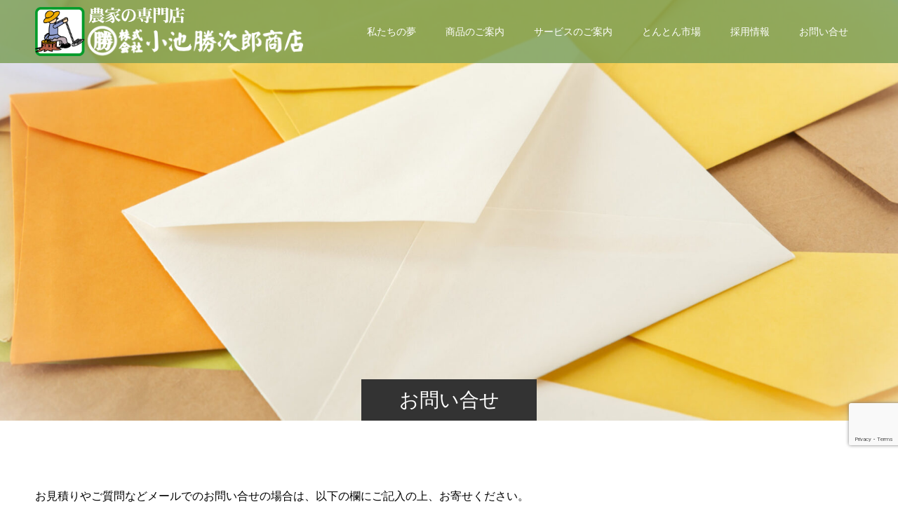

--- FILE ---
content_type: text/html; charset=UTF-8
request_url: https://k-koikeya.co.jp/contact/
body_size: 12983
content:
<!doctype html>
<html lang="ja" prefix="og: http://ogp.me/ns#">
<head>
<meta charset="UTF-8">
<meta name="viewport" content="width=device-width, initial-scale=1">
<meta name="description" content="お見積りやご質問などメールでのお問い合せの場合は、以下の欄にご記入の上、お寄せください。お客様の個人情報、お寄せいただいたご意見は、厳重に取り扱います。">

<title>お問い合せ | 株式会社小池勝次郎商店</title>
<meta name='robots' content='max-image-preview:large' />
<link rel="alternate" type="application/rss+xml" title="株式会社小池勝次郎商店 &raquo; フィード" href="https://k-koikeya.co.jp/feed/" />
<link rel="alternate" type="application/rss+xml" title="株式会社小池勝次郎商店 &raquo; コメントフィード" href="https://k-koikeya.co.jp/comments/feed/" />
<link rel="alternate" title="oEmbed (JSON)" type="application/json+oembed" href="https://k-koikeya.co.jp/wp-json/oembed/1.0/embed?url=https%3A%2F%2Fk-koikeya.co.jp%2Fcontact%2F" />
<link rel="alternate" title="oEmbed (XML)" type="text/xml+oembed" href="https://k-koikeya.co.jp/wp-json/oembed/1.0/embed?url=https%3A%2F%2Fk-koikeya.co.jp%2Fcontact%2F&#038;format=xml" />
<meta name="description" content="お見積りやご質問などメールでのお問い合せの場合は、以下の欄にご記入の上、お寄せください。お客様の個人情報、お寄せいただいたご意見は、厳重に取り扱います。お客様からいただいたEメールアドレスが間違っている場合やシステム障害が発生した場合などにはお返事できない場合がございます。ご回答が未着の場合は、お電話でその旨をお問い合せ下さい。お問い合せ内容によっては、Ｅメールではなくお電話やお手紙でお答えさせていただく場合もございますのでご了承下さい。" /><style id='wp-img-auto-sizes-contain-inline-css' type='text/css'>
img:is([sizes=auto i],[sizes^="auto," i]){contain-intrinsic-size:3000px 1500px}
/*# sourceURL=wp-img-auto-sizes-contain-inline-css */
</style>
<link rel='stylesheet' id='vkExUnit_common_style-css' href='https://k-koikeya.co.jp/wp1/wp-content/plugins/vk-all-in-one-expansion-unit/assets/css/vkExUnit_style.css?ver=9.113.0.1' type='text/css' media='all' />
<style id='vkExUnit_common_style-inline-css' type='text/css'>
:root {--ver_page_top_button_url:url(https://k-koikeya.co.jp/wp1/wp-content/plugins/vk-all-in-one-expansion-unit/assets/images/to-top-btn-icon.svg);}@font-face {font-weight: normal;font-style: normal;font-family: "vk_sns";src: url("https://k-koikeya.co.jp/wp1/wp-content/plugins/vk-all-in-one-expansion-unit/inc/sns/icons/fonts/vk_sns.eot?-bq20cj");src: url("https://k-koikeya.co.jp/wp1/wp-content/plugins/vk-all-in-one-expansion-unit/inc/sns/icons/fonts/vk_sns.eot?#iefix-bq20cj") format("embedded-opentype"),url("https://k-koikeya.co.jp/wp1/wp-content/plugins/vk-all-in-one-expansion-unit/inc/sns/icons/fonts/vk_sns.woff?-bq20cj") format("woff"),url("https://k-koikeya.co.jp/wp1/wp-content/plugins/vk-all-in-one-expansion-unit/inc/sns/icons/fonts/vk_sns.ttf?-bq20cj") format("truetype"),url("https://k-koikeya.co.jp/wp1/wp-content/plugins/vk-all-in-one-expansion-unit/inc/sns/icons/fonts/vk_sns.svg?-bq20cj#vk_sns") format("svg");}
.veu_promotion-alert__content--text {border: 1px solid rgba(0,0,0,0.125);padding: 0.5em 1em;border-radius: var(--vk-size-radius);margin-bottom: var(--vk-margin-block-bottom);font-size: 0.875rem;}/* Alert Content部分に段落タグを入れた場合に最後の段落の余白を0にする */.veu_promotion-alert__content--text p:last-of-type{margin-bottom:0;margin-top: 0;}
/*# sourceURL=vkExUnit_common_style-inline-css */
</style>
<style id='wp-emoji-styles-inline-css' type='text/css'>

	img.wp-smiley, img.emoji {
		display: inline !important;
		border: none !important;
		box-shadow: none !important;
		height: 1em !important;
		width: 1em !important;
		margin: 0 0.07em !important;
		vertical-align: -0.1em !important;
		background: none !important;
		padding: 0 !important;
	}
/*# sourceURL=wp-emoji-styles-inline-css */
</style>
<style id='wp-block-library-inline-css' type='text/css'>
:root{--wp-block-synced-color:#7a00df;--wp-block-synced-color--rgb:122,0,223;--wp-bound-block-color:var(--wp-block-synced-color);--wp-editor-canvas-background:#ddd;--wp-admin-theme-color:#007cba;--wp-admin-theme-color--rgb:0,124,186;--wp-admin-theme-color-darker-10:#006ba1;--wp-admin-theme-color-darker-10--rgb:0,107,160.5;--wp-admin-theme-color-darker-20:#005a87;--wp-admin-theme-color-darker-20--rgb:0,90,135;--wp-admin-border-width-focus:2px}@media (min-resolution:192dpi){:root{--wp-admin-border-width-focus:1.5px}}.wp-element-button{cursor:pointer}:root .has-very-light-gray-background-color{background-color:#eee}:root .has-very-dark-gray-background-color{background-color:#313131}:root .has-very-light-gray-color{color:#eee}:root .has-very-dark-gray-color{color:#313131}:root .has-vivid-green-cyan-to-vivid-cyan-blue-gradient-background{background:linear-gradient(135deg,#00d084,#0693e3)}:root .has-purple-crush-gradient-background{background:linear-gradient(135deg,#34e2e4,#4721fb 50%,#ab1dfe)}:root .has-hazy-dawn-gradient-background{background:linear-gradient(135deg,#faaca8,#dad0ec)}:root .has-subdued-olive-gradient-background{background:linear-gradient(135deg,#fafae1,#67a671)}:root .has-atomic-cream-gradient-background{background:linear-gradient(135deg,#fdd79a,#004a59)}:root .has-nightshade-gradient-background{background:linear-gradient(135deg,#330968,#31cdcf)}:root .has-midnight-gradient-background{background:linear-gradient(135deg,#020381,#2874fc)}:root{--wp--preset--font-size--normal:16px;--wp--preset--font-size--huge:42px}.has-regular-font-size{font-size:1em}.has-larger-font-size{font-size:2.625em}.has-normal-font-size{font-size:var(--wp--preset--font-size--normal)}.has-huge-font-size{font-size:var(--wp--preset--font-size--huge)}.has-text-align-center{text-align:center}.has-text-align-left{text-align:left}.has-text-align-right{text-align:right}.has-fit-text{white-space:nowrap!important}#end-resizable-editor-section{display:none}.aligncenter{clear:both}.items-justified-left{justify-content:flex-start}.items-justified-center{justify-content:center}.items-justified-right{justify-content:flex-end}.items-justified-space-between{justify-content:space-between}.screen-reader-text{border:0;clip-path:inset(50%);height:1px;margin:-1px;overflow:hidden;padding:0;position:absolute;width:1px;word-wrap:normal!important}.screen-reader-text:focus{background-color:#ddd;clip-path:none;color:#444;display:block;font-size:1em;height:auto;left:5px;line-height:normal;padding:15px 23px 14px;text-decoration:none;top:5px;width:auto;z-index:100000}html :where(.has-border-color){border-style:solid}html :where([style*=border-top-color]){border-top-style:solid}html :where([style*=border-right-color]){border-right-style:solid}html :where([style*=border-bottom-color]){border-bottom-style:solid}html :where([style*=border-left-color]){border-left-style:solid}html :where([style*=border-width]){border-style:solid}html :where([style*=border-top-width]){border-top-style:solid}html :where([style*=border-right-width]){border-right-style:solid}html :where([style*=border-bottom-width]){border-bottom-style:solid}html :where([style*=border-left-width]){border-left-style:solid}html :where(img[class*=wp-image-]){height:auto;max-width:100%}:where(figure){margin:0 0 1em}html :where(.is-position-sticky){--wp-admin--admin-bar--position-offset:var(--wp-admin--admin-bar--height,0px)}@media screen and (max-width:600px){html :where(.is-position-sticky){--wp-admin--admin-bar--position-offset:0px}}
.vk-cols--reverse{flex-direction:row-reverse}.vk-cols--hasbtn{margin-bottom:0}.vk-cols--hasbtn>.row>.vk_gridColumn_item,.vk-cols--hasbtn>.wp-block-column{position:relative;padding-bottom:3em}.vk-cols--hasbtn>.row>.vk_gridColumn_item>.wp-block-buttons,.vk-cols--hasbtn>.row>.vk_gridColumn_item>.vk_button,.vk-cols--hasbtn>.wp-block-column>.wp-block-buttons,.vk-cols--hasbtn>.wp-block-column>.vk_button{position:absolute;bottom:0;width:100%}.vk-cols--fit.wp-block-columns{gap:0}.vk-cols--fit.wp-block-columns,.vk-cols--fit.wp-block-columns:not(.is-not-stacked-on-mobile){margin-top:0;margin-bottom:0;justify-content:space-between}.vk-cols--fit.wp-block-columns>.wp-block-column *:last-child,.vk-cols--fit.wp-block-columns:not(.is-not-stacked-on-mobile)>.wp-block-column *:last-child{margin-bottom:0}.vk-cols--fit.wp-block-columns>.wp-block-column>.wp-block-cover,.vk-cols--fit.wp-block-columns:not(.is-not-stacked-on-mobile)>.wp-block-column>.wp-block-cover{margin-top:0}.vk-cols--fit.wp-block-columns.has-background,.vk-cols--fit.wp-block-columns:not(.is-not-stacked-on-mobile).has-background{padding:0}@media(max-width: 599px){.vk-cols--fit.wp-block-columns:not(.has-background)>.wp-block-column:not(.has-background),.vk-cols--fit.wp-block-columns:not(.is-not-stacked-on-mobile):not(.has-background)>.wp-block-column:not(.has-background){padding-left:0 !important;padding-right:0 !important}}@media(min-width: 782px){.vk-cols--fit.wp-block-columns .block-editor-block-list__block.wp-block-column:not(:first-child),.vk-cols--fit.wp-block-columns>.wp-block-column:not(:first-child),.vk-cols--fit.wp-block-columns:not(.is-not-stacked-on-mobile) .block-editor-block-list__block.wp-block-column:not(:first-child),.vk-cols--fit.wp-block-columns:not(.is-not-stacked-on-mobile)>.wp-block-column:not(:first-child){margin-left:0}}@media(min-width: 600px)and (max-width: 781px){.vk-cols--fit.wp-block-columns .wp-block-column:nth-child(2n),.vk-cols--fit.wp-block-columns:not(.is-not-stacked-on-mobile) .wp-block-column:nth-child(2n){margin-left:0}.vk-cols--fit.wp-block-columns .wp-block-column:not(:only-child),.vk-cols--fit.wp-block-columns:not(.is-not-stacked-on-mobile) .wp-block-column:not(:only-child){flex-basis:50% !important}}.vk-cols--fit--gap1.wp-block-columns{gap:1px}@media(min-width: 600px)and (max-width: 781px){.vk-cols--fit--gap1.wp-block-columns .wp-block-column:not(:only-child){flex-basis:calc(50% - 1px) !important}}.vk-cols--fit.vk-cols--grid>.block-editor-block-list__block,.vk-cols--fit.vk-cols--grid>.wp-block-column,.vk-cols--fit.vk-cols--grid:not(.is-not-stacked-on-mobile)>.block-editor-block-list__block,.vk-cols--fit.vk-cols--grid:not(.is-not-stacked-on-mobile)>.wp-block-column{flex-basis:50%;box-sizing:border-box}@media(max-width: 599px){.vk-cols--fit.vk-cols--grid.vk-cols--grid--alignfull>.wp-block-column:nth-child(2)>.wp-block-cover,.vk-cols--fit.vk-cols--grid.vk-cols--grid--alignfull>.wp-block-column:nth-child(2)>.vk_outer,.vk-cols--fit.vk-cols--grid:not(.is-not-stacked-on-mobile).vk-cols--grid--alignfull>.wp-block-column:nth-child(2)>.wp-block-cover,.vk-cols--fit.vk-cols--grid:not(.is-not-stacked-on-mobile).vk-cols--grid--alignfull>.wp-block-column:nth-child(2)>.vk_outer{width:100vw;margin-right:calc((100% - 100vw)/2);margin-left:calc((100% - 100vw)/2)}}@media(min-width: 600px){.vk-cols--fit.vk-cols--grid.vk-cols--grid--alignfull>.wp-block-column:nth-child(2)>.wp-block-cover,.vk-cols--fit.vk-cols--grid.vk-cols--grid--alignfull>.wp-block-column:nth-child(2)>.vk_outer,.vk-cols--fit.vk-cols--grid:not(.is-not-stacked-on-mobile).vk-cols--grid--alignfull>.wp-block-column:nth-child(2)>.wp-block-cover,.vk-cols--fit.vk-cols--grid:not(.is-not-stacked-on-mobile).vk-cols--grid--alignfull>.wp-block-column:nth-child(2)>.vk_outer{margin-right:calc(100% - 50vw);width:50vw}}@media(min-width: 600px){.vk-cols--fit.vk-cols--grid.vk-cols--grid--alignfull.vk-cols--reverse>.wp-block-column,.vk-cols--fit.vk-cols--grid:not(.is-not-stacked-on-mobile).vk-cols--grid--alignfull.vk-cols--reverse>.wp-block-column{margin-left:0;margin-right:0}.vk-cols--fit.vk-cols--grid.vk-cols--grid--alignfull.vk-cols--reverse>.wp-block-column:nth-child(2)>.wp-block-cover,.vk-cols--fit.vk-cols--grid.vk-cols--grid--alignfull.vk-cols--reverse>.wp-block-column:nth-child(2)>.vk_outer,.vk-cols--fit.vk-cols--grid:not(.is-not-stacked-on-mobile).vk-cols--grid--alignfull.vk-cols--reverse>.wp-block-column:nth-child(2)>.wp-block-cover,.vk-cols--fit.vk-cols--grid:not(.is-not-stacked-on-mobile).vk-cols--grid--alignfull.vk-cols--reverse>.wp-block-column:nth-child(2)>.vk_outer{margin-left:calc(100% - 50vw)}}.vk-cols--menu h2,.vk-cols--menu h3,.vk-cols--menu h4,.vk-cols--menu h5{margin-bottom:.2em;text-shadow:#000 0 0 10px}.vk-cols--menu h2:first-child,.vk-cols--menu h3:first-child,.vk-cols--menu h4:first-child,.vk-cols--menu h5:first-child{margin-top:0}.vk-cols--menu p{margin-bottom:1rem;text-shadow:#000 0 0 10px}.vk-cols--menu .wp-block-cover__inner-container:last-child{margin-bottom:0}.vk-cols--fitbnrs .wp-block-column .wp-block-cover:hover img{filter:unset}.vk-cols--fitbnrs .wp-block-column .wp-block-cover:hover{background-color:unset}.vk-cols--fitbnrs .wp-block-column .wp-block-cover:hover .wp-block-cover__image-background{filter:unset !important}.vk-cols--fitbnrs .wp-block-cover .wp-block-cover__inner-container{position:absolute;height:100%;width:100%}.vk-cols--fitbnrs .vk_button{height:100%;margin:0}.vk-cols--fitbnrs .vk_button .vk_button_btn,.vk-cols--fitbnrs .vk_button .btn{height:100%;width:100%;border:none;box-shadow:none;background-color:unset !important;transition:unset}.vk-cols--fitbnrs .vk_button .vk_button_btn:hover,.vk-cols--fitbnrs .vk_button .btn:hover{transition:unset}.vk-cols--fitbnrs .vk_button .vk_button_btn:after,.vk-cols--fitbnrs .vk_button .btn:after{border:none}.vk-cols--fitbnrs .vk_button .vk_button_link_txt{width:100%;position:absolute;top:50%;left:50%;transform:translateY(-50%) translateX(-50%);font-size:2rem;text-shadow:#000 0 0 10px}.vk-cols--fitbnrs .vk_button .vk_button_link_subCaption{width:100%;position:absolute;top:calc(50% + 2.2em);left:50%;transform:translateY(-50%) translateX(-50%);text-shadow:#000 0 0 10px}@media(min-width: 992px){.vk-cols--media.wp-block-columns{gap:3rem}}.vk-fit-map figure{margin-bottom:0}.vk-fit-map iframe{position:relative;margin-bottom:0;display:block;max-height:400px;width:100vw}.vk-fit-map:is(.alignfull,.alignwide) div{max-width:100%}.vk-table--th--width25 :where(tr>*:first-child){width:25%}.vk-table--th--width30 :where(tr>*:first-child){width:30%}.vk-table--th--width35 :where(tr>*:first-child){width:35%}.vk-table--th--width40 :where(tr>*:first-child){width:40%}.vk-table--th--bg-bright :where(tr>*:first-child){background-color:var(--wp--preset--color--bg-secondary, rgba(0, 0, 0, 0.05))}@media(max-width: 599px){.vk-table--mobile-block :is(th,td){width:100%;display:block}.vk-table--mobile-block.wp-block-table table :is(th,td){border-top:none}}.vk-table--width--th25 :where(tr>*:first-child){width:25%}.vk-table--width--th30 :where(tr>*:first-child){width:30%}.vk-table--width--th35 :where(tr>*:first-child){width:35%}.vk-table--width--th40 :where(tr>*:first-child){width:40%}.no-margin{margin:0}@media(max-width: 599px){.wp-block-image.vk-aligncenter--mobile>.alignright{float:none;margin-left:auto;margin-right:auto}.vk-no-padding-horizontal--mobile{padding-left:0 !important;padding-right:0 !important}}
/* VK Color Palettes */

/*# sourceURL=wp-block-library-inline-css */
</style><style id='wp-block-paragraph-inline-css' type='text/css'>
.is-small-text{font-size:.875em}.is-regular-text{font-size:1em}.is-large-text{font-size:2.25em}.is-larger-text{font-size:3em}.has-drop-cap:not(:focus):first-letter{float:left;font-size:8.4em;font-style:normal;font-weight:100;line-height:.68;margin:.05em .1em 0 0;text-transform:uppercase}body.rtl .has-drop-cap:not(:focus):first-letter{float:none;margin-left:.1em}p.has-drop-cap.has-background{overflow:hidden}:root :where(p.has-background){padding:1.25em 2.375em}:where(p.has-text-color:not(.has-link-color)) a{color:inherit}p.has-text-align-left[style*="writing-mode:vertical-lr"],p.has-text-align-right[style*="writing-mode:vertical-rl"]{rotate:180deg}
/*# sourceURL=https://k-koikeya.co.jp/wp1/wp-includes/blocks/paragraph/style.min.css */
</style>
<style id='global-styles-inline-css' type='text/css'>
:root{--wp--preset--aspect-ratio--square: 1;--wp--preset--aspect-ratio--4-3: 4/3;--wp--preset--aspect-ratio--3-4: 3/4;--wp--preset--aspect-ratio--3-2: 3/2;--wp--preset--aspect-ratio--2-3: 2/3;--wp--preset--aspect-ratio--16-9: 16/9;--wp--preset--aspect-ratio--9-16: 9/16;--wp--preset--color--black: #000000;--wp--preset--color--cyan-bluish-gray: #abb8c3;--wp--preset--color--white: #ffffff;--wp--preset--color--pale-pink: #f78da7;--wp--preset--color--vivid-red: #cf2e2e;--wp--preset--color--luminous-vivid-orange: #ff6900;--wp--preset--color--luminous-vivid-amber: #fcb900;--wp--preset--color--light-green-cyan: #7bdcb5;--wp--preset--color--vivid-green-cyan: #00d084;--wp--preset--color--pale-cyan-blue: #8ed1fc;--wp--preset--color--vivid-cyan-blue: #0693e3;--wp--preset--color--vivid-purple: #9b51e0;--wp--preset--gradient--vivid-cyan-blue-to-vivid-purple: linear-gradient(135deg,rgb(6,147,227) 0%,rgb(155,81,224) 100%);--wp--preset--gradient--light-green-cyan-to-vivid-green-cyan: linear-gradient(135deg,rgb(122,220,180) 0%,rgb(0,208,130) 100%);--wp--preset--gradient--luminous-vivid-amber-to-luminous-vivid-orange: linear-gradient(135deg,rgb(252,185,0) 0%,rgb(255,105,0) 100%);--wp--preset--gradient--luminous-vivid-orange-to-vivid-red: linear-gradient(135deg,rgb(255,105,0) 0%,rgb(207,46,46) 100%);--wp--preset--gradient--very-light-gray-to-cyan-bluish-gray: linear-gradient(135deg,rgb(238,238,238) 0%,rgb(169,184,195) 100%);--wp--preset--gradient--cool-to-warm-spectrum: linear-gradient(135deg,rgb(74,234,220) 0%,rgb(151,120,209) 20%,rgb(207,42,186) 40%,rgb(238,44,130) 60%,rgb(251,105,98) 80%,rgb(254,248,76) 100%);--wp--preset--gradient--blush-light-purple: linear-gradient(135deg,rgb(255,206,236) 0%,rgb(152,150,240) 100%);--wp--preset--gradient--blush-bordeaux: linear-gradient(135deg,rgb(254,205,165) 0%,rgb(254,45,45) 50%,rgb(107,0,62) 100%);--wp--preset--gradient--luminous-dusk: linear-gradient(135deg,rgb(255,203,112) 0%,rgb(199,81,192) 50%,rgb(65,88,208) 100%);--wp--preset--gradient--pale-ocean: linear-gradient(135deg,rgb(255,245,203) 0%,rgb(182,227,212) 50%,rgb(51,167,181) 100%);--wp--preset--gradient--electric-grass: linear-gradient(135deg,rgb(202,248,128) 0%,rgb(113,206,126) 100%);--wp--preset--gradient--midnight: linear-gradient(135deg,rgb(2,3,129) 0%,rgb(40,116,252) 100%);--wp--preset--font-size--small: 13px;--wp--preset--font-size--medium: 20px;--wp--preset--font-size--large: 36px;--wp--preset--font-size--x-large: 42px;--wp--preset--spacing--20: 0.44rem;--wp--preset--spacing--30: 0.67rem;--wp--preset--spacing--40: 1rem;--wp--preset--spacing--50: 1.5rem;--wp--preset--spacing--60: 2.25rem;--wp--preset--spacing--70: 3.38rem;--wp--preset--spacing--80: 5.06rem;--wp--preset--shadow--natural: 6px 6px 9px rgba(0, 0, 0, 0.2);--wp--preset--shadow--deep: 12px 12px 50px rgba(0, 0, 0, 0.4);--wp--preset--shadow--sharp: 6px 6px 0px rgba(0, 0, 0, 0.2);--wp--preset--shadow--outlined: 6px 6px 0px -3px rgb(255, 255, 255), 6px 6px rgb(0, 0, 0);--wp--preset--shadow--crisp: 6px 6px 0px rgb(0, 0, 0);}:where(.is-layout-flex){gap: 0.5em;}:where(.is-layout-grid){gap: 0.5em;}body .is-layout-flex{display: flex;}.is-layout-flex{flex-wrap: wrap;align-items: center;}.is-layout-flex > :is(*, div){margin: 0;}body .is-layout-grid{display: grid;}.is-layout-grid > :is(*, div){margin: 0;}:where(.wp-block-columns.is-layout-flex){gap: 2em;}:where(.wp-block-columns.is-layout-grid){gap: 2em;}:where(.wp-block-post-template.is-layout-flex){gap: 1.25em;}:where(.wp-block-post-template.is-layout-grid){gap: 1.25em;}.has-black-color{color: var(--wp--preset--color--black) !important;}.has-cyan-bluish-gray-color{color: var(--wp--preset--color--cyan-bluish-gray) !important;}.has-white-color{color: var(--wp--preset--color--white) !important;}.has-pale-pink-color{color: var(--wp--preset--color--pale-pink) !important;}.has-vivid-red-color{color: var(--wp--preset--color--vivid-red) !important;}.has-luminous-vivid-orange-color{color: var(--wp--preset--color--luminous-vivid-orange) !important;}.has-luminous-vivid-amber-color{color: var(--wp--preset--color--luminous-vivid-amber) !important;}.has-light-green-cyan-color{color: var(--wp--preset--color--light-green-cyan) !important;}.has-vivid-green-cyan-color{color: var(--wp--preset--color--vivid-green-cyan) !important;}.has-pale-cyan-blue-color{color: var(--wp--preset--color--pale-cyan-blue) !important;}.has-vivid-cyan-blue-color{color: var(--wp--preset--color--vivid-cyan-blue) !important;}.has-vivid-purple-color{color: var(--wp--preset--color--vivid-purple) !important;}.has-black-background-color{background-color: var(--wp--preset--color--black) !important;}.has-cyan-bluish-gray-background-color{background-color: var(--wp--preset--color--cyan-bluish-gray) !important;}.has-white-background-color{background-color: var(--wp--preset--color--white) !important;}.has-pale-pink-background-color{background-color: var(--wp--preset--color--pale-pink) !important;}.has-vivid-red-background-color{background-color: var(--wp--preset--color--vivid-red) !important;}.has-luminous-vivid-orange-background-color{background-color: var(--wp--preset--color--luminous-vivid-orange) !important;}.has-luminous-vivid-amber-background-color{background-color: var(--wp--preset--color--luminous-vivid-amber) !important;}.has-light-green-cyan-background-color{background-color: var(--wp--preset--color--light-green-cyan) !important;}.has-vivid-green-cyan-background-color{background-color: var(--wp--preset--color--vivid-green-cyan) !important;}.has-pale-cyan-blue-background-color{background-color: var(--wp--preset--color--pale-cyan-blue) !important;}.has-vivid-cyan-blue-background-color{background-color: var(--wp--preset--color--vivid-cyan-blue) !important;}.has-vivid-purple-background-color{background-color: var(--wp--preset--color--vivid-purple) !important;}.has-black-border-color{border-color: var(--wp--preset--color--black) !important;}.has-cyan-bluish-gray-border-color{border-color: var(--wp--preset--color--cyan-bluish-gray) !important;}.has-white-border-color{border-color: var(--wp--preset--color--white) !important;}.has-pale-pink-border-color{border-color: var(--wp--preset--color--pale-pink) !important;}.has-vivid-red-border-color{border-color: var(--wp--preset--color--vivid-red) !important;}.has-luminous-vivid-orange-border-color{border-color: var(--wp--preset--color--luminous-vivid-orange) !important;}.has-luminous-vivid-amber-border-color{border-color: var(--wp--preset--color--luminous-vivid-amber) !important;}.has-light-green-cyan-border-color{border-color: var(--wp--preset--color--light-green-cyan) !important;}.has-vivid-green-cyan-border-color{border-color: var(--wp--preset--color--vivid-green-cyan) !important;}.has-pale-cyan-blue-border-color{border-color: var(--wp--preset--color--pale-cyan-blue) !important;}.has-vivid-cyan-blue-border-color{border-color: var(--wp--preset--color--vivid-cyan-blue) !important;}.has-vivid-purple-border-color{border-color: var(--wp--preset--color--vivid-purple) !important;}.has-vivid-cyan-blue-to-vivid-purple-gradient-background{background: var(--wp--preset--gradient--vivid-cyan-blue-to-vivid-purple) !important;}.has-light-green-cyan-to-vivid-green-cyan-gradient-background{background: var(--wp--preset--gradient--light-green-cyan-to-vivid-green-cyan) !important;}.has-luminous-vivid-amber-to-luminous-vivid-orange-gradient-background{background: var(--wp--preset--gradient--luminous-vivid-amber-to-luminous-vivid-orange) !important;}.has-luminous-vivid-orange-to-vivid-red-gradient-background{background: var(--wp--preset--gradient--luminous-vivid-orange-to-vivid-red) !important;}.has-very-light-gray-to-cyan-bluish-gray-gradient-background{background: var(--wp--preset--gradient--very-light-gray-to-cyan-bluish-gray) !important;}.has-cool-to-warm-spectrum-gradient-background{background: var(--wp--preset--gradient--cool-to-warm-spectrum) !important;}.has-blush-light-purple-gradient-background{background: var(--wp--preset--gradient--blush-light-purple) !important;}.has-blush-bordeaux-gradient-background{background: var(--wp--preset--gradient--blush-bordeaux) !important;}.has-luminous-dusk-gradient-background{background: var(--wp--preset--gradient--luminous-dusk) !important;}.has-pale-ocean-gradient-background{background: var(--wp--preset--gradient--pale-ocean) !important;}.has-electric-grass-gradient-background{background: var(--wp--preset--gradient--electric-grass) !important;}.has-midnight-gradient-background{background: var(--wp--preset--gradient--midnight) !important;}.has-small-font-size{font-size: var(--wp--preset--font-size--small) !important;}.has-medium-font-size{font-size: var(--wp--preset--font-size--medium) !important;}.has-large-font-size{font-size: var(--wp--preset--font-size--large) !important;}.has-x-large-font-size{font-size: var(--wp--preset--font-size--x-large) !important;}
/*# sourceURL=global-styles-inline-css */
</style>

<style id='classic-theme-styles-inline-css' type='text/css'>
/*! This file is auto-generated */
.wp-block-button__link{color:#fff;background-color:#32373c;border-radius:9999px;box-shadow:none;text-decoration:none;padding:calc(.667em + 2px) calc(1.333em + 2px);font-size:1.125em}.wp-block-file__button{background:#32373c;color:#fff;text-decoration:none}
/*# sourceURL=/wp-includes/css/classic-themes.min.css */
</style>
<link rel='stylesheet' id='vk-components-style-css' href='https://k-koikeya.co.jp/wp1/wp-content/plugins/vk-blocks/vendor/vektor-inc/vk-component/src//assets/css/vk-components.css?ver=1.6.5' type='text/css' media='all' />
<link rel='stylesheet' id='contact-form-7-css' href='https://k-koikeya.co.jp/wp1/wp-content/plugins/contact-form-7/includes/css/styles.css?ver=6.1.4' type='text/css' media='all' />
<link rel='stylesheet' id='vk-swiper-style-css' href='https://k-koikeya.co.jp/wp1/wp-content/plugins/vk-blocks/vendor/vektor-inc/vk-swiper/src/assets/css/swiper-bundle.min.css?ver=11.0.2' type='text/css' media='all' />
<link rel='stylesheet' id='vkblocks-bootstrap-css' href='https://k-koikeya.co.jp/wp1/wp-content/plugins/vk-blocks/build/bootstrap_vk_using.css?ver=4.3.1' type='text/css' media='all' />
<link rel='stylesheet' id='parent-style-css' href='https://k-koikeya.co.jp/wp1/wp-content/themes/switch_tcd063/style.css?ver=6.9' type='text/css' media='all' />
<link rel='stylesheet' id='child-style-css' href='https://k-koikeya.co.jp/wp1/wp-content/themes/switch_child/style.css?ver=6.9' type='text/css' media='all' />
<link rel='stylesheet' id='veu-cta-css' href='https://k-koikeya.co.jp/wp1/wp-content/plugins/vk-all-in-one-expansion-unit/inc/call-to-action/package/assets/css/style.css?ver=9.113.0.1' type='text/css' media='all' />
<link rel='stylesheet' id='vk-blocks-build-css-css' href='https://k-koikeya.co.jp/wp1/wp-content/plugins/vk-blocks/build/block-build.css?ver=1.115.2.1' type='text/css' media='all' />
<style id='vk-blocks-build-css-inline-css' type='text/css'>
:root { --vk-size-text: 16px; /* --vk-color-primary is deprecated. */ --vk-color-primary:#337ab7; }

	:root {
		--vk_image-mask-circle: url(https://k-koikeya.co.jp/wp1/wp-content/plugins/vk-blocks/inc/vk-blocks/images/circle.svg);
		--vk_image-mask-wave01: url(https://k-koikeya.co.jp/wp1/wp-content/plugins/vk-blocks/inc/vk-blocks/images/wave01.svg);
		--vk_image-mask-wave02: url(https://k-koikeya.co.jp/wp1/wp-content/plugins/vk-blocks/inc/vk-blocks/images/wave02.svg);
		--vk_image-mask-wave03: url(https://k-koikeya.co.jp/wp1/wp-content/plugins/vk-blocks/inc/vk-blocks/images/wave03.svg);
		--vk_image-mask-wave04: url(https://k-koikeya.co.jp/wp1/wp-content/plugins/vk-blocks/inc/vk-blocks/images/wave04.svg);
	}
	

	:root {

		--vk-balloon-border-width:1px;

		--vk-balloon-speech-offset:-12px;
	}
	

	:root {
		--vk_flow-arrow: url(https://k-koikeya.co.jp/wp1/wp-content/plugins/vk-blocks/inc/vk-blocks/images/arrow_bottom.svg);
	}
	
/*# sourceURL=vk-blocks-build-css-inline-css */
</style>
<link rel='stylesheet' id='vk-font-awesome-css' href='https://k-koikeya.co.jp/wp1/wp-content/plugins/vk-blocks/vendor/vektor-inc/font-awesome-versions/src/font-awesome/css/all.min.css?ver=7.1.0' type='text/css' media='all' />
<link rel='stylesheet' id='switch-style-css' href='https://k-koikeya.co.jp/wp1/wp-content/themes/switch_child/style.css?ver=1.7.4' type='text/css' media='all' />
<script type="text/javascript" src="https://k-koikeya.co.jp/wp1/wp-includes/js/jquery/jquery.min.js?ver=3.7.1" id="jquery-core-js"></script>
<script type="text/javascript" src="https://k-koikeya.co.jp/wp1/wp-includes/js/jquery/jquery-migrate.min.js?ver=3.4.1" id="jquery-migrate-js"></script>
<link rel="https://api.w.org/" href="https://k-koikeya.co.jp/wp-json/" /><link rel="alternate" title="JSON" type="application/json" href="https://k-koikeya.co.jp/wp-json/wp/v2/pages/566" /><link rel="canonical" href="https://k-koikeya.co.jp/contact/" />
    <!-- Google Analytics -->
    <script async src="https://www.googletagmanager.com/gtag/js?id=G-G38KN1M9NR"></script>
    <script>
      window.dataLayer = window.dataLayer || [];
      function gtag(){dataLayer.push(arguments);}
      gtag('js', new Date());

      gtag('config', 'G-G38KN1M9NR');
    </script>
    <!-- End Google Analytics -->
    <link rel="shortcut icon" href="https://k-koikeya.co.jp/wp1/wp-content/uploads/2022/03/d93bbd2501868dad69efa1d9b5aa9697.bmp">
<style>
.c-comment__form-submit:hover,.p-cb__item-btn a,.c-pw__btn,.p-readmore__btn,.p-pager span,.p-page-links a,.p-pagetop,.p-widget__title,.p-entry__meta,.p-headline,.p-article06__cat,.p-nav02__item-upper,.p-page-header__title,.p-plan__title,.p-btn{background: #333333}.c-pw__btn:hover,.p-cb__item-btn a:hover,.p-pagetop:focus,.p-pagetop:hover,.p-readmore__btn:hover,.p-page-links > span,.p-page-links a:hover,.p-pager a:hover,.p-entry__meta a:hover,.p-article06__cat:hover,.p-interview__cat:hover,.p-nav02__item-upper:hover,.p-btn:hover{background: #545454}.p-archive-header__title,.p-article01__title a:hover,.p-article01__cat a:hover,.p-article04__title a:hover,.p-faq__cat,.p-faq__list dt:hover,.p-triangle,.p-article06__title a:hover,.p-interview__faq dt,.p-nav02__item-lower:hover .p-nav02__item-title,.p-article07 a:hover,.p-article07__title,.p-block01__title,.p-block01__lower-title,.p-block02__item-title,.p-block03__item-title,.p-block04__title,.p-index-content02__title,.p-article09 a:hover .p-article09__title,.p-index-content06__title,.p-plan-table01__price,.p-plan__catch,.p-plan__notice-title,.p-spec__title,.p-widget a:hover{color: #545454}.p-entry__body a,.custom-html-widget a{color: #442602}body{font-family: Verdana, "Hiragino Kaku Gothic ProN", "ヒラギノ角ゴ ProN W3", "メイリオ", Meiryo, sans-serif}.c-logo,.p-page-header__title,.p-page-header__desc,.p-archive-header__title,.p-faq__cat,.p-interview__title,.p-footer-link__title,.p-block01__title,.p-block04__title,.p-index-content02__title,.p-headline02__title,.p-index-content01__title,.p-index-content06__title,.p-index-content07__title,.p-index-content09__title,.p-plan__title,.p-plan__catch,.p-header-content__title,.p-spec__title{font-family: "Times New Roman", "游明朝", "Yu Mincho", "游明朝体", "YuMincho", "ヒラギノ明朝 Pro W3", "Hiragino Mincho Pro", "HiraMinProN-W3", "HGS明朝E", "ＭＳ Ｐ明朝", "MS PMincho", serif; font-weight: 500}.p-page-header__title{transition-delay: 3s}.p-hover-effect--type1:hover img{-webkit-transform: scale(1.1);transform: scale(1.1)}.l-header{background: rgba(119, 155, 82, 0.800000)}.l-header--fixed.is-active{background: rgba(119, 155, 82, 0.800000)}.p-menu-btn{color: #ffffff}.p-global-nav > ul > li > a{color: #ffffff}.p-global-nav > ul > li > a:hover{color: #f9f777}.p-global-nav .sub-menu a{background: #ffffe1;color: #787832}.p-global-nav .sub-menu a:hover{background: #dcdcaa;color: #60601b}.p-global-nav .menu-item-has-children > a > .p-global-nav__toggle::before{border-color: #ffffff}.p-footer-link{background-image: url(https://k-koikeya.co.jp/wp1/wp-content/uploads/2022/03/switch-image_1450x500.gif)}.p-footer-link::before{background: rgba(87,124,50, 1.000000)}.p-info{background: #ffffff;color: #000000}.p-info__logo{font-size: 25px}.p-footer-nav{background: #f5f5f5;color: #000000}.p-footer-nav a{color: #000000}.p-footer-nav a:hover{color: #442602}.p-copyright{background: #779b52}.p-page-header::before{background: rgba(0, 0, 0, 0)}.p-page-header__desc{color: #ffffff;font-size: 40px}@media screen and (max-width: 1199px) {.l-header{background: #779b52}.l-header--fixed.is-active{background: #779b52}.p-global-nav{background: rgba(0,0,0, 1)}.p-global-nav > ul > li > a,.p-global-nav > ul > li > a:hover,.p-global-nav a,.p-global-nav a:hover,.p-global-nav .sub-menu a,.p-global-nav .sub-menu a:hover{color: #ffffff!important}.p-global-nav .menu-item-has-children > a > .sub-menu-toggle::before{border-color: #ffffff}}@media screen and (max-width: 767px) {.p-page-header__desc{font-size: 18px}}.c-load--type1 { border: 3px solid rgba(51, 51, 51, 0.2); border-top-color: #333333; }
</style>
<!-- [ VK All in One Expansion Unit OGP ] -->
<meta property="og:site_name" content="株式会社小池勝次郎商店" />
<meta property="og:url" content="https://k-koikeya.co.jp/contact/" />
<meta property="og:title" content="お問い合せ | 株式会社小池勝次郎商店" />
<meta property="og:description" content="お見積りやご質問などメールでのお問い合せの場合は、以下の欄にご記入の上、お寄せください。お客様の個人情報、お寄せいただいたご意見は、厳重に取り扱います。お客様からいただいたEメールアドレスが間違っている場合やシステム障害が発生した場合などにはお返事できない場合がございます。ご回答が未着の場合は、お電話でその旨をお問い合せ下さい。お問い合せ内容によっては、Ｅメールではなくお電話やお手紙でお答えさせていただく場合もございますのでご了承下さい。" />
<meta property="og:type" content="article" />
<!-- [ / VK All in One Expansion Unit OGP ] -->
<!-- [ VK All in One Expansion Unit twitter card ] -->
<meta name="twitter:card" content="summary_large_image">
<meta name="twitter:description" content="お見積りやご質問などメールでのお問い合せの場合は、以下の欄にご記入の上、お寄せください。お客様の個人情報、お寄せいただいたご意見は、厳重に取り扱います。お客様からいただいたEメールアドレスが間違っている場合やシステム障害が発生した場合などにはお返事できない場合がございます。ご回答が未着の場合は、お電話でその旨をお問い合せ下さい。お問い合せ内容によっては、Ｅメールではなくお電話やお手紙でお答えさせていただく場合もございますのでご了承下さい。">
<meta name="twitter:title" content="お問い合せ | 株式会社小池勝次郎商店">
<meta name="twitter:url" content="https://k-koikeya.co.jp/contact/">
	<meta name="twitter:domain" content="k-koikeya.co.jp">
	<!-- [ / VK All in One Expansion Unit twitter card ] -->
	</head>
<body class="wp-singular page-template-default page page-id-566 wp-theme-switch_tcd063 wp-child-theme-switch_child fa_v7_css vk-blocks post-name-contact post-type-page">
  <div id="site_loader_overlay">
  <div id="site_loader_animation" class="c-load--type1">
      </div>
</div>
<header id="js-header" class="l-header">
  <div class="l-header__inner l-inner">
    <div class="l-header__logo c-logo">
    <a href="https://k-koikeya.co.jp/">
    <img src="https://k-koikeya.co.jp/wp1/wp-content/uploads/2022/05/eb364401370f172f4429a61c559489ea.png" alt="株式会社小池勝次郎商店">
  </a>
  </div>
    <button id="js-menu-btn" class="p-menu-btn c-menu-btn"></button>
    <nav id="js-global-nav" class="p-global-nav"><ul id="menu-%e3%83%a1%e3%83%8b%e3%83%a5%e3%83%bc" class="menu"><li id="menu-item-114" class="menu-item menu-item-type-post_type menu-item-object-page menu-item-has-children menu-item-114"><a href="https://k-koikeya.co.jp/about/">私たちの夢<span class="p-global-nav__toggle"></span></a>
<ul class="sub-menu">
	<li id="menu-item-129" class="menu-item menu-item-type-post_type menu-item-object-page menu-item-129"><a href="https://k-koikeya.co.jp/overview/">会社概要<span class="p-global-nav__toggle"></span></a></li>
</ul>
</li>
<li id="menu-item-179" class="menu-item menu-item-type-post_type menu-item-object-page menu-item-has-children menu-item-179"><a href="https://k-koikeya.co.jp/product/">商品のご案内<span class="p-global-nav__toggle"></span></a>
<ul class="sub-menu">
	<li id="menu-item-731" class="menu-item menu-item-type-post_type menu-item-object-page menu-item-731"><a href="https://k-koikeya.co.jp/product/gonbe/">ごんべえ<span class="p-global-nav__toggle"></span></a></li>
	<li id="menu-item-730" class="menu-item menu-item-type-post_type menu-item-object-page menu-item-730"><a href="https://k-koikeya.co.jp/product/fertilizer/">肥料・培土の紹介<span class="p-global-nav__toggle"></span></a></li>
	<li id="menu-item-729" class="menu-item menu-item-type-post_type menu-item-object-page menu-item-729"><a href="https://k-koikeya.co.jp/product/materials/">その他農業資材<span class="p-global-nav__toggle"></span></a></li>
</ul>
</li>
<li id="menu-item-185" class="menu-item menu-item-type-post_type menu-item-object-page menu-item-185"><a href="https://k-koikeya.co.jp/service/">サービスのご案内<span class="p-global-nav__toggle"></span></a></li>
<li id="menu-item-230" class="menu-item menu-item-type-post_type menu-item-object-page menu-item-230"><a href="https://k-koikeya.co.jp/tonton/">とんとん市場<span class="p-global-nav__toggle"></span></a></li>
<li id="menu-item-1228" class="menu-item menu-item-type-custom menu-item-object-custom menu-item-1228"><a href="https://www.negisanbou.com/recruit/">採用情報<span class="p-global-nav__toggle"></span></a></li>
<li id="menu-item-625" class="menu-item menu-item-type-post_type menu-item-object-page current-menu-item page_item page-item-566 current_page_item menu-item-625"><a href="https://k-koikeya.co.jp/contact/" aria-current="page">お問い合せ<span class="p-global-nav__toggle"></span></a></li>
</ul></nav>  </div>
</header>
<main class="l-main">
    <header id="js-page-header" class="p-page-header">
        <h1 class="p-page-header__title">お問い合せ</h1>
        <div class="p-page-header__inner l-inner">
      <p id="js-page-header__desc" class="p-page-header__desc"><span></span></p>
    </div>
    <div id="js-page-header__img" class="p-page-header__img p-page-header__img--type3">
      <img src="https://k-koikeya.co.jp/wp1/wp-content/uploads/2022/04/msmail-scaled.jpg" alt="">
    </div>
  </header>
  <div class="l-contents l-inner">
    <div class="l-primary">
      <div class="p-entry__body p-entry__body--page">

<p>お見積りやご質問などメールでのお問い合せの場合は、以下の欄にご記入の上、お寄せください。<br>お客様の個人情報、お寄せいただいたご意見は、厳重に取り扱います。<br></p>



<p>お客様からいただいたEメールアドレスが間違っている場合やシステム障害が発生した場合などにはお返事できない場合がございます。ご回答が未着の場合は、お電話でその旨をお問い合せ下さい。<br>お問い合せ内容によっては、Ｅメールではなくお電話やお手紙でお答えさせていただく場合もございますのでご了承下さい。</p>



<div class="wp-block-vk-blocks-spacer vk_spacer vk_spacer-type-margin-top"><div class="vk_block-margin-md--margin-top"></div></div>



<div class="wp-block-contact-form-7-contact-form-selector">
<div class="wpcf7 no-js" id="wpcf7-f568-p566-o1" lang="ja" dir="ltr" data-wpcf7-id="568">
<div class="screen-reader-response"><p role="status" aria-live="polite" aria-atomic="true"></p> <ul></ul></div>
<form action="/contact/#wpcf7-f568-p566-o1" method="post" class="wpcf7-form init" aria-label="コンタクトフォーム" novalidate="novalidate" data-status="init">
<fieldset class="hidden-fields-container"><input type="hidden" name="_wpcf7" value="568" /><input type="hidden" name="_wpcf7_version" value="6.1.4" /><input type="hidden" name="_wpcf7_locale" value="ja" /><input type="hidden" name="_wpcf7_unit_tag" value="wpcf7-f568-p566-o1" /><input type="hidden" name="_wpcf7_container_post" value="566" /><input type="hidden" name="_wpcf7_posted_data_hash" value="" /><input type="hidden" name="_wpcf7_recaptcha_response" value="" />
</fieldset>
<table class="inquiry">
	<tr>
		<th>
			<p><span class="haveto">必須</span><span>お名前</span>
			</p>
		</th>
		<td>
			<p><span class="wpcf7-form-control-wrap" data-name="your-name"><input size="40" maxlength="400" class="wpcf7-form-control wpcf7-text wpcf7-validates-as-required textsp" aria-required="true" aria-invalid="false" value="" type="text" name="your-name" /></span>
			</p>
		</td>
	</tr>
	<tr>
		<th>
			<p><span class="haveto">必須</span><span>お名前カナ</span>
			</p>
		</th>
		<td>
			<p><span class="wpcf7-form-control-wrap" data-name="your-namekana"><input size="40" maxlength="400" class="wpcf7-form-control wpcf7-text wpcf7-validates-as-required textsp" aria-required="true" aria-invalid="false" value="" type="text" name="your-namekana" /></span>
			</p>
		</td>
	</tr>
	<tr>
		<th>
			<p><span class="any">任意</span><span>会社名（法人の場合）</span>
			</p>
		</th>
		<td>
			<p><span class="wpcf7-form-control-wrap" data-name="your-company"><input size="40" maxlength="400" class="wpcf7-form-control wpcf7-text textsp" aria-invalid="false" value="" type="text" name="your-company" /></span>
			</p>
		</td>
	</tr>
	<tr>
		<th>
			<p><span class="any">任意</span><span>会社名カナ</span>
			</p>
		</th>
		<td>
			<p><span class="wpcf7-form-control-wrap" data-name="your-companykana"><input size="40" maxlength="400" class="wpcf7-form-control wpcf7-text textsp" aria-invalid="false" value="" type="text" name="your-companykana" /></span>
			</p>
		</td>
	</tr>
	<tr>
		<th>
			<p><span class="haveto">必須</span><span>メールアドレス</span>
			</p>
		</th>
		<td>
			<p><span class="wpcf7-form-control-wrap" data-name="your-email"><input size="40" maxlength="400" class="wpcf7-form-control wpcf7-email wpcf7-validates-as-required wpcf7-text wpcf7-validates-as-email mailsp" aria-required="true" aria-invalid="false" value="" type="email" name="your-email" /></span>
			</p>
		</td>
	</tr>
	<tr>
		<th>
			<p><span class="haveto">必須</span><span>電話番号</span>
			</p>
		</th>
		<td>
			<p><span class="wpcf7-form-control-wrap" data-name="your-tel"><input size="40" maxlength="400" class="wpcf7-form-control wpcf7-tel wpcf7-validates-as-required wpcf7-text wpcf7-validates-as-tel tel" aria-required="true" aria-invalid="false" value="" type="tel" name="your-tel" /></span>
			</p>
		</td>
	</tr>
	<tr>
		<th>
			<p><span class="any">任意</span><span>FAX番号</span>
			</p>
		</th>
		<td>
			<p><span class="wpcf7-form-control-wrap" data-name="your-fax"><input size="40" maxlength="400" class="wpcf7-form-control wpcf7-tel wpcf7-text wpcf7-validates-as-tel tel" aria-invalid="false" value="" type="tel" name="your-fax" /></span>
			</p>
		</td>
	</tr>
	<tr>
		<th>
			<p><span class="haveto">必須</span><span>お問い合せ項目</span>
			</p>
		</th>
		<td>
			<p><span class="wpcf7-form-control-wrap" data-name="radio-otoiawase"><span class="wpcf7-form-control wpcf7-radio verticallist radio2"><span class="wpcf7-list-item first"><label><input type="radio" name="radio-otoiawase" value="お見積り" checked="checked" /><span class="wpcf7-list-item-label">お見積り</span></label></span><span class="wpcf7-list-item last"><label><input type="radio" name="radio-otoiawase" value="お問い合せ" /><span class="wpcf7-list-item-label">お問い合せ</span></label></span></span></span>
			</p>
		</td>
	</tr>
	<tr>
		<th>
			<p><span class="haveto">必須</span><span>郵便番号</span>
			</p>
		</th>
		<td>
			<p><span class="wpcf7-form-control-wrap" data-name="your-zipcode"><input size="40" maxlength="400" class="wpcf7-form-control wpcf7-text wpcf7-validates-as-required p-postal-code" aria-required="true" aria-invalid="false" placeholder="123-4567" value="" type="text" name="your-zipcode" /></span>
			</p>
		</td>
	</tr>
	<tr>
		<th>
			<p><span class="haveto">必須</span><span>都道府県</span>
			</p>
		</th>
		<td>
			<p><span class="wpcf7-form-control-wrap" data-name="your-prefectures"><input size="40" maxlength="400" class="wpcf7-form-control wpcf7-text wpcf7-validates-as-required p-region" aria-required="true" aria-invalid="false" placeholder="◯◯県" value="" type="text" name="your-prefectures" /></span>
			</p>
		</td>
	</tr>
	<tr>
		<th>
			<p><span class="haveto">必須</span><span>ご住所</span>
			</p>
		</th>
		<td>
			<p><span class="wpcf7-form-control-wrap" data-name="your-address"><input size="40" maxlength="400" class="wpcf7-form-control wpcf7-text wpcf7-validates-as-required p-locality" aria-required="true" aria-invalid="false" placeholder="○○市○○1-2-3 ○○マンション 101号室" value="" type="text" name="your-address" /></span>
			</p>
		</td>
	</tr>
	<tr>
		<th>
			<p><span class="any">任意</span><span>お問い合せ内容</span>
			</p>
		</th>
		<td>
			<p><span class="wpcf7-form-control-wrap" data-name="your-message"><textarea cols="40" rows="10" maxlength="2000" class="wpcf7-form-control wpcf7-textarea content" aria-invalid="false" name="your-message"></textarea></span>
			</p>
		</td>
	</tr>
</table>
<p><span class="wpcf7-form-control-wrap" data-name="acceptance-442"><span class="wpcf7-form-control wpcf7-acceptance"><span class="wpcf7-list-item"><input type="checkbox" name="acceptance-442" value="1" class="spam1" aria-invalid="false" /></span></span></span>スパムメール防止のため、こちらのボックスにチェックを入れてから送信してください。<br />
<input class="wpcf7-form-control wpcf7-submit has-spinner" id="formbtn" type="submit" value="上記の内容で送信する" />
</p><div class="wpcf7-response-output" aria-hidden="true"></div>
</form>
</div>
</div>
<div class="veu_socialSet veu_socialSet-auto veu_socialSet-position-after veu_contentAddSection"><script>window.twttr=(function(d,s,id){var js,fjs=d.getElementsByTagName(s)[0],t=window.twttr||{};if(d.getElementById(id))return t;js=d.createElement(s);js.id=id;js.src="https://platform.twitter.com/widgets.js";fjs.parentNode.insertBefore(js,fjs);t._e=[];t.ready=function(f){t._e.push(f);};return t;}(document,"script","twitter-wjs"));</script><ul></ul></div><!-- [ /.socialSet ] --></div>
    </div><!-- /.l-primary -->
  </div><!-- /.l-contents -->
</main>
<footer class="l-footer">

  
        <section id="js-footer-link" class="p-footer-link p-footer-link--">

      
        
      
      <div class="p-footer-link__inner l-inner">
        <h2 class="p-footer-link__title">深谷のネギ栽培情報</h2>
        <p class="p-footer-link__desc">深谷といえばネギの大産地。ネギ栽培についてならお任せください！<br />
弊社が蓄積してきた栽培のノウハウを放出しますので、あなたのネギ栽培にお役立てください！</p>
        <ul class="p-footer-link__list">
                              <li class="p-footer-link__list-item p-article07">
            <a class="p-hover-effect--type1" href="https://ameblo.jp/koikekatsujiro" target="_blank">
              <span class="p-article07__title"></span>
              <img src="https://k-koikeya.co.jp/wp1/wp-content/uploads/2023/10/98cfd21d5279c5357045ac8468c8c978.jpg" alt="">
            </a>
          </li>
                              <li class="p-footer-link__list-item p-article07">
            <a class="p-hover-effect--type1" href="https://www.negisanbou.com/" target="_blank">
              <span class="p-article07__title"></span>
              <img src="https://k-koikeya.co.jp/wp1/wp-content/uploads/2022/04/4bc8a5b00d65824d490f031cbe143105.jpg" alt="">
            </a>
          </li>
                  </ul>
      </div>
    </section>
    
  
  <div class="p-info">
    <div class="p-info__inner l-inner">
      <div class="p-info__logo c-logo">
    <a href="https://k-koikeya.co.jp/">
    <img src="https://k-koikeya.co.jp/wp1/wp-content/uploads/2022/03/logo-KK.png" alt="株式会社小池勝次郎商店">
  </a>
  </div>
      <p class="p-info__address">〒369-1104 埼玉県深谷市菅沼91-2<br />
Tel 048-583-2017　Fax 048-583-6080</p>
	    <ul class="p-social-nav">
                <li class="p-social-nav__item p-social-nav__item--facebook"><a href="https://www.facebook.com/%E6%A0%AA%E5%BC%8F%E4%BC%9A%E7%A4%BE%E5%B0%8F%E6%B1%A0%E5%8B%9D%E6%AC%A1%E9%83%8E%E5%95%86%E5%BA%97-490788007639573/"></a></li>
                        <li class="p-social-nav__item p-social-nav__item--twitter"><a href="https://twitter.com/koikeya1227"></a></li>
                        <li class="p-social-nav__item p-social-nav__item--instagram"><a href="https://www.instagram.com/koikeya1227/"></a></li>
                                	    </ul>
    </div>
  </div>
  <ul id="menu-%e3%83%95%e3%83%83%e3%82%bf%e3%83%bc%e3%83%a1%e3%83%8b%e3%83%a5%e3%83%bc" class="p-footer-nav"><li id="menu-item-768" class="menu-item menu-item-type-post_type menu-item-object-page menu-item-home menu-item-768"><a href="https://k-koikeya.co.jp/">トップページ</a></li>
<li id="menu-item-774" class="menu-item menu-item-type-post_type menu-item-object-page menu-item-774"><a href="https://k-koikeya.co.jp/about/">私たちの夢</a></li>
<li id="menu-item-773" class="menu-item menu-item-type-post_type menu-item-object-page menu-item-773"><a href="https://k-koikeya.co.jp/product/">商品のご案内</a></li>
<li id="menu-item-770" class="menu-item menu-item-type-post_type menu-item-object-page menu-item-770"><a href="https://k-koikeya.co.jp/service/">サービスのご案内</a></li>
<li id="menu-item-771" class="menu-item menu-item-type-post_type menu-item-object-page menu-item-771"><a href="https://k-koikeya.co.jp/tonton/">とんとん市場</a></li>
<li id="menu-item-772" class="menu-item menu-item-type-post_type menu-item-object-page menu-item-772"><a href="https://k-koikeya.co.jp/overview/">会社概要</a></li>
<li id="menu-item-1227" class="menu-item menu-item-type-custom menu-item-object-custom menu-item-1227"><a href="https://www.negisanbou.com/recruit/">採用情報</a></li>
<li id="menu-item-769" class="menu-item menu-item-type-post_type menu-item-object-page menu-item-privacy-policy menu-item-769"><a rel="privacy-policy" href="https://k-koikeya.co.jp/privacy-policy/">Privacy Policy</a></li>
</ul>  <p class="p-copyright">
  <small>Copyright &copy;2026 Koikeya Co., Ltd.</small>
  </p>
  <!-- <button id="js-pagetop" class="p-pagetop"></button> -->
</footer>
<script type="speculationrules">
{"prefetch":[{"source":"document","where":{"and":[{"href_matches":"/*"},{"not":{"href_matches":["/wp1/wp-*.php","/wp1/wp-admin/*","/wp1/wp-content/uploads/*","/wp1/wp-content/*","/wp1/wp-content/plugins/*","/wp1/wp-content/themes/switch_child/*","/wp1/wp-content/themes/switch_tcd063/*","/*\\?(.+)"]}},{"not":{"selector_matches":"a[rel~=\"nofollow\"]"}},{"not":{"selector_matches":".no-prefetch, .no-prefetch a"}}]},"eagerness":"conservative"}]}
</script>
</div>
<a href="#top" id="page_top" class="page_top_btn">PAGE TOP</a><script type="text/javascript" src="https://k-koikeya.co.jp/wp1/wp-includes/js/dist/hooks.min.js?ver=dd5603f07f9220ed27f1" id="wp-hooks-js"></script>
<script type="text/javascript" src="https://k-koikeya.co.jp/wp1/wp-includes/js/dist/i18n.min.js?ver=c26c3dc7bed366793375" id="wp-i18n-js"></script>
<script type="text/javascript" id="wp-i18n-js-after">
/* <![CDATA[ */
wp.i18n.setLocaleData( { 'text direction\u0004ltr': [ 'ltr' ] } );
//# sourceURL=wp-i18n-js-after
/* ]]> */
</script>
<script type="text/javascript" src="https://k-koikeya.co.jp/wp1/wp-content/plugins/contact-form-7/includes/swv/js/index.js?ver=6.1.4" id="swv-js"></script>
<script type="text/javascript" id="contact-form-7-js-translations">
/* <![CDATA[ */
( function( domain, translations ) {
	var localeData = translations.locale_data[ domain ] || translations.locale_data.messages;
	localeData[""].domain = domain;
	wp.i18n.setLocaleData( localeData, domain );
} )( "contact-form-7", {"translation-revision-date":"2025-11-30 08:12:23+0000","generator":"GlotPress\/4.0.3","domain":"messages","locale_data":{"messages":{"":{"domain":"messages","plural-forms":"nplurals=1; plural=0;","lang":"ja_JP"},"This contact form is placed in the wrong place.":["\u3053\u306e\u30b3\u30f3\u30bf\u30af\u30c8\u30d5\u30a9\u30fc\u30e0\u306f\u9593\u9055\u3063\u305f\u4f4d\u7f6e\u306b\u7f6e\u304b\u308c\u3066\u3044\u307e\u3059\u3002"],"Error:":["\u30a8\u30e9\u30fc:"]}},"comment":{"reference":"includes\/js\/index.js"}} );
//# sourceURL=contact-form-7-js-translations
/* ]]> */
</script>
<script type="text/javascript" id="contact-form-7-js-before">
/* <![CDATA[ */
var wpcf7 = {
    "api": {
        "root": "https:\/\/k-koikeya.co.jp\/wp-json\/",
        "namespace": "contact-form-7\/v1"
    }
};
//# sourceURL=contact-form-7-js-before
/* ]]> */
</script>
<script type="text/javascript" src="https://k-koikeya.co.jp/wp1/wp-content/plugins/contact-form-7/includes/js/index.js?ver=6.1.4" id="contact-form-7-js"></script>
<script type="text/javascript" id="vkExUnit_master-js-js-extra">
/* <![CDATA[ */
var vkExOpt = {"ajax_url":"https://k-koikeya.co.jp/wp1/wp-admin/admin-ajax.php","hatena_entry":"https://k-koikeya.co.jp/wp-json/vk_ex_unit/v1/hatena_entry/","facebook_entry":"https://k-koikeya.co.jp/wp-json/vk_ex_unit/v1/facebook_entry/","facebook_count_enable":"","entry_count":"1","entry_from_post":"","homeUrl":"https://k-koikeya.co.jp/"};
//# sourceURL=vkExUnit_master-js-js-extra
/* ]]> */
</script>
<script type="text/javascript" src="https://k-koikeya.co.jp/wp1/wp-content/plugins/vk-all-in-one-expansion-unit/assets/js/all.min.js?ver=9.113.0.1" id="vkExUnit_master-js-js"></script>
<script type="text/javascript" src="https://k-koikeya.co.jp/wp1/wp-content/plugins/vk-blocks/vendor/vektor-inc/vk-swiper/src/assets/js/swiper-bundle.min.js?ver=11.0.2" id="vk-swiper-script-js"></script>
<script type="text/javascript" src="https://k-koikeya.co.jp/wp1/wp-content/plugins/vk-blocks/build/vk-slider.min.js?ver=1.115.2.1" id="vk-blocks-slider-js"></script>
<script type="text/javascript" src="https://k-koikeya.co.jp/wp1/wp-content/plugins/vk-all-in-one-expansion-unit/inc/smooth-scroll/js/smooth-scroll.min.js?ver=9.113.0.1" id="smooth-scroll-js-js"></script>
<script type="text/javascript" src="https://k-koikeya.co.jp/wp1/wp-content/themes/switch_tcd063/assets/js/t.min.js?ver=1.7.4" id="switch-t-js"></script>
<script type="text/javascript" src="https://k-koikeya.co.jp/wp1/wp-content/themes/switch_tcd063/assets/js/youtube.min.js?ver=1.7.4" id="switch-youtube-js"></script>
<script type="text/javascript" src="https://www.google.com/recaptcha/api.js?render=6LfcMtAhAAAAAFT6CE1omqXjV2azcGlL47UT9gax&amp;ver=3.0" id="google-recaptcha-js"></script>
<script type="text/javascript" src="https://k-koikeya.co.jp/wp1/wp-includes/js/dist/vendor/wp-polyfill.min.js?ver=3.15.0" id="wp-polyfill-js"></script>
<script type="text/javascript" id="wpcf7-recaptcha-js-before">
/* <![CDATA[ */
var wpcf7_recaptcha = {
    "sitekey": "6LfcMtAhAAAAAFT6CE1omqXjV2azcGlL47UT9gax",
    "actions": {
        "homepage": "homepage",
        "contactform": "contactform"
    }
};
//# sourceURL=wpcf7-recaptcha-js-before
/* ]]> */
</script>
<script type="text/javascript" src="https://k-koikeya.co.jp/wp1/wp-content/plugins/contact-form-7/modules/recaptcha/index.js?ver=6.1.4" id="wpcf7-recaptcha-js"></script>
<script type="text/javascript" src="https://k-koikeya.co.jp/wp1/wp-content/themes/switch_child/assets/js/functions.min.js?ver=1.0.0" id="child-custom-js-js"></script>
<script id="wp-emoji-settings" type="application/json">
{"baseUrl":"https://s.w.org/images/core/emoji/17.0.2/72x72/","ext":".png","svgUrl":"https://s.w.org/images/core/emoji/17.0.2/svg/","svgExt":".svg","source":{"concatemoji":"https://k-koikeya.co.jp/wp1/wp-includes/js/wp-emoji-release.min.js?ver=6.9"}}
</script>
<script type="module">
/* <![CDATA[ */
/*! This file is auto-generated */
const a=JSON.parse(document.getElementById("wp-emoji-settings").textContent),o=(window._wpemojiSettings=a,"wpEmojiSettingsSupports"),s=["flag","emoji"];function i(e){try{var t={supportTests:e,timestamp:(new Date).valueOf()};sessionStorage.setItem(o,JSON.stringify(t))}catch(e){}}function c(e,t,n){e.clearRect(0,0,e.canvas.width,e.canvas.height),e.fillText(t,0,0);t=new Uint32Array(e.getImageData(0,0,e.canvas.width,e.canvas.height).data);e.clearRect(0,0,e.canvas.width,e.canvas.height),e.fillText(n,0,0);const a=new Uint32Array(e.getImageData(0,0,e.canvas.width,e.canvas.height).data);return t.every((e,t)=>e===a[t])}function p(e,t){e.clearRect(0,0,e.canvas.width,e.canvas.height),e.fillText(t,0,0);var n=e.getImageData(16,16,1,1);for(let e=0;e<n.data.length;e++)if(0!==n.data[e])return!1;return!0}function u(e,t,n,a){switch(t){case"flag":return n(e,"\ud83c\udff3\ufe0f\u200d\u26a7\ufe0f","\ud83c\udff3\ufe0f\u200b\u26a7\ufe0f")?!1:!n(e,"\ud83c\udde8\ud83c\uddf6","\ud83c\udde8\u200b\ud83c\uddf6")&&!n(e,"\ud83c\udff4\udb40\udc67\udb40\udc62\udb40\udc65\udb40\udc6e\udb40\udc67\udb40\udc7f","\ud83c\udff4\u200b\udb40\udc67\u200b\udb40\udc62\u200b\udb40\udc65\u200b\udb40\udc6e\u200b\udb40\udc67\u200b\udb40\udc7f");case"emoji":return!a(e,"\ud83e\u1fac8")}return!1}function f(e,t,n,a){let r;const o=(r="undefined"!=typeof WorkerGlobalScope&&self instanceof WorkerGlobalScope?new OffscreenCanvas(300,150):document.createElement("canvas")).getContext("2d",{willReadFrequently:!0}),s=(o.textBaseline="top",o.font="600 32px Arial",{});return e.forEach(e=>{s[e]=t(o,e,n,a)}),s}function r(e){var t=document.createElement("script");t.src=e,t.defer=!0,document.head.appendChild(t)}a.supports={everything:!0,everythingExceptFlag:!0},new Promise(t=>{let n=function(){try{var e=JSON.parse(sessionStorage.getItem(o));if("object"==typeof e&&"number"==typeof e.timestamp&&(new Date).valueOf()<e.timestamp+604800&&"object"==typeof e.supportTests)return e.supportTests}catch(e){}return null}();if(!n){if("undefined"!=typeof Worker&&"undefined"!=typeof OffscreenCanvas&&"undefined"!=typeof URL&&URL.createObjectURL&&"undefined"!=typeof Blob)try{var e="postMessage("+f.toString()+"("+[JSON.stringify(s),u.toString(),c.toString(),p.toString()].join(",")+"));",a=new Blob([e],{type:"text/javascript"});const r=new Worker(URL.createObjectURL(a),{name:"wpTestEmojiSupports"});return void(r.onmessage=e=>{i(n=e.data),r.terminate(),t(n)})}catch(e){}i(n=f(s,u,c,p))}t(n)}).then(e=>{for(const n in e)a.supports[n]=e[n],a.supports.everything=a.supports.everything&&a.supports[n],"flag"!==n&&(a.supports.everythingExceptFlag=a.supports.everythingExceptFlag&&a.supports[n]);var t;a.supports.everythingExceptFlag=a.supports.everythingExceptFlag&&!a.supports.flag,a.supports.everything||((t=a.source||{}).concatemoji?r(t.concatemoji):t.wpemoji&&t.twemoji&&(r(t.twemoji),r(t.wpemoji)))});
//# sourceURL=https://k-koikeya.co.jp/wp1/wp-includes/js/wp-emoji-loader.min.js
/* ]]> */
</script>
<script>
(function($) {
  var initialized = false;
  var initialize = function() {
    if (initialized) return;
    initialized = true;

    $(document).trigger('js-initialized');
    $(window).trigger('resize').trigger('scroll');
  };

  	$(window).load(function() {
    setTimeout(initialize, 800);
		$('#site_loader_animation:not(:hidden, :animated)').delay(600).fadeOut(400);
		$('#site_loader_overlay:not(:hidden, :animated)').delay(900).fadeOut(800);
	});
	setTimeout(function(){
		setTimeout(initialize, 800);
		$('#site_loader_animation:not(:hidden, :animated)').delay(600).fadeOut(400);
		$('#site_loader_overlay:not(:hidden, :animated)').delay(900).fadeOut(800);
	}, 3000);

  
})(jQuery);
</script>
</body>
</html>


--- FILE ---
content_type: text/html; charset=utf-8
request_url: https://www.google.com/recaptcha/api2/anchor?ar=1&k=6LfcMtAhAAAAAFT6CE1omqXjV2azcGlL47UT9gax&co=aHR0cHM6Ly9rLWtvaWtleWEuY28uanA6NDQz&hl=en&v=N67nZn4AqZkNcbeMu4prBgzg&size=invisible&anchor-ms=20000&execute-ms=30000&cb=1b892uwhpsz0
body_size: 48774
content:
<!DOCTYPE HTML><html dir="ltr" lang="en"><head><meta http-equiv="Content-Type" content="text/html; charset=UTF-8">
<meta http-equiv="X-UA-Compatible" content="IE=edge">
<title>reCAPTCHA</title>
<style type="text/css">
/* cyrillic-ext */
@font-face {
  font-family: 'Roboto';
  font-style: normal;
  font-weight: 400;
  font-stretch: 100%;
  src: url(//fonts.gstatic.com/s/roboto/v48/KFO7CnqEu92Fr1ME7kSn66aGLdTylUAMa3GUBHMdazTgWw.woff2) format('woff2');
  unicode-range: U+0460-052F, U+1C80-1C8A, U+20B4, U+2DE0-2DFF, U+A640-A69F, U+FE2E-FE2F;
}
/* cyrillic */
@font-face {
  font-family: 'Roboto';
  font-style: normal;
  font-weight: 400;
  font-stretch: 100%;
  src: url(//fonts.gstatic.com/s/roboto/v48/KFO7CnqEu92Fr1ME7kSn66aGLdTylUAMa3iUBHMdazTgWw.woff2) format('woff2');
  unicode-range: U+0301, U+0400-045F, U+0490-0491, U+04B0-04B1, U+2116;
}
/* greek-ext */
@font-face {
  font-family: 'Roboto';
  font-style: normal;
  font-weight: 400;
  font-stretch: 100%;
  src: url(//fonts.gstatic.com/s/roboto/v48/KFO7CnqEu92Fr1ME7kSn66aGLdTylUAMa3CUBHMdazTgWw.woff2) format('woff2');
  unicode-range: U+1F00-1FFF;
}
/* greek */
@font-face {
  font-family: 'Roboto';
  font-style: normal;
  font-weight: 400;
  font-stretch: 100%;
  src: url(//fonts.gstatic.com/s/roboto/v48/KFO7CnqEu92Fr1ME7kSn66aGLdTylUAMa3-UBHMdazTgWw.woff2) format('woff2');
  unicode-range: U+0370-0377, U+037A-037F, U+0384-038A, U+038C, U+038E-03A1, U+03A3-03FF;
}
/* math */
@font-face {
  font-family: 'Roboto';
  font-style: normal;
  font-weight: 400;
  font-stretch: 100%;
  src: url(//fonts.gstatic.com/s/roboto/v48/KFO7CnqEu92Fr1ME7kSn66aGLdTylUAMawCUBHMdazTgWw.woff2) format('woff2');
  unicode-range: U+0302-0303, U+0305, U+0307-0308, U+0310, U+0312, U+0315, U+031A, U+0326-0327, U+032C, U+032F-0330, U+0332-0333, U+0338, U+033A, U+0346, U+034D, U+0391-03A1, U+03A3-03A9, U+03B1-03C9, U+03D1, U+03D5-03D6, U+03F0-03F1, U+03F4-03F5, U+2016-2017, U+2034-2038, U+203C, U+2040, U+2043, U+2047, U+2050, U+2057, U+205F, U+2070-2071, U+2074-208E, U+2090-209C, U+20D0-20DC, U+20E1, U+20E5-20EF, U+2100-2112, U+2114-2115, U+2117-2121, U+2123-214F, U+2190, U+2192, U+2194-21AE, U+21B0-21E5, U+21F1-21F2, U+21F4-2211, U+2213-2214, U+2216-22FF, U+2308-230B, U+2310, U+2319, U+231C-2321, U+2336-237A, U+237C, U+2395, U+239B-23B7, U+23D0, U+23DC-23E1, U+2474-2475, U+25AF, U+25B3, U+25B7, U+25BD, U+25C1, U+25CA, U+25CC, U+25FB, U+266D-266F, U+27C0-27FF, U+2900-2AFF, U+2B0E-2B11, U+2B30-2B4C, U+2BFE, U+3030, U+FF5B, U+FF5D, U+1D400-1D7FF, U+1EE00-1EEFF;
}
/* symbols */
@font-face {
  font-family: 'Roboto';
  font-style: normal;
  font-weight: 400;
  font-stretch: 100%;
  src: url(//fonts.gstatic.com/s/roboto/v48/KFO7CnqEu92Fr1ME7kSn66aGLdTylUAMaxKUBHMdazTgWw.woff2) format('woff2');
  unicode-range: U+0001-000C, U+000E-001F, U+007F-009F, U+20DD-20E0, U+20E2-20E4, U+2150-218F, U+2190, U+2192, U+2194-2199, U+21AF, U+21E6-21F0, U+21F3, U+2218-2219, U+2299, U+22C4-22C6, U+2300-243F, U+2440-244A, U+2460-24FF, U+25A0-27BF, U+2800-28FF, U+2921-2922, U+2981, U+29BF, U+29EB, U+2B00-2BFF, U+4DC0-4DFF, U+FFF9-FFFB, U+10140-1018E, U+10190-1019C, U+101A0, U+101D0-101FD, U+102E0-102FB, U+10E60-10E7E, U+1D2C0-1D2D3, U+1D2E0-1D37F, U+1F000-1F0FF, U+1F100-1F1AD, U+1F1E6-1F1FF, U+1F30D-1F30F, U+1F315, U+1F31C, U+1F31E, U+1F320-1F32C, U+1F336, U+1F378, U+1F37D, U+1F382, U+1F393-1F39F, U+1F3A7-1F3A8, U+1F3AC-1F3AF, U+1F3C2, U+1F3C4-1F3C6, U+1F3CA-1F3CE, U+1F3D4-1F3E0, U+1F3ED, U+1F3F1-1F3F3, U+1F3F5-1F3F7, U+1F408, U+1F415, U+1F41F, U+1F426, U+1F43F, U+1F441-1F442, U+1F444, U+1F446-1F449, U+1F44C-1F44E, U+1F453, U+1F46A, U+1F47D, U+1F4A3, U+1F4B0, U+1F4B3, U+1F4B9, U+1F4BB, U+1F4BF, U+1F4C8-1F4CB, U+1F4D6, U+1F4DA, U+1F4DF, U+1F4E3-1F4E6, U+1F4EA-1F4ED, U+1F4F7, U+1F4F9-1F4FB, U+1F4FD-1F4FE, U+1F503, U+1F507-1F50B, U+1F50D, U+1F512-1F513, U+1F53E-1F54A, U+1F54F-1F5FA, U+1F610, U+1F650-1F67F, U+1F687, U+1F68D, U+1F691, U+1F694, U+1F698, U+1F6AD, U+1F6B2, U+1F6B9-1F6BA, U+1F6BC, U+1F6C6-1F6CF, U+1F6D3-1F6D7, U+1F6E0-1F6EA, U+1F6F0-1F6F3, U+1F6F7-1F6FC, U+1F700-1F7FF, U+1F800-1F80B, U+1F810-1F847, U+1F850-1F859, U+1F860-1F887, U+1F890-1F8AD, U+1F8B0-1F8BB, U+1F8C0-1F8C1, U+1F900-1F90B, U+1F93B, U+1F946, U+1F984, U+1F996, U+1F9E9, U+1FA00-1FA6F, U+1FA70-1FA7C, U+1FA80-1FA89, U+1FA8F-1FAC6, U+1FACE-1FADC, U+1FADF-1FAE9, U+1FAF0-1FAF8, U+1FB00-1FBFF;
}
/* vietnamese */
@font-face {
  font-family: 'Roboto';
  font-style: normal;
  font-weight: 400;
  font-stretch: 100%;
  src: url(//fonts.gstatic.com/s/roboto/v48/KFO7CnqEu92Fr1ME7kSn66aGLdTylUAMa3OUBHMdazTgWw.woff2) format('woff2');
  unicode-range: U+0102-0103, U+0110-0111, U+0128-0129, U+0168-0169, U+01A0-01A1, U+01AF-01B0, U+0300-0301, U+0303-0304, U+0308-0309, U+0323, U+0329, U+1EA0-1EF9, U+20AB;
}
/* latin-ext */
@font-face {
  font-family: 'Roboto';
  font-style: normal;
  font-weight: 400;
  font-stretch: 100%;
  src: url(//fonts.gstatic.com/s/roboto/v48/KFO7CnqEu92Fr1ME7kSn66aGLdTylUAMa3KUBHMdazTgWw.woff2) format('woff2');
  unicode-range: U+0100-02BA, U+02BD-02C5, U+02C7-02CC, U+02CE-02D7, U+02DD-02FF, U+0304, U+0308, U+0329, U+1D00-1DBF, U+1E00-1E9F, U+1EF2-1EFF, U+2020, U+20A0-20AB, U+20AD-20C0, U+2113, U+2C60-2C7F, U+A720-A7FF;
}
/* latin */
@font-face {
  font-family: 'Roboto';
  font-style: normal;
  font-weight: 400;
  font-stretch: 100%;
  src: url(//fonts.gstatic.com/s/roboto/v48/KFO7CnqEu92Fr1ME7kSn66aGLdTylUAMa3yUBHMdazQ.woff2) format('woff2');
  unicode-range: U+0000-00FF, U+0131, U+0152-0153, U+02BB-02BC, U+02C6, U+02DA, U+02DC, U+0304, U+0308, U+0329, U+2000-206F, U+20AC, U+2122, U+2191, U+2193, U+2212, U+2215, U+FEFF, U+FFFD;
}
/* cyrillic-ext */
@font-face {
  font-family: 'Roboto';
  font-style: normal;
  font-weight: 500;
  font-stretch: 100%;
  src: url(//fonts.gstatic.com/s/roboto/v48/KFO7CnqEu92Fr1ME7kSn66aGLdTylUAMa3GUBHMdazTgWw.woff2) format('woff2');
  unicode-range: U+0460-052F, U+1C80-1C8A, U+20B4, U+2DE0-2DFF, U+A640-A69F, U+FE2E-FE2F;
}
/* cyrillic */
@font-face {
  font-family: 'Roboto';
  font-style: normal;
  font-weight: 500;
  font-stretch: 100%;
  src: url(//fonts.gstatic.com/s/roboto/v48/KFO7CnqEu92Fr1ME7kSn66aGLdTylUAMa3iUBHMdazTgWw.woff2) format('woff2');
  unicode-range: U+0301, U+0400-045F, U+0490-0491, U+04B0-04B1, U+2116;
}
/* greek-ext */
@font-face {
  font-family: 'Roboto';
  font-style: normal;
  font-weight: 500;
  font-stretch: 100%;
  src: url(//fonts.gstatic.com/s/roboto/v48/KFO7CnqEu92Fr1ME7kSn66aGLdTylUAMa3CUBHMdazTgWw.woff2) format('woff2');
  unicode-range: U+1F00-1FFF;
}
/* greek */
@font-face {
  font-family: 'Roboto';
  font-style: normal;
  font-weight: 500;
  font-stretch: 100%;
  src: url(//fonts.gstatic.com/s/roboto/v48/KFO7CnqEu92Fr1ME7kSn66aGLdTylUAMa3-UBHMdazTgWw.woff2) format('woff2');
  unicode-range: U+0370-0377, U+037A-037F, U+0384-038A, U+038C, U+038E-03A1, U+03A3-03FF;
}
/* math */
@font-face {
  font-family: 'Roboto';
  font-style: normal;
  font-weight: 500;
  font-stretch: 100%;
  src: url(//fonts.gstatic.com/s/roboto/v48/KFO7CnqEu92Fr1ME7kSn66aGLdTylUAMawCUBHMdazTgWw.woff2) format('woff2');
  unicode-range: U+0302-0303, U+0305, U+0307-0308, U+0310, U+0312, U+0315, U+031A, U+0326-0327, U+032C, U+032F-0330, U+0332-0333, U+0338, U+033A, U+0346, U+034D, U+0391-03A1, U+03A3-03A9, U+03B1-03C9, U+03D1, U+03D5-03D6, U+03F0-03F1, U+03F4-03F5, U+2016-2017, U+2034-2038, U+203C, U+2040, U+2043, U+2047, U+2050, U+2057, U+205F, U+2070-2071, U+2074-208E, U+2090-209C, U+20D0-20DC, U+20E1, U+20E5-20EF, U+2100-2112, U+2114-2115, U+2117-2121, U+2123-214F, U+2190, U+2192, U+2194-21AE, U+21B0-21E5, U+21F1-21F2, U+21F4-2211, U+2213-2214, U+2216-22FF, U+2308-230B, U+2310, U+2319, U+231C-2321, U+2336-237A, U+237C, U+2395, U+239B-23B7, U+23D0, U+23DC-23E1, U+2474-2475, U+25AF, U+25B3, U+25B7, U+25BD, U+25C1, U+25CA, U+25CC, U+25FB, U+266D-266F, U+27C0-27FF, U+2900-2AFF, U+2B0E-2B11, U+2B30-2B4C, U+2BFE, U+3030, U+FF5B, U+FF5D, U+1D400-1D7FF, U+1EE00-1EEFF;
}
/* symbols */
@font-face {
  font-family: 'Roboto';
  font-style: normal;
  font-weight: 500;
  font-stretch: 100%;
  src: url(//fonts.gstatic.com/s/roboto/v48/KFO7CnqEu92Fr1ME7kSn66aGLdTylUAMaxKUBHMdazTgWw.woff2) format('woff2');
  unicode-range: U+0001-000C, U+000E-001F, U+007F-009F, U+20DD-20E0, U+20E2-20E4, U+2150-218F, U+2190, U+2192, U+2194-2199, U+21AF, U+21E6-21F0, U+21F3, U+2218-2219, U+2299, U+22C4-22C6, U+2300-243F, U+2440-244A, U+2460-24FF, U+25A0-27BF, U+2800-28FF, U+2921-2922, U+2981, U+29BF, U+29EB, U+2B00-2BFF, U+4DC0-4DFF, U+FFF9-FFFB, U+10140-1018E, U+10190-1019C, U+101A0, U+101D0-101FD, U+102E0-102FB, U+10E60-10E7E, U+1D2C0-1D2D3, U+1D2E0-1D37F, U+1F000-1F0FF, U+1F100-1F1AD, U+1F1E6-1F1FF, U+1F30D-1F30F, U+1F315, U+1F31C, U+1F31E, U+1F320-1F32C, U+1F336, U+1F378, U+1F37D, U+1F382, U+1F393-1F39F, U+1F3A7-1F3A8, U+1F3AC-1F3AF, U+1F3C2, U+1F3C4-1F3C6, U+1F3CA-1F3CE, U+1F3D4-1F3E0, U+1F3ED, U+1F3F1-1F3F3, U+1F3F5-1F3F7, U+1F408, U+1F415, U+1F41F, U+1F426, U+1F43F, U+1F441-1F442, U+1F444, U+1F446-1F449, U+1F44C-1F44E, U+1F453, U+1F46A, U+1F47D, U+1F4A3, U+1F4B0, U+1F4B3, U+1F4B9, U+1F4BB, U+1F4BF, U+1F4C8-1F4CB, U+1F4D6, U+1F4DA, U+1F4DF, U+1F4E3-1F4E6, U+1F4EA-1F4ED, U+1F4F7, U+1F4F9-1F4FB, U+1F4FD-1F4FE, U+1F503, U+1F507-1F50B, U+1F50D, U+1F512-1F513, U+1F53E-1F54A, U+1F54F-1F5FA, U+1F610, U+1F650-1F67F, U+1F687, U+1F68D, U+1F691, U+1F694, U+1F698, U+1F6AD, U+1F6B2, U+1F6B9-1F6BA, U+1F6BC, U+1F6C6-1F6CF, U+1F6D3-1F6D7, U+1F6E0-1F6EA, U+1F6F0-1F6F3, U+1F6F7-1F6FC, U+1F700-1F7FF, U+1F800-1F80B, U+1F810-1F847, U+1F850-1F859, U+1F860-1F887, U+1F890-1F8AD, U+1F8B0-1F8BB, U+1F8C0-1F8C1, U+1F900-1F90B, U+1F93B, U+1F946, U+1F984, U+1F996, U+1F9E9, U+1FA00-1FA6F, U+1FA70-1FA7C, U+1FA80-1FA89, U+1FA8F-1FAC6, U+1FACE-1FADC, U+1FADF-1FAE9, U+1FAF0-1FAF8, U+1FB00-1FBFF;
}
/* vietnamese */
@font-face {
  font-family: 'Roboto';
  font-style: normal;
  font-weight: 500;
  font-stretch: 100%;
  src: url(//fonts.gstatic.com/s/roboto/v48/KFO7CnqEu92Fr1ME7kSn66aGLdTylUAMa3OUBHMdazTgWw.woff2) format('woff2');
  unicode-range: U+0102-0103, U+0110-0111, U+0128-0129, U+0168-0169, U+01A0-01A1, U+01AF-01B0, U+0300-0301, U+0303-0304, U+0308-0309, U+0323, U+0329, U+1EA0-1EF9, U+20AB;
}
/* latin-ext */
@font-face {
  font-family: 'Roboto';
  font-style: normal;
  font-weight: 500;
  font-stretch: 100%;
  src: url(//fonts.gstatic.com/s/roboto/v48/KFO7CnqEu92Fr1ME7kSn66aGLdTylUAMa3KUBHMdazTgWw.woff2) format('woff2');
  unicode-range: U+0100-02BA, U+02BD-02C5, U+02C7-02CC, U+02CE-02D7, U+02DD-02FF, U+0304, U+0308, U+0329, U+1D00-1DBF, U+1E00-1E9F, U+1EF2-1EFF, U+2020, U+20A0-20AB, U+20AD-20C0, U+2113, U+2C60-2C7F, U+A720-A7FF;
}
/* latin */
@font-face {
  font-family: 'Roboto';
  font-style: normal;
  font-weight: 500;
  font-stretch: 100%;
  src: url(//fonts.gstatic.com/s/roboto/v48/KFO7CnqEu92Fr1ME7kSn66aGLdTylUAMa3yUBHMdazQ.woff2) format('woff2');
  unicode-range: U+0000-00FF, U+0131, U+0152-0153, U+02BB-02BC, U+02C6, U+02DA, U+02DC, U+0304, U+0308, U+0329, U+2000-206F, U+20AC, U+2122, U+2191, U+2193, U+2212, U+2215, U+FEFF, U+FFFD;
}
/* cyrillic-ext */
@font-face {
  font-family: 'Roboto';
  font-style: normal;
  font-weight: 900;
  font-stretch: 100%;
  src: url(//fonts.gstatic.com/s/roboto/v48/KFO7CnqEu92Fr1ME7kSn66aGLdTylUAMa3GUBHMdazTgWw.woff2) format('woff2');
  unicode-range: U+0460-052F, U+1C80-1C8A, U+20B4, U+2DE0-2DFF, U+A640-A69F, U+FE2E-FE2F;
}
/* cyrillic */
@font-face {
  font-family: 'Roboto';
  font-style: normal;
  font-weight: 900;
  font-stretch: 100%;
  src: url(//fonts.gstatic.com/s/roboto/v48/KFO7CnqEu92Fr1ME7kSn66aGLdTylUAMa3iUBHMdazTgWw.woff2) format('woff2');
  unicode-range: U+0301, U+0400-045F, U+0490-0491, U+04B0-04B1, U+2116;
}
/* greek-ext */
@font-face {
  font-family: 'Roboto';
  font-style: normal;
  font-weight: 900;
  font-stretch: 100%;
  src: url(//fonts.gstatic.com/s/roboto/v48/KFO7CnqEu92Fr1ME7kSn66aGLdTylUAMa3CUBHMdazTgWw.woff2) format('woff2');
  unicode-range: U+1F00-1FFF;
}
/* greek */
@font-face {
  font-family: 'Roboto';
  font-style: normal;
  font-weight: 900;
  font-stretch: 100%;
  src: url(//fonts.gstatic.com/s/roboto/v48/KFO7CnqEu92Fr1ME7kSn66aGLdTylUAMa3-UBHMdazTgWw.woff2) format('woff2');
  unicode-range: U+0370-0377, U+037A-037F, U+0384-038A, U+038C, U+038E-03A1, U+03A3-03FF;
}
/* math */
@font-face {
  font-family: 'Roboto';
  font-style: normal;
  font-weight: 900;
  font-stretch: 100%;
  src: url(//fonts.gstatic.com/s/roboto/v48/KFO7CnqEu92Fr1ME7kSn66aGLdTylUAMawCUBHMdazTgWw.woff2) format('woff2');
  unicode-range: U+0302-0303, U+0305, U+0307-0308, U+0310, U+0312, U+0315, U+031A, U+0326-0327, U+032C, U+032F-0330, U+0332-0333, U+0338, U+033A, U+0346, U+034D, U+0391-03A1, U+03A3-03A9, U+03B1-03C9, U+03D1, U+03D5-03D6, U+03F0-03F1, U+03F4-03F5, U+2016-2017, U+2034-2038, U+203C, U+2040, U+2043, U+2047, U+2050, U+2057, U+205F, U+2070-2071, U+2074-208E, U+2090-209C, U+20D0-20DC, U+20E1, U+20E5-20EF, U+2100-2112, U+2114-2115, U+2117-2121, U+2123-214F, U+2190, U+2192, U+2194-21AE, U+21B0-21E5, U+21F1-21F2, U+21F4-2211, U+2213-2214, U+2216-22FF, U+2308-230B, U+2310, U+2319, U+231C-2321, U+2336-237A, U+237C, U+2395, U+239B-23B7, U+23D0, U+23DC-23E1, U+2474-2475, U+25AF, U+25B3, U+25B7, U+25BD, U+25C1, U+25CA, U+25CC, U+25FB, U+266D-266F, U+27C0-27FF, U+2900-2AFF, U+2B0E-2B11, U+2B30-2B4C, U+2BFE, U+3030, U+FF5B, U+FF5D, U+1D400-1D7FF, U+1EE00-1EEFF;
}
/* symbols */
@font-face {
  font-family: 'Roboto';
  font-style: normal;
  font-weight: 900;
  font-stretch: 100%;
  src: url(//fonts.gstatic.com/s/roboto/v48/KFO7CnqEu92Fr1ME7kSn66aGLdTylUAMaxKUBHMdazTgWw.woff2) format('woff2');
  unicode-range: U+0001-000C, U+000E-001F, U+007F-009F, U+20DD-20E0, U+20E2-20E4, U+2150-218F, U+2190, U+2192, U+2194-2199, U+21AF, U+21E6-21F0, U+21F3, U+2218-2219, U+2299, U+22C4-22C6, U+2300-243F, U+2440-244A, U+2460-24FF, U+25A0-27BF, U+2800-28FF, U+2921-2922, U+2981, U+29BF, U+29EB, U+2B00-2BFF, U+4DC0-4DFF, U+FFF9-FFFB, U+10140-1018E, U+10190-1019C, U+101A0, U+101D0-101FD, U+102E0-102FB, U+10E60-10E7E, U+1D2C0-1D2D3, U+1D2E0-1D37F, U+1F000-1F0FF, U+1F100-1F1AD, U+1F1E6-1F1FF, U+1F30D-1F30F, U+1F315, U+1F31C, U+1F31E, U+1F320-1F32C, U+1F336, U+1F378, U+1F37D, U+1F382, U+1F393-1F39F, U+1F3A7-1F3A8, U+1F3AC-1F3AF, U+1F3C2, U+1F3C4-1F3C6, U+1F3CA-1F3CE, U+1F3D4-1F3E0, U+1F3ED, U+1F3F1-1F3F3, U+1F3F5-1F3F7, U+1F408, U+1F415, U+1F41F, U+1F426, U+1F43F, U+1F441-1F442, U+1F444, U+1F446-1F449, U+1F44C-1F44E, U+1F453, U+1F46A, U+1F47D, U+1F4A3, U+1F4B0, U+1F4B3, U+1F4B9, U+1F4BB, U+1F4BF, U+1F4C8-1F4CB, U+1F4D6, U+1F4DA, U+1F4DF, U+1F4E3-1F4E6, U+1F4EA-1F4ED, U+1F4F7, U+1F4F9-1F4FB, U+1F4FD-1F4FE, U+1F503, U+1F507-1F50B, U+1F50D, U+1F512-1F513, U+1F53E-1F54A, U+1F54F-1F5FA, U+1F610, U+1F650-1F67F, U+1F687, U+1F68D, U+1F691, U+1F694, U+1F698, U+1F6AD, U+1F6B2, U+1F6B9-1F6BA, U+1F6BC, U+1F6C6-1F6CF, U+1F6D3-1F6D7, U+1F6E0-1F6EA, U+1F6F0-1F6F3, U+1F6F7-1F6FC, U+1F700-1F7FF, U+1F800-1F80B, U+1F810-1F847, U+1F850-1F859, U+1F860-1F887, U+1F890-1F8AD, U+1F8B0-1F8BB, U+1F8C0-1F8C1, U+1F900-1F90B, U+1F93B, U+1F946, U+1F984, U+1F996, U+1F9E9, U+1FA00-1FA6F, U+1FA70-1FA7C, U+1FA80-1FA89, U+1FA8F-1FAC6, U+1FACE-1FADC, U+1FADF-1FAE9, U+1FAF0-1FAF8, U+1FB00-1FBFF;
}
/* vietnamese */
@font-face {
  font-family: 'Roboto';
  font-style: normal;
  font-weight: 900;
  font-stretch: 100%;
  src: url(//fonts.gstatic.com/s/roboto/v48/KFO7CnqEu92Fr1ME7kSn66aGLdTylUAMa3OUBHMdazTgWw.woff2) format('woff2');
  unicode-range: U+0102-0103, U+0110-0111, U+0128-0129, U+0168-0169, U+01A0-01A1, U+01AF-01B0, U+0300-0301, U+0303-0304, U+0308-0309, U+0323, U+0329, U+1EA0-1EF9, U+20AB;
}
/* latin-ext */
@font-face {
  font-family: 'Roboto';
  font-style: normal;
  font-weight: 900;
  font-stretch: 100%;
  src: url(//fonts.gstatic.com/s/roboto/v48/KFO7CnqEu92Fr1ME7kSn66aGLdTylUAMa3KUBHMdazTgWw.woff2) format('woff2');
  unicode-range: U+0100-02BA, U+02BD-02C5, U+02C7-02CC, U+02CE-02D7, U+02DD-02FF, U+0304, U+0308, U+0329, U+1D00-1DBF, U+1E00-1E9F, U+1EF2-1EFF, U+2020, U+20A0-20AB, U+20AD-20C0, U+2113, U+2C60-2C7F, U+A720-A7FF;
}
/* latin */
@font-face {
  font-family: 'Roboto';
  font-style: normal;
  font-weight: 900;
  font-stretch: 100%;
  src: url(//fonts.gstatic.com/s/roboto/v48/KFO7CnqEu92Fr1ME7kSn66aGLdTylUAMa3yUBHMdazQ.woff2) format('woff2');
  unicode-range: U+0000-00FF, U+0131, U+0152-0153, U+02BB-02BC, U+02C6, U+02DA, U+02DC, U+0304, U+0308, U+0329, U+2000-206F, U+20AC, U+2122, U+2191, U+2193, U+2212, U+2215, U+FEFF, U+FFFD;
}

</style>
<link rel="stylesheet" type="text/css" href="https://www.gstatic.com/recaptcha/releases/N67nZn4AqZkNcbeMu4prBgzg/styles__ltr.css">
<script nonce="cQqoEp06QjOoJDRtCWlO5w" type="text/javascript">window['__recaptcha_api'] = 'https://www.google.com/recaptcha/api2/';</script>
<script type="text/javascript" src="https://www.gstatic.com/recaptcha/releases/N67nZn4AqZkNcbeMu4prBgzg/recaptcha__en.js" nonce="cQqoEp06QjOoJDRtCWlO5w">
      
    </script></head>
<body><div id="rc-anchor-alert" class="rc-anchor-alert"></div>
<input type="hidden" id="recaptcha-token" value="[base64]">
<script type="text/javascript" nonce="cQqoEp06QjOoJDRtCWlO5w">
      recaptcha.anchor.Main.init("[\x22ainput\x22,[\x22bgdata\x22,\x22\x22,\[base64]/[base64]/[base64]/[base64]/[base64]/[base64]/KGcoTywyNTMsTy5PKSxVRyhPLEMpKTpnKE8sMjUzLEMpLE8pKSxsKSksTykpfSxieT1mdW5jdGlvbihDLE8sdSxsKXtmb3IobD0odT1SKEMpLDApO08+MDtPLS0pbD1sPDw4fFooQyk7ZyhDLHUsbCl9LFVHPWZ1bmN0aW9uKEMsTyl7Qy5pLmxlbmd0aD4xMDQ/[base64]/[base64]/[base64]/[base64]/[base64]/[base64]/[base64]\\u003d\x22,\[base64]\x22,\x22w6nChsKAI07DpRJrHhPCpADDr8K5wrXCug/CoMKfw6fCj3/[base64]/w6DCoxoCTVTChF7DosO5BsKHw5jDoirChF7ChghOw4DCq8K8WUbCmzMfYw3DiMOCVsK1Bn3DoyHDmsK5TcKwFsOiw4LDrlUOw7bDtsK5ICkkw5DDmQzDpmV2wqlXwqLDhEVuMw/CtijCkjo0NHLDqg/DklvCuSnDhAUwCRhLJ1TDiQ8mK3o2w7VidcOJUlcZT3vDs11twrVFQ8OwTMOAQXh/Q8OewpDCjlpweMKyQsOLYcO/w40nw61sw5zCnHY/[base64]/[base64]/w5fCicOEKsOXfF8awqjDv8KNw4PDlsOWwpU0w6zDosO9OcK0w4DCqMO+Zisew5rChGbCsiPCrWjCgQ3Cun/[base64]/[base64]/wrQvw7LCp8ObwqMJw4HDpRwMw7dDNcODbMOEwqN4w4DDpcKuwq3CvkpEDCPDqEpDLcOGw5/[base64]/Dvx5MRMOVRsKnBTfCr8OvwqbCrRhiwqjDs8OIG8OXBcK9f0cywqbDvcKsN8K+w6phwoVlwr/DrRPClVNnSEIzX8OAwqASdcOlw7jCiMKIw48VUjVrwpHDpkHCqsKLWR9KK03CnBLDvgE7R25rw5vDn09BOsKidcK0KDHDlsOTw5DCugnCq8O0FFvCmcO/wr80wq0LYSEPTm3DrsKoE8OiJzoOMsO4w7tRwpfDuC/DmHEWwrjCg8O8DsOhEH7Dow98w6dNwprDusKjakLCn19xIsOPwo7Dn8O/e8Ocw4LCinXDgT47X8KubQlOccK7W8KBwroEw7sswpvCscKHw7LCtmcaw7rCsGpnVMOGwqwQHcKCFGQVbMOjw7LDrcOSw7PCl3LCusKwwq/[base64]/ChFVFIMKTwqpoTHfChhlew7nDlQXDgMK9P8KBK8KuOcOIwrVhwrnCpcK0BcOxwo7CrsOrS3oxwqgLwqPDn8KCSMO3wr06woTDm8KKwp4tW1vCmcKNeMO8JMKtQUtmw5FaXlg9wrHDucKlwp9mRsKEI8OULMKIw6DDuG/Cny98w5LDhMO9w5HDqxXCsWcYwpVya33CpQdrW8Ofw7gPw7zDv8K2XhA6IMOoE8KowrLDlsKjw4fCg8OdBQDCh8OjasKHw5bDsDrDosKFW0Rawq05wp7Dh8O/[base64]/DmsKySMKdw61PQhpLdsOHY8KNfXHCuicUw7VFWCZdw4zCq8OZe17DuzXCosOaKRfDo8OtQz1HNcKiw7nCg2ddw7nDpsKrw4LCrXcNacO1JT0EaR8tw7k0SWIGB8Kfwp5YZm5RUk3DvsKsw7HChsKuw7Z6eDUqwqXCuh/[base64]/ChMOCF8KhwoQTIsKQw79ZQxLDg0zDssKiwqFVWcOxw4wLN11Gwo4+UMOtC8OwwrcXTcKOaCwzwrrCi8K9wpB4w6bDqsKtKW3Cv1fCi2lCNcKAwrpwwoXCrw4lYkFqaGciwoRaIW9cZcOZG0g6PFvCj8O3DcK1wp/DjsO+wpbDiw8MPsKXw5jDvTNKG8O6w6FGC1bClgBmSl4xw5HDtMO2wpDDuWjDkiMHCMKcRXQ4w5/DsEA+wpDCpwbCgHUzwrXChC9OMX7DukhQwo/DsmPCj8Kewo4EQMK0w5IZeHrDlmHDhn9/cMK6w40aAMOSBiVLKh4iVCXCh09GfsOcD8O1woknLnYGwp0+woLDv1dYDcOecsKrehLDgC5UIcOuw5XCg8K+KcOUw5Ncw7PDozonJFQuNsOPA0bCpMK7w5dYIcOmwrwaMlQFw5jDscOSwqrDkMKsMMKnwp11VcKcw7/DmjDCrMOdI8Kkwppww6HCkz54MgTCrMOGEFBpQsOILCcWGA/DoATDi8ORw7bDgzE4PxYcMSTCsMODbcKvYAQ6wpAIIsOiw7Z3KcOZGsOtwpBnGXtbw5zDn8OaXyLDmsKFw49Yw5HDusK5w4zDo1/[base64]/[base64]/wrXCl8KhNcOJNHJmOsO0wr1BK8KZw7PDgcKbwoZaccOGwqprMkIFWsOedh7CmMOtwq5uw7pyw7fDi8OSKMOcQFrDm8OjwpozGcOhWCJUGMKVdDAOMmxedsKENEHCkArCnzZ0Fn7CgUMYwolRwrgDw5TCicKrwo/CvcKCRsKbLEXDpkjDrjcwOMKHXsKNECcqw7bCuAlmJ8OKw4tawrM0w5IdwrMXw7HDnMOBbMK2UMO9dDNDwqt8wpopw5HDo08IM17Dn1lAHEJew79/EAgiwolYbyvDqMKPNQM7P2Abw5DCvxZkUsKuw6kIw7HDp8OMM1VMwpDDiSdrw6UTMG/CsW9CNMOtw5ZIwqDClMOIS8OtSA/CuntUworCo8KOUF5fw7PCvmkUw6rCkXrDtcKuwqUXIcKqwrtGXsOPCRfDtgNRwphLw5stwoTCpA/DucKRCFTDpTTDqybDvhPCg2Z0wqA1eXjCimTCgHZVNMKrw7nDvcKSPTPDj2JFw5fDsMOKwoZaEVLDuMKpSMKJBMOOwqFnEjrDrcKpYDLDj8KHKQhJYcOjw7vCowTCjcKgw6LClAHCrCYHw4vDusK3TMK8w57ChsKkw4/Cl27DoShYE8OyC23CpUDDi1UsW8KpJhtew71GCGhOPcKfw5bCs8KqZMOpw7DDtQFHwrEEwrvDlUrDicOEw5xOwoLDpQvDqBfDl0FSTMOjJl/Ciw7DiW3CgMO6w79zw6XCnMOKLzzDrz9ZwqJDW8KDCEvDoW4bRmvCisKxXFQDwqRow5cgwpQ+wo8uZsKbBMKGw6pAwok4KcO1csO9wpUdw6LDn3ppwphPwrHDr8K/wqTDihFnw5fCmsOgJcK8w6bCp8OWwrQpSTVsHcOUU8O5cgwJwpMbDMOsw7LDjBItHBjCl8K6wqZGN8K4IGTDqMKRMVl1wq1twpzDj1HCk3JNCx/CgsKZLMOAwrlWagZUXwIsT8O0w6ZIBsOxbsKlVSQZw6vDjcOBw7UORW/[base64]/[base64]/WhV+OcODOAMGwrLDnmPChMOSwprDmsK9w7/[base64]/CosK1w4k1woDDnMOaZ8OCCsKpRMKow7DDhsOWwrkkSBENVnUXCsKBw5/DuMK3w5XCi8O1w5sewqwWL2Q+cjrDjBZzw4UwP8OLwpzDgwXDisKARAPCkMO0w63Cj8KGeMOhwrrDhsKyw7jCuBXDkWQTwoDCjcOlw6E8w7oTw5HCtMK6w6MbUMKoKsOlR8KlwpTDqHwGGnkrw6zChBs+wpvClMO6w4pgCsOXw75/w6jCosKSwrZNwpg3Gh57FMKSw6Vnwp5/TnHDv8KJYzN6w7QKIRPCl8Obw7xAYsK5wp/Dv0cWw4pkw4bCiG3DjDw+w57DpUA6W1wyMGJPT8KFwo8PwoxuB8O0wqscwrhHZSPCmsKNw7J8w7d6I8O2w7vDnhgTwp/DtGHDpg0KJ2EXw5ASaMKGA8Kkw7gIw7A0McKOw7LCsD/CrTLCtcOuw5/CvMO6UinDjSvCsQd8wrYAw7BCNCkuwo/DosKOLkgrIMK8wrcsE3Enw4dmEw3DqFB9V8O1wrEDwoMHD8OsfsKTej0/wovDgVlyVlQ/asKhw5QBUsOMw7PCtFd6w7zDiMO1wo5Lw4Y8w4zCucKAwoDDjcO3GnLCpsKkwpd3w6BqwrRbwocaTcKvN8OEw5Ifw6EcGDPDnVHCosKyW8ONTBAGwr4nYMKCWgLCpzc+HMOmIMKzaMKMZcOGwpjDtcOdw7HCosKOCsOrX8OywpHCkWI0wprDpxfDkMOoSw/[base64]/DhsKZwozCsMOlWnXDgcO2FyYjwrMKwpghw5FQw7tPaS9Tw7bCkcOXw43CuMK3wqFPTBdswoBVUGvCnsOdw7bCtMKFwqMawo8vAVRoCyluOmx8w6h1wrzCmcKywonCuAjDusKqw4XDs35/w74xw4o0w73Dmj7Dm8KSwrjDocOlw4DCjF5mc8K8C8KDwpt0JMKiwrfDhMKQI8OtTsK1wpzCr0Eqw7BUwq/DucKCN8OhEH/CoMOawohJw7DDlMOlwoHCoHYDw4DDqcO/w4gxwqPCmUxZw5BxAsOowq/DjMKcZDHDusO3wq1fRcOtS8OiwprDg3HDgwkxw4vDtkB+wrdXCMKFwq08JsKrTsOvDU4qw6ZjTsORcMK0NcOPV8KcecKRSipRwpNgwrHCr8OnwqnCi8OlBcOkFsO/[base64]/DocORAWFEIMKYLMKcwrczwqtAw4Q4am7DlRjCi8KQTjnDvMKiWQ9bw5h2a8Kww50Vw7tNQWcgw63DsgnDjx3DuMOQHMOcMDzDmjF7f8KBw6LDtsOqwqzCiBZ7JwbDr3HCkcOow7LDtybCqx3CjcKCQCDDl23DkFXDiD/Dlx7DpcKFwrYBRcK+YC/[base64]/DusKceWXDisOJw7t2PsK9w7zCpsK4w43CksOqUcOswq4Jw6spwrzDicKuwr7DjsOKw7HCjMKxw4jDgGNbUkPCh8OxV8KdekpswopKwrHCnMKRw6PDiTTCrMKlwqjDsT5mBWU0Ll3Cn0zCmsOZw4E/w5AeEMKYwrrCmsOYw4MUw7VHw6Idwqx5wrplCsO+DcKcA8ONDsKPw70xDsOmVsOSw6fDoSLClcOvIVvCg8OOwoBMwqtgZ0lyTinDvj5+wr7CpsOCWGAswofDgXfDsT4zRMKFQR8vTiA4G8KFZA1KNMODMsO/fEbDncO5bWTDscK5wpZCW2/ClsKKwo3DtXPDgljDvEpww7jCh8KqLMOPRsKhex7DtcOffMKVwoLCnRrCoT5FwqPCgMKvw4TCnEjDiSzDsMOlP8KjM3dfZ8Kxw4zDgMKdwpouw5XDoMOhJ8Oiw7Nsw58fQiTDrcKBwo0/FQ9WwoFAFQTCsCzCijzCgAt2w7sUFMKFwrnDulBuwod3K1TDoSPCv8KDNUhaw64gF8K3wps0B8OCwpFJRFvCr27CvzxtwpLCq8O7w6VzwoRqdj7Cr8O/w7XCrlcGwrfCkCbDr8O1IX8Cw6B2KsO+w4pWDMOQR8KnQsK9wpXCu8K4wq8gAcKAw5IhJELCsA8MOSvDiQdWVsKeHsO2CDw2w5Jqw5XDoMOFG8O4w5HDlMKUX8Osd8OBU8K7wrfDj1/[base64]/CuAHCuglGaMOWXcOnw48HCFIYE8KmwpDCkQUue8KVw4p2JcKVDcOfwrYDwp87wqYswp/DqBrCrcKhO8K/OMOnMBnDmMKTwr1rLmTDtmBEw6IXw67Dnl5EwrEVamN7R0LCoRUTNMKtK8KPw6twS8OIw7XCkMKCwqIZPDDCocKTw5XDs8KKWsKoWlRgN14vwqQcw6AHw45UwonCsBrCj8Kqw7UTwph7OsOpLB/CnjRPw7DCoMOUwo/[base64]/Dshhpw5HDvQJkwrtVbhUqM07ClcOqwozCpMKKw5dsQTPCi3hWw5NqVcOWbsK7wpHDjVAKdx/CtVrCqW9Tw6Afw4XDkARhNkNxMMKGw75fw49yw7cqwqfCoGHCvFbDmsKyw7DCq045M8OOwrPClUd+M8Otw4jCtcOJw7rDpmvDv2tqUcOpJcKoOcKHw7/Dt8KDFQNww6HClMOydn1wPMKfIHXCkmcQw5kGX05NecOvZhzDu03CjsObNcOVQlTDkFwsWsKxf8KKw7HClVtvXcODwp3Cq8KGw5jDnTx/[base64]/CpwcrdH/CuyXDosOiWcKTehwCw699fD/CmX9uwpwVwrnDqMK3aEfCslbDpcKWSMKPT8Ouw4kfYsO8O8KETEvDpglbCsONwp/DjxUuw4vDocO6UMKxFMKsPGxBw7Vaw6I3w6sELiErdEDDrW7CjsK3PBMHwo/CqsOqwovDhyNEw5ZqwrnCtU/DuQQiwr/CuMO7JMOvFcKRw7pXVMKEwpMfw6DCqsOzPUc7RcO0c8Kkw4nDhCUhw5IywqnCqkrDj1dDeMKCw5Iawq0DL1jDmsOgcGLDnHBQasKtI2PCoFbDq2DCnSlcOcKkCsKWw7LCvMKcw6vDp8KjXsKtwrLComHDsTrDkCsmw6F/w6Q8w4lwL8Krw6fDqMOjOcKswqvCuCbDosKSUMO8w43DvsK3wobDmcOHw7RSw40iw7l6GRrCogHCh20xXcKjasKqWcK8w5/DtgxPw7B3REnClwojwpRCEgrCm8KewqbCucODwrDCgjRrw5/Ck8O3G8OQwohWw4UhF8KCwot3NsKIw5/Dl1rCsMOJw6LCuihpJ8K7wosTGibDgsOOU3jDjMKOBXlSWRzDp2vCrmJWw7ImXcKnUcKcwqXCh8KcXHvDhMOxw5XDncKZw5pyw7RYbcKQwo/CkcK8w5vDlGTCssKNOSAtVn/DvsO+wrxmKTwLwoHDlBp0S8KAw4YTTsKGaWXCmjPCpkjDnWsWJTzDg8OAwr8dA8OcTwPCrcKyTi5Mw4/CpcKew6vDoTzDnlZxw6kQWcKFJcO0FDExwpHCjQ7Cm8O+LDrCtXV3w7XCocK4wqQXecOSKHPCicKsVG7CrDUwV8O5FcKCwo/DmMKWPsKBM8O7LHpxwrrCmsK/[base64]/wqhCYjMXw77CqcOJOFTCn8O7w6bDkFfDvMOmP34Kw61xw4geSsOkwqtYbHnCvQc6w5UKRsO2WVLCoiPChhzCo3wZKcKeN8KxccOHYMO8YMOCw6svGnB6FRjCvsOYQzTDusOAw6DDvgzCpsOZw6BnZy/Dh0bCgHxHwqUffMKMY8O0wrRlSWkca8OJw71QEsK+Uz/Djj/DuDknAT0cWcK9w6NUecK9wqdrw69yw6fCigpzwpxzUwfDqcOJSsONJCbDnA4PLE7DqWPCqsOJfcOwARMkSk3Du8OJwpHDjTrChXwfwovCpj3CuMOIw6jDk8O+HMOew4rDhsO1TRAaY8Kow4LDlWhew5LDqGjDg8K/[base64]/CmcKxw5nDpVfCgTTDi8KoRsK+w7HDtcK2esO6w795UDDDhB3Cm1cKw6vCqCohwozDjMOEd8KOR8ORHh/DoVLDisOtOMOdwqtbw7TCtcOIwrjDlU1rOMOAMQHCoyvCsgPCnFDDpywhwosyRsKow7TDncOvwoFAQxTCsVdEb3jDkMOPfcOYXghCw7MoYMO5U8Orwq3Ci8O7LiDDl8K9wq/DiDFtwp3CrMOCKsOue8OuOW/[base64]/DlsONw7JQwp3DmzjDqSRdK0tkRVfDq8O4wpJlfx4Cw5rDpsOFw7fDv0rCr8OEclVuwp7DsGkACsKSwozCpsOdbcOfWsOFwqzDmAxGP3fCkxPDm8OiwqLCk3nClMOVPQHCvsOdw6N/CF/Cq0XDkVPDtATCqQ0Aw4/Dlz8FYTcEa8OrSQJCAyfCisORUnkVRsOGFcOjwqM0w6lBT8KzZW4Hwq7Cs8KsKiHDtcKSc8Kdw61Qw6ITfj9AwpvCtA7CoUpBw55mw4VnAMOKwp90SCjCo8KZZw0tw6bDrMKZw7XDj8O2w67DkmTDkDTCnGnDvkzDrsKrWmLChiQ0PsKdw7VYw4/[base64]/[base64]/[base64]/Dq8K5MGLDl2/DgwfCmsKXwqVSQMKidMKdwqlfDRrCp0PCqXxrw6FXNWXCqMK0w57CqDUDFX5mw65Kw71zw4NsYBXDhUjDpgY3wpB6w7sPw69nw5rDiEjDmcKgwpPDt8K3UBwzw4zDgiLDnsKjwp3CrxLCj0pxV0gKw5/CrBfDqxhWBMOuX8Ktw6twGsOBw5XDtMKRNsOcanpPKkQofMKdc8KxwpRnE2XCkMOrwosAIg4kwpEGfw/Cvm3DuFcVwo/DmMOaPATCkDwJfsOtbMOvw73CiQMXw7oUw5vCpxc7U8OAw5LCqcOtwr3DmMK+wq8iNMKpwos/wqvDkARBV1wsM8KAwpDDjsOUwoDDgcOXak4RIFBFD8K9wqNLw6lnwqnDksOUw4TCgVN1w7pJwpzDi8KAw63CtMKGODEOwogoHhk/[base64]/[base64]/Dh8Kuf8KgwoE1wrPCisKBQMOYOcKlwqdMekXDuD5ZO8OwfsO1BsK7wpQuJEvCu8OTV8KVw7vDmMOaw5MPDQ4xw6XDhMKdLsOBwoY3I3bDoAXCn8O5WsOqQkcEw6bCo8KCw6Q7Y8O5wr5Bc8OBw45DAMKMw5ZAS8K9XDc/wr9swpjCrMKmwpPDgMKsbsOawobCiFJaw7XCkELCt8KIS8KHL8ONwrQUBsKjH8OUw7AuEcODw73DtcO4aEQ5w5R1DsOKw5Edw51nw6/DghDCmS7CnsKQwrHCp8KowpfCinzDisKWw7HCksKzacO/[base64]/ChW94GcKTH0hefgXChcOxwqkNwpPCvsO3JlvCgRkENcO4w7JCw4IXwqV4wqvDkcKWa0nDjsK9wqzDtGfCusKgFsO0wqszw6HDiCXDq8KlFMKWbG1rKMKawrHChUZkUcKYRsKWw7sldMKpFAoMbcKsf8O+w6fDpBV6NVs+w7/DrcKtT3/DscKSw7XDikfCpHrClVfCrx40wq/CjcK4w6HDtAESAk1RwrJ4O8KWwrQPw67DiR7Dr1DDk1RUCRTCtMKxwpfDpsOvEHPDgVrCiibDlCLCgsOvH8KAVsKuwq0IBMObw5d5cMKyw7dsQMOBw7dEelx6dHzClsO/EDPCjyvDizjDgEfDkFZ1bcKkNAs1w6XDncKowotKwrJWVMOSRirDnwrChcKtw6pDGkTDnsOmwoM6NMO+wojDqMKaT8OFwpLDgxs3wo3DuGNFCsOMwrvCocOMF8K1JMOyw7IgcMOew5hjdMK/wp/Dj2XCjsOcMFvCv8OoUcOUKcOVw77Co8OWYATDqMO5wrjCg8OCb8KxwpHDj8Kfw59ZwpIVNTkiw51IaFMcTAHDuyLCnsOmLcOAZ8OQw49INMO3JcKBwphSwqDCnMOnw7zDrhbCtcOCfcKCWRtSTR7DucOPPsOKw5rDlsKpwqt5w7HDvTAXB0/CkDcSX2ojOFkUw4E5C8OjwpBFFQ7CpEvDiMKHwrFJwqYoFsKyMkPDhwwoNMKeZARww7jCgsOiTMK8e1VUwqRyJX3Cq8OFYSzDvDVTwpLCrcKBw7c/w7DDg8KBD8OdRXbDnEHCgsOiw7TCtUI8wozDhcOBwpTCkjEowrZcw6IlWcKbPMKvwprDjTRgw7wIwp3DuAEqwoDDrMKqWBfDr8OLAsOONh0yB2zCiydGwqzDvcKyD8O7w7vCuMKNKF8ewplEwpUuXMODJMKGGDwiJcO/[base64]/wrtoD8O0wrHCvMOnUwIlw6w9d0IlwosnJsKowqNdwpxYw68vfsOYd8KdwqZbDRtVWirDszRicGHDssKCUMKgP8KXVMKFAWxJw4kRZTXCnk/CjsO/wrbDjsOpwplyFgnDmMO/LmvDsQlnOFldJ8KHB8OKZcKxw47CpB3Do8Oaw4HDkmwFCwoIw6HDv8K+A8ObQ8K/w7QXwofCo8KLV8O/wp0AwpXDjj4DAThXwpTDsxYJCcOvw64mw4bDgcOwRhhwBcO3EwXCoWTDssOJLsKhBx3Cu8O/wp/DjF3CnsKPZj8Kw6ZxXzPDhHo5wpJlIcKCwqZNEsOnfz7CliBkwqA4w7bDqz1pwoxyDcOaWHnCuw/Dt1pWIEBwwp5rwoLCtVB+wphpwrR9VQfCgcO+OMOlwr/Cvk8UZS1wNxHDusKUw5jDtcKew7Z2acOlSUFcwpPDgCFWw4HDs8KHBDTDpMKYwqcyBH3CgTZbw6wowrHClHYBTsORTkJlwrAsCcKDwocqwqhsf8O6X8OYw65zDSrDqHfCq8KMJcKkT8KJL8OAw5/Dk8KzwpI0wofDqlMKw7PDijDCtG1ow6ASKcKTNi/CmcO4wq/DrMOsRcKAV8KeS24xw6ZWw7oIA8OJw43DpEPDmQt1G8KRJsK3wojCt8K1woXCvMK+wqTCsMKCbMOJHwMNC8KCIk/Dp8Opw64CRRsPAFPDjsK0w4vDvwtFw7phw6wRWDbCpMOBw7bCusK3wo9AEsKGwoTDjl/DvMKpXR4KwpnDgE4UF8OVw4IRw74xS8K2OAEObWJfw7RbwpTCmjYDw7TCl8K/[base64]/DmcKMwovDgsO9IcKzwos9aAnDlzk0wqzDiXMdTcOAVcOnCyHCq8KhDsOFfsK1wpBqw5DCt3DClsKtasKuQ8OEwqw+HcK4w5JHwpTDr8OdaHEIesKgw5tFccKgakjDtMOgwqh/[base64]/CgCTCvsO/wpHDosOLwr1ZwrMfBMKMwpFUwokPXMOBwodNRsKcw7sabMKCwqw9wrpQwpXDjybDihTDoDfCr8OkasKRw7UOw6/DtcOiCsKaNzUKD8KUBTx5bcOIE8K8bMOoGcOywpzDo2/Dt8KEw7jCli7CvgRfcSXCiysVw4RXw6s9wojCtgLDsU7Dk8KXFsOZwotCwqDDrsKXw7bDjUBaRMKfIsK/w5vCmMOiJTQyF2bCjHUrw43DumJxw7HCpEvCjWFfw4ITFEHClsOywqMuw7/[base64]/[base64]/CqFszwrnCvALDqWhVw71HbsKmDWFXwoDDgMKtw4TDqcOQw4XDjG5AH8Kuw5fCk8KZCFtaw6HDqH9Gw4XDs2N1w7TDlMOyC2TDpk/[base64]/CkcKSw4jCoVfCtx44dsOFwop0C8KfD8KXFRAoSC97wpXDqsO3fFFrCMO6woRewokOw6EcZTtlZRs2I8K2MMOXw6nDmsKuwrvClUfCoMOBPsKkAMKPQcKtw5fCm8KJw5PCvi7CuwsJHWlEelDDkMOHbsOxBsKQJcKywqsAP352Vm/CiS/Cllp0wqjCiHokXMK8wrjDlcKOwrRuw7NFwq/[base64]/CpnPDo8KqwpbCmcOsXMOfRTXChR9hw73DoXnDt8OHw5gmwrPDocO5GjjDrggawpDDsjxEUR3CqMOCwokYw4/DtAVZPsKzwrp1wq/[base64]/[base64]/Dt8OQw6jDhsK9wqMuw5PDvMKFw4rDiCDDq8Kbw7PDnxXCjsKtw5/[base64]/DuQ3Cs3zDhQLCgsOWM8KBalLDjcOEGcOcw6hSSHnDmwbDpxjCo1IdwrfCkjQfwqrCisK2wq5cwodKLkDDncKewrAKJ19bWsKnwrPDocKgJ8OEHcKpw4IHNsOJw77DqcKrCANWw4vCqCV7cxRcwrvCvMOPDsODdw/[base64]/HsOvwqI4wrUbw6tsTcOsWgRHJgIaw7XDmjfDqMOgJgI4BToTw6fCpx5xPFEXNF/Dl03CkRwseAYHwqvDgGPCkjFCcHkJVEYEMcKbw64cISbCsMKowpUJwoElWsOEN8KMFANBHcOmwp8AwoBTw5nCgcOUTsOWM3bDnsOfE8KTwofCoxJdw5DDnWbChxHDosKzw7nDjsKQwocfw4FuDTVIw5IDRDk8w6bDuMO/GsKuw7/[base64]/DoDDDrcKKwpjCghTDq8OYw7TDt8OzbXxKNldMMUgDKcOvw5PDnsOuw7RBBGEkKcKmwokiVHPDoWpEZ0DDmydLKGsvwobDuMKBDi9VwrJpw5lmwonDk1nDjsOgKH7Di8OEw5NNwqozwpYNw6DCvgxoesK/[base64]/Ds8KQw78hwpsaKcKvJmFIc8KfwqUUb8OmRMOnwoTCssOVw6zDmj9LOsKTScKYQwXCg0RJw4MnwoMcZsOTwqXCghjCintpV8KPUsKtw6YzMXUDKDQ1T8K4wpDCijrDhMKSw47Cpwgaeg85Fkshw6cQwp/[base64]/DjcOUwqxqY8KIwr1ILl9dXmnDtMKOFMOcWsO/[base64]/w6/DlwElw5lKA8KDRRvCmcKeM8OzbEfCiy/CuDsOEmooRsOxHMO8w7omw5t1A8OtwrfDm00+KwnCp8K6wpBdE8OuA2LDlsOxwpvCs8KuwpJBwqtfY2FjKmnDj1/Do1HDpk/CpMKXecOFBsOwKGPDocOMCD/Dg3VpYgfDmsKILMOQwqgXdHUSRsKfT8K4w7cRWMK7wqLCh0wxQQnCqjUIwrMowpbDkF3DhggXwrZrwpfCv2bCn8KZUsKKwqrCgDZAwp3DsE1+TsKscBEGwq4Lw5IYw7oCwrllXcKyLsKKVMKVPsK3F8KDwrfDsmXDo3TCmMKiw5rCu8KSfTnDui46w4/CicOHwrbCisKOTDt0wplpwrTDoj8wAMOGw4DCrSgVwrR4w7UrbcOswobDtUAwb1RnFcKCIcOqwoAkBsOmdnDDi8OOFsO2DcOvwpEgTsOrO8KBwplQFBzDvj7DuUQ7w65yVAnDusOmYsODwpw/DcODXMOjFAXCksOTZMOUw7XCq8KOZVpWwrkKwozCrnYXwrTCoh0OwqHCmcKkXnc1BGBZYcOzT37CigE6R09vRGfDizfDqMOvOVN/w4ZPGMOPJcKdX8Oyw5Ngwr/DuUZUPx3CozBbSmZxw79WMR3Ck8OqDHjCvHVSwpY/Mg45w4PDoMOsw5/CksOBwo9Zw5fCiyZQwpXDicOww7bCmsOZGTZZGsO2XCDCm8KzTsOpLXbCoS43w4PCnsOQw5vDrMKvw7kjR8OqMRTDtcO1w68Lw6rCqR3Dr8KfSMONPMOabMKNQl5hw5JINcOELGjCisO5fj3Cq0/DhC05G8Oew7EVwrxTwp1Pw4RswpJqw4J1BmkMw5l9w79UX2bDjMKhFMKge8KgMsKRQ8O1PDvCpTYvwo9Gcz/DgsOTcyMbGMKBVyvDtMOHaMOKwpDDgcKkWxbDvcKgAB3CtcKhw63CscOFwqg2c8K7wqgxYgrChyjCjH7CpMOXcsKPIcOHTE1Zwr7DjyhzwojCsSlQWcKZwpIyAl0xwobDkcOsAMK1LggvcnPDqMKbw5Vhwp/DtGnClFDDggTDu3ouwqPDrcOsw4EMPcOKw4PCnsKUwqMcdsKzwpbCj8KaE8OXW8OYwqBiFgEcwqfDiEjDicOJVsORw5hSwq9RHcKle8OAwqkOw6MqUhTDpRxww4DCiwASwqQ/GCHCicK9w4zCokHCiiJuRsOOdCzCqMOmwqfCscOlw4fCpwcGNsK1wpohLgjCisOVwqEEKEkkw4fClsKiD8ONw5l5NAXCtMK6wqw7w7Boc8KCw4fCv8Onwr/[base64]/[base64]/Dn8KGwrwVw4fCk8Ouwr/[base64]/YjbCvcK+w5rDlh3CtcKww5bCnMONCcOeLjtTPMKUFjkDwqNSw5nDoTB1wpZEw48yWmHDkcKSw6QkN8KHwpLCogsMdsOnw4LDq1XCrzMOw7sNwpgQJ8KFdUoowpzDs8OPO0R8w5NFw4bDtD1tw4fCnjJFaVDCkm0tXMK/wofDv29pVcOBbUJ5HMOZblgUwoPCt8KXNBfDvcKAwqfCiwYnwrTDgsOQwrETw67DvsKAIMOZCjBSw4zCuzzDjkY0wrTDjh5jwojDnsKRXVAwGsOBCjJ5TljDpcKjf8Krw7fDqsO4b3UXwpt4DMKoVsOXTMOpBcOmG8OnwoXDqsO5EHfDkRMKw6PDqsKoRMK/w6hKw67DmsKiDBlgScOTw7fCtcOYYyswUMOvwrZ5wr7Cr1nCh8Omwo5CVsKHQ8OHE8K4w6zCu8O4WnJXw4s2wrA3wpjCgHfDhsKFDcOAw77DlT0lwqxiwo1PwrZcwr/DrF/DonDCj1hRw6DCusOIwobDkXPCh8O6w7zDhUrCkxvDoRHDgsOYbRbDgBvDlMOXwpDCg8KybsKrWMKCFcOdBcKvw6fCvsOUw4/CtnwhIhQIVUliaMOYHcO/[base64]/DvTvDkMKzworDqcOLQsOVwrzDrMOmG8Kbwq7DuMO/asKawrdtTMOwwpTCl8OJVsO/[base64]/dknDj8KBw5XCqMKRHw57w67DssKdFF/CuMK5wp3Do8O4w4jDtsOxw403w6jCi8KTOsOTYsObHBLDllbCg8O/QTLCgsKZwqbDhcOSOEgwJHw9w5VKwptKw45CwpdUDRDCs2DDih/Co2M0U8OjHiEbwq17woHDqx7CgsOawohsbcKXVCDDtjnCg8Kofg/CoU/DpEYrX8OQBSN9Xg/CicOxw61Jwp4hRsKpw63Dh0zCmcO/w5YLw7rCgVbDuUofVhDDlVouecO+aMKGAMKVV8O2HMKATELCpcO7N8OIwoHCj8OjBMKUwqQxKHbDoCzDkwTCg8KYw75ZNn/DhjfCmwYqwpNBw69kw6dGdXRQwq4WKsObw4pEwpxxHlfCvMOCw6nDoMOYwqMbOzvDvBByOcOVXMORw7tWwrrCssO9O8OZw6/DgWbDvDHCiBbCuUTDjMKtD3XDqVBuIljDnMOxw6TDk8OrwqPCgsO7wqvDnl1tOiVFwrHCrkpLY1BFIlAWWcOKwoLCsgBOwpfDqT1lwrhRScOCPMOsw7bCsMOpcFrDhMK1KQFFwrnDqcKURAUIwpwnTcOQw47Du8OLw6Jtw59kw4/Cg8OJRMOqOEEDM8Oww6Mwwq7Cr8KFFsOIwrzDhmvDqMK3EsKfT8Kjw4Jqw5vDkxZ9w43DiMOsw6/[base64]/[base64]/w6wvwoUeIMKWw4oCw75Sw63CkwxpwpbCnMODSGXCkQsiYTEGw5JXMcKufwIXw41uw43DhMOFN8K9bsO/fR7Dv8K5ZzrCt8OuO3c8R8OHw57DoSzCk2s5CcKQb0PCt8K/eCBIOMOZw4DCosOpMkxvwrXDmBvDvcK+wprCk8Ofw6MFwqnDvDp+w7Bfwqx/w4QncB7Ch8KjwosIw6F3A0ktw5o6P8KUw7rDrRBJGcOgVMKVacKVw6/[base64]/L8K4YlPDpsKrw7NowrvCusOAWTTDkMKSw4cuw5Zxw6PCmhB3f8KzTh1Ran7Dj8K9MBUDwp7DrMKGZcOGw7vDt2lMPcKQPMKgw6XCoigXXX3CjTJlesK/N8Kew5JVAzDCqcOkRz9vAg5VW2FDCsOzYmvDsRnCqXAVwqHDvk5ew70Nwq3Dm23DvBNdMjvDpMO4WT3Cl3suwp7DkDTCpMKAVsKTC1kmw57Ds2TChGNmw6jCv8OxIMOiGsOtwrfCvMKvcFQeMFLDrcK0ABPCrMOCDMKuDMOJVC/DugNZwoDDtXzCv3zCpxIkwovDtcOKwrjDnEgLeMOgw7J7IzMAwoYLw7EpBsK0w5ApwpYrE3F/[base64]/DsQzCgsKIw6IgYFjDhG5pM3nCpsKCb0B6w7bDt8KoUhYzVMOwQzLDhMKQSDjDv8KZw40mN2cCTcOVE8KoTwxXNAXDrlDCvXkjw53DkMOSw7F8EV3CnVoDScKkwp/DoG/CkXTCmMOcU8KBwrUZQcKQOG1mw4diBcOgdy5hwpXDkXYqOkBVw7/[base64]/wo9Yw7FRw647W2PCgjHDvcKRZMKBw7RVw6HCugzDp8O6X1wdK8KXM8KcHTHCpcOdMWcaNMKgw4MMAnDCn3JzwrZHV8KOBikLw6fDuwzDqsOBwrc1GcOtwpfDjyouwpgPScOzQEHDgnHDlgIpND/DqcKCw5vDqmNfX11ND8Krwppxw6ocw77DpjRvGhnCkD3DucKIWQrDrcOswp4Ew6YWwoQewp5besOAVjFbXMOlw7fCq24XwrzDpsOKwqY1QMKqJcOIw48QwqLClgDCrsKvw5rCicOFwpFnwoPCs8K+bxJpw5HCnsKVw4k8V8KMeCwAwpQ/aTfDhcOuw70ARMOKKXpZw4fDvS4/[base64]/[base64]/w7zDiTMgwptuw5vDhsKuFlBmYmsCwqLDsALCml7CkUjDjsOwG8Kkw6DDjD/Dl8KDVj/DvyJcw7APWcKowrvDtcOHLcO4w7zDu8KHGWvDnnzCkQjCo03Cug\\u003d\\u003d\x22],null,[\x22conf\x22,null,\x226LfcMtAhAAAAAFT6CE1omqXjV2azcGlL47UT9gax\x22,0,null,null,null,1,[21,125,63,73,95,87,41,43,42,83,102,105,109,121],[7059694,708],0,null,null,null,null,0,null,0,null,700,1,null,0,\[base64]/76lBhmnigkZhAoZnOKMAhmv8xEZ\x22,0,0,null,null,1,null,0,0,null,null,null,0],\x22https://k-koikeya.co.jp:443\x22,null,[3,1,1],null,null,null,1,3600,[\x22https://www.google.com/intl/en/policies/privacy/\x22,\x22https://www.google.com/intl/en/policies/terms/\x22],\x22v4J3nc5UdmEaGNCWtn1wTzL4BKoFGy1PpF4ppAkfltc\\u003d\x22,1,0,null,1,1770033257869,0,0,[119,219],null,[81],\x22RC-vRU8Blx1BsOnuA\x22,null,null,null,null,null,\x220dAFcWeA7SRB_tR1G6LRWdHS-2afbb1W-s5Si1p-7fRC5IRMCMxL5CSebbrO2CoYvRhfOJqGp_5gOgxaRZZUt-LTF6QYlatsemmw\x22,1770116058015]");
    </script></body></html>

--- FILE ---
content_type: text/css
request_url: https://k-koikeya.co.jp/wp1/wp-content/themes/switch_tcd063/style.css?ver=6.9
body_size: 22295
content:
@charset "UTF-8";

/*

Theme Name:Switch

Theme URI:https://tcd-theme.com/tcd063

Description:WordPress theme "Switch" is an LP type website. It has a structure that is good for physical store business promotion, and implements fee structure options, interviews, and FAQ pages. If you put a video on the top page, you can excite the viewer.

Author:TCD

Author URI:https://tcd-theme.com/

Text Domain: tcd-switch

Version:1.7.5

*/

/* ========================================================================== Foundation ========================================================================== */

/* Normalize ----------------------------------------------------------------- */

/*! normalize.css v7.0.0 | MIT License | github.com/necolas/normalize.css */

/* Document ========================================================================== */

/** 1. Correct the line height in all browsers. 2. Prevent adjustments of font size after orientation changes in IE on Windows Phone and in iOS. */

html { -ms-text-size-adjust: 100%; /* 2 */ -webkit-text-size-adjust: 100%; /* 2 */ line-height: 1.15; /* 1 */ }



/* Sections ========================================================================== */

/** Remove the margin in all browsers (opinionated). */

body { margin: 0; }



/** Add the correct display in IE 9-. */

article, aside, footer, header, nav, section { display: block; }



/** Correct the font size and margin on `h1` elements within `section` and `article` contexts in Chrome, Firefox, and Safari. */

h1 { margin: 0.67em 0; font-size: 2em; }



/* Grouping content ========================================================================== */

/** Add the correct display in IE 9-. 1. Add the correct display in IE. */

figcaption, figure, main { display: block; /* 1 */ }



/** Add the correct margin in IE 8. */

figure { margin: 1em 40px; }



/** 1. Add the correct box sizing in Firefox. 2. Show the overflow in Edge and IE. */

hr { -webkit-box-sizing: content-box; box-sizing: content-box; /* 1 */ height: 0; /* 1 */ overflow: visible; /* 2 */ }



/** 1. Correct the inheritance and scaling of font size in all browsers. 2. Correct the odd `em` font sizing in all browsers. */

pre { font-family: monospace, monospace; /* 1 */ font-size: 1em; /* 2 */ }



/* Text-level semantics ========================================================================== */

/** 1. Remove the gray background on active links in IE 10. 2. Remove gaps in links underline in iOS 8+ and Safari 8+. */

a { -webkit-text-decoration-skip: objects; /* 2 */ background-color: transparent; /* 1 */ }



/** 1. Remove the bottom border in Chrome 57- and Firefox 39-. 2. Add the correct text decoration in Chrome, Edge, IE, Opera, and Safari. */

abbr[title] { border-bottom: none; /* 1 */ text-decoration: underline; /* 2 */ -webkit-text-decoration: underline dotted; text-decoration: underline dotted; /* 2 */ }



/** Prevent the duplicate application of `bolder` by the next rule in Safari 6. */

b, strong { font-weight: inherit; }



/** Add the correct font weight in Chrome, Edge, and Safari. */

b, strong { font-weight: bolder; }



/** 1. Correct the inheritance and scaling of font size in all browsers. 2. Correct the odd `em` font sizing in all browsers. */

code, kbd, samp { font-family: monospace, monospace; /* 1 */ font-size: 1em; /* 2 */ }



/** Add the correct font style in Android 4.3-. */

dfn { font-style: italic; }



/** Add the correct background and color in IE 9-. */

mark { background-color: #ff0; color: #000; }



/** Add the correct font size in all browsers. */

small { font-size: 80%; }



/** Prevent `sub` and `sup` elements from affecting the line height in all browsers. */

sub, sup { position: relative; font-size: 75%; line-height: 0; vertical-align: baseline; }



sub { bottom: -0.25em; }



sup { top: -0.5em; }



/* Embedded content ========================================================================== */

/** Add the correct display in IE 9-. */

audio, video { display: inline-block; }



/** Add the correct display in iOS 4-7. */

audio:not([controls]) { display: none; height: 0; }



/** Remove the border on images inside links in IE 10-. */

img { border-style: none; }



/** Hide the overflow in IE. */

svg:not(:root) { overflow: hidden; }



/* Forms ========================================================================== */

/** 1. Change the font styles in all browsers (opinionated). 2. Remove the margin in Firefox and Safari. */

button, input, optgroup, select, textarea { margin: 0; /* 2 */ font-family: sans-serif; /* 1 */ font-size: 100%; /* 1 */ line-height: 1.15; /* 1 */ outline: 0; }



/** Show the overflow in IE. 1. Show the overflow in Edge. */

button, input { overflow: visible; /* 1 */ }



/** Remove the inheritance of text transform in Edge, Firefox, and IE. 1. Remove the inheritance of text transform in Firefox. */

button, select { text-transform: none; /* 1 */ }



/** 1. Prevent a WebKit bug where (2) destroys native `audio` and `video` controls in Android 4. 2. Correct the inability to style clickable types in iOS and Safari. */

button, html [type="button"], [type="reset"], [type="submit"] { -webkit-appearance: button; /* 2 */ }



/** Remove the inner border and padding in Firefox. */

button::-moz-focus-inner, [type="button"]::-moz-focus-inner, [type="reset"]::-moz-focus-inner, [type="submit"]::-moz-focus-inner { padding: 0; border-style: none; }



/** Restore the focus styles unset by the previous rule. */

button:-moz-focusring, [type="button"]:-moz-focusring, [type="reset"]:-moz-focusring, [type="submit"]:-moz-focusring { outline: 1px dotted ButtonText; }



/** Correct the padding in Firefox. */

fieldset { padding: 0.35em 0.75em 0.625em; }



/** 1. Correct the text wrapping in Edge and IE. 2. Correct the color inheritance from `fieldset` elements in IE. 3. Remove the padding so developers are not caught out when they zero out `fieldset` elements in all browsers. */

legend { -webkit-box-sizing: border-box; box-sizing: border-box; /* 1 */ display: table; /* 1 */ max-width: 100%; /* 1 */ padding: 0; /* 3 */ color: inherit; /* 2 */ white-space: normal; /* 1 */ }



/** 1. Add the correct display in IE 9-. 2. Add the correct vertical alignment in Chrome, Firefox, and Opera. */

progress { display: inline-block; /* 1 */ vertical-align: baseline; /* 2 */ }



/** Remove the default vertical scrollbar in IE. */

textarea { overflow: auto; }



/** 1. Add the correct box sizing in IE 10-. 2. Remove the padding in IE 10-. */

[type="checkbox"], [type="radio"] { -webkit-box-sizing: border-box; box-sizing: border-box; /* 1 */ padding: 0; /* 2 */ }



/** Correct the cursor style of increment and decrement buttons in Chrome. */

[type="number"]::-webkit-inner-spin-button, [type="number"]::-webkit-outer-spin-button { height: auto; }



/** 1. Correct the odd appearance in Chrome and Safari. 2. Correct the outline style in Safari. */

[type="search"] { -webkit-appearance: textfield; /* 1 */ outline-offset: -2px; /* 2 */ }



/** Remove the inner padding and cancel buttons in Chrome and Safari on macOS. */

[type="search"]::-webkit-search-cancel-button, [type="search"]::-webkit-search-decoration { -webkit-appearance: none; }



/** 1. Correct the inability to style clickable types in iOS and Safari. 2. Change font properties to `inherit` in Safari. */

::-webkit-file-upload-button { -webkit-appearance: button; /* 1 */ font: inherit; /* 2 */ }



/* Interactive ========================================================================== */

/* Add the correct display in IE 9-. 1. Add the correct display in Edge, IE, and Firefox. */

details, menu { display: block; }



/* Add the correct display in all browsers. */

summary { display: list-item; }



/* Scripting ========================================================================== */

/** Add the correct display in IE 9-. */

canvas { display: inline-block; }



/** Add the correct display in IE. */

template { display: none; }



/* Hidden ========================================================================== */

/** Add the correct display in IE 10-. */

[hidden] { display: none; }



/* Base ----------------------------------------------------------------- */

* { -webkit-box-sizing: border-box; box-sizing: border-box; }



body { -webkit-font-smoothing: antialiased; color: #000; line-height: 1; }



a { color: #000; text-decoration: none; }



a, input { -webkit-transition-duration: 0.2s; transition-duration: 0.2s; -webkit-transition-property: background-color, color; transition-property: background-color, color; -webkit-transition-timing-function: ease; transition-timing-function: ease; }



img { vertical-align: bottom; }



h1, h2, h3, h4, h5, h6, p, ol, ul, dl { margin-top: 0; }



p { margin-bottom: 0; }



ol, ul { padding-left: 0; }



li { list-style-type: none; }



dl, dt, dd, figure { margin: 0; }



table { border-collapse: collapse; }



.admin-bar { padding-top: 32px; }



/* -------------------------------------------------------------------------------- web fonts　ウェブフォントファイルを変更した場合はv=1.0の数字を変更（キャッシュ対策） -------------------------------------------------------------------------------- */

@font-face { src: url("assets/fonts/design_plus.eot?v=1.0"); src: url("assets/fonts/design_plus.eot?v=1.0#iefix") format("embedded-opentype"), url("assets/fonts/design_plus.woff?v=1.0") format("woff"), url("assets/fonts/design_plus.ttf?v=1.0") format("truetype"), url("assets/fonts/design_plus.svg?v=1.0#design_plus") format("svg"); font-family: "design_plus"; font-style: normal; font-weight: normal; }



/* keyframes */

@-webkit-keyframes fadeIn { from { opacity: 0; }

  to { opacity: 1; } }

@keyframes fadeIn { from { opacity: 0; }

  to { opacity: 1; } }



@-webkit-keyframes fadeOut { from { visibility: visible;

    opacity: 1; }

  to { visibility: hidden;

    opacity: 0; } }



@keyframes fadeOut { from { visibility: visible;

    opacity: 1; }

  to { visibility: hidden;

    opacity: 0; } }



@-webkit-keyframes slideDown { 0% { top: -100%; }

  100% { top: 0; } }



@keyframes slideDown { 0% { top: -100%; }

  100% { top: 0; } }



@-webkit-keyframes slideUp { 0% { bottom: -100%; }

  100% { bottom: 0; } }



@keyframes slideUp { 0% { bottom: -100%; }

  100% { bottom: 0; } }



@-webkit-keyframes fadeInUp { from {

    -webkit-transform: translateY(50%);

            transform: translateY(50%); opacity: 0; }

  to {

    -webkit-transform: translateY(0);

            transform: translateY(0); opacity: 1; } }



@keyframes fadeInUp { from {

    -webkit-transform: translateY(50%);

            transform: translateY(50%); opacity: 0; }

  to {

    -webkit-transform: translateY(0);

            transform: translateY(0); opacity: 1; } }



@-webkit-keyframes zoom-in { 0% { -webkit-transform: scale(1); transform: scale(1); }

  100% { -webkit-transform: scale(1.2); transform: scale(1.2); } }



@keyframes zoom-in { 0% { -webkit-transform: scale(1); transform: scale(1); }

  100% { -webkit-transform: scale(1.2); transform: scale(1.2); } }



@-webkit-keyframes zoom-out { 0% { -webkit-transform: scale(1.2); transform: scale(1.2); }

  100% { -webkit-transform: scale(1); transform: scale(1); } }



@keyframes zoom-out { 0% { -webkit-transform: scale(1.2); transform: scale(1.2); }

  100% { -webkit-transform: scale(1); transform: scale(1); } }



@media screen and (max-width: 782px) { .admin-bar { padding-top: 46px; } }



/* ========================================================================== Layout ========================================================================== */

/* Inner ----------------------------------------------------------------- */

.l-inner { position: relative; width: 92.1875%; max-width: 1180px; margin-right: auto; margin-left: auto; }



@media only screen and (max-width: 991px) { .l-inner { width: 88.88889%; } }



@media only screen and (max-width: 767px) { .l-inner { width: 100%; padding: 0 20px; } }



/* Contents ----------------------------------------------------------------- */

.l-contents { display: -webkit-box; display: -ms-flexbox; display: flex; -webkit-box-pack: justify; -ms-flex-pack: justify; justify-content: space-between; overflow: hidden; }



.l-contents--rev { -webkit-box-orient: horizontal; -webkit-box-direction: reverse; -ms-flex-direction: row-reverse; flex-direction: row-reverse; }



@media screen and (max-width: 991px) { .l-contents { display: block; } }



@media screen and (max-width: 767px) { .l-contents:nth-child(2) { margin-top: 0; } }



@media screen and (max-width: 699px) { .l-contents { margin-bottom: 0; } }



/* Footer ----------------------------------------------------------------- */

.l-footer { position: relative; }



/* Header ----------------------------------------------------------------- */

.l-header { z-index: 99; position: absolute; top: 0; left: 0; width: 100%; }



.admin-bar .l-header { top: 32px; }



.l-header--fixed.is-active { position: fixed; -webkit-animation: slideDown 1.2s; animation: slideDown 1.2s; }



.l-header__inner { display: -webkit-box; display: -ms-flexbox; display: flex; -webkit-box-align: center; -ms-flex-align: center; align-items: center; -webkit-box-pack: justify; -ms-flex-pack: justify; justify-content: space-between; height: 90px; }



.l-header__logo { margin-bottom: 0; }



.l-header__logo a { word-wrap: break-word; display: -webkit-box; display: -ms-flexbox; display: flex; -webkit-box-align: center; -ms-flex-align: center; align-items: center; overflow: hidden; line-height: 1.5; }



.l-header__logo--text a { width: 200px; }



@media only screen and (max-width: 1199px) { .l-header { position: static; height: 60px; line-height: 60px; }

  .l-header__inner { display: block; width: 100%; max-width: none; height: 100%; }

  .l-header__logo { height: 100%; margin-right: 0; padding-left: 5.55556%; } }



@media only screen and (max-width: 782px) { .admin-bar .l-header { top: 46px; }

  .admin-bar .l-header--fixed.is-active { top: 0; } }



@media only screen and (max-width: 767px) { .l-header__logo { padding-left: 0; } }



/* Main ----------------------------------------------------------------- */

.l-main { position: relative; overflow: hidden; }



/* Primary ----------------------------------------------------------------- */

.l-primary { -webkit-box-sizing: border-box; box-sizing: border-box; width: calc(100% - 4.24% - 300px); }



.l-primary:only-child { -webkit-box-flex: 1; -ms-flex: 1 1 auto; flex: 1 1 auto; }



@media screen and (max-width: 991px) { .l-primary { width: 100%; margin-bottom: 50px; } }



@media screen and (max-width: 767px) { .l-primary { margin-bottom: 40px; } }



/* Secondary ----------------------------------------------------------------- */

.l-secondary { -webkit-box-sizing: border-box; box-sizing: border-box; width: 300px; }



@media screen and (max-width: 991px) { .l-secondary { width: 600px; margin: 0 auto 40px; } }



@media screen and (max-width: 767px) { .l-secondary { width: 100%; margin: 0 auto 30px; } }



/* ========================================================================== Object ========================================================================== */

/* Component ----------------------------------------------------------------- */

.c-breadcrumb__item { display: inline; }



.c-breadcrumb__item + .c-breadcrumb__item::before { margin-right: 12px; margin-left: 12px; font-family: "design_plus"; content: "\e910"; }



.c-breadcrumb__item--home a::before { position: relative; top: -1px; font-family: "design_plus"; vertical-align: middle; content: "\e90c"; }



.c-breadcrumb__item--home span { display: none; }



@media only screen and (max-width: 767px) { .c-breadcrumb__item + .c-breadcrumb__item::before { margin-right: 5px; margin-left: 5px; vertical-align: -1px; }

  .c-breadcrumb__item--home a::before { vertical-align: -1px; } }



/** コメント */

.c-comment { margin-bottom: 50px; font-size: 12px; }



.c-comment input, .c-comment textarea { -webkit-box-sizing: border-box; box-sizing: border-box; border-radius: 0; }



.c-comment input, .c-comment textarea { -webkit-appearance: none; -moz-appearance: none; appearance: none; }



.c-comment__tab { display: -webkit-box; display: -ms-flexbox; display: flex; margin-bottom: 25px; }



.c-comment__tab-item { display: -webkit-box; display: -ms-flexbox; display: flex; -webkit-box-flex: 1; -ms-flex: 1; flex: 1; text-align: center; }



.c-comment__tab-item.is-active + .c-comment__tab-item a { border-left-color: #333; }



.c-comment__tab-item.is-active a, .c-comment__tab-item.is-active p { position: relative; border: 0; background: #333; color: #fff; }



.c-comment__tab-item.is-active a:after, .c-comment__tab-item.is-active p:after { position: absolute; right: 0; bottom: -17px; left: 0; width: 0; height: 0; margin: auto; border-width: 10px; border-style: solid; border-color: #333 transparent transparent transparent; content: ""; }



.c-comment__tab-item a, .c-comment__tab-item p { display: block; width: 100%; padding: 15px; border: 1px solid #ccc; color: #333; font-size: 11px; line-height: 180%; text-decoration: none; }



.c-comment__tab-item a:hover { border-color: #333; background: #333; color: #fff; }



/* コメントの基本部分 */

.c-comment__list { padding-left: 0; }



.c-comment__list-item { margin-bottom: 15px; padding: 15px 20px 0; border: 1px solid #ccc; color: #777; list-style: none; }



/* コメント本文 */

.c-comment__item-body p { margin-bottom: 15px; line-height: 2.4; }



/* コメントの情報部分 */

.c-comment__item-header { position: relative; margin-bottom: 10px; }



.c-comment__item-avatar { width: 40px; height: 40px; margin-right: 10px; float: left; }



.c-comment__item-author { display: block; margin-bottom: 10px; padding-top: 3px; }



.c-comment__item-author a { text-decoration: underline; }



.c-comment__item-date { display: block; color: #757676; font-size: 11px; }



.c-comment__item-act { position: absolute; top: 0; right: 0; margin-top: 5px; padding-left: 10px; font-size: 11px; }



.c-comment__item-act > li { display: inline; margin-right: 6px; padding-right: 10px; border-right: 1px solid #aaa; }



.c-comment__item-act > li:last-child { margin-right: 0; padding-right: 0; border-right: 0; }



/* ページナビ */

.c-comment__pager { margin-bottom: 10px; }



.c-comment__pager a, .c-comment__pager span { display: inline; margin-right: 10px; float: left; }



.c-comment__pager span { text-decoration: underline; }



/* メッセージ、警告文 */

.c-comment__item-note { display: block; margin-bottom: 1em; padding: 10px 15px; border: 1px solid #94ddd4; background: #d6f4f0; color: #33a8e5; font-size: 11px; }



/* トラックバック */

.c-comment__trackback-url { -webkit-box-sizing: border-box; box-sizing: border-box; padding: 10px; background: #fafafa; font-size: 11px; }



.trackback_time { margin: 0 0 7px 0px; color: #757676; font-size: 11px; }



.trackback_title { margin: 2px 0 8px 0; margin: 0 0 10px 0px; line-height: 160%; }



/* コメントフォーム */

.c-comment__form-wrapper { margin: 0 0 20px; padding: 15px; border: 1px solid #ccc; }



.c-comment__cancel { margin-bottom: 1em; color: #666; font-size: 11px; }



.c-comment__cancel a { color: #666; }



.c-comment__cancel a:before { display: inline-block; font-family: "design_plus"; content: "\e910"; }



.c-comment__form-login { color: #666; font-size: 11px; }



.c-comment__form-login a { color: #666; }



.c-comment__input { margin-bottom: 12px; text-align: left; }



.c-comment__input input { width: 100%; padding-top: 5px; padding-bottom: 5px; border: 1px solid #ccc; color: #777; }



.c-comment__input textarea { width: 100%; height: 150px; margin-top: 15px; overflow: auto; border: 1px solid #ccc; color: #777; font-size: 11px; }



.c-comment__label-text { display: block; margin-bottom: 5px; color: #666; font-size: 11px; }



.c-comment__form-submit { -moz-transition: background-color 200ms ease-in-out; -ms-transition: background-color 200ms ease-in-out; -o-transition: background-color 200ms ease-in-out; -webkit-transition: background-color 200ms ease-in-out; display: block; width: 200px; height: 50px; margin: 15px auto 0; border: 0; background: #aaa; color: #fff; font-size: 14px; cursor: pointer; transition: background-color 200ms ease-in-out; }



.c-comment__form-hidden { display: none; }



/* パスワード保護 */

.c-comment__password-protected { margin: 0 38px 30px; padding: 10px 20px; border-radius: 5px; background: #3db4b2; color: #fff; text-align: center; }



.c-comment__password-protected p { font-size: 12px; line-height: 160%; }



@media only screen and (max-width: 767px) { .c-comment__item-act { position: static; margin-top: 10px; padding-left: 0; }

  .c-comment__tab-item a, .c-comment__tab-item p { padding: 5px 10px; }

  .c-comment__tab-item.is-active a, .c-comment__tab-item.is-active p { display: -webkit-box; display: -ms-flexbox; display: flex; -webkit-box-align: center; -ms-flex-align: center; align-items: center; -webkit-box-pack: center; -ms-flex-pack: center; justify-content: center; } }



@-webkit-keyframes loading-circle { 0% { -webkit-transform: rotate(0deg); transform: rotate(0deg); }

  100% { -webkit-transform: rotate(360deg); transform: rotate(360deg); } }



@keyframes loading-circle { 0% { -webkit-transform: rotate(0deg); transform: rotate(0deg); }

  100% { -webkit-transform: rotate(360deg); transform: rotate(360deg); } }



@-webkit-keyframes loading-square-base { 0% { bottom: 10px;

    opacity: 0; }

  5%, 50% { bottom: 0;

    opacity: 1; }

  55%, 100% { bottom: -10px;

    opacity: 0; } }



@keyframes loading-square-base { 0% { bottom: 10px;

    opacity: 0; }

  5%, 50% { bottom: 0;

    opacity: 1; }

  55%, 100% { bottom: -10px;

    opacity: 0; } }



@-webkit-keyframes loading-dots-fadein { 100% { opacity: 1; } }



@keyframes loading-dots-fadein { 100% { opacity: 1; } }



@-webkit-keyframes loading-dots-first-dot { 100% { -webkit-transform: translate(1em); transform: translate(1em);

    opacity: 1; } }



@keyframes loading-dots-first-dot { 100% { -webkit-transform: translate(1em); transform: translate(1em);

    opacity: 1; } }



@-webkit-keyframes loading-dots-middle-dots { 100% { -webkit-transform: translate(1em); transform: translate(1em); } }



@keyframes loading-dots-middle-dots { 100% { -webkit-transform: translate(1em); transform: translate(1em); } }



@-webkit-keyframes loading-dots-last-dot { 100% { -webkit-transform: translate(2em); transform: translate(2em);

    opacity: 0; } }



@keyframes loading-dots-last-dot { 100% { -webkit-transform: translate(2em); transform: translate(2em);

    opacity: 0; } }



/*#site_wrap { display: none; }*/

#site_loader_overlay { z-index: 99999; position: fixed; top: 0px; left: 0px; width: 100%; width: 100vw; height: 100%; height: 100vh; background: #fff; opacity: 1; }



/* type1 */

.c-load--type1 { position: fixed; top: 0; right: 0; bottom: 0; left: 0; width: 48px; height: 48px; margin: auto; border-radius: 50%; font-size: 10px; text-indent: -9999em; -webkit-animation: loading-circle 1.1s infinite linear; animation: loading-circle 1.1s infinite linear; }



/* type2 */

.c-load--type2 { position: fixed; top: 0; right: 0; bottom: 0; left: 0; width: 44px; height: 44px; margin: auto; }



.c-load--type2::before { display: block; position: absolute; bottom: 0; left: 0; width: 12px; height: 12px; -webkit-animation: loading-square-loader 5.4s linear forwards infinite; animation: loading-square-loader 5.4s linear forwards infinite; content: ''; }



.c-load--type2::after { display: block; position: absolute; bottom: 10px; left: 0; width: 12px; height: 12px; -webkit-animation: loading-square-base 5.4s linear forwards infinite; animation: loading-square-base 5.4s linear forwards infinite; content: ''; opacity: 0; }



/* type3 */

.c-load--type3 { position: fixed; top: 50%; left: 0; width: 100%; min-width: 160px; font-size: 16px; text-align: center; -webkit-animation: loading-dots-fadein .5s linear forwards; animation: loading-dots-fadein .5s linear forwards; opacity: 0; }



#site_loader_animation i { display: inline-block; width: 0.5em; height: 0.5em; margin: 0 .25em; border-radius: 50%; background: #e0e0e0; vertical-align: middle; -webkit-animation: loading-dots-middle-dots .5s linear infinite; animation: loading-dots-middle-dots .5s linear infinite; }



#site_loader_animation i:first-child { -webkit-transform: translate(-1em); transform: translate(-1em); -webkit-animation: loading-dots-first-dot .5s linear infinite; animation: loading-dots-first-dot .5s linear infinite; opacity: 0; }



#site_loader_animation i:last-child { -webkit-animation: loading-dots-last-dot .5s linear infinite; animation: loading-dots-last-dot .5s linear infinite; }



@media only screen and (max-width: 767px) { .c-load--type1 { width: 30px; height: 30px; }

  .c-load--type2::before { width: 8px; height: 8px; }

  .c-load--type2::after { width: 8px; height: 8px; }

  #site_loader_animation i { width: 0.25em; height: 0.25em; margin: 0 0.125em; } }



.c-logo { display: -webkit-box; display: -ms-flexbox; display: flex; font-weight: 700; }



.c-logo a { text-align: center; }



.c-logo img { vertical-align: middle; }



.c-logo--retina img { width: 50%; }



.c-menu-btn { display: none; position: absolute; top: 0; right: 0; text-align: center; }



.c-menu-btn::before { font-family: "design_plus"; font-size: 18px; content: "\f0c9"; }



@media only screen and (max-width: 1199px) { .c-menu-btn { display: block; } }



.c-meta-box { -webkit-box-sizing: border-box; box-sizing: border-box; padding: 22px 20px; background: #fafafa; font-size: 12px; }



.c-meta-box__item { position: relative; margin-right: 15px; padding-right: 15px; padding-left: 20px; float: left; border-right: 1px solid #ddd; list-style: none; }



.c-meta-box__item:last-child { border-right: none; }



.c-meta-box__item::before { position: absolute; left: 0; color: #aaa; font-family: "design_plus"; }



.c-meta-box__item--author::before { content: "\e90d"; }



.c-meta-box__item--category::before { content: "\e92f"; }



.c-meta-box__item--tag::before { content: "\e935"; }



.c-meta-box__item--comment::before { content: "\e916"; }



@media only screen and (max-width: 767px) { .c-meta-box { margin-bottom: 10px; padding: 0; background: none; }

  .c-meta-box__item { margin-bottom: 20px; float: none; border-right: 0; } }



.c-nav01 { display: -webkit-box; display: -ms-flexbox; display: flex; border-collapse: collapse; }



.c-nav01__item { position: relative; -webkit-box-flex: 1; -ms-flex: 1; flex: 1; width: 50%; border: 1px solid #ddd; font-size: 14px; list-style: none; -webkit-transition: background 0.2s ease; transition: background 0.2s ease; }



.c-nav01__item:only-child { margin-left: 0; }



.c-nav01__item:only-child a { -webkit-box-pack: center; -ms-flex-pack: center; justify-content: center; }



.c-nav01__item a { display: -webkit-box; display: -ms-flexbox; display: flex; -webkit-box-align: center; -ms-flex-align: center; align-items: center; height: 100%; }



.c-nav01__item a:hover { background: #f6f6f6; }



.c-nav01__item--prev::before { position: absolute; top: 0; bottom: 0; left: 25px; width: 18px; height: 18px; margin: auto; font-family: "design_plus"; font-size: 18px; line-height: 100%; content: "\e90f"; }



.c-nav01__item--next { margin-left: -1px; }



.c-nav01__item--next::after { position: absolute; top: 0; right: 25px; bottom: 0; width: 18px; height: 18px; margin: auto; font-family: "design_plus"; font-size: 18px; line-height: 100%; content: "\e910"; }



@media only screen and (max-width: 991px) { .c-nav01__item--prev a::before { content: attr(data-prev); }

  .c-nav01__item--prev a span { display: none; }

  .c-nav01__item--next a::before { content: attr(data-next); }

  .c-nav01__item--next a span { display: none; } }



@media only screen and (max-width: 767px) { .c-nav01__item { width: 50%; height: 50px; font-size: 12px; text-align: center; }

  .c-nav01__item a { display: block; width: 100%; height: 48px; padding: 0; line-height: 48px; }

  .c-nav01__item--prev::before { left: 16px; width: 18px; height: 18px; }

  .c-nav01__item--next::after { right: 16px; width: 18px; height: 18px; } }



.c-pw__desc { line-height: 2.5; }



.c-pw__desc p { margin-bottom: 16px; line-height: 2.5; }



.c-pw__btn { -webkit-box-sizing: border-box; box-sizing: border-box; display: inline-block; padding: 13px 20px; color: #fff !important; font-size: 14px; line-height: 1; text-align: center; }



.c-pw__btn:hover { background: #333; color: #fff; }



.c-pw__btn--register { min-width: 160px; margin-bottom: 32px; }



.c-pw__btn--submit { min-width: 100px; border: 0; border-radius: 0; cursor: pointer; }



.c-pw .c-pw__btn:hover { text-decoration: none; }



.c-pw__box { -webkit-box-sizing: border-box; box-sizing: border-box; margin-bottom: 40px; padding: 25px 36px; border: 1px solid #ddd; background: #f5f5f5; }



.c-pw__box .c-pw__box-desc { margin-bottom: 20px; line-height: 1.2; }



.c-pw__box-inner { display: -webkit-box; display: -ms-flexbox; display: flex; -webkit-box-align: center; -ms-flex-align: center; align-items: center; }



.c-pw__box-label { margin-right: 14px; }



.c-pw__box-input { -webkit-box-sizing: border-box; box-sizing: border-box; -webkit-box-flex: 1; -ms-flex: 1; flex: 1; width: 250px; height: 40px; margin-right: 14px; padding: 0 10px; border: 1px solid #ddd; -webkit-box-shadow: none; box-shadow: none; }



@media only screen and (max-width: 767px) { .c-pw__box { margin: 0 auto 30px; padding: 20px; text-align: center; }

  .c-pw__box-inner { -webkit-box-orient: vertical; -webkit-box-direction: normal; -ms-flex-direction: column; flex-direction: column; }

  .c-pw__box-label { display: block; margin-right: 0; margin-bottom: 1em; font-size: 12px; }

  .c-pw__box-input { display: block; width: 100%; margin-right: 0; margin-bottom: 1em; } }



.c-share__btn { list-style: none; }



.c-share__icn { speak: none; -moz-osx-font-smoothing: grayscale; -webkit-font-smoothing: antialiased; font-family: "design_plus" !important; font-style: normal; /* use !important to prevent issues with browser extensions that change fonts */ font-variant: normal; font-weight: normal; line-height: 1; text-transform: none; /* Better Font Rendering */ }



.c-share__icn--facebook::before { content: "\e902"; }



.c-share__icn--facebook2::before { content: "\e903"; }



.c-share__icn--feedly::before { content: "\e907"; }



.c-share__icn--google-plus::before { content: "\e900"; }



.c-share__icn--google-plus2::before { content: "\e901"; }



.c-share__icn--hatebu::before { content: "\e908"; }



.c-share__icn--line::before { content: "\e909"; }



.c-share__icn--pinterest::before { content: "\e905"; }



.c-share__icn--pocket::before { content: "\e90a"; }



.c-share__icn--rss::before { content: "\e90b"; }



.c-share__icn--rss2::before { content: "\e906"; }



.c-share__icn--twitter::before { content: "\e904"; }



.c-share--sm { min-width: 27px; line-height: 25px; }



.c-share--sm .c-share__btn { margin-right: 5px; margin-bottom: 5px; }



.c-share--sm a { padding: 1px 5px 0; }



.c-share--sm .c-share__icn { position: relative; top: 3px; font-size: 1.3em; text-shadow: 1px 1px 0 rgba(255, 255, 255, 0.1); }



.c-share--sm .c-share__title { margin: 0 3px 0 2px; line-height: 20px; }



.c-share--lg { display: -webkit-box; display: -ms-flexbox; display: flex; -ms-flex-wrap: wrap; flex-wrap: wrap; margin-right: -1%; }



@media only screen and (max-width: 767px) { .c-share--lg { margin-right: -3%; } }



.c-share--lg .c-share__btn { width: 24%; margin-right: 1%; margin-bottom: 2px; }



@media only screen and (max-width: 767px) { .c-share--lg .c-share__btn { width: 47%; margin-right: 3%; margin-bottom: 3%; } }



.c-share--lg .c-share__btn:nth-child(4n) { margin-right: 0; }



.c-share--lg .c-share__btn a { padding: 10px 2px; }



.c-share--lg .c-share__icn { position: relative; top: 3px; font-size: 140%; }



.c-share--lg .c-share__title { margin: 0 3px 0 4px; }



.c-share--color a { color: #fff; }



.c-share--color a:hover { -webkit-transform: translate3d(0, 1px, 0); transform: translate3d(0, 1px, 0); }



.c-share--color .c-share__btn--twitter a { background-color: #55acee; }



.c-share--color .c-share__btn--twitter a:hover { background-color: #468ec5; }



.c-share--color .c-share__btn--facebook a { background-color: #35629a; }



.c-share--color .c-share__btn--facebook a:hover { background-color: #1f3669; }



.c-share--color .c-share__btn--google-plus a { background-color: #dd4b39; }



.c-share--color .c-share__btn--google-plus a:hover { background-color: #b94031; }



.c-share--color .c-share__btn--hatebu a { background-color: #3c7dd1; }



.c-share--color .c-share__btn--hatebu a:hover { background-color: #0270ac; }



.c-share--color .c-share__btn--pocket a { background-color: #ee4056; }



.c-share--color .c-share__btn--pocket a:hover { background-color: #c53648; }



.c-share--color .c-share__btn--rss a { background-color: #ffb53c; }



.c-share--color .c-share__btn--rss a:hover { background-color: #e09900; }



.c-share--color .c-share__btn--feedly a { background-color: #6cc655; }



.c-share--color .c-share__btn--feedly a:hover { background-color: #5ca449; }



.c-share--color .c-share__btn--pinterest a { background-color: #d4121c; }



.c-share--color .c-share__btn--pinterest a:hover { background-color: #a42f35; }



.c-share--mono a { border: 1px solid rgba(0, 0, 0, 0.1); background: #fafafa; color: #222; }



.c-share--mono a:hover { border-color: rgba(255, 255, 255, 0.1); color: #fff; }



.c-share--mono .c-share__btn--twitter a:hover { background-color: #55acee; }



.c-share--mono .c-share__btn--facebook a:hover { background-color: #35629a; }



.c-share--mono .c-share__btn--google-plus a:hover { background-color: #dd4b39; }



.c-share--mono .c-share__btn--hatebu a:hover { background-color: #3c7dd1; }



.c-share--mono .c-share__btn--pocket a:hover { background-color: #ee4056; }



.c-share--mono .c-share__btn--rss a:hover { background-color: #ff8c00; }



.c-share--mono .c-share__btn--feedly a:hover { background-color: #6cc655; }



.c-share--mono .c-share__btn--pinterest a:hover { background-color: #d4121c; }



.c-share__btn { -webkit-box-sizing: border-box; box-sizing: border-box; display: inline-block; font-size: 12px; text-align: center; }



.c-share__btn a { display: block; border-radius: 2px; -webkit-box-shadow: 0 1px 0 rgba(0, 0, 0, 0.03); box-shadow: 0 1px 0 rgba(0, 0, 0, 0.03); }



@media screen and (max-width: 767px) { .c-share--sm .c-share__icn { left: 1px; }

  .c-share--sm .c-share__title { display: none; } }



.c-share--official { display: inline-block; }



.c-share--official .c-share__btn { margin-right: 5px; margin-bottom: 5px; float: left; line-height: 1; }



.c-share--official .c-share__btn--pocket { width: 88px; }



@media only screen and (max-width: 991px) { .c-share__btn { margin-bottom: 5px; } }



/* Project ----------------------------------------------------------------- */

.p-archive-header { margin-bottom: 88.8px; text-align: center; }



.p-archive-header:last-child { margin-bottom: 138.8px; }



.p-archive-header__title { margin: 2.2px 0; font-size: 36px; line-height: 1.5; }



.p-archive-header__desc { font-size: 16px; line-height: 2.4; }



@media screen and (max-width: 767px) { .p-archive-header { margin-bottom: 33px; }

  .p-archive-header__title { margin: 2px 0; font-size: 20px; }

  .p-archive-header__desc { font-size: 14px; line-height: 2; } }



.p-article01 { position: relative; border: 1px solid #ddd; border-top: 0; }



.p-article01__date { left: -1px; }



.p-article01__img { margin: 0 -1px; }



.p-article01__img img { margin: -1px 0; }



.p-article01__content { padding: 16.6px 23px 18px; line-height: 1.8; }



.p-article01__title { margin-bottom: 4px; font-size: 16px; font-weight: 400; }



.p-article01__title:only-child { margin-bottom: 0; }



.p-article01__cat { color: #999; font-size: 12px; }



.p-article01__cat a { color: inherit; }



@media screen and (max-width: 767px) { .p-article01__content { padding: 10px 15px 12px; }

  .p-article01__title { font-size: 14px; }

  .p-article01__cat { font-size: 10px; } }



.p-article02 { display: -webkit-box; display: -ms-flexbox; display: flex; }



.p-article02__img { display: block; width: 120px; margin-right: 20px; overflow: hidden; }



.p-article02__img img { width: 100%; height: auto; }



.p-article02__content { display: -webkit-box; display: -ms-flexbox; display: flex; -webkit-box-flex: 1; -ms-flex: 1; flex: 1; -webkit-box-orient: vertical; -webkit-box-direction: normal; -ms-flex-direction: column; flex-direction: column; -webkit-box-pack: center; -ms-flex-pack: center; justify-content: center; }



.p-article02__date { margin-top: 6px; color: #999; font-size: 12px; line-height: 1; }



.p-article02__title { margin-bottom: 0; font-size: 14px; font-weight: 400; line-height: 1.7; }



@media screen and (max-width: 767px) { .p-article02__date { margin-top: 11px; } }



.p-article03 { height: 60px; border: 1px solid #ddd; line-height: 60px; }



.p-article03 a { display: -webkit-box; display: -ms-flexbox; display: flex; height: 100%; padding: 0 25px; }



.p-article03 a:hover .p-article03__title { color: #999; }



.p-article03__date { margin-right: 25px; color: #999; font-size: 12px; }



.p-article03__title { overflow: hidden; font-size: 14px; font-weight: 400; text-overflow: ellipsis; white-space: nowrap; -webkit-transition: color 0.2s ease; transition: color 0.2s ease; }



@media screen and (max-width: 767px) { .p-article03 { height: auto; line-height: 1; }

  .p-article03 a { display: block; padding: 14px 22px 12.4px; }

  .p-article03__date { display: block; margin-bottom: 8px; font-size: 10px; }

  .p-article03__title { margin-bottom: 0; line-height: 1.8; white-space: inherit; } }



.p-article04 { border: 1px solid #ddd; }



.p-article04__header { padding: 28px 4.81928% 24px; border-bottom: 1px solid #ddd; background: #f5f5f5; }



.p-article04__date { display: block; margin-bottom: 10px; color: #999; font-size: 12px; }



.p-article04__title { margin-bottom: 0; font-size: 22px; font-weight: 500; line-height: 1.4; }



.p-article04__excerpt { padding: 20px 4.81928%; font-size: 14px; line-height: 2.4; }



@media screen and (max-width: 767px) { .p-article04__header { padding: 14px 20px 12.4px; }

  .p-article04__date { margin-bottom: 6.4px; font-size: 10px; }

  .p-article04__title { font-size: 14px; line-height: 1.8; }

  .p-article04__excerpt { padding: 14.4px 20px; line-height: 1.8; } }



.p-article05 { border: 1px solid #ddd; }



.p-article05 a { height: 100%; padding: 12px; overflow: visible; background: #fff; }



.p-article05 a:hover { background: #f5f5f5; }



.p-article05__img { overflow: hidden; }



.p-article05__content { padding: 19px 6.68449% 12px; }



.p-article05__title { margin-bottom: 10px; font-size: 16px; font-weight: 400; line-height: 1.6; }



.p-article05__date { display: block; color: #999; font-size: 12px; }



@media screen and (max-width: 767px) { .p-article05 a { padding: 10px; }

  .p-article05__content { padding: 13.8px 25px 8px; }

  .p-article05__title { margin-bottom: 4px; font-size: 14px; } }



.p-article06 { background: #f5f5f5; }



.p-article06--video { position: relative; }



.p-article06--video::before { z-index: 1; position: absolute; top: 11px; right: 16px; color: #fff; font-family: "design_plus"; font-size: 28px; content: "\e945"; }



.p-article06__header { position: relative; }



.p-article06__cat { z-index: 1; position: absolute; right: 0; bottom: 0; min-width: 100px; height: 35px; padding: 0 10px; color: #fff; font-size: 12px; line-height: 35px; text-align: center; }



.p-article06__title { margin-bottom: 0; padding: 23.6px 8.10811%; font-size: 16px; font-weight: 400; line-height: 1.8; }



@media screen and (max-width: 767px) { .p-article06__cat { min-width: 90px; height: 32px; line-height: 32px; }

  .p-article06__title { padding: 18px 25px; font-size: 14px; line-height: 2; } }



.p-article07 { position: relative; width: 400px; height: 120px; overflow: hidden; background-position: center; background-repeat: no-repeat; background-size: cover; }



.p-article07 a { display: block; width: 100%; height: 100%; }



/* .p-article07__title { z-index: 1; position: absolute; top: 0; right: 0; width: 170px; height: 120px; background: #fff; font-size: 16px; line-height: 120px; }



.p-article07__title::before { z-index: 1; position: absolute; top: 0; left: -120px; width: 0; height: 0; border-width: 120px 60px 120px 60px; border-style: solid; border-color: transparent #fff #fff transparent; content: ""; } */



@media screen and (max-width: 500px) { .p-article07 { width: 100%; padding-bottom: 30%; }

  .p-article07__title { display: -webkit-box; display: -ms-flexbox; display: flex; -webkit-box-align: center; -ms-flex-align: center; align-items: center; width: 140px; height: 100%; font-size: 14px; }

  .p-article07__title::before { z-index: 1; left: -100px; border-width: 100px 50px 100px 50px; } }



.p-article08__title { font-size: 20px; font-weight: 700; }



.p-article08__img img { width: 100%; height: auto; }



.p-article08__content { padding: 30px 30px 40px; background: #f5f5f5; }



.p-article08__desc { margin-bottom: 30px; font-size: 14px; line-height: 2.4; }



.p-article08__desc:last-child { margin-bottom: 0; }



.p-article08__btn { text-align: center; }



@media screen and (max-width: 767px) { .p-article08__title { font-size: 18px; }

  .p-article08__content { padding: 18px 25px 25px; }

  .p-article08__desc { margin-bottom: 18px; line-height: 2; } }



.p-article09 { padding: 20px; border: 1px solid #ddd; background: #fff; }



.p-article09__date { display: block; margin-bottom: 10px; color: #999; font-size: 12px; }



.p-article09__title { margin-bottom: 0; overflow: hidden; font-size: 16px; font-weight: 400; text-overflow: ellipsis; white-space: nowrap; -webkit-transition: color 0.2s ease; transition: color 0.2s ease; }



@media screen and (max-width: 767px) { .p-article09 { padding: 15px 20px 13px; }

  .p-article09__date { margin-bottom: 6px; font-size: 10px; }

  .p-article09__title { overflow: visible; font-size: 14px; line-height: 1.8; text-overflow: clip; white-space: normal; } }



.p-article10 { border: 1px solid #ddd; background: #fff; }



.p-article10 a { display: -webkit-box; display: -ms-flexbox; display: flex; overflow: visible; }



.p-article10__img { width: 207px; margin: -1px; overflow: hidden; }



.p-article10__img img { width: 100%; height: auto; }



.p-article10__content { display: -webkit-box; display: -ms-flexbox; display: flex; -webkit-box-flex: 1; -ms-flex: 1; flex: 1; -webkit-box-orient: vertical; -webkit-box-direction: normal; -ms-flex-direction: column; flex-direction: column; -webkit-box-pack: center; -ms-flex-pack: center; justify-content: center; padding: 0 6.11354%; background: #fff; }



.p-article10__title { margin-bottom: 7px; font-size: 16px; font-weight: 400; line-height: 1.6; }



.p-article10__date { display: block; color: #999; font-size: 12px; }



@media screen and (max-width: 767px) { .p-article10__img { display: none; }

  .p-article10__content { padding: 10px 20px 16px; }

  .p-article10__title { margin-bottom: 6px; font-size: 14px; line-height: 1.8; }

  .p-article10__date { font-size: 10px; } }



.p-block01 { margin-bottom: 100px; }



.p-block01__title { margin-bottom: 35px; font-size: 40px; text-align: center; }



.p-block01__title--sm { margin-bottom: 91px; color: #000 !important; font-size: 36px; line-height: 1.5; }



.p-block01__upper { width: 100%; height: auto; }



.p-block01__lower { display: -webkit-box; display: -ms-flexbox; display: flex; padding: 65px 0; background: #f5f5f5; }



.p-block01__lower--rev { -webkit-box-orient: horizontal; -webkit-box-direction: reverse; -ms-flex-direction: row-reverse; flex-direction: row-reverse; }



.p-block01__lower-item { width: 50%; }



.p-block01__lower-item--img { padding: 0 4.23729%; }



.p-block01__lower-item--img img { width: 100%; height: auto; }



.p-block01__lower-item--content { margin-top: -5.5px; padding: 0 5.9322%; }



.p-block01__lower-title { margin-bottom: 7px; font-size: 22px; line-height: 1.5; }



.p-block01__lower-desc { font-size: 14px; line-height: 2.4; }



@media screen and (max-width: 767px) { .p-block01 { margin-bottom: 35px; }

  .p-block01__title { margin-bottom: 20px; font-size: 22px; }

  .p-block01__lower { display: block; padding: 0; }

  .p-block01__lower-item { width: 100%; padding: 25px; }

  .p-block01__lower-item--content { padding-top: 0; }

  .p-block01__lower-title { margin-bottom: 1px; font-size: 18px; }

  .p-block01__title--sm { margin-bottom: 33px; }

  .p-block01__lower-desc { line-height: 2; } }



.p-block02 { display: -webkit-box; display: -ms-flexbox; display: flex; -webkit-box-pack: justify; -ms-flex-pack: justify; justify-content: space-between; margin-bottom: 100px; }



.p-block02:last-child { margin-bottom: 150px; }



.p-block02--sm-margin, .p-block02--sm-margin:last-child { margin-bottom: 90px; }



.p-block02--rev { -webkit-box-orient: horizontal; -webkit-box-direction: reverse; -ms-flex-direction: row-reverse; flex-direction: row-reverse; }



.p-block02__item { width: 48.30508%; }



.p-block02__item--content { margin-top: -5.5px; }



.p-block02__item--img img { width: 100%; height: auto; }



.p-block02__item-title { margin-bottom: 17px; font-size: 22px; line-height: 1.5; }



.p-block02__item-desc { font-size: 14px; line-height: 2.4; }



@media screen and (max-width: 767px) { .p-block02 { display: block; margin-bottom: 40px; }

  .p-block02:last-child { margin-bottom: 40px; }

  .p-block02--sm-margin:last-child { margin-bottom: 0; }

  .p-block02--sm-margin .p-block02__item--content + .p-block02__item--content { margin-top: -7px; }

  .p-block02__item { width: 100%; }

  .p-block02__item--content { margin-top: 0; margin-bottom: 33px; }

  .p-block02__item-title { margin-bottom: 8px; font-size: 18px; }

  .p-block02__item-desc { line-height: 2; } }



.p-block03 { display: -webkit-box; display: -ms-flexbox; display: flex; margin-bottom: 100px; border-top: 1px solid #ddd; }



.p-block03--more-margin { margin-bottom: 150px; }



.p-block03--no-border { -ms-flex-wrap: wrap; flex-wrap: wrap; -webkit-box-pack: justify; -ms-flex-pack: justify; justify-content: space-between; margin-bottom: 50px; border-top: 0; }



.p-block03--no-border .p-block03__item { width: 48%; margin-bottom: 90px; padding: 0; }



.p-block03--no-border .p-block03__item + .p-block03__item { padding-left: 0; border-left: 0; }



.p-block03__item { width: 33.33%; padding: 40px 4.23729% 0 0; }



.p-block03__item + .p-block03__item { padding-left: 4.23729%; border-left: 1px solid #ddd; }



.p-block03__item-title { margin-bottom: 10px; font-size: 14px; }



.p-block03__item-desc { font-size: 14px; line-height: 2.4; }



@media screen and (max-width: 767px) { .p-block03 { display: block; margin: 0 -20px 40px; }

  .p-block03--more-margin { margin-bottom: 0; }

  .p-block03--more-margin .p-block03__item:last-child { padding-bottom: 0; }

  .p-block03__item { width: 100%; padding: 40px 20px 33px; }

  .p-block03__item + .p-block03__item { padding: 40px 20px 33px; border-top: 1px solid #ddd; border-left: 0; }

  .p-block03__item-title { margin-bottom: 7px; }

  .p-block03__item-desc { line-height: 2; } }



@media screen and (max-width: 767px) { .p-block03--no-border { margin: 0; }

  .p-block03--no-border .p-block03__item { width: 100%; margin-bottom: 33px; padding: 0; border-top: 0; } }



.p-block04 { display: -webkit-box; display: -ms-flexbox; display: flex; -webkit-box-align: start; -ms-flex-align: start; align-items: flex-start; -webkit-box-pack: justify; -ms-flex-pack: justify; justify-content: space-between; margin-bottom: 100px; }



.p-block04--rev { -webkit-box-orient: horizontal; -webkit-box-direction: reverse; -ms-flex-direction: row-reverse; flex-direction: row-reverse; }



.p-block04__item { width: 48.30508%; }



.p-block04__item--img { display: -webkit-box; display: -ms-flexbox; display: flex; -ms-flex-wrap: wrap; flex-wrap: wrap; -webkit-box-align: start; -ms-flex-align: start; align-items: flex-start; }



.p-block04__item--img img { width: 50%; height: auto; }



.p-block04__item--content { margin-top: -15px; }



.p-block04__title { margin-bottom: 10px; font-size: 40px; line-height: 1.5; }



.p-block04__desc { font-size: 14px; line-height: 2.4; }



@media screen and (max-width: 767px) { .p-block04 { display: block; margin-bottom: 33px; }

  .p-block04__item { width: 100%; }

  .p-block04__item--img { margin-bottom: 35px; }

  .p-block04__item--content { margin-top: 0; }

  .p-block04__title { margin-bottom: 3px; font-size: 22px; }

  .p-block04__desc { line-height: 2; } }



.p-block05 { display: -webkit-box; display: -ms-flexbox; display: flex; -ms-flex-wrap: wrap; flex-wrap: wrap; margin-bottom: 100px; }



.p-block05__item { -webkit-box-flex: 1; -ms-flex: 1 0 auto; flex: 1 0 auto; width: 25%; margin: -1px 0 0 -1px; padding: 50px 2.9661% 40px; border: 1px solid #ddd; }



.p-block05__item-icon { margin-bottom: 40px; text-align: center; }



.p-block05__item-icon::before { font-family: "design_plus"; font-size: 50px; }



p.p-block05__item-icon--bookmark::before { content: "\e939"; }



p.p-block05__item-icon--building::before { content: "\e93b"; }



p.p-block05__item-icon--vcard-o::before { content: "\e93c"; }



p.p-block05__item-icon--gift::before { content: "\e93d"; }



p.p-block05__item-icon--cubes::before { content: "\e93e"; }



p.p-block05__item-icon--music::before { content: "\e93f"; }



p.p-block05__item-icon--check-square-o::before { content: "\e940"; }



p.p-block05__item-icon--font::before { content: "\e941"; }



p.p-block05__item-icon--tv::before { content: "\e942"; }



p.p-block05__item-icon--plug::before { content: "\e943"; }



p.p-block05__item-icon--wifi::before { content: "\e944"; }



p.p-block05__item-icon--pencil::before { content: "\f040"; }



p.p-block05__item-icon--file-text::before { content: "\f15c"; }



p.p-block05__item-icon--signal::before { content: "\f012"; }



p.p-block05__item-icon--cogs::before { content: "\f085"; }



p.p-block05__item-icon--globe::before { content: "\f0ac"; }



p.p-block05__item-icon--lightbulb::before { content: "\f0eb"; }



p.p-block05__item-icon--cube::before { content: "\f1b2"; }



p.p-block05__item-icon--tasks::before { content: "\f0ae"; }



p.p-block05__item-icon--live_help::before { content: "\e0c6"; }



.p-block05__item-icon img{ max-width:100%; }



.p-block05__item-desc { font-size: 14px; line-height: 2.4; }



@media screen and (max-width: 991px) { .p-block05__item { width: 33.33%; } }



@media screen and (max-width: 767px) { .p-block05 { margin-bottom: 40px; }

  .p-block05__item { width: 50%; padding: 30px 20px 14px; }

  .p-block05__item-icon { margin-bottom: 24px; }

  .p-block05__item-icon::before { font-size: 40px; }

  .p-block05__item-desc { font-size: 12px; line-height: 2; } }



@media screen and (max-width: 320px) { .p-block05__item { width: 100%; } }



.p-blog-list { display: -webkit-box; display: -ms-flexbox; display: flex; -ms-flex-wrap: wrap; flex-wrap: wrap; width: 100%; margin-bottom: 10px; margin-left: 1px; }



.p-blog-list:last-child { margin-bottom: 110px; }



.p-blog-list__item { width: 25%; margin-bottom: 40px; margin-left: -1px; }



@media screen and (max-width: 991px) { .p-blog-list__item { width: 33.33%; } }



@media screen and (max-width: 767px) { .p-blog-list { margin-bottom: 0; }

  .p-blog-list:last-child { margin-bottom: 15px; }

  .p-blog-list__item { width: 50%; margin-bottom: 24px; } }



@media screen and (max-width: 320px) { .p-blog-list__item { width: 100%; } }



.p-breadcrumb { margin-top: 100px; margin-bottom: 40px; overflow: hidden; line-height: 1; text-overflow: ellipsis; white-space: nowrap; }



.p-breadcrumb__item { color: #000; font-size: 12px; }



.p-breadcrumb__item + .p-breadcrumb__item::before { font-size: 10px; }



.p-breadcrumb__item a { color: #000; }



.p-breadcrumb__item a:hover { color: #666; }



@media screen and (max-width: 767px) { .p-breadcrumb { height: 50px; margin: 0; line-height: 50px; } }



.p-btn { display: inline-block; min-width: 200px; height: 55px; padding: 0 15px; border-radius: 0; color: #fff; font-size: 14px; line-height: 55px; text-align: center; }



@media screen and (min-width: 768px) and (max-width: 1119px)  { .p-btn { min-width: 150px; } }

@media screen and (max-width: 767px) { .p-btn { min-width: 180px; height: 45px; font-size: 12px; line-height: 45px; } }



.p-cb { padding-top: 100px; }



.p-cb__item { position: relative; margin-bottom: 100px; }



@media screen and (max-width: 767px) { .p-cb { padding-top: 0; }

  .p-cb__item, .p-cb__item:last-child { margin-bottom: 40px; } }



.p-copyright { height: 60px; color: #fff; font-size: 12px; line-height: 60px; text-align: center; }



.p-copyright small { font-size: 100%; }



@media screen and (max-width: 767px) { .p-copyright { height: 50px; line-height: 50px; } }



.p-cover { margin-bottom: 95px; }



.p-cover img { width: 100%; height: auto; }



@media screen and (max-width: 767px) { .p-cover { margin-bottom: 35px; } }



.p-date { display: inline-block; font-family: Arial, "Hiragino Kaku Gothic ProN", "ヒラギノ角ゴ ProN W3", "メイリオ", Meiryo, sans-serif; font-size: 14px; text-align: center; }



.p-date__day { display: block; margin: 1px 0 1px; font-size: 34px; }



@media screen and (max-width: 550px) { .p-date { font-size: 10px; }

  .p-date__day { margin-top: 0; font-size: 28px; } }



.p-desc { margin-bottom: 83.8px; font-size: 16px; line-height: 2.4; text-align: center; }



@media screen and (max-width: 767px) { .p-desc { margin-bottom: 33px; font-size: 14px; line-height: 2; } }



.p-dropdown { font-size: 14px; }



.p-dropdown__title { -webkit-box-sizing: border-box; box-sizing: border-box; position: relative; height: 55px; padding: 0 18px; border: 1px solid #ddd; background: #fff; line-height: 55px; }



.p-dropdown__title::after { position: absolute; right: 17px; font-family: "design_plus"; content: "\e90e"; }



.p-dropdown__title:hover { cursor: pointer; }



.p-dropdown__title.is-active::after { content: "\e911"; }



.p-dropdown__list { display: none; }



.p-dropdown__list li { border: 1px solid #ddd; border-top: 0; line-height: 1.5; }



.p-dropdown__list a { display: block; padding: 14px 18px; }



.p-dropdown__list a:hover { background: #f6f6f6; }



@media screen and (max-width: 767px) { .p-dropdown__title { height: 50px; line-height: 50px; } }



.p-entry { position: relative; margin-bottom: 50px; background: #f5f5f5; }



.p-entry__inner { padding: 50px; }



.p-entry__img { width: 100%; margin-bottom: 50px; text-align: center; }



.p-entry__img img { max-width: 100%; height: auto; }



.p-entry__meta { display: inline-block; min-width: 100px; height: 35px; margin-bottom: 13.6px; color: #fff; font-size: 12px; line-height: 35px; text-align: center; }



.p-entry__meta a { display: block; padding: 0 20px; color: inherit; }



.p-entry__title { margin-bottom: 32px; font-weight: 500; line-height: 1.4; }



.p-entry__body { margin-bottom: 35px; }



.p-entry__body a:hover, .custom-html-widget a:hover { text-decoration: underline; }



.p-entry__body .p-entry__ad img { width: auto; max-width: none; }



.p-entry__body .p-readmore a { color: #fff; }



.p-entry__body .q_button:hover { text-decoration: none; }



.p-entry__body p { margin-bottom: 37.6px; line-height: 2.4; }



.p-entry__body--page { margin-bottom: 140px; }



.p-entry__share { margin-bottom: 45px; }



.p-entry__meta-box { margin-bottom: 50px; background: #fff; }



.p-entry__ad { display: -webkit-box; display: -ms-flexbox; display: flex; -webkit-box-pack: center; -ms-flex-pack: center; justify-content: center; text-align: center; }



.p-entry__ad--upper, .p-entry__ad--inner { margin-bottom: 42px; }



.p-entry__ad--lower { margin-bottom: 50px; }



.p-entry__ad-item + .p-entry__ad-item { margin-left: 40px; }



.p-entry__related { display: -webkit-box; display: -ms-flexbox; display: flex; -ms-flex-wrap: wrap; flex-wrap: wrap; margin: 0 -3px 150px 1px; }



.p-entry__related-item { width: 33.33%; margin: 0 0 -1px -1px; }



.p-entry__related-item--no-post { margin-top: 25px; }



@media only screen and (min-width: 992px) and (max-width: 1140px) { .p-entry__ad { display: block; }

  .p-entry__ad-item + .p-entry__ad-item { margin-left: 0; }

  .p-entry__ad--upper .p-entry__ad-item + .p-entry__ad-item, .p-entry__ad--inner .p-entry__ad-item + .p-entry__ad-item { margin-top: 40px; }

  .p-entry__ad--lower .p-entry__ad-item + .p-entry__ad-item { margin-top: 50px; } }



@media only screen and (max-width: 991px) { .p-entry__img img { width: 100%; max-width: none; } }



@media only screen and (max-width: 767px) { .p-entry { margin: 0 -20px 35px; }

  .p-entry__inner { padding: 20px; }

  .p-entry__img { margin-bottom: 20px; }

  .p-entry__meta { height: 32px; margin-bottom: 15px; line-height: 32px; }

  .p-entry__cat { min-width: 90px; }

  .p-entry__title { margin-bottom: 3px; line-height: 1.5; }

  .p-entry__share { margin-bottom: 30px; }

  .p-entry__body { margin-bottom: 34px; }

  .p-entry__body p { margin-bottom: 18.8px; line-height: 2; }

  .p-entry__body--page { font-size: 14px; }

  .p-entry__ad { display: block; margin-bottom: 40px; }

  .p-entry__ad-item { margin-bottom: 20px; }

  .p-entry__ad-item + .p-entry__ad-item { margin-left: 0; }

  .p-entry__ad-item img { margin-right: -10px; margin-left: -10px; }

  .p-entry__meta-box { margin-bottom: 10px; background: transparent; }

  .p-entry__related { margin-right: -2px; margin-bottom: 0; }

  .p-entry__related-item { width: 50%; }

  .p-entry__related-item--no-post { margin-top: 30px; } }



@media screen and (max-width: 320px) { .p-entry__related-item { width: 100%; } }



.p-event-list { display: -webkit-box; display: -ms-flexbox; display: flex; -ms-flex-wrap: wrap; flex-wrap: wrap; -webkit-box-pack: justify; -ms-flex-pack: justify; justify-content: space-between; margin-bottom: 17px; }



.p-event-list:last-child { margin-bottom: 100px; }



.p-event-list__item { width: 48%; margin-bottom: 4%; }



@media screen and (max-width: 767px) { .p-event-list__item { margin-bottom: 4%; } }



@media screen and (max-width: 500px) { .p-event-list__item { width: 100%; margin-bottom: 20px; } }



.p-faq { margin-bottom: 91px; }



.p-faq:last-child { margin-bottom: 150px; }



.p-faq__cat { margin-bottom: 31px; font-size: 36px; line-height: 1.5; text-align: center; }



.p-faq__list { border: 1px solid #ddd; border-bottom: 0; }



.p-faq__list dt { position: relative; padding: 10.5px 22px 10.5px 76px; border-bottom: 1px solid #ddd; font-size: 16px; line-height: 2.4; cursor: pointer; }



.p-faq__list dt::before { display: inline-block; position: absolute; top: 13px; left: 22px; width: 34px; height: 34px; border-radius: 50%; color: #fff; line-height: 34px; text-align: center; content: "Q"; }



.p-faq__list dd { display: none; padding: 25px 2.9661%; border-bottom: 1px solid #ddd; background: #f5f5f5; font-size: 14px; line-height: 2.4; }



.p-faq__list p:last-child { margin-bottom: 0; }



@media screen and (max-width: 767px) { .p-faq { margin-top: 3px; margin-bottom: 35px; }

  .p-faq:last-child { margin-top: 0; margin-bottom: 40px; }

  .p-faq__cat { margin-bottom: 15px; font-size: 20px; }

  .p-faq__list dt { padding: 11px 12px 11px 50px; font-size: 14px; line-height: 1.6; }

  .p-faq__list dt::before { top: 7px; left: 12px; width: 28px; height: 28px; margin-right: 12px; line-height: 25px; }

  .p-faq__list dd { padding: 13px 20px; line-height: 2; } }



.p-footer-link { position: relative; width: 100%; height: 500px; overflow: hidden; background-position: center center; background-repeat: no-repeat; background-size: cover; }



.p-footer-link::before { display: block; z-index: 1; position: absolute; top: 0; left: 0; width: 100%; height: 100%; content: ""; }



.p-footer-link--video video { position: absolute; top: 50%; left: 50%; width: 100%; height: auto; -webkit-transform: translate(-50%, -50%); transform: translate(-50%, -50%); }



.p-footer-link__youtube { position: absolute; top: 0; left: 0; width: 100%; }



.p-footer-link__inner { display: -webkit-box; display: -ms-flexbox; display: flex; z-index: 1; position: relative; -webkit-box-orient: vertical; -webkit-box-direction: normal; -ms-flex-direction: column; flex-direction: column; -webkit-box-align: center; -ms-flex-align: center; align-items: center; -webkit-box-pack: center; -ms-flex-pack: center; justify-content: center; height: 100%; }



.p-footer-link__title { margin-bottom: 10px; color: #fff; font-size: 36px; line-height: 1.5; text-align: center; -webkit-transition: color 0.2s ease; transition: color 0.2s ease; }



.p-footer-link__desc { margin-bottom: 39px; color: #fff; font-size: 14px; line-height: 2.6; text-align: center; }



.p-footer-link__list { display: -webkit-box; display: -ms-flexbox; display: flex; margin-bottom: 0; }



.p-footer-link__list img { position: absolute; top: 0; right: 0; bottom: 0; left: 0; width: 100%; height: 100% !important; margin: auto; -o-object-fit: cover; object-fit: cover; }



.p-footer-link__list-item { margin: 0 15px; }



#js-footer-link>div{ z-index: 1; }



@media screen and (max-width: 991px) { .p-footer-link { height: auto; padding: 51px 0 55px; }

  .p-footer-link__title { font-size: 28px; }

  .p-footer-link__desc { margin-bottom: 17px; line-height: 2; } }



@media screen and (max-width: 900px) { .p-footer-link__list { display: block; width: 100%; }

  .p-footer-link__list-item { margin: 0 auto; }

  .p-footer-link__list-item + .p-footer-link__list-item { margin-top: 24px; } }



@media screen and (max-width: 767px) { .p-footer-link__title { margin-bottom: 10px; font-size: 20px; } }



.p-footer-nav { display: -webkit-box; display: -ms-flexbox; display: flex; -webkit-box-pack: center; -ms-flex-pack: center; justify-content: center; margin-bottom: 0; border-bottom: 1px solid #ddd; font-size: 14px; line-height: 60px; text-align: center; }



.p-footer-nav li + li::before { margin: 0 10px; content: "|"; }



@media screen and (max-width: 767px) { .p-footer-nav { display: -webkit-box; display: -ms-flexbox; display: flex; -ms-flex-wrap: wrap; flex-wrap: wrap; padding: 30px 20px; }

  .p-footer-nav li { width: 50%; line-height: 2.4; text-align: left; }

  .p-footer-nav li + li::before { margin: 0; content: ""; } }



.p-global-nav { height: 100%; font-size: 14px; line-height: 90px; }



.p-global-nav > ul { display: -webkit-box; display: -ms-flexbox; display: flex; height: 100%; margin-bottom: 0; }



.p-global-nav > ul > li { -webkit-box-sizing: border-box; box-sizing: border-box; height: 100%; }



.p-global-nav > ul > li.menu-item-has-children:hover > .sub-menu { left: 0; }



.p-global-nav > ul > li > a { position: relative; height: 100%; padding-right: 21px; padding-left: 21px; }



.p-global-nav > ul > li > .sub-menu { top: 100%; left: 0; }



.p-global-nav a { display: block; }



.p-global-nav .menu-item-has-children { position: relative; }



.p-global-nav .menu-item-has-children:hover > .sub-menu { visibility: visible; left: 100%; -webkit-transform: translateY(0); transform: translateY(0); opacity: 1; }



.p-global-nav .sub-menu { display: block; visibility: hidden; z-index: 1; position: absolute; top: 0; left: 100%; height: auto; -webkit-transform: translateY(-10px); transform: translateY(-10px); line-height: 1.2; opacity: 0; -webkit-transition: 0.2s; transition: 0.2s; }



.p-global-nav .sub-menu li { height: auto; }



.p-global-nav .sub-menu a { -webkit-box-sizing: border-box; box-sizing: border-box; width: 220px; height: auto; padding: 17px 18px; }



.p-global-nav .sub-menu .menu-item-has-children > a { position: relative; }



.p-global-nav .sub-menu .menu-item-has-children > a::after { position: absolute; right: 16px; font-family: "design_plus"; content: "\e910"; }



@media only screen and (min-width: 1200px) { .p-global-nav { display: -webkit-box !important; display: -ms-flexbox !important; display: flex !important; } }



@media only screen and (max-width: 1199px) { .p-global-nav { display: none; z-index: 99; position: absolute; top: 60px; left: 0; width: 100%; height: auto; }

  .l-header--fixed .p-global-nav { max-height: calc(100vh - 60px); overflow: auto; }

  .p-global-nav > ul { display: block; height: auto; }

  .p-global-nav > ul > li > a { display: block; padding: 0 5.55556%; border: 0; background: transparent; }

  .p-global-nav > ul > li > a:hover { background: transparent !important; }

  .p-global-nav li { width: 100%; }

  .p-global-nav li.current-menu-item a { color: #fff; }

  .p-global-nav a { -webkit-box-sizing: border-box; box-sizing: border-box; position: relative; height: 50px; font-size: 13px; line-height: 50px; }

  .p-global-nav .sub-title { display: none; }

  .p-global-nav .menu-item-has-children > a > .p-global-nav__toggle.is-active::before { content: "-"; }

  .p-global-nav .menu-item-has-children > a > .p-global-nav__toggle::before { display: block; position: absolute; top: 0; right: 17px; bottom: 0; width: 24px; height: 24px; margin: auto; border: 1px solid #555; border-radius: 100%; color: inherit; line-height: 24px; text-align: center; content: "+"; }

  .p-global-nav .sub-menu { -webkit-box-sizing: border-box; box-sizing: border-box; display: none; visibility: visible; position: static; width: 100%; padding-left: 1em; -webkit-transform: none; transform: none; opacity: 1; -webkit-transition-property: none; transition-property: none; }

  .p-global-nav .sub-menu li { -webkit-box-sizing: border-box; box-sizing: border-box; }

  .p-global-nav .sub-menu a { width: 100%; height: 50px; padding: 0 5.55556%; background: transparent !important; line-height: 50px; }

  .p-global-nav .sub-menu .menu-item-has-children > a::after { content: ""; }

  .p-global-nav > ul > li:first-child > a { border: 0; } }



@media only screen and (max-width: 767px) { .p-global-nav > ul > li > a { padding: 0 20px; }

  .p-global-nav .sub-menu a { padding: 0 20px; } }



.p-header-content { position: relative; }



.p-header-content::before { z-index: 1; position: absolute; width: 100%; height: 100%; content: ""; }



.p-header-content__inner { z-index: 1; position: absolute; top: 50%; left: 0; width: 100%; padding: 0 20px; -webkit-transform: translate3d(0, -50%, 0); transform: translate3d(0, -50%, 0); text-align: center; }



.p-header-content__title { line-height: 1.3; opacity: 0; }



.is-active .p-header-content__title, .slick-current .p-header-content__title { opacity: 1; }



.p-header-content__title--vertical span { text-align: left; white-space: nowrap; -webkit-writing-mode: vertical-rl; -ms-writing-mode: tb-rl; writing-mode: vertical-rl; }



.p-header-content__btn { margin-top: 22px; }



.p-header-content__btn:active, .p-header-content__btn:focus { outline: none; }



.p-header-slider { overflow: hidden; }



.p-header-slider .slick-arrow { z-index: 1; -webkit-transition-duration: 0.2s; transition-duration: 0.2s; -webkit-transition-property: left, right; transition-property: left, right; }



.p-header-slider .slick-arrow::before { font-family: "design_plus"; }



.p-header-slider .slick-prev { left: -20px; }



.p-header-slider .slick-prev::before { content: "\e90f"; }



.p-header-slider .slick-next { right: -20px; }



.p-header-slider .slick-next::before { content: "\e910"; }



.p-header-slider:hover .slick-prev { left: 30px; }



.p-header-slider:hover .slick-next { right: 30px; }



.p-header-slider__item { position: relative; width: 100%; height: 100%; overflow: hidden; }



.p-header-slider__item-img { width: 100%; padding-bottom: 56.25%; background-position: center center; background-repeat: no-repeat; background-size: cover; -webkit-animation-timing-function: linear; animation-timing-function: linear; }



.p-header-slider__item-img::before { display: block; position: absolute; top: 0; left: 0; width: 100%; height: 100%; content: ""; }



.is-active .p-header-slider__item-img--type1 { -webkit-animation-name: zoom-in; animation-name: zoom-in; }



.is-active .p-header-slider__item-img--type2 { -webkit-animation-name: zoom-out; animation-name: zoom-out; }



.p-header-slider__item-img--type2, .slick-current .p-header-slider__item-img--type2 { -webkit-transform: scale(1.2); transform: scale(1.2); }

.is-active .p-header-slider__item-img--type2{ -webkit-transform: scale(1); transform: scale(1); }

.slick-current.is-active .p-header-slider__item-img--type2 { -webkit-animation-name: zoom-out; animation-name: zoom-out; }



.p-header-slider__item-img--type1, .slick-current .p-header-slider__item-img--type1 { -webkit-transform: scale(1); transform: scale(1); }

.is-active .p-header-slider__item-img--type1 { -webkit-transform: scale(1.2); transform: scale(1.2); }

.slick-current.is-active .p-header-slider__item-img--type1 { -webkit-animation-name: zoom-in; animation-name: zoom-in; }



.slick-cloned.is-active .p-header-slider__item-img--type2 { -webkit-transform: scale(1.2); transform: scale(1.2); }

.slick-cloned.is-active .p-header-slider__item-img--type1 { -webkit-transform: scale(1); transform: scale(1); }



@media screen and (max-width: 767px) { .p-header-slider { height: 360px; }

  .p-header-slider__item-img { height: 360px; padding-bottom: 0; } }



.p-header-video { position: relative; width: 100%; padding-bottom: 56.25%; overflow: hidden; background-color: #000; background-position: center center; background-repeat: no-repeat; background-size: cover; }



.p-header-video video { position: absolute; top: 0; right: 0; bottom: 0; left: 0; width: 100%; height: auto; margin: auto; }



@media screen and (max-width: 1199px) { .p-header-video video { width: auto; height: 100%; } }



@media screen and (max-width: 767px) { .p-header-video { height: 360px; padding-bottom: 0; } }



.p-header-youtube { position: relative; width: 100%; padding-bottom: 56.25%; background-color: #000; background-position: center center; background-repeat: no-repeat; background-size: cover; }



.p-header-youtube__player { position: absolute; width: 100%; height: 100%; }



@media screen and (max-width: 767px) { .p-header-youtube { height: 360px; padding-bottom: 0; } }



.p-headline { -webkit-box-sizing: border-box; box-sizing: border-box; position: relative; height: 55px; margin-bottom: 0; padding: 0 24px; color: #fff; font-size: 18px; font-weight: 400; line-height: 55px; }



.p-headline h2 { font-size: 100%; }



.p-headline__link { position: absolute; top: 0; right: 20px; color: #fff; font-size: 14px; }



.p-headline__link:hover { color: #666; }



.p-headline__link::after { display: inline-block; margin-left: 6px; font-family: "design_plus"; content: "\e910"; }



@media screen and (max-width: 767px) { .p-headline { height: 45px; padding: 0 20px; font-size: 14px; line-height: 45px; }

  .p-headline__link { font-size: 12px; } }



.p-headline02 { display: -webkit-box; display: -ms-flexbox; display: flex; -webkit-box-align: center; -ms-flex-align: center; align-items: center; margin-bottom: 35px; }



.p-headline02__title { margin-bottom: 0; font-size: 40px; }



.p-headline02__sub { margin-left: 16px; font-size: 16px; }



@media screen and (max-width: 767px) { .p-headline02 { margin-bottom: 20px; }

  .p-headline02__title { font-size: 28px; }

  .p-headline02__sub { margin-left: 12px; font-size: 14px; } }



/* Hover effect */

.p-hover-effect--type1 { display: block; overflow: hidden; }



.p-hover-effect--type1 img { width: 100%; height: auto; -webkit-transform: scale(1); transform: scale(1); vertical-align: middle; -webkit-transition-duration: 0.5s; transition-duration: 0.5s; }



.p-hover-effect--type2 { display: block; overflow: hidden; }



.p-hover-effect--type2:hover img { -webkit-transform: scale(1.3) translate3d(0, 0, 0) !important; transform: scale(1.3) translate3d(0, 0, 0) !important; }



.p-hover-effect--type2 img { width: 100%; height: auto; -webkit-transition: 0.5s; transition: 0.5s; -webkit-transition-property: opacity, -webkit-transform; transition-property: opacity, -webkit-transform; transition-property: opacity, transform; transition-property: opacity, transform, -webkit-transform; }



.p-hover-effect--type3 { display: block; overflow: hidden; }



.p-hover-effect--type3 img { width: 100%; height: auto; -webkit-backface-visibility: hidden; backface-visibility: hidden; -webkit-transition: 0.5s; transition: 0.5s; -webkit-transition-property: opacity; transition-property: opacity; }



@media screen and (max-width: 767px) { .p-hover-effect--type1:hover img, .p-hover-effect--type2:hover img, .p-hover-effect--type3:hover img { -webkit-transform: none !important; transform: none !important; opacity: 1 !important; }

  .p-hover-effect--type1 img, .p-hover-effect--type2 img, .p-hover-effect--type3 img { margin-right: 0 !important; margin-left: 0 !important; -webkit-transform: none !important; transform: none !important; -webkit-transition: none !important; transition: none !important; } }



.p-index-content01 { position: relative; margin-bottom: 30px; padding: 51px 0 79px; text-align: center; }



.p-index-content01__title { margin-bottom: 10px; line-height: 1.5; }



.p-index-content01__desc { font-size: 14px; line-height: 2.6; }



.p-index-content01__link { position: absolute; right: 0; bottom: -32px; left: 0; width: 64px; height: 64px; margin: auto; border: 2px solid #fff; border-radius: 50%; outline: none; cursor: pointer; -webkit-transition: background 0.2s ease, color 0.2s ease; transition: background 0.2s ease, color 0.2s ease; }



.p-index-content01__link::before { position: absolute; top: 0; right: 0; bottom: 0; left: 0; width: 18px; height: 18px; margin: auto; font-family: "design_plus"; font-size: 18px; content: "\e90e"; }



@media screen and (max-width: 767px) { .p-index-content01 { margin-bottom: 40px; padding: 32px 0 33px; }

  .p-index-content01__title { margin-bottom: 5px; }

  .p-index-content01__desc { line-height: 2; }

  .p-index-content01__link { display: none; } }



.p-index-content02--rev { display: -webkit-box; display: -ms-flexbox; display: flex; -webkit-box-orient: vertical; -webkit-box-direction: reverse; -ms-flex-direction: column-reverse; flex-direction: column-reverse; }



.p-index-content02__img { display: -webkit-box; display: -ms-flexbox; display: flex; -webkit-box-align: start; -ms-flex-align: start; align-items: flex-start; }



.p-index-content02__img img { width: 25%; height: auto; }



.p-index-content02__content { padding: 51px 20px 49px; background: #f5f5f5; text-align: center; }



.p-index-content02__title { margin-bottom: 10px; font-size: 36px; line-height: 1.5; }



.p-index-content02__desc { font-size: 14px; line-height: 2.6; }



@media screen and (max-width: 767px) { .p-index-content02__img { -ms-flex-wrap: wrap; flex-wrap: wrap; }

  .p-index-content02__img img { width: 50%; }

  .p-index-content02__content { padding: 36px 25px 33px; }

  .p-index-content02__title { margin-bottom: 6px; font-size: 20px; }

  .p-index-content02__desc { line-height: 2; } }



.p-index-content03 { display: -webkit-box; display: -ms-flexbox; display: flex; -ms-flex-wrap: wrap; flex-wrap: wrap; -webkit-box-pack: justify; -ms-flex-pack: justify; justify-content: space-between; }



.p-index-content03__item { display: -webkit-box; display: -ms-flexbox; display: flex; -webkit-box-orient: vertical; -webkit-box-direction: normal; -ms-flex-direction: column; flex-direction: column; width: 31.35593%; }



.p-index-content03__content { -webkit-box-flex: 1; -ms-flex: 1; flex: 1 0 auto; }



@media screen and (max-width: 767px) { .p-index-content03__item { width: 100%; margin-bottom: 24px; }

  .p-index-content03__item:last-child { margin-bottom: 0; } }



.p-index-content04 { padding: 55px 0 60px; background: #f5f5f5; }



.p-index-content04__inner { display: -webkit-box; display: -ms-flexbox; display: flex; -webkit-box-pack: justify; -ms-flex-pack: justify; justify-content: space-between; }



.p-index-content04__inner--rev { -webkit-box-orient: horizontal; -webkit-box-direction: reverse; -ms-flex-direction: row-reverse; flex-direction: row-reverse; }



.p-index-content04__col { width: 48.51695%; }



.p-index-content04__col-header { display: -webkit-box; display: -ms-flexbox; display: flex; -webkit-box-align: center; -ms-flex-align: center; align-items: center; margin-bottom: 35px; }



.p-index-content04__col-list { margin-bottom: 30px; }



.p-index-content04__col-list-item { margin-top: -1px; }



.p-index-content04__col-link { font-size: 14px; text-align: right; }



.p-index-content04__col-link a::after { width: 14px; height: 14px; margin-left: 12px; font-family: "design_plus"; content: "\e910"; }



@media screen and (max-width: 991px) { .p-index-content04__inner { -webkit-box-orient: vertical; -webkit-box-direction: normal; -ms-flex-direction: column; flex-direction: column; }

  .p-index-content04__inner--rev { -webkit-box-orient: vertical; -webkit-box-direction: reverse; -ms-flex-direction: column-reverse; flex-direction: column-reverse; }

  .p-index-content04__col { width: 100%; margin-bottom: 35px; } }



@media screen and (max-width: 767px) { .p-index-content04 { margin-bottom: 35px; padding: 37px 0 5px; }

  .p-index-content04__col-list { margin-bottom: 14px; } }



.p-index-content05 { margin-bottom: 55px; }



.p-index-content05__btn { position: absolute; top: -20px; right: 0; }



@media screen and (max-width: 767px) { .p-index-content05 { margin-bottom: 35px; }

  .p-index-content05__btn { position: static; text-align: center; } }



.p-index-content06__title { margin-bottom: 10px; font-size: 36px; line-height: 1.5; text-align: center; }



.p-index-content06__desc { margin-bottom: 50px; font-size: 14px; line-height: 2.4; text-align: center; }



.p-index-content06__plan { margin-bottom: 40px; }



.p-index-content06__btn { text-align: center; }



@media screen and (max-width: 767px) { .p-index-content06__title { margin-bottom: 6px; font-size: 20px; }

  .p-index-content06__desc { margin-bottom: 33px; line-height: 2; }

  .p-index-content06__plan { margin-bottom: 0; } }



.p-index-content07 { height: 500px; margin-bottom: 120px; background-position: center; background-repeat: no-repeat; background-size: cover; }



.p-index-content07__inner { display: -webkit-box; display: -ms-flexbox; display: flex; -webkit-box-orient: vertical; -webkit-box-direction: normal; -ms-flex-direction: column; flex-direction: column; -webkit-box-align: center; -ms-flex-align: center; align-items: center; -webkit-box-pack: center; -ms-flex-pack: center; justify-content: center; height: 100%; color: #fff; text-align: center; }



.p-index-content07__title { margin-bottom: 5px; font-size: 36px; line-height: 1.5; }



.p-index-content07__desc { margin-bottom: 19px; font-size: 14px; line-height: 2.6; }



.p-index-content07__desc:last-child { margin-bottom: 0; }



@media screen and (max-width: 767px) { .p-index-content07 { height: auto; margin-bottom: 40px; padding: 45px 0; }

  .p-index-content07__title { margin-bottom: 3px; font-size: 20px; }

  .p-index-content07__desc { line-height: 2; } }



.p-index-content08__btn { position: absolute; top: -20px; right: 0; }



@media screen and (max-width: 767px) { .p-index-content08__btn { position: static; text-align: center; } }



.p-index-content08 img { max-width: 100%; height: auto; }



.p-index-content09__title { margin-bottom: 10px; line-height: 1.5; text-align: center; }



.p-index-content09__desc { margin-bottom: 50px; font-size: 14px; line-height: 2.4; text-align: center; }



@media screen and (max-width: 767px) { .p-index-content09__title { margin-bottom: 6px; font-size: 20px; }

  .p-index-content09__desc { margin-bottom: 33px; line-height: 2; } }



.p-index-slider { position: relative; height: 100vh; overflow: hidden; background: #000; }



.p-index-slider__item-content { z-index: 1; position: absolute; top: 50%; width: 100%; -webkit-transform: translate3d(0, -50%, 0); transform: translate3d(0, -50%, 0); text-align: center; }



.p-index-slider__item-content-inner { display: inline; text-align: left; white-space: nowrap; -webkit-writing-mode: vertical-rl; -ms-writing-mode: tb-rl; writing-mode: vertical-rl; }



.p-index-slider__item-title { margin: 0; color: transparent; font-weight: 400; line-height: 1.2; opacity: 0; }



.p-index-slider__item-desc { margin: 0 23px 0 0; color: transparent; line-height: 2.6; opacity: 0; }



.p-index-slider__item { display: none; position: absolute; top: 0; left: 0; width: 100%; height: 100vh; }



.p-index-slider__item:first-child { display: block; }



.p-index-slider__item-img { width: 100%; height: 100%; background-position: center center; background-repeat: no-repeat; background-size: cover; }



.p-index-slider__item-img--fixed { background-attachment: fixed; }



.p-index-slider__item-video { position: absolute; top: 50%; left: 50%; width: auto; height: 100%; -webkit-transform: translate(-50%, -50%); transform: translate(-50%, -50%); }



.p-index-slider__item-youtube { width: 100%; height: 100%; }



.p-index-slider__nav { z-index: 1; position: absolute; top: 50%; right: 0; width: 60px; min-width: 60px; -webkit-transform: translateY(-50%); transform: translateY(-50%); }



.p-index-slider__nav-item { text-align: center; }



.p-index-slider__nav-item a { display: block; padding: 35px 21px; font-size: 18px; text-align: left; white-space: nowrap; -webkit-writing-mode: vertical-rl; -ms-writing-mode: tb-rl; writing-mode: vertical-rl; }



.p-index-slider__arrow { z-index: 2; position: absolute; right: 0; bottom: 22px; left: 0; width: 24px; height: 24px; margin: auto; font-family: "design_plus"; font-size: 24px; -webkit-transition: opacity 0.2s; transition: opacity 0.2s; }



.p-index-slider__arrow::before { display: block; content: "\e90e"; }



.p-index-slider__arrow:hover { opacity: 0.5; }



/* for IE10 & 11 */

@media screen and (-ms-high-contrast: active), screen and (-ms-high-contrast: none) { .p-index-slider__item.slick-active .p-index-slider__item-title { -webkit-animation: fadeIn 1.2s ease forwards 2s !important; animation: fadeIn 1.2s ease forwards 2s !important; }

  .p-index-slider__item.slick-active .p-index-slider__item-desc { -webkit-animation: fadeIn 1.2s ease forwards 3s !important; animation: fadeIn 1.2s ease forwards 3s !important; }

  .p-index-slider__item-img { background-attachment: scroll; }

  .p-index-slider__item-title, .p-index-slider__item-desc { color: inherit; } }



/* for Microsoft Edge */

@supports (-ms-ime-align: auto) { .p-index-slider__item.slick-active .p-index-slider__item-title { -webkit-animation: fadeIn 1.2s ease forwards 2s !important; animation: fadeIn 1.2s ease forwards 2s !important; }

  .p-index-slider__item.slick-active .p-index-slider__item-desc { -webkit-animation: fadeIn 1.2s ease forwards 3s !important; animation: fadeIn 1.2s ease forwards 3s !important; }

  .p-index-slider__item-img { background-attachment: scroll; }

  .p-index-slider__item-title, .p-index-slider__item-desc { color: inherit; } }



@media screen and (max-width: 991px) { .p-index-slider__nav { display: none; } }



@media screen and (max-width: 767px) { .p-index-slider__item-title { font-size: 26px !important; }

  .p-index-slider__item-desc { margin-right: 10px; font-size: 14px !important; line-height: 2; }

  .p-index-slider__item-img { background-attachment: initial; -webkit-animation: none !important; animation: none !important; } }



.p-info { padding: 60px 0; border-bottom: 1px solid #ddd; text-align: center; }



.p-info__logo { display: inline-block; margin-bottom: 21.6px; }



.p-info__logo a { color: inherit; }



.p-info__address { margin-bottom: 21.6px; font-size: 14px; line-height: 2.2; }



@media screen and (max-width: 767px) { .p-info { padding: 40px 0; }

  .p-info__logo { margin-bottom: 11.6px; }

  .p-info__address { margin-bottom: 11.6px; } }



.p-interview-list { display: -webkit-box; display: -ms-flexbox; display: flex; -ms-flex-wrap: wrap; flex-wrap: wrap; margin-bottom: 15px; }



.p-interview-list:last-child { margin-bottom: 115px; }



.p-interview-list__item { width: 31.33%; margin: 0 3% 35px 0; }



.p-interview-list__item:nth-child(3n) { margin-right: 0; }



@media screen and (max-width: 991px) { .p-interview-list { -webkit-box-pack: justify; -ms-flex-pack: justify; justify-content: space-between; }

  .p-interview-list__item { width: 47.5%; margin: 0 0 5% 0; } }



@media screen and (max-width: 767px) { .p-interview-list { -webkit-box-pack: justify; -ms-flex-pack: justify; justify-content: space-between; margin-bottom: 24px; }

  .p-interview-list:last-child { margin-bottom: 40px; } }



@media screen and (max-width: 500px) { .p-interview-list__item { width: 100%; margin: 0 0 24px 0; }

  .p-interview-list__item:last-child { margin-bottom: 0; } }



.p-interview { margin-bottom: 100px; padding: 90px; background: #f5f5f5; }



.p-interview__header { position: relative; margin-bottom: 81.5px; }



.p-interview__img img { width: 100%; height: auto; }



.p-interview__video { width: 100%; height: auto; }



.p-interview__youtube { position: relative; padding-bottom: 56.25%; }



.p-interview__youtube iframe { position: absolute; top: 0; left: 0; width: 100%; height: 100%; }



.p-interview__title { margin-bottom: 76px; line-height: 1.5; }



.p-interview__faq { margin-bottom: 81px; }



.p-interview__faq dt { margin-bottom: 18px; font-size: 22px; font-weight: 700; line-height: 1.5; }



.p-interview__faq dd { margin-bottom: 73px; font-size: 16px; line-height: 2.4; }



@media only screen and (max-width: 767px) { .p-interview { margin: 0 -20px 40px; padding: 20px 20px 40px; }

  .p-interview__header { margin-bottom: 35.5px; }

  .p-interview__cat { min-width: 90px; height: 32px; line-height: 32px; }

  .p-interview__title { margin-bottom: 30.7px; text-align: center; }

  .p-interview__faq { margin-bottom: 33px; }

  .p-interview__faq dt { margin-bottom: 4px; font-size: 16px; line-height: 1.6; }

  .p-interview__faq dd { margin-bottom: 28px; font-size: 14px; line-height: 2; } }



.p-latest-news { margin-bottom: 100px; }



.p-latest-news:last-child { margin-bottom: 150px; }



.p-latest-news__list-item { margin-top: -1px; }



.p-latest-news__list-item--no-post { margin-top: 25px; }



@media screen and (max-width: 991px) { .p-latest-news { margin-bottom: 50px; } }



@media screen and (max-width: 767px) { .p-latest-news { margin-bottom: 30px; }

  .p-latest-news:last-child { margin-bottom: 0; } }



@media screen and (max-width: 600px) { .p-latest-news__list-item { width: 100%; }

  .p-latest-news__list-item:nth-child(even) { border-left: 1px solid #ddd; } }



.p-list > ul { margin-top: -1px; margin-bottom: 0; }



.p-widget .p-list li { -webkit-box-sizing: content-box; box-sizing: content-box; height: 55px; border: 1px solid #dedede; font-size: 14px; line-height: 55px; margin: 0; padding: 0; }



.p-list li:not(:first-child) { border-top: 0; }



.p-list li a { display: block; padding: 0 20px; background: #fff; }



.p-list li a:hover { background: #f6f6f6; }



@media screen and (max-width: 767px) { .p-list li { height: 43px; line-height: 43px; } }



.p-menu-btn { width: 60px; height: 60px; border: 0; background: transparent; line-height: 60px; }



.p-menu-btn:focus { outline: 0; }



.admin-bar .p-menu-btn { top: 0; }



@media screen and (max-width: 782px) { .admin-bar .p-menu-btn { top: 0; } }



.p-nav01 { display: block; width: 100%; margin-bottom: 0; }



.p-nav01__item { width: 50%; height: 100px; background: #fff; line-height: 1.6; }



.p-nav01__item a:hover { background: #f9f9f9; }



.p-nav01__item:empty { border: 0; background: transparent; }



.p-nav01__item:empty::before, .p-nav01__item:empty::after { content: ""; }



.p-nav01__item:empty + .p-nav01__item a { border-left: 1px solid #ddd; }



.p-nav01__item + .p-nav01__item { border-left: 0; }



.p-nav01__item--prev { float: left; }



.p-nav01__item--prev::before { left: 6.0241%; -webkit-transform: translateY(1px); transform: translateY(1px); font-size: 16px; content: "\e90f"; }



.p-nav01__item--prev a { padding: 0 40px 0 60px; }



.p-nav01__item--next { float: right; }



.p-nav01__item--next::after { right: 6.0241%; -webkit-transform: translateY(1px); transform: translateY(1px); font-size: 16px; content: "\e910"; }



.p-nav01__item--next a { padding: 0 60px 0 40px; }



@media only screen and (max-width: 767px) { .p-nav01 { margin-bottom: 20px; }

  .p-nav01__item { height: 50px; line-height: 50px; text-align: center; }

  .p-nav01__item a { padding: 0; }

  .p-nav01__item span { display: none; }

  .p-nav01__item--prev::before { left: 12px; }

  .p-nav01__item--prev a::before { content: attr(data-prev); }

  .p-nav01__item--next::after { right: 12px; }

  .p-nav01__item--next a::before { content: attr(data-next); } }



.p-nav02 { display: -webkit-box; display: -ms-flexbox; display: flex; -ms-flex-wrap: wrap; flex-wrap: wrap; -webkit-box-pack: justify; -ms-flex-pack: justify; justify-content: space-between; margin-bottom: 0; }



.p-nav02__item { position: relative; width: 48%; padding-top: 45px; }



.p-nav02__item--prev .p-nav02__item-upper { left: 180px; }



.p-nav02__item--prev .p-nav02__item-upper::before { margin-right: 12px; font-weight: 400; content: "\e90f"; }



.p-nav02__item--next .p-nav02__item-upper { right: 180px; padding-left: 22px; }



.p-nav02__item--next .p-nav02__item-upper::after { margin-left: 12px; font-weight: 400; content: "\e910"; }



.p-nav02__item--next .p-nav02__item-lower { -webkit-box-orient: horizontal; -webkit-box-direction: reverse; -ms-flex-direction: row-reverse; flex-direction: row-reverse; }



.p-nav02__item-upper { display: inline-block; position: absolute; top: 0; min-width: 190px; height: 45px; padding: 0 20px; color: #fff; font-size: 14px; font-weight: 700; line-height: 45px; text-align: center; }



.p-nav02__item-upper::before, .p-nav02__item-upper::after { width: 14px; height: 14px; font-family: "design_plus"; }



.p-nav02__item-lower { display: -webkit-box; display: -ms-flexbox; display: flex; background: #fff; }



.p-nav02__item-img { width: 150px; overflow: hidden; }



.p-nav02__item-title { display: -webkit-box; display: -ms-flexbox; display: flex; -webkit-box-flex: 1; -ms-flex: 1; flex: 1; -webkit-box-align: center; -ms-flex-align: center; align-items: center; padding: 0 30px; background: #fff; font-size: 16px; line-height: 1.8; -webkit-transition: color 0.2s ease; transition: color 0.2s ease; }



@media screen and (max-width: 991px) { .p-nav02__item { width: 100%; }

  .p-nav02__item + .p-nav02__item { margin-top: 25px; }

  .p-nav02__item--prev .p-nav02__item-upper { right: 0; left: auto; }

  .p-nav02__item--next .p-nav02__item-upper { right: auto; left: 0; } }



@media screen and (max-width: 767px) { .p-nav02__item-upper { min-width: 180px; font-size: 12px; }

  .p-nav02__item-img { width: 140px; }

  .p-nav02__item-title { padding: 0 25px; font-size: 13px; } }



.p-news-list { margin-bottom: 50px; }



.p-news-list:last-child { margin-bottom: 150px; }



.p-news-list__item { margin-bottom: 40px; }



@media screen and (max-width: 991px) { .p-news-list, .p-news-list:last-child { margin-bottom: 30px; } }



@media screen and (max-width: 767px) { .p-news-list { margin-top: 7px; }

  .p-news-list__item { margin-bottom: 24px; } }



.p-page-header { position: relative; height: 600px; margin-bottom: 88.8px; overflow: hidden; }



.p-page-header::before { display: block; position: absolute; top: 0; left: 0; width: 100%; height: 100%; content: ""; }



.p-page-header.is-active .p-page-header__title { -webkit-transform: translate3d(-50%, 0, 0); transform: translate3d(-50%, 0, 0); }



.p-page-header.is-active .p-page-header__img--type1 img { -webkit-transform: scale(1.2); transform: scale(1.2); }



.p-page-header.is-active .p-page-header__img--type2 img { -webkit-transform: scale(1); transform: scale(1); }



.p-page-header__title { display: inline-block; position: absolute; position: absolute; bottom: 0; left: 50%; min-width: 250px; height: 60px; margin-bottom: 0; padding: 0 20px; -webkit-transform: translateX(-50%); transform: translateX(-50%); -webkit-transform: translate3d(-50%, 100%, 0); transform: translate3d(-50%, 100%, 0); color: #fff; font-size: 28px; line-height: 60px; text-align: center; -webkit-transition: -webkit-transform 0.5s ease; transition: -webkit-transform 0.5s ease; transition: transform 0.5s ease; transition: transform 0.5s ease, -webkit-transform 0.5s ease; }



.p-page-header__desc { -moz-osx-font-smoothing: grayscale; z-index: 1; width: 100%; margin-bottom: 0; line-height: 1.3; text-align: center; }



.p-page-header__desc--vertical span { text-align: left; white-space: nowrap; -webkit-writing-mode: vertical-rl; -ms-writing-mode: tb-rl; writing-mode: vertical-rl; }



.p-page-header__img { z-index: -1; position: absolute; top: 50%; left: 50%; width: 100%; height: 100%; overflow: hidden; -webkit-transform: translate(-50%, -50%); transform: translate(-50%, -50%); }



.p-page-header__img img { width: 100%; height: 100%; -o-object-fit: cover; object-fit: cover; }



.p-page-header__img--type1 img { -webkit-transform: scale(1); transform: scale(1); -webkit-transition: -webkit-transform 10s linear; transition: -webkit-transform 10s linear; transition: transform 10s linear; transition: transform 10s linear, -webkit-transform 10s linear; }



.p-page-header__img--type2 img { -webkit-transform: scale(1.2); transform: scale(1.2); -webkit-transition: -webkit-transform 10s linear; transition: -webkit-transform 10s linear; transition: transform 10s linear; transition: transform 10s linear, -webkit-transform 10s linear; }



.p-page-header__inner { z-index: 1; position: absolute; top: 50%; left: 50%; -webkit-transform: translate(-50%, -50%); transform: translate(-50%, -50%); text-align: center; }



@media screen and (max-width: 991px) { .p-page-header { height: 460px; } }



@media screen and (max-width: 767px) { .p-page-header { height: 320px; margin-bottom: 33px; }

  .single .p-page-header { margin-bottom: 0; }

  .p-page-header__title { min-width: 180px; height: 45px; font-size: 20px; line-height: 45px; }

  .p-page-header__img.is-active img { -webkit-transform: none; transform: none; } }



.p-page-links { margin-bottom: 50px; font-size: 14px; }



.p-page-links a { display: inline-block; }



.p-page-links span { display: inline-block; width: 40px; height: 40px; color: #fff; line-height: 40px; text-align: center; }



.p-page-links .p-page-links__title { width: auto; height: auto; background: transparent; color: #000; text-align: left; }



@media only screen and (max-width: 767px) { .p-page-links { margin-bottom: 40px; } }



/** pagebuilder extend */

.pb-widget-headline h3 { font-weight: 500; }



.pb-widget-catchcopy h4 { font-weight: 600; }



.pb_slider:hover .slick-arrow { -webkit-transform: translateX(0); transform: translateX(0); }



.pb_slider .slick-arrow { top: 0; bottom: 0; width: 50px; /* Override pagebuilder CSS */ height: 50px; margin: auto; font-size: 12px; line-height: 50px; -webkit-transition-duration: 0.2s; transition-duration: 0.2s; -webkit-transition-property: opacity, -webkit-transform; transition-property: opacity, -webkit-transform; transition-property: opacity, transform; transition-property: opacity, transform, -webkit-transform; }



.pb_slider .slick-arrow:hover, .pb_slider .slick-arrow:focus { background: #000; color: #fff; }



.pb_slider .slick-arrow:before { content: ""; }



.pb_slider .slick-prev { right: auto; left: 0; -webkit-transform: translateX(-50px); transform: translateX(-50px); }



.pb_slider .slick-next { right: 0; -webkit-transform: translateX(50px); transform: translateX(50px); }



.pb_slider_nav .pb_slider_nav_item.slick-current { opacity: 0.5; -webkit-transition-duration: 0.2s; transition-duration: 0.2s; -webkit-transition-property: opacity; transition-property: opacity; }



.pb_slider_nav .pb_slider_nav_item.slick-current::after { -webkit-box-shadow: none; box-shadow: none; }



@media screen and (max-width: 767px) { .dp-google-map { height: auto !important; padding-bottom: 100%; }

  .pb-widget-headline h3 { font-weight: 600; }

  .pb_slider_nav .pb_slider_nav_item.slick-current:after { -webkit-box-shadow: none; box-shadow: none; } }



.p-pager { display: -webkit-box; display: -ms-flexbox; display: flex; margin-bottom: 147px; }



.p-pager__item { margin-right: 3px; margin-bottom: 3px; font-size: 14px; }



.p-pager__item a, .p-pager__item span { display: block; width: 40px; height: 40px; line-height: 40px; text-align: center; }



.p-pager__item a { background: #eee; }



.p-pager__item a:hover, .p-pager__item span { color: #fff; }



@media screen and (max-width: 767px) { .p-pager { margin-bottom: 37px; } }



.p-pagetop { z-index: 99; position: fixed; right: 0; bottom: 0; width: 60px; height: 60px; -webkit-transform: translate3d(0, 100%, 0); transform: translate3d(0, 100%, 0); border: 0; outline: none; color: #fff; cursor: pointer; opacity: 0; -webkit-transition: background 0.2s, opacity 0.35s, -webkit-transform 0.35s; transition: background 0.2s, opacity 0.35s, -webkit-transform 0.35s; transition: background 0.2s, opacity 0.35s, transform 0.35s; transition: background 0.2s, opacity 0.35s, transform 0.35s, -webkit-transform 0.35s; }



.p-pagetop.is-active { -webkit-transform: translate3d(0, 0, 0); transform: translate3d(0, 0, 0); opacity: 1; }



.p-pagetop::after { position: absolute; top: 0; right: 0; bottom: 0; left: 0; width: 12px; height: 12px; margin: auto; font-family: "design_plus"; font-size: 12px; content: "\e911"; }



@media screen and (max-width: 767px) { .p-pagetop { width: 50px; height: 50px; } }



.p-plan-list { display: -webkit-box; display: -ms-flexbox; display: flex; -webkit-box-align: start; -ms-flex-align: start; align-items: flex-start; -webkit-box-pack: justify; -ms-flex-pack: justify; justify-content: space-between; }



.p-plan-list__item { width: 31.52542%; }



@media screen and (max-width: 767px) { .p-plan-list { display: block; }

  .p-plan-list__item { width: 100%; margin-bottom: 24px; } }



.p-plan-table01--strong { border: 5px solid #442607; }



.p-plan-table01--strong .p-plan-table01__title { height: 55px; background: #442607; line-height: 55px; }



.p-plan-table01--strong .p-plan-table01__data { border-right: 0; border-left: 0; }



.p-plan-table01--strong .p-plan-table01__data:last-child { padding-bottom: 15px; border-bottom: 0; }



.p-plan-table01__title { height: 60px; background: #a19283; color: #fff; font-size: 20px; font-weight: 700; line-height: 60px; text-align: center; }



.p-plan-table01__data { padding: 20px 10px; border: 1px solid #ddd; border-top: 0; background: #fff; font-size: 14px; line-height: 1.4; text-align: center; }



.p-plan-table01__data--price { padding: 24.5px 0; background: #ece9e6; line-height: 1; }



.p-plan-table01__price { margin-bottom: 16px; font-family: Arial, "Hiragino Kaku Gothic ProN", "ヒラギノ角ゴ ProN W3", "メイリオ", Meiryo, sans-serif; font-size: 40px; font-weight: 700; }



.p-plan-table01__unit { font-size: 20px; }



@media screen and (max-width: 767px) { .p-plan-table01--strong .p-plan-table01__title { height: 40px; line-height: 35px; }

  .p-plan-table01--strong .p-plan-table01__data:last-child { padding-bottom: 12.5px; }

  .p-plan-table01__title { height: 45px; font-size: 16px; line-height: 45px; }

  .p-plan-table01__data { padding: 12.5px 10px; }

  .p-plan-table01__data--price { padding: 17px 10px; }

  .p-plan-table01__price { margin-bottom: 10px; font-size: 36px; } }



.p-plan-table02 { width: 100%; }



.p-plan-table02__caption { height: 60px; padding: 0 25px; color: #fff; font-size: 16px; font-weight: 700; line-height: 60px; text-align: left; }



.p-plan-table02__data { padding: 19px 25px; border: 1px solid #ddd; border-top: 0; background: #fff; line-height: 1.4; }



.p-plan-table02__data--name { width: 21.18644%; text-align: center; }



.p-plan-table02__data--price { width: 15.25424%; text-align: center; }



@media screen and (max-width: 767px) { .p-plan-table02__caption { height: auto; padding: 13px 10px; line-height: 1.4; text-align: center; }

  .p-plan-table02__data { padding: 7px 14px; font-size: 12px; }

  .p-plan-table02__data--name { width: 40.625%; }

  .p-plan-table02__data--price { width: auto; text-align: left; } }



.p-plan { margin-bottom: 100px; padding-bottom: 91px; background: #f5f5f5; }



.p-plan__header { display: -webkit-box; display: -ms-flexbox; display: flex; -webkit-box-pack: center; -ms-flex-pack: center; justify-content: center; margin-bottom: 91px; }



.p-plan__header-item { min-width: 250px; height: 60px; padding: 0 20px; line-height: 60px; text-align: center; }



.p-plan__title { margin-bottom: 0; color: #fff; font-size: 26px; }



.p-plan__title + .p-plan__sub { border-left: 0; }



.p-plan__sub { border: 1px solid #ddd; background: #fff; font-size: 16px; }



.p-plan__catch { margin-bottom: 15px; font-size: 36px; line-height: 1.5; text-align: center; }



.p-plan__desc { margin-bottom: 90px; font-size: 14px; line-height: 2.4; text-align: center; }



.p-plan__table { margin-bottom: 60px; }



.p-plan__notice-title { margin-bottom: 8px; font-size: 14px; }



.p-plan__notice-desc { font-size: 14px; line-height: 2.2; }



@media screen and (max-width: 767px) { .p-plan { margin-bottom: 40px; padding-bottom: 33px; }

  .p-plan__header { margin: 0 -20px 35px; }

  .p-plan__header-item { width: 50%; min-width: auto; height: 45px; padding: 0 10px; line-height: 45px; }

  .p-plan__title { font-size: 18px; }

  .p-plan__sub { font-size: 12px; }

  .p-plan__catch { margin-bottom: 6px; font-size: 20px; }

  .p-plan__desc { margin-bottom: 33px; line-height: 2; }

  .p-plan__table { margin-bottom: 40px; }

  .p-plan__notice-desc { line-height: 2; } }



.p-readmore { text-align: center; }



.p-readmore .p-readmore__btn:hover { text-decoration: none; }



.p-readmore .p-readmore__num { margin-top: 0.5em; font-size: 16px; }



/** share */

.p-share__btn { margin-bottom: 2px; }



.slick-arrow { z-index: 1; -webkit-transform: none; transform: none; -webkit-transition-duration: 0.2s; transition-duration: 0.2s; -webkit-transition-property: background; transition-property: background; }



.slick-arrow::before { font-family: "design_plus"; opacity: 1; }



.slick-arrow--square { top: auto; bottom: 0; left: auto; width: 50px; height: 50px; }



.slick-arrow--square.slick-prev { right: 50px; }



.slick-arrow--square.slick-next { right: 0; }



.slick-arrow--square::before { font-size: 16px; }



.slick-prev::before { content: "\e90f"; }



.slick-next::before { content: "\e910"; }



@media screen and (max-width: 767px) { .slick-arrow--square { width: 40px; height: 40px; }

  .slick-arrow--square::before { font-size: 13px; }

  .slick-arrow--square.slick-prev { right: 40px; } }



.p-social-nav { margin-bottom: 0; }



.p-social-nav__item { display: inline; margin-right: 12px; font-family: "design_plus"; font-size: 14px; }



.p-social-nav__item a:hover { color: #999; }



.p-social-nav__item:last-child { margin-right: 0; }



.p-social-nav__item--twitter a::before { content: "\e904"; }



.p-social-nav__item--facebook a::before { content: "\e902"; }



.p-social-nav__item--instagram a::before { content: "\ea92"; }



.p-social-nav__item--pinterest a::before { content: "\e905"; }



.p-social-nav__item--mail a::before { content: "\f0e0"; }



.p-social-nav__item--rss a::before { content: "\e90b"; }



.p-spec__img { margin-bottom: 76px; }



.p-spec__img img { width: 100%; height: auto; }



.p-spec__title { margin-bottom: 16px; font-size: 36px; line-height: 1.5; text-align: center; }



.p-spec__desc { margin-bottom: 90px; font-size: 14px; line-height: 2.4; text-align: center; }



@media screen and (max-width: 767px) { .p-spec__img { margin-bottom: 35px; }

  .p-spec__title { margin-bottom: 6px; font-size: 20px; }

  .p-spec__desc { margin-bottom: 33px; line-height: 2; } }



.p-tab-panel__tab { display: -webkit-box; display: -ms-flexbox; display: flex; width: 100%; margin-bottom: -1px; }



.p-tab-panel__tab-item { -webkit-box-sizing: border-box; box-sizing: border-box; display: inline-block; width: 50%; height: 55px; border: 1px solid #ddd; background: #f5f5f5; font-size: 14px; line-height: 55px; text-align: center; }



.p-tab-panel__tab-item.is-active { border-bottom: 0; background: #fff; }



.p-tab-panel__tab-item.is-active a { cursor: default; }



.p-tab-panel__tab-item + .p-tab-panel__tab-item { border-left: 0; }



.p-tab-panel__tab-item a { display: block; width: 100%; height: 100%; }



.p-tab-panel__panel { border: 1px solid #ddd; }



.p-tab-panel__panel:not(:first-of-type) { display: none; }



.p-tab-panel__panel-item { padding: 11px; border-bottom: 1px solid #ddd; }



.p-tab-panel__panel-item:last-child { border-bottom: 0; }



.p-triangle { z-index: 1; position: absolute; width: 160px; height: 160px; padding-left: 20px; overflow: hidden; }



.p-triangle::before { z-index: -1; position: absolute; top: -1px; left: 0; border-width: 75px; border-style: solid; border-color: #fff transparent transparent #fff; content: ""; -webkit-filter: drop-shadow(2px 2px 4px rgba(0, 0, 0, 0.5)); filter: drop-shadow(2px 2px 4px rgba(0, 0, 0, 0.5)); }



.p-triangle--no-padding { padding-left: 2px; }



.p-triangle--grey::before { border-color: #f5f5f5 transparent transparent #f5f5f5; }



.p-triangle__inner { display: block; margin-top: -4px; font-size: 14px; font-weight: 700; line-height: 1.8; }



@media screen and (max-width: 767px) { .p-triangle__inner { margin-top: -2.8px; line-height: 1.4; } }



@media screen and (max-width: 550px) { .p-triangle { width: 100px; height: 100px; padding-left: 10px; }

  .p-triangle::before { border-width: 47.5px; }

  .p-triangle--no-padding { width: 145px; height: 145px; padding-left: 3px; }

  .p-triangle--no-padding::before { border-width: 70px; } }



.p-widget-search { position: relative; }



.p-widget-search__input { -webkit-appearance: none; -moz-appearance: none; appearance: none; -webkit-box-sizing: border-box; box-sizing: border-box; width: 100%; height: 55px; padding: 0 38px 0 10px; border: 1px solid #ddd; border-radius: 0; outline: none; background: #f9f9f9; line-height: 55px; }



.p-widget-search__submit { position: absolute; top: 0; right: 0; width: 38px; height: 55px; padding: 0; border: 0; border-radius: 0; background: transparent; color: #000; font-family: "design_plus"; font-size: 18px; text-align: center; cursor: pointer; }



@media screen and (max-width: 767px) { .p-widget-search__input { height: 50px; line-height: 50px; }

  .p-widget-search__submit { height: 50px; } }



.p-widget { margin-bottom: 50px; line-height: 1.7; }



.p-widget:last-child { border-bottom: 0; }



.p-widget__title { height: 55px; margin-bottom: 20px; padding: 0 20px; color: #fff; font-size: 16px; font-weight: 400; line-height: 55px; }



.ad_widget { text-align: center; }





.p-widget .screen-reader-text { display: none; }

.p-widget .searchform { position: relative; }

.p-widget .searchform #s { background: #f9f9f9; border: 1px solid #ddd; border-right: none; border-radius: 0; height: 55px; line-height: 55px; padding: 0 38px 0 10px; width: -webkit-calc(100% - 38px); width: calc(100% - 38px); }

.p-widget .searchform #searchsubmit { background: #f9f9f9; border: 1px solid #ddd; border-left: none; border-radius: 0; color: #000; cursor: pointer; font-family: "design_plus"; font-size: 18px; height: 55px; padding: 0; width: 38px; position: absolute; top: 0; right: 0; z-index: 2; }

@media only screen and (max-width: 991px) {

  .p-widget .searchform #s { height: 50px; line-height: 50px; width: -webkit-calc(100% - 38px); width: calc(100% - 38px); }

  .p-widget .searchform #searchsubmit { height: 50px; width: 38px; }

}





/* custom menu */

.widget_nav_menu li { margin-bottom: 18px; font-size: 12px; }



@media only screen and (max-width: 767px) { .p-widget { margin-bottom: 40px; }

  .p-widget__title { height: 45px; margin-bottom: 20px; line-height: 45px; }

  .ad_widget { text-align: center; }

  .ad_widget img { margin-right: -10px; margin-left: -10px; } }



/* WordPress preset style */

/* alignment */

.p-entry__body .alignright { float: right; }



.p-entry__body .alignleft { float: left; }



.p-entry__body .aligncenter { display: table; margin-right: auto; margin-bottom: 7px; margin-left: auto; }



.p-entry__body blockquote.alignleft, .p-entry__body img.alignleft { margin: 7px 24px 7px 0; }



.p-entry__body .wp-caption.alignleft { margin: 7px 14px 7px 0; }



.p-entry__body blockquote.alignright, .p-entry__body img.alignright { margin: 7px 0 7px 24px; }



.p-entry__body .wp-caption.alignright { margin: 7px 0 7px 14px; }



.p-entry__body blockquote.aligncenter, .p-entry__body img.aligncenter, .p-entry__body .wp-caption.aligncenter { margin-top: 7px; margin-bottom: 7px; }



/* text and headline */

.p-entry__body h1, .p-entry__body h2, .p-entry__body h3, .p-entry__body h4, .p-entry__body h5, .p-entry__body h6 { margin-bottom: 24.2px; clear: both; line-height: 1.4; }



.p-entry__body h1 { font-size: 150%; }



.p-entry__body h2 { font-size: 140%; }



.p-entry__body h3 { font-size: 130%; }



.p-entry__body h4 { font-size: 120%; }



.p-entry__body h5 { font-size: 110%; }



.p-entry__body h6 { font-size: 100%; }



/* image */

.p-entry__body img[class*="align"], .p-entry__body img[class*="wp-image-"], .p-entry__body img[class*="attachment-"], .p-entry__body .size-full, .p-entry__body .size-large, .p-entry__body .wp-post-image, .p-entry__body img { max-width: 100%; height: auto; }



/* list */

.p-entry__body li, .p-entry__body dt, .p-entry__body dd { line-height: 2.2; }



.p-entry__body ul, .p-entry__body ol, .p-entry__body dl { margin-bottom: 24px; }



.p-entry__body ol { margin-left: 1.5em; list-style: decimal outside none; }



.p-entry__body ul { margin-left: 1.3em; list-style: circle outside none; }



.p-entry__body li > ul, .p-entry__body li > ol { margin-bottom: 0; }



.p-entry__body ul li, .p-entry__body ol ul li { list-style-type: disc; }



.p-entry__body ul li ul li, .p-entry__body ol ul li ul li { list-style-type: circle; }



.p-entry__body ol li { list-style-type: decimal; }



.p-entry__body dt { font-weight: bold; }



.p-entry__body dd { margin-bottom: 1em; }



/* table */

.p-entry__body table { margin: 0 0 24px 0; border-collapse: collapse; }



.p-entry__body td, .p-entry__body th { padding: 10px 15px 7px; border: 1px solid #ddd; font-size: 14px; line-height: 2.2; }



.p-entry__body th { background: #fafafa; font-weight: normal; }



/* table style */

.table_no_border th, .table_no_border td { padding-left: 0; border: none; }



.table_border_horizontal th, .table_border_horizontal td { padding-left: 0; border-right: none; border-left: none; }



/* block quote */

.p-entry__body blockquote { position: relative; margin: 0 0 25px 0; padding: 27px 30px 0; border: 1px solid #ccc; -webkit-box-shadow: 0px 4px 0px 0px #f2f2f2; box-shadow: 0px 4px 0px 0px #f2f2f2; }



.p-entry__body blockquote:before { position: absolute; top: 5px; left: 10px; width: 30px; height: 30px; color: #5cbcd7; font-size: 30px; font-style: italic; font-weight: normal; line-height: 40px; content: '"'; }



.p-entry__body blockquote:after { position: absolute; right: 0; bottom: 7px; width: 30px; height: 30px; color: #5cbcd7; font-size: 30px; font-style: italic; font-weight: normal; line-height: 60px; text-align: left; content: '"'; }



.p-entry__body blockquote cite { display: block; padding: 20px 0 0 0; border-top: 1px dotted #aaa; font-size: 90%; font-style: italic; text-align: right; }



/* captions */

.p-entry__body .wp-caption { -webkit-border-radius: 5px; -moz-border-radius: 5px; -webkit-box-sizing: border-box; box-sizing: border-box; max-width: 100%; margin-bottom: 24px; padding: 5px; border: 1px solid #ccc; border-radius: 5px; background: #fff; }



.p-entry__body .wp-caption-text { margin: 9px auto; font-size: 12px; font-style: italic; line-height: 1.5; text-align: center; }



.p-entry__body .wp-caption img[class*="wp-image-"] { display: block; margin: 0 auto; }



/* gallery */

.gallery { margin-bottom: 20px; }



.gallery a img { border: 0 !important; }



.gallery-item { position: relative; margin: 0 4px 4px 0; float: left; overflow: hidden; }



.gallery-columns-1 .gallery-item { max-width: 100%; }



.gallery-columns-2 .gallery-item { max-width: 48%; max-width: calc(50% - 4px); }



.gallery-columns-3 .gallery-item { max-width: 32%; max-width: calc(33.3% - 4px); }



.gallery-columns-4 .gallery-item { max-width: 23%; max-width: calc(25% - 4px); }



.gallery-columns-5 .gallery-item { max-width: 19%; max-width: calc(20% - 4px); }



.gallery-columns-6 .gallery-item { max-width: 15%; max-width: calc(16.7% - 4px); }



.gallery-columns-7 .gallery-item { max-width: 13%; max-width: calc(14.28% - 4px); }



.gallery-columns-8 .gallery-item { max-width: 11%; max-width: calc(12.5% - 4px); }



.gallery-columns-9 .gallery-item { max-width: 9%; max-width: calc(11.1% - 4px); }



.gallery-columns-10 .gallery-item { max-width: 7%; max-width: calc(9.4% - 0px); }



.gallery-columns-1 .gallery-item:nth-of-type(1n), .gallery-columns-2 .gallery-item:nth-of-type(2n), .gallery-columns-3 .gallery-item:nth-of-type(3n), .gallery-columns-4 .gallery-item:nth-of-type(4n), .gallery-columns-5 .gallery-item:nth-of-type(5n), .gallery-columns-6 .gallery-item:nth-of-type(6n), .gallery-columns-7 .gallery-item:nth-of-type(7n), .gallery-columns-8 .gallery-item:nth-of-type(8n), .gallery-columns-9 .gallery-item:nth-of-type(9n), .gallery-columns-10 .gallery-item:nth-of-type(10n) { margin-right: 0; }



.gallery-caption { -webkit-box-sizing: border-box; box-sizing: border-box; position: absolute; bottom: 0; left: 0; width: 100%; max-height: 50%; margin: 0; padding: 6px 8px; background-color: rgba(0, 0, 0, 0.7); color: #fff; font-size: 12px; line-height: 1.5; text-align: left; opacity: 0; }



.gallery-caption:before { position: absolute; top: 0; left: 0; width: 100%; height: 100%; min-height: 49px; content: ""; }



.gallery-item:hover .gallery-caption { opacity: 1; }



.gallery-columns-7 .gallery-caption, .gallery-columns-8 .gallery-caption, .gallery-columns-9 .gallery-caption, .gallery-columns-10 .gallery-caption { display: none; }



/* etc */

.p-entry__body .wp-smiley { margin-top: 0; margin-bottom: 0; padding: 0; border: 0; }



.p-entry__body address { margin: 0 0 24px 0; line-height: 2.2; }



.p-entry__body pre { margin: 0 0 27px 0; padding: 0 17px; overflow: auto; border-left: 5px solid #7fc120; background: url(img/common/pre.gif) repeat left top; font-size: 12px; line-height: 25px; }



.p-entry__body .mejs-container { margin: 12px 0 25px; }



/* Utility ----------------------------------------------------------------- */

.u-center { text-align: center; }



.u-clearfix::after { display: table; clear: both; content: " "; }



.u-hidden { display: none; }



/* Column layout - カラムレイアウト */

.post_row { margin-right: -25px; margin-left: -25px; line-height: 2.4; }



.post_row:before, .post_row:after { display: table; content: " "; }



.post_row:after { clear: both; }



.post_col, .post_col-2, .post_col-3 { -webkit-box-sizing: border-box; box-sizing: border-box; position: relative; width: 100%; min-height: 1px; margin-bottom: 2em; padding-right: 25px; padding-left: 25px; float: left; }



@media screen and (min-width: 768px) { .post_col-2 { width: 50%; /* 2カラム */ }

  .post_col-3 { width: 33.33333%; } }



@media screen and (min-width: 1024px) { .post_col-2 { width: 50%; /* 2カラム */ }

  .post_col-3 { width: 33.33333%; } }



/* headline - 見出しのスタイル */

.style2a, .style2b, .style3a, .style3b, .style4a, .style4b, .style5a, .style5b, .style6 { font-weight: 500; line-height: 1.6; }



/* h2 */

.style2a { margin: 65px 0 30px !important; padding: 0 0 .9em; border-bottom: 3px solid #000; font-size: 26px !important; }



.style2b { margin: 65px 0 30px !important; padding: .48em 1em .47em; background: #000; color: #fff; font-size: 26px !important; }



/* h3 */

.style3a { margin: 65px 0 30px !important; padding: 1.2em .15em; border-top: 1px solid #ccc; border-bottom: 1px solid #ccc; font-size: 22px !important; }



.style3b { margin: 65px 0 30px !important; padding: 1.1em 1.4em 1.15em; border: 1px solid #ddd; border-top: 3px solid #000; background: #fafafa; font-size: 22px !important; }



/* h4 */

.style4a { margin: 65px 0 30px !important; padding: .4em 0 .4em 1.2em; border-left: 3px solid #000; font-size: 20px !important; font-weight: 500; }



.style4b { -webkit-box-sizing: border-box; box-sizing: border-box; position: relative; margin: 65px 0 30px !important; padding: .8em 1.5em .8em; border-left: #000 3px solid; font-size: 20px !important; }



.style4b:after { position: absolute; top: 0; left: 0; width: 100%; height: calc(100% - 2px); border: 1px solid #ddd; border-left: none; content: ''; }



/* h5 */

.style5a { margin: 65px 0 30px !important; padding: .85em 1.5em .8em; border: 1px solid #ddd; background: #fafafa; font-size: 18px !important; }



.style5b { margin: 65px 0 30px !important; padding: .85em 1.5em .8em; background: #000; color: #fff; font-size: 18px !important; }



/* h6 */

.style6 { position: relative; margin: 65px 0 30px !important; padding: 0 .8em 0 1.3em; color: #000; font-size: 16px !important; font-weight: 700; }



.style6:before { position: absolute; top: .35em; left: 0; width: 12px; height: 12px; background: #000; content: ""; }



@media screen and (max-width: 767px) {

  .style2a { margin: 30px 0 20px !important; padding: 0 0 .6em; font-size: 20px !important; }

  .style2b { margin: 30px 0 20px !important; padding: .42em .7em .41em; background: #000; color: #fff; font-size: 20px !important; } /* h2 */

  /* h3 */

  .style3a { margin: 30px 0 20px !important; padding: .6em .15em; font-size: 18px !important; }

  .style3b { margin: 30px 0 20px !important; padding: .5em .5em .45em .6em; font-size: 18px !important; }

  /* h4 */

  .style4a { margin: 30px 0 20px !important; padding: .4em 0 .4em .8em; border-left: 2px solid #000; font-size: 16px !important; }

  .style4b { margin: 30px 0 20px !important; padding: .8em 1em .75em; border-left: #000 2px solid; font-size: 16px !important; }

  /* h5 */

  .style5a { margin: 30px 0 20px !important; padding: .8em 1em .75em; font-size: 15px !important; }

  .style5b { margin: 30px 0 20px !important; padding: .8em 1em .75em; font-size: 15px !important; } }



.news_headline1 { position: relative; margin: 80px 0 25px 0; padding: .5em; border-left: 8px solid #444; font-size: 1.2em; line-height: 1.2; }



.news_headline1:after { position: absolute; bottom: 0px; left: 0; width: 100%; height: 0; border-bottom: 1px dotted #ddd; content: ""; }



.news_headline2 { margin: 40px 0 20px 0; padding: 0 .5em; border-left: 6px solid #545454; font-size: 1.1em; line-height: 26px; }



.balloon { display: block; z-index: 0; position: relative; width: auto; min-width: 115px; margin: 50px 0 22px; padding: .5em 18px .5em; clear: both; border-bottom: 0; background: #222; color: #fff; font-size: 20px; font-weight: 400; text-align: left; }



.balloon:after { display: block; position: absolute; bottom: -10px; left: 30px; width: 0px; height: 0px; margin-left: -10px; border-width: 10px 10px 0 10px; border-style: solid; border-color: #222 transparent transparent transparent; content: ""; }



/* flame - 囲み枠 */

.well { margin-bottom: 30px; padding: 1.1em 2em; border: 1px solid #ddd; border-radius: 6px; background-color: #fafafa; }



.well2 { margin-bottom: 30px; padding: 1.1em 2em; border: 1px solid #ddd; }



.well3 { margin-bottom: 30px; padding: 1.1em 2em; border: 1px dashed #ddd; background: #fafafa; }



.wl_red { border-color: #ebccd1; background-color: #f2dede; color: #a94442; }



.wl_yellow { border-color: #faebcc; background-color: #fcf8e3; color: #8a6d3b; }



.wl_blue { border-color: #bce8f1; background-color: #d9edf7; color: #31708f; }



.wl_green { border-color: #d6e9c6; background-color: #dff0d8; color: #3c763d; }



@media screen and (max-width: 767px) { .well, .well2, .well3 { padding: .9em .8em .9em 1em; } }



/* button - CSSボタンのスタイル */

.q_button { -webkit-box-sizing: border-box; box-sizing: border-box; display: inline-block; min-width: 200px; max-width: 90%; margin: 0; padding: .6em 1.3em .5em; background-color: #535353; color: #fff !important; font-size: 100%; font-weight: 400; text-align: center; text-decoration: none; vertical-align: middle; -webkit-transition: all 0.3s ease-in-out 0s; transition: all 0.3s ease-in-out 0s; }



.q_button:hover, .q_button:focus { background-color: #7d7d7d; color: #fff; text-decoration: none; }



/* Button option */

.rounded { border-radius: 6px; }



.pill { border-radius: 50px; }



.sz_full { display: block; min-width: 100px; max-width: 100%; padding: 1em 1.5em .9em; font-size: 110%; }



.sz_l { min-width: 350px; max-width: 90%; padding: .8em 1.5em .7em; font-size: 110%; }



@media screen and (max-width: 767px) { .sz_l { -webkit-box-sizing: border-box; box-sizing: border-box; width: 100%; min-width: 0; max-width: 100%; } }



.sz_s { min-width: 100px; max-width: 90%; padding: .4em 1em .3em; font-size: 85%; }



.bt_red { background: #c01f0e; color: #fff; }



.bt_red:hover, .bt_red:focus { background-color: #d33929; color: #fff; }



.bt_yellow { background: #f1c40f; color: #fff; }



.bt_yellow:hover, .bt_yellow:focus { background-color: #f9d441; color: #fff; }



.bt_blue { background: #2980b9; color: #fff; }



.bt_blue:hover, .bt_blue:focus { background-color: #3a91c9; color: #fff; }



.bt_green { background: #27ae60; color: #fff; }



.bt_green:hover, .bt_green:focus { background-color: #39c574; color: #fff; }



/* Youtube responsive - Youtube動画のレスポンシブ表示 */

.ytube { position: relative; height: 0; margin-top: 20px; margin-bottom: 20px; padding-top: 30px; padding-bottom: 56.25%; overflow: hidden; }



.ytube iframe { position: absolute; top: 0; right: 0; width: 100% !important; height: 100% !important; }



/* Table responsive - テーブルのレスポンシブ表示 */

.rps_table { line-height: 2.0; }



@media only screen and (max-width: 567px) { .rps_table tr { display: block; margin-bottom: 1.5em; }

  .rps_table th, .rps_table td { display: list-item; list-style-type: none; }

  .rps_table td { border-top: none; } }



/* Cardlink style - カードリンクのスタイル */

.cardlink { word-wrap: break-word; max-width: 100%; margin: 10px 0; padding: 20px; border: 1px solid #ddd; background: #fafafa; }



.cardlink_thumbnail { margin-right: 25px; float: left; }



.cardlink_thumbnail img { width: 130px; height: 130px; -o-object-fit: cover; object-fit: cover; }



/* for IE11 */

@media screen and (-ms-high-contrast: active), screen and (-ms-high-contrast: none) { .cardlink_thumbnail img { height: auto; } }



.cardlink_content { line-height: 1.6; }



.cardlink_timestamp { display: inline; margin: 0; padding: 0; color: #222; font-size: 12px; line-height: 1; vertical-align: top; }



.cardlink_title { margin: -3px 0 5px; font-size: 16px; }



.cardlink_title a { color: #000; font-weight: bold; text-decoration: none; }



.cardlink_title a:hover { text-decoration: underline; }



.cardlink_excerpt { overflow: hidden; color: #000; font-size: 14px; line-height: 1.9; }



.cardlink_footer { clear: both; }



.clear { clear: both; }



@media screen and (max-width: 767px) { .cardlink_timestamp { display: none; } }



@media screen and (max-width: 567px) { .cardlink { padding: 15px 11px 12px 13px; }

  .cardlink_thumbnail { margin-right: 12px; margin-bottom: 10px; float: left; }

  .cardlink_thumbnail img { width: 100px; height: 100px; }

  .cardlink_title { margin-top: -5px; font-size: 14px; }

  .cardlink_excerpt { clear: both; } }



/* Contactform - お問い合わせフォーム */

.wpcf7 { width:100%; margin:0 0 2.5em !important; padding:0; border:1px solid #ddd; background:#fafafa; font-size:14px; }

.wpcf7 form { margin:1.5em 1.5em 0; }

.wpcf7 p { margin-bottom:1em; font-size:16px; }

.wpcf7 input, .wpcf7 textarea { -webkit-box-sizing:border-box; box-sizing:border-box; width:100%; padding:8px; border:1px solid #ccc; line-height:1.2; }

.wpcf7 select, .wpcf7 input[type=checkbox], .wpcf7 input[type=radio] { width:auto; max-width:97%; padding:8px; border:1px solid #ccc; }

.wpcf7 select, .wpcf7 .wpcf7-list-item-label { font-size:14px; line-height:1.2; }

.wpcf7 .wpcf7-list-item { display:block; }

.wpcf7 textarea { height:300px; }

.wpcf7 input:focus, .wpcf7 textarea:focus { border:1px solid #bbb; outline:none; }

.wpcf7 .wpcf7-submit, .wpcf7 .wpcf7-previous { -webkit-transition:all .3s; -webkit-box-sizing:border-box; box-sizing:border-box; display:block; position:relative; width:225px; height:48px; margin:30px auto 0; border:none !important; outline:none; background-color:#333333; color:#fff; font-size:14px; line-height:1.5; text-align:center; text-decoration:none; cursor:pointer; transition:all .3s; }

.wpcf7 .wpcf7-submit:before, .wpcf7 .wpcf7-submit:after { -webkit-box-sizing:border-box; box-sizing:border-box; }

.wpcf7 .wpcf7-submit:hover, .wpcf7 .wpcf7-previous:hover { background-color:#666666; }

.wpcf7 .wpcf7-submit .wpcf7-not-valid { background:pink; }

.wpcf7 .wpcf7-submit .wpcf7-response-output { -webkit-border-radius:4px; -moz-border-radius:4px; margin:10px 0 0; padding:8px 35px 8px 14px; border-radius:4px; }

.wpcf7 .wpcf7-submit .wpcf7-validation-errors { border:1px solid #EED3D7; background-color:#F2DEDE; color:#B94A48; }

.wpcf7 .wpcf7-submit .wpcf7-mail-sent-ok { border:1px solid #BCE8F1; background-color:#D9EDF7; color:#3A87AD; }

.wpcf7 .wpcf7-previous + br { display: none; }

.wpcf7 form .wpcf7-response-output{ margin: 2em 0.5em 2em; padding:0; border: none; text-align:center; }

.wpcf7 form.invalid .wpcf7-response-output, .wpcf7 form.unaccepted .wpcf7-response-output{ color:#dc3232; font-size: 1em; }



/* font-size - フォントサイズ */

.text70 { font-size: 70%; }



.text80 { font-size: 80%; }



.text90 { font-size: 90%; }



.text100 { font-size: 100%; }



.text110 { font-size: 110%; }



.text120 { font-size: 120%; }



.text130 { font-size: 130%; }



.text140 { font-size: 140%; }



.text150 { font-size: 150%; }



.text160 { font-size: 160%; }



.text170 { font-size: 170%; }



.text180 { font-size: 180%; }



.text190 { font-size: 190%; }



.text200 { font-size: 200%; }



.text210 { font-size: 210%; }



.text220 { font-size: 220%; }



.b { font-weight: 700; }



/* 太字 */

.u { text-decoration: underline; }



/* 下線 */

.del { text-decoration: line-through; }



/* 打ち消し線 */

/* font-color - フォントカラー */

.red { color: red; }



/* 赤色 */

.blue { color: #2ca9e1; }



/* 青色 */

.green { color: #82ae46; }



/* 緑色 */

.orange { color: #ff7d00; }



/* 橙色 */

.yellow { color: #fff000; }



/* 黄色 */

.pink { color: #ff0084; }



/* ピンク */

.gray { color: #999999; }



/* グレー */

/* background-color - 背景色 */

/* 青色の文字背景 */

.bg-blue { padding: 2px; background-color: #4ab0f5; }



/* 赤色の文字背景 */

.bg-red { padding: 2px; background-color: red; }



/* 黄色の文字背景 */

.bg-yellow { padding: 2px; background-color: #ff0; }



/* text-align - 配置 */

.align1 { text-align: center !important; }



/* 中央寄せ */

.align2 { text-align: right !important; }



/* 右寄せ */

.align3 { text-align: left !important; }



/* 左寄せ */

/* float - 回り込み */

/* 右に回り込み */

.r-flo { margin: 10px; float: right; }



/* 左に回り込み */

.l-flo { margin: 10px; float: left; }



.f-clear { clear: both; }



/* 回り込みの解除 */

/* hover - 画像リンクマウスオーバー時の不透明度 */

a img.fade { -webkit-transition: all .3s; outline: none; background: none !important; transition: all .3s; }



a:hover img.fade { -ms-filter: "alpha( opacity=70 )"; background: none !important; filter: alpha(opacity=70); opacity: 0.7; }



/* text-style - テキストスタイル */

/* 注意書き等で二行目以降を字下げ */

.att { padding-left: 1em; text-indent: -1em; }



/* テキストボックス */

.att_box { margin: 2em 0 2.5em; padding: 1em 1.2em; border: 1px dotted #cccccc; background: #fcfcfc; line-height: 2.0; }



/* margin - 要素の外側の余白 */

.m0 { margin: 0 !important; }



/* margin 0px を指定するクラス */

.mt0 { margin-top: 0 !important; }



/* margin-top0px を指定するクラス */

.mr0 { margin-right: 0 !important; }



/* margin-right0px を指定するクラス*/

.mb0 { margin-bottom: 0 !important; }



/* margin-bottom0px を指定するクラス*/

.ml0 { margin-left: 0 !important; }



/* margin-left0px を指定するクラス*/

.m5 { margin: 5px !important; }



.mt5 { margin-top: 5px !important; }



.mr5 { margin-right: 5px !important; }



.mb5 { margin-bottom: 5px !important; }



.ml5 { margin-left: 5px !important; }



.m10 { margin: 10px !important; }



.mt10 { margin-top: 10px !important; }



.mr10 { margin-right: 10px !important; }



.mb10 { margin-bottom: 10px !important; }



.ml10 { margin-left: 10px !important; }



.m15 { margin: 15px !important; }



.mt15 { margin-top: 15px !important; }



.mr15 { margin-right: 15px !important; }



.mb15 { margin-bottom: 15px !important; }



.ml15 { margin-left: 15px !important; }



.m20 { margin: 20px !important; }



.mt20 { margin-top: 20px !important; }



.mr20 { margin-right: 20px !important; }



.mb20 { margin-bottom: 20px !important; }



.ml20 { margin-left: 20px !important; }



.m25 { margin: 25px !important; }



.mt25 { margin-top: 25px !important; }



.mr25 { margin-right: 25px !important; }



.mb25 { margin-bottom: 25px !important; }



.ml25 { margin-left: 25px !important; }



.m30 { margin: 30px !important; }



.mt30 { margin-top: 30px !important; }



.mr30 { margin-right: 30px !important; }



.mb30 { margin-bottom: 30px !important; }



.ml30 { margin-left: 30px !important; }



.m35 { margin: 35px !important; }



.mt35 { margin-top: 35px !important; }



.mr35 { margin-right: 35px !important; }



.mb35 { margin-bottom: 35px !important; }



.ml35 { margin-left: 35px !important; }



.m40 { margin: 40px !important; }



.mt40 { margin-top: 40px !important; }



.mr40 { margin-right: 40px !important; }



.mb40 { margin-bottom: 40px !important; }



.ml40 { margin-left: 40px !important; }



.m45 { margin: 45px !important; }



.mt45 { margin-top: 45px !important; }



.mr45 { margin-right: 45px !important; }



.mb45 { margin-bottom: 45px !important; }



.ml45 { margin-left: 45px !important; }



.m50 { margin: 50px !important; }



.mt50 { margin-top: 50px !important; }



.mr50 { margin-right: 50px !important; }



.mb50 { margin-bottom: 50px !important; }



.ml50 { margin-left: 50px !important; }



.m55 { margin: 55px !important; }



.mt55 { margin-top: 55px !important; }



.mr55 { margin-right: 55px !important; }



.mb55 { margin-bottom: 55px !important; }



.ml55 { margin-left: 55px !important; }



.m60 { margin: 60px !important; }



.mt60 { margin-top: 60px !important; }



.mr60 { margin-right: 60px !important; }



.mb60 { margin-bottom: 60px !important; }



.ml60 { margin-left: 60px !important; }



.m65 { margin: 65px !important; }



.mt65 { margin-top: 65px !important; }



.mr65 { margin-right: 65px !important; }



.mb65 { margin-bottom: 65px !important; }



.ml65 { margin-left: 65px !important; }



.m70 { margin: 70px !important; }



.mt70 { margin-top: 70px !important; }



.mr70 { margin-right: 70px !important; }



.mb70 { margin-bottom: 70px !important; }



.ml70 { margin-left: 70px !important; }



.m75 { margin: 75px !important; }



.mt75 { margin-top: 75px !important; }



.mr75 { margin-right: 75px !important; }



.mb75 { margin-bottom: 75px !important; }



.ml75 { margin-left: 75px !important; }



.m80 { margin: 80px !important; }



.mt80 { margin-top: 80px !important; }



.mr80 { margin-right: 80px !important; }



.mb80 { margin-bottom: 80px !important; }



.ml80 { margin-left: 80px !important; }



/* padding - 要素の内側の余白 */

.p0 { padding: 0 !important; }



.pt0 { padding-top: 0 !important; }



.pr0 { padding-right: 0 !important; }



.pb0 { padding-bottom: 0 !important; }



.pl0 { padding-left: 0 !important; }



.p5 { padding: 5px !important; }



.pt5 { padding-top: 5px !important; }



.pr5 { padding-right: 5px !important; }



.pb5 { padding-bottom: 5px !important; }



.pl5 { padding-left: 5px !important; }



.p10 { padding: 10px !important; }



.pt10 { padding-top: 10px !important; }



.pr10 { padding-right: 10px !important; }



.pb10 { padding-bottom: 10px !important; }



.pl10 { padding-left: 10px !important; }



.p15 { padding: 15px !important; }



.pt15 { padding-top: 15px !important; }



.pr15 { padding-right: 15px !important; }



.pb15 { padding-bottom: 15px !important; }



.pl15 { padding-left: 15px !important; }



.p20 { padding: 20px !important; }



.pt20 { padding-top: 20px !important; }



.pr20 { padding-right: 20px !important; }



.pb20 { padding-bottom: 20px !important; }



.pl20 { padding-left: 20px !important; }



.p25 { padding: 25px !important; }



.pt25 { padding-top: 25px !important; }



.pr25 { padding-right: 25px !important; }



.pb25 { padding-bottom: 25px !important; }



.pl25 { padding-left: 25px !important; }



.p30 { padding: 30px !important; }



.pt30 { padding-top: 30px !important; }



.pr30 { padding-right: 30px !important; }



.pb30 { padding-bottom: 30px !important; }



.pl30 { padding-left: 30px !important; }



.p35 { padding: 35px !important; }



.pt35 { padding-top: 35px !important; }



.pr35 { padding-right: 35px !important; }



.pb35 { padding-bottom: 35px !important; }



.pl35 { padding-left: 35px !important; }



.p40 { padding: 40px !important; }



.pt40 { padding-top: 40px !important; }



.pr40 { padding-right: 40px !important; }



.pb40 { padding-bottom: 40px !important; }



.pl40 { padding-left: 40px !important; }



.p45 { padding: 45px !important; }



.pt45 { padding-top: 45px !important; }



.pr45 { padding-right: 45px !important; }



.pb45 { padding-bottom: 45px !important; }



.pl45 { padding-left: 45px !important; }



.p50 { padding: 50px !important; }



.pt50 { padding-top: 50px !important; }



.pr50 { padding-right: 50px !important; }



.pb50 { padding-bottom: 50px !important; }



.pl50 { padding-left: 50px !important; }



.p55 { padding: 55px !important; }



.pt55 { padding-top: 55px !important; }



.pr55 { padding-right: 55px !important; }



.pb55 { padding-bottom: 55px !important; }



.pl55 { padding-left: 55px !important; }



.p60 { padding: 60px !important; }



.pt60 { padding-top: 60px !important; }



.pr60 { padding-right: 60px !important; }



.pb60 { padding-bottom: 60px !important; }



.pl60 { padding-left: 60px !important; }



.p65 { padding: 65px !important; }



.pt65 { padding-top: 65px !important; }



.pr65 { padding-right: 65px !important; }



.pb65 { padding-bottom: 65px !important; }



.pl65 { padding-left: 65px !important; }



.p70 { padding: 70px !important; }



.pt70 { padding-top: 70px !important; }



.pr70 { padding-right: 70px !important; }



.pb70 { padding-bottom: 70px !important; }



.pl70 { padding-left: 70px !important; }



.p75 { padding: 75px !important; }



.pt75 { padding-top: 75px !important; }



.pr75 { padding-right: 75px !important; }



.pb75 { padding-bottom: 75px !important; }



.pl75 { padding-left: 75px !important; }



.p80 { padding: 80px !important; }



.pt80 { padding-top: 80px !important; }



.pr80 { padding-right: 80px !important; }



.pb80 { padding-bottom: 80px !important; }



.pl80 { padding-left: 80px !important; }



/* コピーボタン */

.single_copy_title_url { text-align: center; }

.single_copy_title_url_btn { font-size:14px; background:#fff; border:3px solid #ccc; cursor:pointer; line-height:54px; min-width:300px; padding: 0 15px;

  -webkit-box-sizing:border-box; box-sizing:border-box;

  -webkit-transition-property:background-color, color; -webkit-transition-duration:0.3s; -webkit-transition-timing-function:ease;

  transition-property:background-color, color; transition-duration:0.3s; transition-timing-function:ease;

}

.single_copy_title_url_btn.copied { background:#ccc; color:#fff; pointer-events:none; }

#single_copy_title_url_bottom { margin-bottom:50px; margin-top:21px; }

#single_share_bottom + #single_copy_title_url_bottom { margin-top:55px; }

.single_copy_title_url_btn:hover { color: #777; }



@media screen and (max-width:750px) {

  #single_copy_title_url_bottom { margin-top:10px; margin-bottom: 35px; }

  .single_copy_title_url_btn { border-width:2px; font-size:12px; line-height:46px; min-width:200px; }

}







/* for default widget */

/* 基本設定 */

.p-widget ul { margin:0; }

.p-widget li { line-height:2; padding:2px 0; margin:0 0 10px 0; }

.p-widget a { text-decoration:none; }



/* デフォルトのRSS */

.widget_rss{}

.widget_rss h2:before{

  font-family:'design_plus'; content:'\e90b'; font-size:13px; display:inline-block; margin:0 7px 0 0; vertical-align:-1px;

  -webkit-font-smoothing: antialiased; -moz-osx-font-smoothing: grayscale;

}

.widget_rss h2 a img{ display: none; }

.widget_rss h2 a{ color: inherit; }

.widget_rss li { border-bottom:1px solid #ddd; padding:0 0 15px 0; margin-bottom:15px; }

.widget_rss li:last-child { border:none; padding:0; margin:0; }

.widget_rss .rss-date { position:relative; color:#999; font-size:14px; display:inline-block; margin-left:8px; }

.widget_rss .rss-date:before {

  font-family:'design_plus'; content:'\e94e'; font-size:13px; display:inline-block; margin:0 7px 0 0; vertical-align:-1px;

  -webkit-font-smoothing: antialiased; -moz-osx-font-smoothing: grayscale;

}

.widget_rss .rssSummary, .widget_rss cite{ font-size: 80%; color : #999; }



/* デフォルトのタグ一覧 */

.widget_tag_cloud .tagcloud {

  margin:0 0 -6px 0; padding:0; position:relative;

  display:-webkit-box; display:-webkit-flex; display:flex;

  -webkit-flex-wrap:wrap; flex-wrap:wrap;

}

.widget_tag_cloud .tagcloud a { margin:0 6px 6px 0; font-size:14px !important; display:block; background:#fff; padding:0px 20px; border-radius:5px; height:36px; line-height:36px; }

.widget_tag_cloud .tagcloud a:hover { background:#000; color:#fff; }





/* デフォルトの最近の記事 */

.widget_recent_entries li { border-bottom:1px solid #ddd; padding:0 0 15px 0; margin-bottom:15px; }

.widget_recent_entries li:last-child { border:none; padding:0; margin:0; }

.widget_recent_entries li a { display:block; }

.widget_recent_entries .post-date { position:relative; color:#999; font-size:14px; display:block; margin-top:3px; }

.widget_recent_entries .post-date:before {

  font-family:'design_plus'; content:'\e94e'; font-size:13px; display:inline-block; margin:0 7px 0 0; vertical-align:-1px;

  -webkit-font-smoothing: antialiased; -moz-osx-font-smoothing: grayscale;

}





/* デフォルトのカテゴリー */

.category_list_widget ul { margin:0; }

.category_list_widget ul ul { margin-left:1em; }

.category_list_widget ul li { margin:0; padding:0; line-height:1; }

.category_list_widget ul li a { display:block; line-height:1.6; padding:10px 0; }

.category_list_widget .widget_headline + ul { margin:-12px 0 -14px; }

.widget_categories ul { margin:0; }

.widget_categories ul ul { margin-left:1em; }

.widget_categories ul li { margin:0; padding:0; line-height:1; }

.widget_categories ul li a { display:inline-block; line-height:1.6; padding:10px 0; }

.widget_categories ul li { color:#999; }

.widget_categories .widget_headline + ul { margin:-12px 0 -14px; }







/* デフォルトの固定ページ */

.widget_pages ul { margin:0; }

.widget_pages ul ul { margin-left:1em; }

.widget_pages ul li { margin:0; padding:0; line-height:1; }

.widget_pages ul li a { display:block; line-height:1.6; padding:10px 0; }

.widget_pages .widget_headline + ul { margin:-12px 0 -14px; }





/* デフォルトのナビ　*/

.widget_nav_menu ul { margin:0; }

.widget_nav_menu ul ul { margin-left:1em; }

.widget_nav_menu ul li { margin:0; padding:0; line-height:1; }

.widget_nav_menu ul li a { display:block; line-height:1.6; padding:10px 0; }

.widget_nav_menu .widget_headline + ul { margin:-12px 0 -14px; }





/* デフォルトのコメントウィジェット */

.widget_recent_comments li { color:#999; }





/* デフォルトのブロック */

.widget_block { font-size:16px; line-height:1.6; }





/* デフォルトのテキストウィジェット */

.widget_text .textwidget { font-size:16px; line-height:1.6; }





/* デフォルトのメタウィジェット */

.widget_meta ul { margin-bottom:-8px; }





/* デフォルトのアーカイブとカテゴリー　ドロップダウンメニュー */

.widget_archive select, .widget_categories select {

  border:1px solid #ddd; background:#fff;  width:100%; height:60px; padding:0 18px; font-size:14px; cursor:pointer;

  -webkit-box-sizing:border-box; box-sizing:border-box;

  -webkit-appearance:none; appearance:none;

}

.widget_archive .screen-reader-text, .widget_categories .screen-reader-text  {

  display:block; clip:auto; clip-path:none; pointer-events:none;

  height:60px; width:50px; margin:0;

  left:calc(100% - 50px); text-indent:-100vw;

}

.widget_archive .screen-reader-text:before, .widget_categories .screen-reader-text:before {

  font-family:'design_plus'; content:'\e90e'; text-align:center; text-indent:0;

  display:block; font-size:14px; width:14px; height:14px; line-height:14px;

  position:absolute; right:15px; top:25px;

}





/* カレンダー */

#calendar_wrap { padding:0; margin:-6px 0 -20px; }

#wp-calendar { margin:0 auto; width:100%; font-size:11px; border-collapse:collapse; table-layout:fixed;}

#wp-calendar caption { padding:7px 0; font-size:14px; font-weight:600; }

#wp-calendar thead th, #wp-calendar tfoot td { padding:12px 10px; line-height:2; }

#wp-calendar thead th { font-weight:500; }

#wp-calendar tbody th, #wp-calendar tbody td { padding:0; margin:0; line-height:1; text-align:center; }

#wp-calendar tbody span { display:block; padding:15px 10px; }

#wp-calendar tbody a { display:block; width:30px; height:30px; line-height:30px; border-radius:30px; margin:0 auto; text-decoration:none; background-color:#000; color:#fff; }

#wp-calendar td a:hover { text-decoration:none; color:#fff; background:#aaa; }

#wp-calendar #today { font-weight:600; }

.wp-calendar-nav { font-size:14px; padding:20px 0; width:100%; font-size:12px; }

.wp-calendar-nav .wp-calendar-nav-prev { width:40%; float:left; }

.wp-calendar-nav .wp-calendar-nav-next { width:40%; float:right; text-align:right; }





/* テキストウィジェット */

.textwidget .post_content { font-size:14px; }

.textwidget .post_content p { line-height:2; margin-bottom:1.5em; }





/* デフォルトのギャラリー */

.widget_media_gallery .gallery-item { margin-top:0 !important; }



--- FILE ---
content_type: text/css
request_url: https://k-koikeya.co.jp/wp1/wp-content/themes/switch_child/style.css?ver=6.9
body_size: 22751
content:
/*
Theme Name: Switch child
Theme URI:
Template: switch_tcd063
Author: Nishii Masanori
Version: 1.7.4
*/


/* ========================================================================== Foundation ========================================================================== */

/* Normalize ----------------------------------------------------------------- */

/*! normalize.css v7.0.0 | MIT License | github.com/necolas/normalize.css */

/* Document ========================================================================== */

/** 1. Correct the line height in all browsers. 2. Prevent adjustments of font size after orientation changes in IE on Windows Phone and in iOS. */

html { -ms-text-size-adjust: 100%; /* 2 */ -webkit-text-size-adjust: 100%; /* 2 */ line-height: 1.15; /* 1 */ }



/* Sections ========================================================================== */

/** Remove the margin in all browsers (opinionated). */

body { margin: 0; }



/** Add the correct display in IE 9-. */

article, aside, footer, header, nav, section { display: block; }



/** Correct the font size and margin on `h1` elements within `section` and `article` contexts in Chrome, Firefox, and Safari. */

h1 { margin: 0.67em 0; font-size: 2em; }



/* Grouping content ========================================================================== */

/** Add the correct display in IE 9-. 1. Add the correct display in IE. */

figcaption, figure, main { display: block; /* 1 */ }



/** Add the correct margin in IE 8. */

figure { margin: 1em 40px; }



/** 1. Add the correct box sizing in Firefox. 2. Show the overflow in Edge and IE. */

hr { -webkit-box-sizing: content-box; box-sizing: content-box; /* 1 */ height: 0; /* 1 */ overflow: visible; /* 2 */ }



/** 1. Correct the inheritance and scaling of font size in all browsers. 2. Correct the odd `em` font sizing in all browsers. */

pre { font-family: monospace, monospace; /* 1 */ font-size: 1em; /* 2 */ }



/* Text-level semantics ========================================================================== */

/** 1. Remove the gray background on active links in IE 10. 2. Remove gaps in links underline in iOS 8+ and Safari 8+. */

a { -webkit-text-decoration-skip: objects; /* 2 */ background-color: transparent; /* 1 */ }



/** 1. Remove the bottom border in Chrome 57- and Firefox 39-. 2. Add the correct text decoration in Chrome, Edge, IE, Opera, and Safari. */

abbr[title] { border-bottom: none; /* 1 */ text-decoration: underline; /* 2 */ -webkit-text-decoration: underline dotted; text-decoration: underline dotted; /* 2 */ }



/** Prevent the duplicate application of `bolder` by the next rule in Safari 6. */

b, strong { font-weight: inherit; }



/** Add the correct font weight in Chrome, Edge, and Safari. */

b, strong { font-weight: bolder; }



/** 1. Correct the inheritance and scaling of font size in all browsers. 2. Correct the odd `em` font sizing in all browsers. */

code, kbd, samp { font-family: monospace, monospace; /* 1 */ font-size: 1em; /* 2 */ }



/** Add the correct font style in Android 4.3-. */

dfn { font-style: italic; }



/** Add the correct background and color in IE 9-. */

mark { background-color: #ff0; color: #000; }



/** Add the correct font size in all browsers. */

small { font-size: 80%; }



/** Prevent `sub` and `sup` elements from affecting the line height in all browsers. */

sub, sup { position: relative; font-size: 75%; line-height: 0; vertical-align: baseline; }



sub { bottom: -0.25em; }



sup { top: -0.5em; }



/* Embedded content ========================================================================== */

/** Add the correct display in IE 9-. */

audio, video { display: inline-block; }



/** Add the correct display in iOS 4-7. */

audio:not([controls]) { display: none; height: 0; }



/** Remove the border on images inside links in IE 10-. */

img { border-style: none; }



/** Hide the overflow in IE. */

svg:not(:root) { overflow: hidden; }



/* Forms ========================================================================== */

/** 1. Change the font styles in all browsers (opinionated). 2. Remove the margin in Firefox and Safari. */

button, input, optgroup, select, textarea { margin: 0; /* 2 */ font-family: sans-serif; /* 1 */ font-size: 100%; /* 1 */ line-height: 1.15; /* 1 */ outline: 0; }



/** Show the overflow in IE. 1. Show the overflow in Edge. */

button, input { overflow: visible; /* 1 */ }



/** Remove the inheritance of text transform in Edge, Firefox, and IE. 1. Remove the inheritance of text transform in Firefox. */

button, select { text-transform: none; /* 1 */ }



/** 1. Prevent a WebKit bug where (2) destroys native `audio` and `video` controls in Android 4. 2. Correct the inability to style clickable types in iOS and Safari. */

button, html [type="button"], [type="reset"], [type="submit"] { -webkit-appearance: button; /* 2 */ }



/** Remove the inner border and padding in Firefox. */

button::-moz-focus-inner, [type="button"]::-moz-focus-inner, [type="reset"]::-moz-focus-inner, [type="submit"]::-moz-focus-inner { padding: 0; border-style: none; }



/** Restore the focus styles unset by the previous rule. */

button:-moz-focusring, [type="button"]:-moz-focusring, [type="reset"]:-moz-focusring, [type="submit"]:-moz-focusring { outline: 1px dotted ButtonText; }



/** Correct the padding in Firefox. */

fieldset { padding: 0.35em 0.75em 0.625em; }



/** 1. Correct the text wrapping in Edge and IE. 2. Correct the color inheritance from `fieldset` elements in IE. 3. Remove the padding so developers are not caught out when they zero out `fieldset` elements in all browsers. */

legend { -webkit-box-sizing: border-box; box-sizing: border-box; /* 1 */ display: table; /* 1 */ max-width: 100%; /* 1 */ padding: 0; /* 3 */ color: inherit; /* 2 */ white-space: normal; /* 1 */ }



/** 1. Add the correct display in IE 9-. 2. Add the correct vertical alignment in Chrome, Firefox, and Opera. */

progress { display: inline-block; /* 1 */ vertical-align: baseline; /* 2 */ }



/** Remove the default vertical scrollbar in IE. */

textarea { overflow: auto; }



/** 1. Add the correct box sizing in IE 10-. 2. Remove the padding in IE 10-. */

[type="checkbox"], [type="radio"] { -webkit-box-sizing: border-box; box-sizing: border-box; /* 1 */ padding: 0; /* 2 */ }



/** Correct the cursor style of increment and decrement buttons in Chrome. */

[type="number"]::-webkit-inner-spin-button, [type="number"]::-webkit-outer-spin-button { height: auto; }



/** 1. Correct the odd appearance in Chrome and Safari. 2. Correct the outline style in Safari. */

[type="search"] { -webkit-appearance: textfield; /* 1 */ outline-offset: -2px; /* 2 */ }



/** Remove the inner padding and cancel buttons in Chrome and Safari on macOS. */

[type="search"]::-webkit-search-cancel-button, [type="search"]::-webkit-search-decoration { -webkit-appearance: none; }



/** 1. Correct the inability to style clickable types in iOS and Safari. 2. Change font properties to `inherit` in Safari. */

::-webkit-file-upload-button { -webkit-appearance: button; /* 1 */ font: inherit; /* 2 */ }



/* Interactive ========================================================================== */

/* Add the correct display in IE 9-. 1. Add the correct display in Edge, IE, and Firefox. */

details, menu { display: block; }



/* Add the correct display in all browsers. */

summary { display: list-item; }



/* Scripting ========================================================================== */

/** Add the correct display in IE 9-. */

canvas { display: inline-block; }



/** Add the correct display in IE. */

template { display: none; }



/* Hidden ========================================================================== */

/** Add the correct display in IE 10-. */

[hidden] { display: none; }



/* Base ----------------------------------------------------------------- */

* { -webkit-box-sizing: border-box; box-sizing: border-box; }



body { -webkit-font-smoothing: antialiased; color: #000; line-height: 1; }



a { color: #000; text-decoration: none; }



a, input { -webkit-transition-duration: 0.2s; transition-duration: 0.2s; -webkit-transition-property: background-color, color; transition-property: background-color, color; -webkit-transition-timing-function: ease; transition-timing-function: ease; }



img { vertical-align: bottom; }



h1, h2, h3, h4, h5, h6, p, ol, ul, dl { margin-top: 0; }



p { margin-bottom: 0; }



ol, ul { padding-left: 0; }



li { list-style-type: none; }



dl, dt, dd, figure { margin: 0; }



table { border-collapse: collapse; }



.admin-bar { padding-top: 32px; }



/* -------------------------------------------------------------------------------- web fonts　ウェブフォントファイルを変更した場合はv=1.0の数字を変更（キャッシュ対策） -------------------------------------------------------------------------------- */

@font-face { src: url("assets/fonts/design_plus.eot?v=1.0"); src: url("assets/fonts/design_plus.eot?v=1.0#iefix") format("embedded-opentype"), url("assets/fonts/design_plus.woff?v=1.0") format("woff"), url("assets/fonts/design_plus.ttf?v=1.0") format("truetype"), url("assets/fonts/design_plus.svg?v=1.0#design_plus") format("svg"); font-family: "design_plus"; font-style: normal; font-weight: normal; }



/* keyframes */

@-webkit-keyframes fadeIn { from { opacity: 0; }

  to { opacity: 1; } }

@keyframes fadeIn { from { opacity: 0; }

  to { opacity: 1; } }



@-webkit-keyframes fadeOut { from { visibility: visible;

    opacity: 1; }

  to { visibility: hidden;

    opacity: 0; } }



@keyframes fadeOut { from { visibility: visible;

    opacity: 1; }

  to { visibility: hidden;

    opacity: 0; } }



@-webkit-keyframes slideDown { 0% { top: -100%; }

  100% { top: 0; } }



@keyframes slideDown { 0% { top: -100%; }

  100% { top: 0; } }



@-webkit-keyframes slideUp { 0% { bottom: -100%; }

  100% { bottom: 0; } }



@keyframes slideUp { 0% { bottom: -100%; }

  100% { bottom: 0; } }



@-webkit-keyframes fadeInUp { from {

    -webkit-transform: translateY(50%);

            transform: translateY(50%); opacity: 0; }

  to {

    -webkit-transform: translateY(0);

            transform: translateY(0); opacity: 1; } }



@keyframes fadeInUp { from {

    -webkit-transform: translateY(50%);

            transform: translateY(50%); opacity: 0; }

  to {

    -webkit-transform: translateY(0);

            transform: translateY(0); opacity: 1; } }



@-webkit-keyframes zoom-in { 0% { -webkit-transform: scale(1); transform: scale(1); }

  100% { -webkit-transform: scale(1.2); transform: scale(1.2); } }



@keyframes zoom-in { 0% { -webkit-transform: scale(1); transform: scale(1); }

  100% { -webkit-transform: scale(1.2); transform: scale(1.2); } }



@-webkit-keyframes zoom-out { 0% { -webkit-transform: scale(1.2); transform: scale(1.2); }

  100% { -webkit-transform: scale(1); transform: scale(1); } }



@keyframes zoom-out { 0% { -webkit-transform: scale(1.2); transform: scale(1.2); }

  100% { -webkit-transform: scale(1); transform: scale(1); } }



@media screen and (max-width: 782px) { .admin-bar { padding-top: 46px; } }



/* ========================================================================== Layout ========================================================================== */

/* Inner ----------------------------------------------------------------- */

.l-inner { position: relative; width: 92.1875%; max-width: 1180px; margin-right: auto; margin-left: auto; }



@media only screen and (max-width: 991px) { .l-inner { width: 88.88889%; } }



@media only screen and (max-width: 767px) { .l-inner { width: 100%; padding: 0 20px; } }



/* Contents ----------------------------------------------------------------- */

.l-contents { display: -webkit-box; display: -ms-flexbox; display: flex; -webkit-box-pack: justify; -ms-flex-pack: justify; justify-content: space-between; overflow: hidden; }



.l-contents--rev { -webkit-box-orient: horizontal; -webkit-box-direction: reverse; -ms-flex-direction: row-reverse; flex-direction: row-reverse; }



@media screen and (max-width: 991px) { .l-contents { display: block; } }



@media screen and (max-width: 767px) { .l-contents:nth-child(2) { margin-top: 0; } }



@media screen and (max-width: 699px) { .l-contents { margin-bottom: 0; } }



/* Footer ----------------------------------------------------------------- */

.l-footer { position: relative; }



/* Header ----------------------------------------------------------------- */

.l-header { z-index: 99; position: absolute; top: 0; left: 0; width: 100%; }



.admin-bar .l-header { top: 32px; }



.l-header--fixed.is-active { position: fixed; -webkit-animation: slideDown 1.2s; animation: slideDown 1.2s; }



.l-header__inner { display: -webkit-box; display: -ms-flexbox; display: flex; -webkit-box-align: center; -ms-flex-align: center; align-items: center; -webkit-box-pack: justify; -ms-flex-pack: justify; justify-content: space-between; height: 90px; }



.l-header__logo { margin-bottom: 0; }



.l-header__logo a { word-wrap: break-word; display: -webkit-box; display: -ms-flexbox; display: flex; -webkit-box-align: center; -ms-flex-align: center; align-items: center; overflow: hidden; line-height: 1.5; }



.l-header__logo--text a { width: 200px; }



@media only screen and (max-width: 1199px) { .l-header { position: static; height: 60px; line-height: 60px; }

  .l-header__inner { display: block; width: 100%; max-width: none; height: 100%; }

  .l-header__logo { height: 100%; margin-right: 0; padding-left: 5.55556%; } }



@media only screen and (max-width: 782px) { .admin-bar .l-header { top: 46px; }

  .admin-bar .l-header--fixed.is-active { top: 0; } }



@media only screen and (max-width: 767px) { .l-header__logo { padding-left: 0; } }



/* Main ----------------------------------------------------------------- */

.l-main { position: relative; overflow: hidden; }



/* Primary ----------------------------------------------------------------- */

.l-primary { -webkit-box-sizing: border-box; box-sizing: border-box; width: calc(100% - 4.24% - 300px); }



.l-primary:only-child { -webkit-box-flex: 1; -ms-flex: 1 1 auto; flex: 1 1 auto; }



@media screen and (max-width: 991px) { .l-primary { width: 100%; margin-bottom: 50px; } }



@media screen and (max-width: 767px) { .l-primary { margin-bottom: 40px; } }



/* Secondary ----------------------------------------------------------------- */

.l-secondary { -webkit-box-sizing: border-box; box-sizing: border-box; width: 300px; }



@media screen and (max-width: 991px) { .l-secondary { width: 600px; margin: 0 auto 40px; } }



@media screen and (max-width: 767px) { .l-secondary { width: 100%; margin: 0 auto 30px; } }



/* ========================================================================== Object ========================================================================== */

/* Component ----------------------------------------------------------------- */

.c-breadcrumb__item { display: inline; }



.c-breadcrumb__item + .c-breadcrumb__item::before { margin-right: 12px; margin-left: 12px; font-family: "design_plus"; content: "\e910"; }



.c-breadcrumb__item--home a::before { position: relative; top: -1px; font-family: "design_plus"; vertical-align: middle; content: "\e90c"; }



.c-breadcrumb__item--home span { display: none; }



@media only screen and (max-width: 767px) { .c-breadcrumb__item + .c-breadcrumb__item::before { margin-right: 5px; margin-left: 5px; vertical-align: -1px; }

  .c-breadcrumb__item--home a::before { vertical-align: -1px; } }



/** コメント */

.c-comment { margin-bottom: 50px; font-size: 12px; }



.c-comment input, .c-comment textarea { -webkit-box-sizing: border-box; box-sizing: border-box; border-radius: 0; }



.c-comment input, .c-comment textarea { -webkit-appearance: none; -moz-appearance: none; appearance: none; }



.c-comment__tab { display: -webkit-box; display: -ms-flexbox; display: flex; margin-bottom: 25px; }



.c-comment__tab-item { display: -webkit-box; display: -ms-flexbox; display: flex; -webkit-box-flex: 1; -ms-flex: 1; flex: 1; text-align: center; }



.c-comment__tab-item.is-active + .c-comment__tab-item a { border-left-color: #333; }



.c-comment__tab-item.is-active a, .c-comment__tab-item.is-active p { position: relative; border: 0; background: #333; color: #fff; }



.c-comment__tab-item.is-active a:after, .c-comment__tab-item.is-active p:after { position: absolute; right: 0; bottom: -17px; left: 0; width: 0; height: 0; margin: auto; border-width: 10px; border-style: solid; border-color: #333 transparent transparent transparent; content: ""; }



.c-comment__tab-item a, .c-comment__tab-item p { display: block; width: 100%; padding: 15px; border: 1px solid #ccc; color: #333; font-size: 11px; line-height: 180%; text-decoration: none; }



.c-comment__tab-item a:hover { border-color: #333; background: #333; color: #fff; }



/* コメントの基本部分 */

.c-comment__list { padding-left: 0; }



.c-comment__list-item { margin-bottom: 15px; padding: 15px 20px 0; border: 1px solid #ccc; color: #777; list-style: none; }



/* コメント本文 */

.c-comment__item-body p { margin-bottom: 15px; line-height: 2.4; }



/* コメントの情報部分 */

.c-comment__item-header { position: relative; margin-bottom: 10px; }



.c-comment__item-avatar { width: 40px; height: 40px; margin-right: 10px; float: left; }



.c-comment__item-author { display: block; margin-bottom: 10px; padding-top: 3px; }



.c-comment__item-author a { text-decoration: underline; }



.c-comment__item-date { display: block; color: #757676; font-size: 11px; }



.c-comment__item-act { position: absolute; top: 0; right: 0; margin-top: 5px; padding-left: 10px; font-size: 11px; }



.c-comment__item-act > li { display: inline; margin-right: 6px; padding-right: 10px; border-right: 1px solid #aaa; }



.c-comment__item-act > li:last-child { margin-right: 0; padding-right: 0; border-right: 0; }



/* ページナビ */

.c-comment__pager { margin-bottom: 10px; }



.c-comment__pager a, .c-comment__pager span { display: inline; margin-right: 10px; float: left; }



.c-comment__pager span { text-decoration: underline; }



/* メッセージ、警告文 */

.c-comment__item-note { display: block; margin-bottom: 1em; padding: 10px 15px; border: 1px solid #94ddd4; background: #d6f4f0; color: #33a8e5; font-size: 11px; }



/* トラックバック */

.c-comment__trackback-url { -webkit-box-sizing: border-box; box-sizing: border-box; padding: 10px; background: #fafafa; font-size: 11px; }



.trackback_time { margin: 0 0 7px 0px; color: #757676; font-size: 11px; }



.trackback_title { margin: 2px 0 8px 0; margin: 0 0 10px 0px; line-height: 160%; }



/* コメントフォーム */

.c-comment__form-wrapper { margin: 0 0 20px; padding: 15px; border: 1px solid #ccc; }



.c-comment__cancel { margin-bottom: 1em; color: #666; font-size: 11px; }



.c-comment__cancel a { color: #666; }



.c-comment__cancel a:before { display: inline-block; font-family: "design_plus"; content: "\e910"; }



.c-comment__form-login { color: #666; font-size: 11px; }



.c-comment__form-login a { color: #666; }



.c-comment__input { margin-bottom: 12px; text-align: left; }



.c-comment__input input { width: 100%; padding-top: 5px; padding-bottom: 5px; border: 1px solid #ccc; color: #777; }



.c-comment__input textarea { width: 100%; height: 150px; margin-top: 15px; overflow: auto; border: 1px solid #ccc; color: #777; font-size: 11px; }



.c-comment__label-text { display: block; margin-bottom: 5px; color: #666; font-size: 11px; }



.c-comment__form-submit { -moz-transition: background-color 200ms ease-in-out; -ms-transition: background-color 200ms ease-in-out; -o-transition: background-color 200ms ease-in-out; -webkit-transition: background-color 200ms ease-in-out; display: block; width: 200px; height: 50px; margin: 15px auto 0; border: 0; background: #aaa; color: #fff; font-size: 14px; cursor: pointer; transition: background-color 200ms ease-in-out; }



.c-comment__form-hidden { display: none; }



/* パスワード保護 */

.c-comment__password-protected { margin: 0 38px 30px; padding: 10px 20px; border-radius: 5px; background: #3db4b2; color: #fff; text-align: center; }



.c-comment__password-protected p { font-size: 12px; line-height: 160%; }



@media only screen and (max-width: 767px) { .c-comment__item-act { position: static; margin-top: 10px; padding-left: 0; }

  .c-comment__tab-item a, .c-comment__tab-item p { padding: 5px 10px; }

  .c-comment__tab-item.is-active a, .c-comment__tab-item.is-active p { display: -webkit-box; display: -ms-flexbox; display: flex; -webkit-box-align: center; -ms-flex-align: center; align-items: center; -webkit-box-pack: center; -ms-flex-pack: center; justify-content: center; } }



@-webkit-keyframes loading-circle { 0% { -webkit-transform: rotate(0deg); transform: rotate(0deg); }

  100% { -webkit-transform: rotate(360deg); transform: rotate(360deg); } }



@keyframes loading-circle { 0% { -webkit-transform: rotate(0deg); transform: rotate(0deg); }

  100% { -webkit-transform: rotate(360deg); transform: rotate(360deg); } }



@-webkit-keyframes loading-square-base { 0% { bottom: 10px;

    opacity: 0; }

  5%, 50% { bottom: 0;

    opacity: 1; }

  55%, 100% { bottom: -10px;

    opacity: 0; } }



@keyframes loading-square-base { 0% { bottom: 10px;

    opacity: 0; }

  5%, 50% { bottom: 0;

    opacity: 1; }

  55%, 100% { bottom: -10px;

    opacity: 0; } }



@-webkit-keyframes loading-dots-fadein { 100% { opacity: 1; } }



@keyframes loading-dots-fadein { 100% { opacity: 1; } }



@-webkit-keyframes loading-dots-first-dot { 100% { -webkit-transform: translate(1em); transform: translate(1em);

    opacity: 1; } }



@keyframes loading-dots-first-dot { 100% { -webkit-transform: translate(1em); transform: translate(1em);

    opacity: 1; } }



@-webkit-keyframes loading-dots-middle-dots { 100% { -webkit-transform: translate(1em); transform: translate(1em); } }



@keyframes loading-dots-middle-dots { 100% { -webkit-transform: translate(1em); transform: translate(1em); } }



@-webkit-keyframes loading-dots-last-dot { 100% { -webkit-transform: translate(2em); transform: translate(2em);

    opacity: 0; } }



@keyframes loading-dots-last-dot { 100% { -webkit-transform: translate(2em); transform: translate(2em);

    opacity: 0; } }



/*#site_wrap { display: none; }*/

#site_loader_overlay { z-index: 99999; position: fixed; top: 0px; left: 0px; width: 100%; width: 100vw; height: 100%; height: 100vh; background: #fff; opacity: 1; }



/* type1 */

.c-load--type1 { position: fixed; top: 0; right: 0; bottom: 0; left: 0; width: 48px; height: 48px; margin: auto; border-radius: 50%; font-size: 10px; text-indent: -9999em; -webkit-animation: loading-circle 1.1s infinite linear; animation: loading-circle 1.1s infinite linear; }



/* type2 */

.c-load--type2 { position: fixed; top: 0; right: 0; bottom: 0; left: 0; width: 44px; height: 44px; margin: auto; }



.c-load--type2::before { display: block; position: absolute; bottom: 0; left: 0; width: 12px; height: 12px; -webkit-animation: loading-square-loader 5.4s linear forwards infinite; animation: loading-square-loader 5.4s linear forwards infinite; content: ''; }



.c-load--type2::after { display: block; position: absolute; bottom: 10px; left: 0; width: 12px; height: 12px; -webkit-animation: loading-square-base 5.4s linear forwards infinite; animation: loading-square-base 5.4s linear forwards infinite; content: ''; opacity: 0; }



/* type3 */

.c-load--type3 { position: fixed; top: 50%; left: 0; width: 100%; min-width: 160px; font-size: 16px; text-align: center; -webkit-animation: loading-dots-fadein .5s linear forwards; animation: loading-dots-fadein .5s linear forwards; opacity: 0; }



#site_loader_animation i { display: inline-block; width: 0.5em; height: 0.5em; margin: 0 .25em; border-radius: 50%; background: #e0e0e0; vertical-align: middle; -webkit-animation: loading-dots-middle-dots .5s linear infinite; animation: loading-dots-middle-dots .5s linear infinite; }



#site_loader_animation i:first-child { -webkit-transform: translate(-1em); transform: translate(-1em); -webkit-animation: loading-dots-first-dot .5s linear infinite; animation: loading-dots-first-dot .5s linear infinite; opacity: 0; }



#site_loader_animation i:last-child { -webkit-animation: loading-dots-last-dot .5s linear infinite; animation: loading-dots-last-dot .5s linear infinite; }



@media only screen and (max-width: 767px) { .c-load--type1 { width: 30px; height: 30px; }

  .c-load--type2::before { width: 8px; height: 8px; }

  .c-load--type2::after { width: 8px; height: 8px; }

  #site_loader_animation i { width: 0.25em; height: 0.25em; margin: 0 0.125em; } }



.c-logo { display: -webkit-box; display: -ms-flexbox; display: flex; font-weight: 700; }



.c-logo a { text-align: center; }



.c-logo img { vertical-align: middle; }



.c-logo--retina img { width: 50%; }



.c-menu-btn { display: none; position: absolute; top: 0; right: 0; text-align: center; }



.c-menu-btn::before { font-family: "design_plus"; font-size: 18px; content: "\f0c9"; }



@media only screen and (max-width: 1199px) { .c-menu-btn { display: block; } }



.c-meta-box { -webkit-box-sizing: border-box; box-sizing: border-box; padding: 22px 20px; background: #fafafa; font-size: 12px; }



.c-meta-box__item { position: relative; margin-right: 15px; padding-right: 15px; padding-left: 20px; float: left; border-right: 1px solid #ddd; list-style: none; }



.c-meta-box__item:last-child { border-right: none; }



.c-meta-box__item::before { position: absolute; left: 0; color: #aaa; font-family: "design_plus"; }



.c-meta-box__item--author::before { content: "\e90d"; }



.c-meta-box__item--category::before { content: "\e92f"; }



.c-meta-box__item--tag::before { content: "\e935"; }



.c-meta-box__item--comment::before { content: "\e916"; }



@media only screen and (max-width: 767px) { .c-meta-box { margin-bottom: 10px; padding: 0; background: none; }

  .c-meta-box__item { margin-bottom: 20px; float: none; border-right: 0; } }



.c-nav01 { display: -webkit-box; display: -ms-flexbox; display: flex; border-collapse: collapse; }



.c-nav01__item { position: relative; -webkit-box-flex: 1; -ms-flex: 1; flex: 1; width: 50%; border: 1px solid #ddd; font-size: 14px; list-style: none; -webkit-transition: background 0.2s ease; transition: background 0.2s ease; }



.c-nav01__item:only-child { margin-left: 0; }



.c-nav01__item:only-child a { -webkit-box-pack: center; -ms-flex-pack: center; justify-content: center; }



.c-nav01__item a { display: -webkit-box; display: -ms-flexbox; display: flex; -webkit-box-align: center; -ms-flex-align: center; align-items: center; height: 100%; }



.c-nav01__item a:hover { background: #f6f6f6; }



.c-nav01__item--prev::before { position: absolute; top: 0; bottom: 0; left: 25px; width: 18px; height: 18px; margin: auto; font-family: "design_plus"; font-size: 18px; line-height: 100%; content: "\e90f"; }



.c-nav01__item--next { margin-left: -1px; }



.c-nav01__item--next::after { position: absolute; top: 0; right: 25px; bottom: 0; width: 18px; height: 18px; margin: auto; font-family: "design_plus"; font-size: 18px; line-height: 100%; content: "\e910"; }



@media only screen and (max-width: 991px) { .c-nav01__item--prev a::before { content: attr(data-prev); }

  .c-nav01__item--prev a span { display: none; }

  .c-nav01__item--next a::before { content: attr(data-next); }

  .c-nav01__item--next a span { display: none; } }



@media only screen and (max-width: 767px) { .c-nav01__item { width: 50%; height: 50px; font-size: 12px; text-align: center; }

  .c-nav01__item a { display: block; width: 100%; height: 48px; padding: 0; line-height: 48px; }

  .c-nav01__item--prev::before { left: 16px; width: 18px; height: 18px; }

  .c-nav01__item--next::after { right: 16px; width: 18px; height: 18px; } }



.c-pw__desc { line-height: 2.5; }



.c-pw__desc p { margin-bottom: 16px; line-height: 2.5; }



.c-pw__btn { -webkit-box-sizing: border-box; box-sizing: border-box; display: inline-block; padding: 13px 20px; color: #fff !important; font-size: 14px; line-height: 1; text-align: center; }



.c-pw__btn:hover { background: #333; color: #fff; }



.c-pw__btn--register { min-width: 160px; margin-bottom: 32px; }



.c-pw__btn--submit { min-width: 100px; border: 0; border-radius: 0; cursor: pointer; }



.c-pw .c-pw__btn:hover { text-decoration: none; }



.c-pw__box { -webkit-box-sizing: border-box; box-sizing: border-box; margin-bottom: 40px; padding: 25px 36px; border: 1px solid #ddd; background: #f5f5f5; }



.c-pw__box .c-pw__box-desc { margin-bottom: 20px; line-height: 1.2; }



.c-pw__box-inner { display: -webkit-box; display: -ms-flexbox; display: flex; -webkit-box-align: center; -ms-flex-align: center; align-items: center; }



.c-pw__box-label { margin-right: 14px; }



.c-pw__box-input { -webkit-box-sizing: border-box; box-sizing: border-box; -webkit-box-flex: 1; -ms-flex: 1; flex: 1; width: 250px; height: 40px; margin-right: 14px; padding: 0 10px; border: 1px solid #ddd; -webkit-box-shadow: none; box-shadow: none; }



@media only screen and (max-width: 767px) { .c-pw__box { margin: 0 auto 30px; padding: 20px; text-align: center; }

  .c-pw__box-inner { -webkit-box-orient: vertical; -webkit-box-direction: normal; -ms-flex-direction: column; flex-direction: column; }

  .c-pw__box-label { display: block; margin-right: 0; margin-bottom: 1em; font-size: 12px; }

  .c-pw__box-input { display: block; width: 100%; margin-right: 0; margin-bottom: 1em; } }



.c-share__btn { list-style: none; }



.c-share__icn { speak: none; -moz-osx-font-smoothing: grayscale; -webkit-font-smoothing: antialiased; font-family: "design_plus" !important; font-style: normal; /* use !important to prevent issues with browser extensions that change fonts */ font-variant: normal; font-weight: normal; line-height: 1; text-transform: none; /* Better Font Rendering */ }



.c-share__icn--facebook::before { content: "\e902"; }



.c-share__icn--facebook2::before { content: "\e903"; }



.c-share__icn--feedly::before { content: "\e907"; }



.c-share__icn--google-plus::before { content: "\e900"; }



.c-share__icn--google-plus2::before { content: "\e901"; }



.c-share__icn--hatebu::before { content: "\e908"; }



.c-share__icn--line::before { content: "\e909"; }



.c-share__icn--pinterest::before { content: "\e905"; }



.c-share__icn--pocket::before { content: "\e90a"; }



.c-share__icn--rss::before { content: "\e90b"; }



.c-share__icn--rss2::before { content: "\e906"; }



.c-share__icn--twitter::before { content: "\e904"; }



.c-share--sm { min-width: 27px; line-height: 25px; }



.c-share--sm .c-share__btn { margin-right: 5px; margin-bottom: 5px; }



.c-share--sm a { padding: 1px 5px 0; }



.c-share--sm .c-share__icn { position: relative; top: 3px; font-size: 1.3em; text-shadow: 1px 1px 0 rgba(255, 255, 255, 0.1); }



.c-share--sm .c-share__title { margin: 0 3px 0 2px; line-height: 20px; }



.c-share--lg { display: -webkit-box; display: -ms-flexbox; display: flex; -ms-flex-wrap: wrap; flex-wrap: wrap; margin-right: -1%; }



@media only screen and (max-width: 767px) { .c-share--lg { margin-right: -3%; } }



.c-share--lg .c-share__btn { width: 24%; margin-right: 1%; margin-bottom: 2px; }



@media only screen and (max-width: 767px) { .c-share--lg .c-share__btn { width: 47%; margin-right: 3%; margin-bottom: 3%; } }



.c-share--lg .c-share__btn:nth-child(4n) { margin-right: 0; }



.c-share--lg .c-share__btn a { padding: 10px 2px; }



.c-share--lg .c-share__icn { position: relative; top: 3px; font-size: 140%; }



.c-share--lg .c-share__title { margin: 0 3px 0 4px; }



.c-share--color a { color: #fff; }



.c-share--color a:hover { -webkit-transform: translate3d(0, 1px, 0); transform: translate3d(0, 1px, 0); }



.c-share--color .c-share__btn--twitter a { background-color: #55acee; }



.c-share--color .c-share__btn--twitter a:hover { background-color: #468ec5; }



.c-share--color .c-share__btn--facebook a { background-color: #35629a; }



.c-share--color .c-share__btn--facebook a:hover { background-color: #1f3669; }



.c-share--color .c-share__btn--google-plus a { background-color: #dd4b39; }



.c-share--color .c-share__btn--google-plus a:hover { background-color: #b94031; }



.c-share--color .c-share__btn--hatebu a { background-color: #3c7dd1; }



.c-share--color .c-share__btn--hatebu a:hover { background-color: #0270ac; }



.c-share--color .c-share__btn--pocket a { background-color: #ee4056; }



.c-share--color .c-share__btn--pocket a:hover { background-color: #c53648; }



.c-share--color .c-share__btn--rss a { background-color: #ffb53c; }



.c-share--color .c-share__btn--rss a:hover { background-color: #e09900; }



.c-share--color .c-share__btn--feedly a { background-color: #6cc655; }



.c-share--color .c-share__btn--feedly a:hover { background-color: #5ca449; }



.c-share--color .c-share__btn--pinterest a { background-color: #d4121c; }



.c-share--color .c-share__btn--pinterest a:hover { background-color: #a42f35; }



.c-share--mono a { border: 1px solid rgba(0, 0, 0, 0.1); background: #fafafa; color: #222; }



.c-share--mono a:hover { border-color: rgba(255, 255, 255, 0.1); color: #fff; }



.c-share--mono .c-share__btn--twitter a:hover { background-color: #55acee; }



.c-share--mono .c-share__btn--facebook a:hover { background-color: #35629a; }



.c-share--mono .c-share__btn--google-plus a:hover { background-color: #dd4b39; }



.c-share--mono .c-share__btn--hatebu a:hover { background-color: #3c7dd1; }



.c-share--mono .c-share__btn--pocket a:hover { background-color: #ee4056; }



.c-share--mono .c-share__btn--rss a:hover { background-color: #ff8c00; }



.c-share--mono .c-share__btn--feedly a:hover { background-color: #6cc655; }



.c-share--mono .c-share__btn--pinterest a:hover { background-color: #d4121c; }



.c-share__btn { -webkit-box-sizing: border-box; box-sizing: border-box; display: inline-block; font-size: 12px; text-align: center; }



.c-share__btn a { display: block; border-radius: 2px; -webkit-box-shadow: 0 1px 0 rgba(0, 0, 0, 0.03); box-shadow: 0 1px 0 rgba(0, 0, 0, 0.03); }



@media screen and (max-width: 767px) { .c-share--sm .c-share__icn { left: 1px; }

  .c-share--sm .c-share__title { display: none; } }



.c-share--official { display: inline-block; }



.c-share--official .c-share__btn { margin-right: 5px; margin-bottom: 5px; float: left; line-height: 1; }



.c-share--official .c-share__btn--pocket { width: 88px; }



@media only screen and (max-width: 991px) { .c-share__btn { margin-bottom: 5px; } }



/* Project ----------------------------------------------------------------- */

.p-archive-header { margin-bottom: 88.8px; text-align: center; }



.p-archive-header:last-child { margin-bottom: 138.8px; }



.p-archive-header__title { margin: 2.2px 0; font-size: 36px; line-height: 1.5; }



.p-archive-header__desc { font-size: 16px; line-height: 2.4; }



@media screen and (max-width: 767px) { .p-archive-header { margin-bottom: 33px; }

  .p-archive-header__title { margin: 2px 0; font-size: 20px; }

  .p-archive-header__desc { font-size: 14px; line-height: 2; } }



.p-article01 { position: relative; border: 1px solid #ddd; border-top: 0; }



.p-article01__date { left: -1px; }



.p-article01__img { margin: 0 -1px; }



.p-article01__img img { margin: -1px 0; }



.p-article01__content { padding: 16.6px 23px 18px; line-height: 1.8; }



.p-article01__title { margin-bottom: 4px; font-size: 16px; font-weight: 400; }



.p-article01__title:only-child { margin-bottom: 0; }



.p-article01__cat { color: #999; font-size: 12px; }



.p-article01__cat a { color: inherit; }



@media screen and (max-width: 767px) { .p-article01__content { padding: 10px 15px 12px; }

  .p-article01__title { font-size: 14px; }

  .p-article01__cat { font-size: 10px; } }



.p-article02 { display: -webkit-box; display: -ms-flexbox; display: flex; }



.p-article02__img { display: block; width: 120px; margin-right: 20px; overflow: hidden; }



.p-article02__img img { width: 100%; height: auto; }



.p-article02__content { display: -webkit-box; display: -ms-flexbox; display: flex; -webkit-box-flex: 1; -ms-flex: 1; flex: 1; -webkit-box-orient: vertical; -webkit-box-direction: normal; -ms-flex-direction: column; flex-direction: column; -webkit-box-pack: center; -ms-flex-pack: center; justify-content: center; }



.p-article02__date { margin-top: 6px; color: #999; font-size: 12px; line-height: 1; }



.p-article02__title { margin-bottom: 0; font-size: 14px; font-weight: 400; line-height: 1.7; }



@media screen and (max-width: 767px) { .p-article02__date { margin-top: 11px; } }



.p-article03 { height: 60px; border: 1px solid #ddd; line-height: 60px; }



.p-article03 a { display: -webkit-box; display: -ms-flexbox; display: flex; height: 100%; padding: 0 25px; }



.p-article03 a:hover .p-article03__title { color: #999; }



.p-article03__date { margin-right: 25px; color: #999; font-size: 12px; }



.p-article03__title { overflow: hidden; font-size: 14px; font-weight: 400; text-overflow: ellipsis; white-space: nowrap; -webkit-transition: color 0.2s ease; transition: color 0.2s ease; }



@media screen and (max-width: 767px) { .p-article03 { height: auto; line-height: 1; }

  .p-article03 a { display: block; padding: 14px 22px 12.4px; }

  .p-article03__date { display: block; margin-bottom: 8px; font-size: 10px; }

  .p-article03__title { margin-bottom: 0; line-height: 1.8; white-space: inherit; } }



.p-article04 { border: 1px solid #ddd; }



.p-article04__header { padding: 28px 4.81928% 24px; border-bottom: 1px solid #ddd; background: #f5f5f5; }



.p-article04__date { display: block; margin-bottom: 10px; color: #999; font-size: 12px; }



.p-article04__title { margin-bottom: 0; font-size: 22px; font-weight: 500; line-height: 1.4; }



.p-article04__excerpt { padding: 20px 4.81928%; font-size: 14px; line-height: 2.4; }



@media screen and (max-width: 767px) { .p-article04__header { padding: 14px 20px 12.4px; }

  .p-article04__date { margin-bottom: 6.4px; font-size: 10px; }

  .p-article04__title { font-size: 14px; line-height: 1.8; }

  .p-article04__excerpt { padding: 14.4px 20px; line-height: 1.8; } }



.p-article05 { border: 1px solid #ddd; }



.p-article05 a { height: 100%; padding: 12px; overflow: visible; background: #fff; }



.p-article05 a:hover { background: #f5f5f5; }



.p-article05__img { overflow: hidden; }



.p-article05__content { padding: 19px 6.68449% 12px; }



.p-article05__title { margin-bottom: 10px; font-size: 16px; font-weight: 400; line-height: 1.6; }



.p-article05__date { display: block; color: #999; font-size: 12px; }



@media screen and (max-width: 767px) { .p-article05 a { padding: 10px; }

  .p-article05__content { padding: 13.8px 25px 8px; }

  .p-article05__title { margin-bottom: 4px; font-size: 14px; } }



.p-article06 { background: #f5f5f5; }



.p-article06--video { position: relative; }



.p-article06--video::before { z-index: 1; position: absolute; top: 11px; right: 16px; color: #fff; font-family: "design_plus"; font-size: 28px; content: "\e945"; }



.p-article06__header { position: relative; }



.p-article06__cat { z-index: 1; position: absolute; right: 0; bottom: 0; min-width: 100px; height: 35px; padding: 0 10px; color: #fff; font-size: 12px; line-height: 35px; text-align: center; }



.p-article06__title { margin-bottom: 0; padding: 23.6px 8.10811%; font-size: 16px; font-weight: 400; line-height: 1.8; }



@media screen and (max-width: 767px) { .p-article06__cat { min-width: 90px; height: 32px; line-height: 32px; }

  .p-article06__title { padding: 18px 25px; font-size: 14px; line-height: 2; } }



.p-article07 { position: relative; width: 400px; height: 120px; overflow: hidden; background-position: center; background-repeat: no-repeat; background-size: cover; }



.p-article07 a { display: block; width: 100%; height: 100%; }



/* .p-article07__title { z-index: 1; position: absolute; top: 0; right: 0; width: 170px; height: 120px; background: #fff; font-size: 16px; line-height: 120px; }



.p-article07__title::before { z-index: 1; position: absolute; top: 0; left: -120px; width: 0; height: 0; border-width: 120px 60px 120px 60px; border-style: solid; border-color: transparent #fff #fff transparent; content: ""; } */



@media screen and (max-width: 500px) { .p-article07 { width: 100%; padding-bottom: 30%; }

  .p-article07__title { display: -webkit-box; display: -ms-flexbox; display: flex; -webkit-box-align: center; -ms-flex-align: center; align-items: center; width: 140px; height: 100%; font-size: 14px; }

  .p-article07__title::before { z-index: 1; left: -100px; border-width: 100px 50px 100px 50px; } }



.p-article08__title { font-size: 20px; font-weight: 700; }



.p-article08__img img { width: 100%; height: auto; }



.p-article08__content { padding: 30px 30px 40px; background: #f5f5f5; }



.p-article08__desc { margin-bottom: 30px; font-size: 14px; line-height: 2.4; }



.p-article08__desc:last-child { margin-bottom: 0; }



.p-article08__btn { text-align: center; }



@media screen and (max-width: 767px) { .p-article08__title { font-size: 18px; }

  .p-article08__content { padding: 18px 25px 25px; }

  .p-article08__desc { margin-bottom: 18px; line-height: 2; } }



.p-article09 { padding: 20px; border: 1px solid #ddd; background: #fff; }



.p-article09__date { display: block; margin-bottom: 10px; color: #999; font-size: 12px; }



.p-article09__title { margin-bottom: 0; overflow: hidden; font-size: 16px; font-weight: 400; text-overflow: ellipsis; white-space: nowrap; -webkit-transition: color 0.2s ease; transition: color 0.2s ease; }



@media screen and (max-width: 767px) { .p-article09 { padding: 15px 20px 13px; }

  .p-article09__date { margin-bottom: 6px; font-size: 10px; }

  .p-article09__title { overflow: visible; font-size: 14px; line-height: 1.8; text-overflow: clip; white-space: normal; } }



.p-article10 { border: 1px solid #ddd; background: #fff; }



.p-article10 a { display: -webkit-box; display: -ms-flexbox; display: flex; overflow: visible; }



.p-article10__img { width: 207px; margin: -1px; overflow: hidden; }



.p-article10__img img { width: 100%; height: auto; }



.p-article10__content { display: -webkit-box; display: -ms-flexbox; display: flex; -webkit-box-flex: 1; -ms-flex: 1; flex: 1; -webkit-box-orient: vertical; -webkit-box-direction: normal; -ms-flex-direction: column; flex-direction: column; -webkit-box-pack: center; -ms-flex-pack: center; justify-content: center; padding: 0 6.11354%; background: #fff; }



.p-article10__title { margin-bottom: 7px; font-size: 16px; font-weight: 400; line-height: 1.6; }



.p-article10__date { display: block; color: #999; font-size: 12px; }



@media screen and (max-width: 767px) { .p-article10__img { display: none; }

  .p-article10__content { padding: 10px 20px 16px; }

  .p-article10__title { margin-bottom: 6px; font-size: 14px; line-height: 1.8; }

  .p-article10__date { font-size: 10px; } }



.p-block01 { margin-bottom: 100px; }



.p-block01__title { margin-bottom: 35px; font-size: 40px; text-align: center; }



.p-block01__title--sm { margin-bottom: 91px; color: #000 !important; font-size: 36px; line-height: 1.5; }



.p-block01__upper { width: 100%; height: auto; }



.p-block01__lower { display: -webkit-box; display: -ms-flexbox; display: flex; padding: 65px 0; background: #f5f5f5; }



.p-block01__lower--rev { -webkit-box-orient: horizontal; -webkit-box-direction: reverse; -ms-flex-direction: row-reverse; flex-direction: row-reverse; }



.p-block01__lower-item { width: 50%; }



.p-block01__lower-item--img { padding: 0 4.23729%; }



.p-block01__lower-item--img img { width: 100%; height: auto; }



.p-block01__lower-item--content { margin-top: -5.5px; padding: 0 5.9322%; }



.p-block01__lower-title { margin-bottom: 7px; font-size: 22px; line-height: 1.5; }



.p-block01__lower-desc { font-size: 14px; line-height: 2.4; }



@media screen and (max-width: 767px) { .p-block01 { margin-bottom: 35px; }

  .p-block01__title { margin-bottom: 20px; font-size: 22px; }

  .p-block01__lower { display: block; padding: 0; }

  .p-block01__lower-item { width: 100%; padding: 25px; }

  .p-block01__lower-item--content { padding-top: 0; }

  .p-block01__lower-title { margin-bottom: 1px; font-size: 18px; }

  .p-block01__title--sm { margin-bottom: 33px; }

  .p-block01__lower-desc { line-height: 2; } }



.p-block02 { display: -webkit-box; display: -ms-flexbox; display: flex; -webkit-box-pack: justify; -ms-flex-pack: justify; justify-content: space-between; margin-bottom: 100px; }



.p-block02:last-child { margin-bottom: 150px; }



.p-block02--sm-margin, .p-block02--sm-margin:last-child { margin-bottom: 90px; }



.p-block02--rev { -webkit-box-orient: horizontal; -webkit-box-direction: reverse; -ms-flex-direction: row-reverse; flex-direction: row-reverse; }



.p-block02__item { width: 48.30508%; }



.p-block02__item--content { margin-top: -5.5px; }



.p-block02__item--img img { width: 100%; height: auto; }



.p-block02__item-title { margin-bottom: 17px; font-size: 22px; line-height: 1.5; }



.p-block02__item-desc { font-size: 14px; line-height: 2.4; }



@media screen and (max-width: 767px) { .p-block02 { display: block; margin-bottom: 40px; }

  .p-block02:last-child { margin-bottom: 40px; }

  .p-block02--sm-margin:last-child { margin-bottom: 0; }

  .p-block02--sm-margin .p-block02__item--content + .p-block02__item--content { margin-top: -7px; }

  .p-block02__item { width: 100%; }

  .p-block02__item--content { margin-top: 0; margin-bottom: 33px; }

  .p-block02__item-title { margin-bottom: 8px; font-size: 18px; }

  .p-block02__item-desc { line-height: 2; } }



.p-block03 { display: -webkit-box; display: -ms-flexbox; display: flex; margin-bottom: 100px; border-top: 1px solid #ddd; }



.p-block03--more-margin { margin-bottom: 150px; }



.p-block03--no-border { -ms-flex-wrap: wrap; flex-wrap: wrap; -webkit-box-pack: justify; -ms-flex-pack: justify; justify-content: space-between; margin-bottom: 50px; border-top: 0; }



.p-block03--no-border .p-block03__item { width: 48%; margin-bottom: 90px; padding: 0; }



.p-block03--no-border .p-block03__item + .p-block03__item { padding-left: 0; border-left: 0; }



.p-block03__item { width: 33.33%; padding: 40px 4.23729% 0 0; }



.p-block03__item + .p-block03__item { padding-left: 4.23729%; border-left: 1px solid #ddd; }



.p-block03__item-title { margin-bottom: 10px; font-size: 14px; }



.p-block03__item-desc { font-size: 14px; line-height: 2.4; }



@media screen and (max-width: 767px) { .p-block03 { display: block; margin: 0 -20px 40px; }

  .p-block03--more-margin { margin-bottom: 0; }

  .p-block03--more-margin .p-block03__item:last-child { padding-bottom: 0; }

  .p-block03__item { width: 100%; padding: 40px 20px 33px; }

  .p-block03__item + .p-block03__item { padding: 40px 20px 33px; border-top: 1px solid #ddd; border-left: 0; }

  .p-block03__item-title { margin-bottom: 7px; }

  .p-block03__item-desc { line-height: 2; } }



@media screen and (max-width: 767px) { .p-block03--no-border { margin: 0; }

  .p-block03--no-border .p-block03__item { width: 100%; margin-bottom: 33px; padding: 0; border-top: 0; } }



.p-block04 { display: -webkit-box; display: -ms-flexbox; display: flex; -webkit-box-align: start; -ms-flex-align: start; align-items: flex-start; -webkit-box-pack: justify; -ms-flex-pack: justify; justify-content: space-between; margin-bottom: 100px; }



.p-block04--rev { -webkit-box-orient: horizontal; -webkit-box-direction: reverse; -ms-flex-direction: row-reverse; flex-direction: row-reverse; }



.p-block04__item { width: 48.30508%; }



.p-block04__item--img { display: -webkit-box; display: -ms-flexbox; display: flex; -ms-flex-wrap: wrap; flex-wrap: wrap; -webkit-box-align: start; -ms-flex-align: start; align-items: flex-start; }



.p-block04__item--img img { width: 50%; height: auto; }



.p-block04__item--content { margin-top: -15px; }



.p-block04__title { margin-bottom: 10px; font-size: 40px; line-height: 1.5; }



.p-block04__desc { font-size: 14px; line-height: 2.4; }



@media screen and (max-width: 767px) { .p-block04 { display: block; margin-bottom: 33px; }

  .p-block04__item { width: 100%; }

  .p-block04__item--img { margin-bottom: 35px; }

  .p-block04__item--content { margin-top: 0; }

  .p-block04__title { margin-bottom: 3px; font-size: 22px; }

  .p-block04__desc { line-height: 2; } }



.p-block05 { display: -webkit-box; display: -ms-flexbox; display: flex; -ms-flex-wrap: wrap; flex-wrap: wrap; margin-bottom: 100px; }



.p-block05__item { -webkit-box-flex: 1; -ms-flex: 1 0 auto; flex: 1 0 auto; width: 25%; margin: -1px 0 0 -1px; padding: 50px 2.9661% 40px; border: 1px solid #ddd; }



.p-block05__item-icon { margin-bottom: 40px; text-align: center; }



.p-block05__item-icon::before { font-family: "design_plus"; font-size: 50px; }



p.p-block05__item-icon--bookmark::before { content: "\e939"; }



p.p-block05__item-icon--building::before { content: "\e93b"; }



p.p-block05__item-icon--vcard-o::before { content: "\e93c"; }



p.p-block05__item-icon--gift::before { content: "\e93d"; }



p.p-block05__item-icon--cubes::before { content: "\e93e"; }



p.p-block05__item-icon--music::before { content: "\e93f"; }



p.p-block05__item-icon--check-square-o::before { content: "\e940"; }



p.p-block05__item-icon--font::before { content: "\e941"; }



p.p-block05__item-icon--tv::before { content: "\e942"; }



p.p-block05__item-icon--plug::before { content: "\e943"; }



p.p-block05__item-icon--wifi::before { content: "\e944"; }



p.p-block05__item-icon--pencil::before { content: "\f040"; }



p.p-block05__item-icon--file-text::before { content: "\f15c"; }



p.p-block05__item-icon--signal::before { content: "\f012"; }



p.p-block05__item-icon--cogs::before { content: "\f085"; }



p.p-block05__item-icon--globe::before { content: "\f0ac"; }



p.p-block05__item-icon--lightbulb::before { content: "\f0eb"; }



p.p-block05__item-icon--cube::before { content: "\f1b2"; }



p.p-block05__item-icon--tasks::before { content: "\f0ae"; }



p.p-block05__item-icon--live_help::before { content: "\e0c6"; }



.p-block05__item-icon img{ max-width:100%; }



.p-block05__item-desc { font-size: 14px; line-height: 2.4; }



@media screen and (max-width: 991px) { .p-block05__item { width: 33.33%; } }



@media screen and (max-width: 767px) { .p-block05 { margin-bottom: 40px; }

  .p-block05__item { width: 50%; padding: 30px 20px 14px; }

  .p-block05__item-icon { margin-bottom: 24px; }

  .p-block05__item-icon::before { font-size: 40px; }

  .p-block05__item-desc { font-size: 12px; line-height: 2; } }



@media screen and (max-width: 320px) { .p-block05__item { width: 100%; } }



.p-blog-list { display: -webkit-box; display: -ms-flexbox; display: flex; -ms-flex-wrap: wrap; flex-wrap: wrap; width: 100%; margin-bottom: 10px; margin-left: 1px; }



.p-blog-list:last-child { margin-bottom: 110px; }



.p-blog-list__item { width: 25%; margin-bottom: 40px; margin-left: -1px; }



@media screen and (max-width: 991px) { .p-blog-list__item { width: 33.33%; } }



@media screen and (max-width: 767px) { .p-blog-list { margin-bottom: 0; }

  .p-blog-list:last-child { margin-bottom: 15px; }

  .p-blog-list__item { width: 50%; margin-bottom: 24px; } }



@media screen and (max-width: 320px) { .p-blog-list__item { width: 100%; } }



.p-breadcrumb { margin-top: 100px; margin-bottom: 40px; overflow: hidden; line-height: 1; text-overflow: ellipsis; white-space: nowrap; }



.p-breadcrumb__item { color: #000; font-size: 12px; }



.p-breadcrumb__item + .p-breadcrumb__item::before { font-size: 10px; }



.p-breadcrumb__item a { color: #000; }



.p-breadcrumb__item a:hover { color: #666; }



@media screen and (max-width: 767px) { .p-breadcrumb { height: 50px; margin: 0; line-height: 50px; } }



.p-btn { display: inline-block; min-width: 200px; height: 55px; padding: 0 15px; border-radius: 0; color: #fff; font-size: 14px; line-height: 55px; text-align: center; }



@media screen and (min-width: 768px) and (max-width: 1119px)  { .p-btn { min-width: 150px; } }

@media screen and (max-width: 767px) { .p-btn { min-width: 180px; height: 45px; font-size: 12px; line-height: 45px; } }



.p-cb { padding-top: 100px; }



.p-cb__item { position: relative; margin-bottom: 100px; }



@media screen and (max-width: 767px) { .p-cb { padding-top: 0; }

  .p-cb__item, .p-cb__item:last-child { margin-bottom: 40px; } }



.p-copyright { height: 60px; color: #fff; font-size: 12px; line-height: 60px; text-align: center; }



.p-copyright small { font-size: 100%; }



@media screen and (max-width: 767px) { .p-copyright { height: 50px; line-height: 50px; } }



.p-cover { margin-bottom: 95px; }



.p-cover img { width: 100%; height: auto; }



@media screen and (max-width: 767px) { .p-cover { margin-bottom: 35px; } }



.p-date { display: inline-block; font-family: Arial, "Hiragino Kaku Gothic ProN", "ヒラギノ角ゴ ProN W3", "メイリオ", Meiryo, sans-serif; font-size: 14px; text-align: center; }



.p-date__day { display: block; margin: 1px 0 1px; font-size: 34px; }



@media screen and (max-width: 550px) { .p-date { font-size: 10px; }

  .p-date__day { margin-top: 0; font-size: 28px; } }



.p-desc { margin-bottom: 83.8px; font-size: 16px; line-height: 2.4; text-align: center; }



@media screen and (max-width: 767px) { .p-desc { margin-bottom: 33px; font-size: 14px; line-height: 2; } }



.p-dropdown { font-size: 14px; }



.p-dropdown__title { -webkit-box-sizing: border-box; box-sizing: border-box; position: relative; height: 55px; padding: 0 18px; border: 1px solid #ddd; background: #fff; line-height: 55px; }



.p-dropdown__title::after { position: absolute; right: 17px; font-family: "design_plus"; content: "\e90e"; }



.p-dropdown__title:hover { cursor: pointer; }



.p-dropdown__title.is-active::after { content: "\e911"; }



.p-dropdown__list { display: none; }



.p-dropdown__list li { border: 1px solid #ddd; border-top: 0; line-height: 1.5; }



.p-dropdown__list a { display: block; padding: 14px 18px; }



.p-dropdown__list a:hover { background: #f6f6f6; }



@media screen and (max-width: 767px) { .p-dropdown__title { height: 50px; line-height: 50px; } }



.p-entry { position: relative; margin-bottom: 50px; background: #f5f5f5; }



.p-entry__inner { padding: 50px; }



.p-entry__img { width: 100%; margin-bottom: 50px; text-align: center; }



.p-entry__img img { max-width: 100%; height: auto; }



.p-entry__meta { display: inline-block; min-width: 100px; height: 35px; margin-bottom: 13.6px; color: #fff; font-size: 12px; line-height: 35px; text-align: center; }



.p-entry__meta a { display: block; padding: 0 20px; color: inherit; }



.p-entry__title { margin-bottom: 32px; font-weight: 500; line-height: 1.4; }



.p-entry__body { margin-bottom: 35px; }



.p-entry__body a:hover, .custom-html-widget a:hover { text-decoration: underline; }



.p-entry__body .p-entry__ad img { width: auto; max-width: none; }



.p-entry__body .p-readmore a { color: #fff; }



.p-entry__body .q_button:hover { text-decoration: none; }



.p-entry__body p { margin-bottom: 37.6px; line-height: 2.4; }



.p-entry__body--page { margin-bottom: 140px; }



.p-entry__share { margin-bottom: 45px; }



.p-entry__meta-box { margin-bottom: 50px; background: #fff; }



.p-entry__ad { display: -webkit-box; display: -ms-flexbox; display: flex; -webkit-box-pack: center; -ms-flex-pack: center; justify-content: center; text-align: center; }



.p-entry__ad--upper, .p-entry__ad--inner { margin-bottom: 42px; }



.p-entry__ad--lower { margin-bottom: 50px; }



.p-entry__ad-item + .p-entry__ad-item { margin-left: 40px; }



.p-entry__related { display: -webkit-box; display: -ms-flexbox; display: flex; -ms-flex-wrap: wrap; flex-wrap: wrap; margin: 0 -3px 150px 1px; }



.p-entry__related-item { width: 33.33%; margin: 0 0 -1px -1px; }



.p-entry__related-item--no-post { margin-top: 25px; }



@media only screen and (min-width: 992px) and (max-width: 1140px) { .p-entry__ad { display: block; }

  .p-entry__ad-item + .p-entry__ad-item { margin-left: 0; }

  .p-entry__ad--upper .p-entry__ad-item + .p-entry__ad-item, .p-entry__ad--inner .p-entry__ad-item + .p-entry__ad-item { margin-top: 40px; }

  .p-entry__ad--lower .p-entry__ad-item + .p-entry__ad-item { margin-top: 50px; } }



@media only screen and (max-width: 991px) { .p-entry__img img { width: 100%; max-width: none; } }



@media only screen and (max-width: 767px) { .p-entry { margin: 0 -20px 35px; }

  .p-entry__inner { padding: 20px; }

  .p-entry__img { margin-bottom: 20px; }

  .p-entry__meta { height: 32px; margin-bottom: 15px; line-height: 32px; }

  .p-entry__cat { min-width: 90px; }

  .p-entry__title { margin-bottom: 3px; line-height: 1.5; }

  .p-entry__share { margin-bottom: 30px; }

  .p-entry__body { margin-bottom: 34px; }

  .p-entry__body p { margin-bottom: 18.8px; line-height: 2; }

  .p-entry__body--page { font-size: 14px; }

  .p-entry__ad { display: block; margin-bottom: 40px; }

  .p-entry__ad-item { margin-bottom: 20px; }

  .p-entry__ad-item + .p-entry__ad-item { margin-left: 0; }

  .p-entry__ad-item img { margin-right: -10px; margin-left: -10px; }

  .p-entry__meta-box { margin-bottom: 10px; background: transparent; }

  .p-entry__related { margin-right: -2px; margin-bottom: 0; }

  .p-entry__related-item { width: 50%; }

  .p-entry__related-item--no-post { margin-top: 30px; } }



@media screen and (max-width: 320px) { .p-entry__related-item { width: 100%; } }



.p-event-list { display: -webkit-box; display: -ms-flexbox; display: flex; -ms-flex-wrap: wrap; flex-wrap: wrap; -webkit-box-pack: justify; -ms-flex-pack: justify; justify-content: space-between; margin-bottom: 17px; }



.p-event-list:last-child { margin-bottom: 100px; }



.p-event-list__item { width: 48%; margin-bottom: 4%; }



@media screen and (max-width: 767px) { .p-event-list__item { margin-bottom: 4%; } }



@media screen and (max-width: 500px) { .p-event-list__item { width: 100%; margin-bottom: 20px; } }



.p-faq { margin-bottom: 91px; }



.p-faq:last-child { margin-bottom: 150px; }



.p-faq__cat { margin-bottom: 31px; font-size: 36px; line-height: 1.5; text-align: center; }



.p-faq__list { border: 1px solid #ddd; border-bottom: 0; }



.p-faq__list dt { position: relative; padding: 10.5px 22px 10.5px 76px; border-bottom: 1px solid #ddd; font-size: 16px; line-height: 2.4; cursor: pointer; }



.p-faq__list dt::before { display: inline-block; position: absolute; top: 13px; left: 22px; width: 34px; height: 34px; border-radius: 50%; color: #fff; line-height: 34px; text-align: center; content: "Q"; }



.p-faq__list dd { display: none; padding: 25px 2.9661%; border-bottom: 1px solid #ddd; background: #f5f5f5; font-size: 14px; line-height: 2.4; }



.p-faq__list p:last-child { margin-bottom: 0; }



@media screen and (max-width: 767px) { .p-faq { margin-top: 3px; margin-bottom: 35px; }

  .p-faq:last-child { margin-top: 0; margin-bottom: 40px; }

  .p-faq__cat { margin-bottom: 15px; font-size: 20px; }

  .p-faq__list dt { padding: 11px 12px 11px 50px; font-size: 14px; line-height: 1.6; }

  .p-faq__list dt::before { top: 7px; left: 12px; width: 28px; height: 28px; margin-right: 12px; line-height: 25px; }

  .p-faq__list dd { padding: 13px 20px; line-height: 2; } }



.p-footer-link { position: relative; width: 100%; height: 500px; overflow: hidden; background-position: center center; background-repeat: no-repeat; background-size: cover; }



.p-footer-link::before { display: block; z-index: 1; position: absolute; top: 0; left: 0; width: 100%; height: 100%; content: ""; }



.p-footer-link--video video { position: absolute; top: 50%; left: 50%; width: 100%; height: auto; -webkit-transform: translate(-50%, -50%); transform: translate(-50%, -50%); }



.p-footer-link__youtube { position: absolute; top: 0; left: 0; width: 100%; }



.p-footer-link__inner { display: -webkit-box; display: -ms-flexbox; display: flex; z-index: 1; position: relative; -webkit-box-orient: vertical; -webkit-box-direction: normal; -ms-flex-direction: column; flex-direction: column; -webkit-box-align: center; -ms-flex-align: center; align-items: center; -webkit-box-pack: center; -ms-flex-pack: center; justify-content: center; height: 100%; }



.p-footer-link__title { margin-bottom: 10px; color: #fff; font-size: 36px; line-height: 1.5; text-align: center; -webkit-transition: color 0.2s ease; transition: color 0.2s ease; }



.p-footer-link__desc { margin-bottom: 39px; color: #fff; font-size: 14px; line-height: 2.6; text-align: center; }



.p-footer-link__list { display: -webkit-box; display: -ms-flexbox; display: flex; margin-bottom: 0; }



.p-footer-link__list img { position: absolute; top: 0; right: 0; bottom: 0; left: 0; width: 100%; height: 100% !important; margin: auto; -o-object-fit: cover; object-fit: cover; }



.p-footer-link__list-item { margin: 0 15px; }



#js-footer-link>div{ z-index: 1; }



@media screen and (max-width: 991px) { .p-footer-link { height: auto; padding: 51px 0 55px; }

  .p-footer-link__title { font-size: 28px; }

  .p-footer-link__desc { margin-bottom: 17px; line-height: 2; } }



@media screen and (max-width: 900px) { .p-footer-link__list { display: block; width: 100%; }

  .p-footer-link__list-item { margin: 0 auto; }

  .p-footer-link__list-item + .p-footer-link__list-item { margin-top: 24px; } }



@media screen and (max-width: 767px) { .p-footer-link__title { margin-bottom: 10px; font-size: 20px; } }



.p-footer-nav { display: -webkit-box; display: -ms-flexbox; display: flex; -webkit-box-pack: center; -ms-flex-pack: center; justify-content: center; margin-bottom: 0; border-bottom: 1px solid #ddd; font-size: 14px; line-height: 60px; text-align: center; }



.p-footer-nav li + li::before { margin: 0 10px; content: "|"; }



@media screen and (max-width: 767px) { .p-footer-nav { display: -webkit-box; display: -ms-flexbox; display: flex; -ms-flex-wrap: wrap; flex-wrap: wrap; padding: 30px 20px; }

  .p-footer-nav li { width: 50%; line-height: 2.4; text-align: left; }

  .p-footer-nav li + li::before { margin: 0; content: ""; } }



.p-global-nav { height: 100%; font-size: 14px; line-height: 90px; }



.p-global-nav > ul { display: -webkit-box; display: -ms-flexbox; display: flex; height: 100%; margin-bottom: 0; }



.p-global-nav > ul > li { -webkit-box-sizing: border-box; box-sizing: border-box; height: 100%; }



.p-global-nav > ul > li.menu-item-has-children:hover > .sub-menu { left: 0; }



.p-global-nav > ul > li > a { position: relative; height: 100%; padding-right: 21px; padding-left: 21px; }



.p-global-nav > ul > li > .sub-menu { top: 100%; left: 0; }



.p-global-nav a { display: block; }



.p-global-nav .menu-item-has-children { position: relative; }



.p-global-nav .menu-item-has-children:hover > .sub-menu { visibility: visible; left: 100%; -webkit-transform: translateY(0); transform: translateY(0); opacity: 1; }



.p-global-nav .sub-menu { display: block; visibility: hidden; z-index: 1; position: absolute; top: 0; left: 100%; height: auto; -webkit-transform: translateY(-10px); transform: translateY(-10px); line-height: 1.2; opacity: 0; -webkit-transition: 0.2s; transition: 0.2s; }



.p-global-nav .sub-menu li { height: auto; }



.p-global-nav .sub-menu a { -webkit-box-sizing: border-box; box-sizing: border-box; width: 220px; height: auto; padding: 17px 18px; }



.p-global-nav .sub-menu .menu-item-has-children > a { position: relative; }



.p-global-nav .sub-menu .menu-item-has-children > a::after { position: absolute; right: 16px; font-family: "design_plus"; content: "\e910"; }



@media only screen and (min-width: 1200px) { .p-global-nav { display: -webkit-box !important; display: -ms-flexbox !important; display: flex !important; } }



@media only screen and (max-width: 1199px) { .p-global-nav { display: none; z-index: 99; position: absolute; top: 60px; left: 0; width: 100%; height: auto; }

  .l-header--fixed .p-global-nav { max-height: calc(100vh - 60px); overflow: auto; }

  .p-global-nav > ul { display: block; height: auto; }

  .p-global-nav > ul > li > a { display: block; padding: 0 5.55556%; border: 0; background: transparent; }

  .p-global-nav > ul > li > a:hover { background: transparent !important; }

  .p-global-nav li { width: 100%; }

  .p-global-nav li.current-menu-item a { color: #fff; }

  .p-global-nav a { -webkit-box-sizing: border-box; box-sizing: border-box; position: relative; height: 50px; font-size: 13px; line-height: 50px; }

  .p-global-nav .sub-title { display: none; }

  .p-global-nav .menu-item-has-children > a > .p-global-nav__toggle.is-active::before { content: "-"; }

  .p-global-nav .menu-item-has-children > a > .p-global-nav__toggle::before { display: block; position: absolute; top: 0; right: 17px; bottom: 0; width: 24px; height: 24px; margin: auto; border: 1px solid #555; border-radius: 100%; color: inherit; line-height: 24px; text-align: center; content: "+"; }

  .p-global-nav .sub-menu { -webkit-box-sizing: border-box; box-sizing: border-box; display: none; visibility: visible; position: static; width: 100%; padding-left: 1em; -webkit-transform: none; transform: none; opacity: 1; -webkit-transition-property: none; transition-property: none; }

  .p-global-nav .sub-menu li { -webkit-box-sizing: border-box; box-sizing: border-box; }

  .p-global-nav .sub-menu a { width: 100%; height: 50px; padding: 0 5.55556%; background: transparent !important; line-height: 50px; }

  .p-global-nav .sub-menu .menu-item-has-children > a::after { content: ""; }

  .p-global-nav > ul > li:first-child > a { border: 0; } }



@media only screen and (max-width: 767px) { .p-global-nav > ul > li > a { padding: 0 20px; }

  .p-global-nav .sub-menu a { padding: 0 20px; } }



.p-header-content { position: relative; }



.p-header-content::before { z-index: 1; position: absolute; width: 100%; height: 100%; content: ""; }



.p-header-content__inner { z-index: 1; position: absolute; top: 50%; left: 0; width: 100%; padding: 0 20px; -webkit-transform: translate3d(0, -50%, 0); transform: translate3d(0, -50%, 0); text-align: center; }



.p-header-content__title { line-height: 1.3; opacity: 0; }



.is-active .p-header-content__title, .slick-current .p-header-content__title { opacity: 1; }



.p-header-content__title--vertical span { text-align: left; white-space: nowrap; -webkit-writing-mode: vertical-rl; -ms-writing-mode: tb-rl; writing-mode: vertical-rl; }



.p-header-content__btn { margin-top: 22px; }



.p-header-content__btn:active, .p-header-content__btn:focus { outline: none; }



.p-header-slider { overflow: hidden; }



.p-header-slider .slick-arrow { z-index: 1; -webkit-transition-duration: 0.2s; transition-duration: 0.2s; -webkit-transition-property: left, right; transition-property: left, right; }



.p-header-slider .slick-arrow::before { font-family: "design_plus"; }



.p-header-slider .slick-prev { left: -20px; }



.p-header-slider .slick-prev::before { content: "\e90f"; }



.p-header-slider .slick-next { right: -20px; }



.p-header-slider .slick-next::before { content: "\e910"; }



.p-header-slider:hover .slick-prev { left: 30px; }



.p-header-slider:hover .slick-next { right: 30px; }



.p-header-slider__item { position: relative; width: 100%; height: 100%; overflow: hidden; }



.p-header-slider__item-img { width: 100%; padding-bottom: 56.25%; background-position: center center; background-repeat: no-repeat; background-size: cover; -webkit-animation-timing-function: linear; animation-timing-function: linear; }



.p-header-slider__item-img::before { display: block; position: absolute; top: 0; left: 0; width: 100%; height: 100%; content: ""; }



.is-active .p-header-slider__item-img--type1 { -webkit-animation-name: zoom-in; animation-name: zoom-in; }



.is-active .p-header-slider__item-img--type2 { -webkit-animation-name: zoom-out; animation-name: zoom-out; }



.p-header-slider__item-img--type2, .slick-current .p-header-slider__item-img--type2 { -webkit-transform: scale(1.2); transform: scale(1.2); }

.is-active .p-header-slider__item-img--type2{ -webkit-transform: scale(1); transform: scale(1); }

.slick-current.is-active .p-header-slider__item-img--type2 { -webkit-animation-name: zoom-out; animation-name: zoom-out; }



.p-header-slider__item-img--type1, .slick-current .p-header-slider__item-img--type1 { -webkit-transform: scale(1); transform: scale(1); }

.is-active .p-header-slider__item-img--type1 { -webkit-transform: scale(1.2); transform: scale(1.2); }

.slick-current.is-active .p-header-slider__item-img--type1 { -webkit-animation-name: zoom-in; animation-name: zoom-in; }



.slick-cloned.is-active .p-header-slider__item-img--type2 { -webkit-transform: scale(1.2); transform: scale(1.2); }

.slick-cloned.is-active .p-header-slider__item-img--type1 { -webkit-transform: scale(1); transform: scale(1); }



@media screen and (max-width: 767px) { .p-header-slider { height: 360px; }

  .p-header-slider__item-img { height: 360px; padding-bottom: 0; } }



.p-header-video { position: relative; width: 100%; padding-bottom: 56.25%; overflow: hidden; background-color: #000; background-position: center center; background-repeat: no-repeat; background-size: cover; }



.p-header-video video { position: absolute; top: 0; right: 0; bottom: 0; left: 0; width: 100%; height: auto; margin: auto; }



@media screen and (max-width: 1199px) { .p-header-video video { width: auto; height: 100%; } }



@media screen and (max-width: 767px) { .p-header-video { height: 360px; padding-bottom: 0; } }



.p-header-youtube { position: relative; width: 100%; padding-bottom: 56.25%; background-color: #000; background-position: center center; background-repeat: no-repeat; background-size: cover; }



.p-header-youtube__player { position: absolute; width: 100%; height: 100%; }



@media screen and (max-width: 767px) { .p-header-youtube { height: 360px; padding-bottom: 0; } }



.p-headline { -webkit-box-sizing: border-box; box-sizing: border-box; position: relative; height: 55px; margin-bottom: 0; padding: 0 24px; color: #fff; font-size: 18px; font-weight: 400; line-height: 55px; }



.p-headline h2 { font-size: 100%; }



.p-headline__link { position: absolute; top: 0; right: 20px; color: #fff; font-size: 14px; }



.p-headline__link:hover { color: #666; }



.p-headline__link::after { display: inline-block; margin-left: 6px; font-family: "design_plus"; content: "\e910"; }



@media screen and (max-width: 767px) { .p-headline { height: 45px; padding: 0 20px; font-size: 14px; line-height: 45px; }

  .p-headline__link { font-size: 12px; } }



.p-headline02 { display: -webkit-box; display: -ms-flexbox; display: flex; -webkit-box-align: center; -ms-flex-align: center; align-items: center; margin-bottom: 35px; }



.p-headline02__title { margin-bottom: 0; font-size: 40px; }



.p-headline02__sub { margin-left: 16px; font-size: 16px; }



@media screen and (max-width: 767px) { .p-headline02 { margin-bottom: 20px; }

  .p-headline02__title { font-size: 28px; }

  .p-headline02__sub { margin-left: 12px; font-size: 14px; } }



/* Hover effect */

.p-hover-effect--type1 { display: block; overflow: hidden; }



.p-hover-effect--type1 img { width: 100%; height: auto; -webkit-transform: scale(1); transform: scale(1); vertical-align: middle; -webkit-transition-duration: 0.5s; transition-duration: 0.5s; }



.p-hover-effect--type2 { display: block; overflow: hidden; }



.p-hover-effect--type2:hover img { -webkit-transform: scale(1.3) translate3d(0, 0, 0) !important; transform: scale(1.3) translate3d(0, 0, 0) !important; }



.p-hover-effect--type2 img { width: 100%; height: auto; -webkit-transition: 0.5s; transition: 0.5s; -webkit-transition-property: opacity, -webkit-transform; transition-property: opacity, -webkit-transform; transition-property: opacity, transform; transition-property: opacity, transform, -webkit-transform; }



.p-hover-effect--type3 { display: block; overflow: hidden; }



.p-hover-effect--type3 img { width: 100%; height: auto; -webkit-backface-visibility: hidden; backface-visibility: hidden; -webkit-transition: 0.5s; transition: 0.5s; -webkit-transition-property: opacity; transition-property: opacity; }



@media screen and (max-width: 767px) { .p-hover-effect--type1:hover img, .p-hover-effect--type2:hover img, .p-hover-effect--type3:hover img { -webkit-transform: none !important; transform: none !important; opacity: 1 !important; }

  .p-hover-effect--type1 img, .p-hover-effect--type2 img, .p-hover-effect--type3 img { margin-right: 0 !important; margin-left: 0 !important; -webkit-transform: none !important; transform: none !important; -webkit-transition: none !important; transition: none !important; } }



.p-index-content01 { position: relative; margin-bottom: 30px; padding: 51px 0 79px; text-align: center; }



.p-index-content01__title { margin-bottom: 10px; line-height: 1.5; }



.p-index-content01__desc { font-size: 14px; line-height: 2.6; }



.p-index-content01__link { position: absolute; right: 0; bottom: -32px; left: 0; width: 64px; height: 64px; margin: auto; border: 2px solid #fff; border-radius: 50%; outline: none; cursor: pointer; -webkit-transition: background 0.2s ease, color 0.2s ease; transition: background 0.2s ease, color 0.2s ease; }



.p-index-content01__link::before { position: absolute; top: 0; right: 0; bottom: 0; left: 0; width: 18px; height: 18px; margin: auto; font-family: "design_plus"; font-size: 18px; content: "\e90e"; }



@media screen and (max-width: 767px) { .p-index-content01 { margin-bottom: 40px; padding: 32px 0 33px; }

  .p-index-content01__title { margin-bottom: 5px; }

  .p-index-content01__desc { line-height: 2; }

  .p-index-content01__link { display: none; } }



.p-index-content02--rev { display: -webkit-box; display: -ms-flexbox; display: flex; -webkit-box-orient: vertical; -webkit-box-direction: reverse; -ms-flex-direction: column-reverse; flex-direction: column-reverse; }



.p-index-content02__img { display: -webkit-box; display: -ms-flexbox; display: flex; -webkit-box-align: start; -ms-flex-align: start; align-items: flex-start; }



.p-index-content02__img img { width: 25%; height: auto; }



.p-index-content02__content { padding: 51px 20px 49px; background: #f5f5f5; text-align: center; }



.p-index-content02__title { margin-bottom: 10px; font-size: 36px; line-height: 1.5; }



.p-index-content02__desc { font-size: 14px; line-height: 2.6; }



@media screen and (max-width: 767px) { .p-index-content02__img { -ms-flex-wrap: wrap; flex-wrap: wrap; }

  .p-index-content02__img img { width: 50%; }

  .p-index-content02__content { padding: 36px 25px 33px; }

  .p-index-content02__title { margin-bottom: 6px; font-size: 20px; }

  .p-index-content02__desc { line-height: 2; } }



.p-index-content03 { display: -webkit-box; display: -ms-flexbox; display: flex; -ms-flex-wrap: wrap; flex-wrap: wrap; -webkit-box-pack: justify; -ms-flex-pack: justify; justify-content: space-between; }



.p-index-content03__item { display: -webkit-box; display: -ms-flexbox; display: flex; -webkit-box-orient: vertical; -webkit-box-direction: normal; -ms-flex-direction: column; flex-direction: column; width: 31.35593%; }



.p-index-content03__content { -webkit-box-flex: 1; -ms-flex: 1; flex: 1 0 auto; }



@media screen and (max-width: 767px) { .p-index-content03__item { width: 100%; margin-bottom: 24px; }

  .p-index-content03__item:last-child { margin-bottom: 0; } }



.p-index-content04 { padding: 55px 0 60px; background: #f5f5f5; }



.p-index-content04__inner { display: -webkit-box; display: -ms-flexbox; display: flex; -webkit-box-pack: justify; -ms-flex-pack: justify; justify-content: space-between; }



.p-index-content04__inner--rev { -webkit-box-orient: horizontal; -webkit-box-direction: reverse; -ms-flex-direction: row-reverse; flex-direction: row-reverse; }



.p-index-content04__col { width: 48.51695%; }



.p-index-content04__col-header { display: -webkit-box; display: -ms-flexbox; display: flex; -webkit-box-align: center; -ms-flex-align: center; align-items: center; margin-bottom: 35px; }



.p-index-content04__col-list { margin-bottom: 30px; }



.p-index-content04__col-list-item { margin-top: -1px; }



.p-index-content04__col-link { font-size: 14px; text-align: right; }



.p-index-content04__col-link a::after { width: 14px; height: 14px; margin-left: 12px; font-family: "design_plus"; content: "\e910"; }



@media screen and (max-width: 991px) { .p-index-content04__inner { -webkit-box-orient: vertical; -webkit-box-direction: normal; -ms-flex-direction: column; flex-direction: column; }

  .p-index-content04__inner--rev { -webkit-box-orient: vertical; -webkit-box-direction: reverse; -ms-flex-direction: column-reverse; flex-direction: column-reverse; }

  .p-index-content04__col { width: 100%; margin-bottom: 35px; } }



@media screen and (max-width: 767px) { .p-index-content04 { margin-bottom: 35px; padding: 37px 0 5px; }

  .p-index-content04__col-list { margin-bottom: 14px; } }



.p-index-content05 { margin-bottom: 55px; }



.p-index-content05__btn { position: absolute; top: -20px; right: 0; }



@media screen and (max-width: 767px) { .p-index-content05 { margin-bottom: 35px; }

  .p-index-content05__btn { position: static; text-align: center; } }



.p-index-content06__title { margin-bottom: 10px; font-size: 36px; line-height: 1.5; text-align: center; }



.p-index-content06__desc { margin-bottom: 50px; font-size: 14px; line-height: 2.4; text-align: center; }



.p-index-content06__plan { margin-bottom: 40px; }



.p-index-content06__btn { text-align: center; }



@media screen and (max-width: 767px) { .p-index-content06__title { margin-bottom: 6px; font-size: 20px; }

  .p-index-content06__desc { margin-bottom: 33px; line-height: 2; }

  .p-index-content06__plan { margin-bottom: 0; } }



.p-index-content07 { height: 500px; margin-bottom: 120px; background-position: center; background-repeat: no-repeat; background-size: cover; }



.p-index-content07__inner { display: -webkit-box; display: -ms-flexbox; display: flex; -webkit-box-orient: vertical; -webkit-box-direction: normal; -ms-flex-direction: column; flex-direction: column; -webkit-box-align: center; -ms-flex-align: center; align-items: center; -webkit-box-pack: center; -ms-flex-pack: center; justify-content: center; height: 100%; color: #fff; text-align: center; }



.p-index-content07__title { margin-bottom: 5px; font-size: 36px; line-height: 1.5; }



.p-index-content07__desc { margin-bottom: 19px; font-size: 14px; line-height: 2.6; }



.p-index-content07__desc:last-child { margin-bottom: 0; }



@media screen and (max-width: 767px) { .p-index-content07 { height: auto; margin-bottom: 40px; padding: 45px 0; }

  .p-index-content07__title { margin-bottom: 3px; font-size: 20px; }

  .p-index-content07__desc { line-height: 2; } }



.p-index-content08__btn { position: absolute; top: -20px; right: 0; }



@media screen and (max-width: 767px) { .p-index-content08__btn { position: static; text-align: center; } }



.p-index-content08 img { max-width: 100%; height: auto; }



.p-index-content09__title { margin-bottom: 10px; line-height: 1.5; text-align: center; }



.p-index-content09__desc { margin-bottom: 50px; font-size: 14px; line-height: 2.4; text-align: center; }



@media screen and (max-width: 767px) { .p-index-content09__title { margin-bottom: 6px; font-size: 20px; }

  .p-index-content09__desc { margin-bottom: 33px; line-height: 2; } }



.p-index-slider { position: relative; height: 100vh; overflow: hidden; background: #000; }



.p-index-slider__item-content { z-index: 1; position: absolute; top: 50%; width: 100%; -webkit-transform: translate3d(0, -50%, 0); transform: translate3d(0, -50%, 0); text-align: center; }



.p-index-slider__item-content-inner { display: inline; text-align: left; white-space: nowrap; -webkit-writing-mode: vertical-rl; -ms-writing-mode: tb-rl; writing-mode: vertical-rl; }



.p-index-slider__item-title { margin: 0; color: transparent; font-weight: 400; line-height: 1.2; opacity: 0; }



.p-index-slider__item-desc { margin: 0 23px 0 0; color: transparent; line-height: 2.6; opacity: 0; }



.p-index-slider__item { display: none; position: absolute; top: 0; left: 0; width: 100%; height: 100vh; }



.p-index-slider__item:first-child { display: block; }



.p-index-slider__item-img { width: 100%; height: 100%; background-position: center center; background-repeat: no-repeat; background-size: cover; }



.p-index-slider__item-img--fixed { background-attachment: fixed; }



.p-index-slider__item-video { position: absolute; top: 50%; left: 50%; width: auto; height: 100%; -webkit-transform: translate(-50%, -50%); transform: translate(-50%, -50%); }



.p-index-slider__item-youtube { width: 100%; height: 100%; }



.p-index-slider__nav { z-index: 1; position: absolute; top: 50%; right: 0; width: 60px; min-width: 60px; -webkit-transform: translateY(-50%); transform: translateY(-50%); }



.p-index-slider__nav-item { text-align: center; }



.p-index-slider__nav-item a { display: block; padding: 35px 21px; font-size: 18px; text-align: left; white-space: nowrap; -webkit-writing-mode: vertical-rl; -ms-writing-mode: tb-rl; writing-mode: vertical-rl; }



.p-index-slider__arrow { z-index: 2; position: absolute; right: 0; bottom: 22px; left: 0; width: 24px; height: 24px; margin: auto; font-family: "design_plus"; font-size: 24px; -webkit-transition: opacity 0.2s; transition: opacity 0.2s; }



.p-index-slider__arrow::before { display: block; content: "\e90e"; }



.p-index-slider__arrow:hover { opacity: 0.5; }



/* for IE10 & 11 */

@media screen and (-ms-high-contrast: active), screen and (-ms-high-contrast: none) { .p-index-slider__item.slick-active .p-index-slider__item-title { -webkit-animation: fadeIn 1.2s ease forwards 2s !important; animation: fadeIn 1.2s ease forwards 2s !important; }

  .p-index-slider__item.slick-active .p-index-slider__item-desc { -webkit-animation: fadeIn 1.2s ease forwards 3s !important; animation: fadeIn 1.2s ease forwards 3s !important; }

  .p-index-slider__item-img { background-attachment: scroll; }

  .p-index-slider__item-title, .p-index-slider__item-desc { color: inherit; } }



/* for Microsoft Edge */

@supports (-ms-ime-align: auto) { .p-index-slider__item.slick-active .p-index-slider__item-title { -webkit-animation: fadeIn 1.2s ease forwards 2s !important; animation: fadeIn 1.2s ease forwards 2s !important; }

  .p-index-slider__item.slick-active .p-index-slider__item-desc { -webkit-animation: fadeIn 1.2s ease forwards 3s !important; animation: fadeIn 1.2s ease forwards 3s !important; }

  .p-index-slider__item-img { background-attachment: scroll; }

  .p-index-slider__item-title, .p-index-slider__item-desc { color: inherit; } }



@media screen and (max-width: 991px) { .p-index-slider__nav { display: none; } }



@media screen and (max-width: 767px) { .p-index-slider__item-title { font-size: 26px !important; }

  .p-index-slider__item-desc { margin-right: 10px; font-size: 14px !important; line-height: 2; }

  .p-index-slider__item-img { background-attachment: initial; -webkit-animation: none !important; animation: none !important; } }



.p-info { padding: 60px 0; border-bottom: 1px solid #ddd; text-align: center; }



.p-info__logo { display: inline-block; margin-bottom: 21.6px; }



.p-info__logo a { color: inherit; }



.p-info__address { margin-bottom: 21.6px; font-size: 14px; line-height: 2.2; }



@media screen and (max-width: 767px) { .p-info { padding: 40px 0; }

  .p-info__logo { margin-bottom: 11.6px; }

  .p-info__address { margin-bottom: 11.6px; } }



.p-interview-list { display: -webkit-box; display: -ms-flexbox; display: flex; -ms-flex-wrap: wrap; flex-wrap: wrap; margin-bottom: 15px; }



.p-interview-list:last-child { margin-bottom: 115px; }



.p-interview-list__item { width: 31.33%; margin: 0 3% 35px 0; }



.p-interview-list__item:nth-child(3n) { margin-right: 0; }



@media screen and (max-width: 991px) { .p-interview-list { -webkit-box-pack: justify; -ms-flex-pack: justify; justify-content: space-between; }

  .p-interview-list__item { width: 47.5%; margin: 0 0 5% 0; } }



@media screen and (max-width: 767px) { .p-interview-list { -webkit-box-pack: justify; -ms-flex-pack: justify; justify-content: space-between; margin-bottom: 24px; }

  .p-interview-list:last-child { margin-bottom: 40px; } }



@media screen and (max-width: 500px) { .p-interview-list__item { width: 100%; margin: 0 0 24px 0; }

  .p-interview-list__item:last-child { margin-bottom: 0; } }



.p-interview { margin-bottom: 100px; padding: 90px; background: #f5f5f5; }



.p-interview__header { position: relative; margin-bottom: 81.5px; }



.p-interview__img img { width: 100%; height: auto; }



.p-interview__video { width: 100%; height: auto; }



.p-interview__youtube { position: relative; padding-bottom: 56.25%; }



.p-interview__youtube iframe { position: absolute; top: 0; left: 0; width: 100%; height: 100%; }



.p-interview__title { margin-bottom: 76px; line-height: 1.5; }



.p-interview__faq { margin-bottom: 81px; }



.p-interview__faq dt { margin-bottom: 18px; font-size: 22px; font-weight: 700; line-height: 1.5; }



.p-interview__faq dd { margin-bottom: 73px; font-size: 16px; line-height: 2.4; }



@media only screen and (max-width: 767px) { .p-interview { margin: 0 -20px 40px; padding: 20px 20px 40px; }

  .p-interview__header { margin-bottom: 35.5px; }

  .p-interview__cat { min-width: 90px; height: 32px; line-height: 32px; }

  .p-interview__title { margin-bottom: 30.7px; text-align: center; }

  .p-interview__faq { margin-bottom: 33px; }

  .p-interview__faq dt { margin-bottom: 4px; font-size: 16px; line-height: 1.6; }

  .p-interview__faq dd { margin-bottom: 28px; font-size: 14px; line-height: 2; } }



.p-latest-news { margin-bottom: 100px; }



.p-latest-news:last-child { margin-bottom: 150px; }



.p-latest-news__list-item { margin-top: -1px; }



.p-latest-news__list-item--no-post { margin-top: 25px; }



@media screen and (max-width: 991px) { .p-latest-news { margin-bottom: 50px; } }



@media screen and (max-width: 767px) { .p-latest-news { margin-bottom: 30px; }

  .p-latest-news:last-child { margin-bottom: 0; } }



@media screen and (max-width: 600px) { .p-latest-news__list-item { width: 100%; }

  .p-latest-news__list-item:nth-child(even) { border-left: 1px solid #ddd; } }



.p-list > ul { margin-top: -1px; margin-bottom: 0; }



.p-widget .p-list li { -webkit-box-sizing: content-box; box-sizing: content-box; height: 55px; border: 1px solid #dedede; font-size: 14px; line-height: 55px; margin: 0; padding: 0; }



.p-list li:not(:first-child) { border-top: 0; }



.p-list li a { display: block; padding: 0 20px; background: #fff; }



.p-list li a:hover { background: #f6f6f6; }



@media screen and (max-width: 767px) { .p-list li { height: 43px; line-height: 43px; } }



.p-menu-btn { width: 60px; height: 60px; border: 0; background: transparent; line-height: 60px; }



.p-menu-btn:focus { outline: 0; }



.admin-bar .p-menu-btn { top: 0; }



@media screen and (max-width: 782px) { .admin-bar .p-menu-btn { top: 0; } }



.p-nav01 { display: block; width: 100%; margin-bottom: 0; }



.p-nav01__item { width: 50%; height: 100px; background: #fff; line-height: 1.6; }



.p-nav01__item a:hover { background: #f9f9f9; }



.p-nav01__item:empty { border: 0; background: transparent; }



.p-nav01__item:empty::before, .p-nav01__item:empty::after { content: ""; }



.p-nav01__item:empty + .p-nav01__item a { border-left: 1px solid #ddd; }



.p-nav01__item + .p-nav01__item { border-left: 0; }



.p-nav01__item--prev { float: left; }



.p-nav01__item--prev::before { left: 6.0241%; -webkit-transform: translateY(1px); transform: translateY(1px); font-size: 16px; content: "\e90f"; }



.p-nav01__item--prev a { padding: 0 40px 0 60px; }



.p-nav01__item--next { float: right; }



.p-nav01__item--next::after { right: 6.0241%; -webkit-transform: translateY(1px); transform: translateY(1px); font-size: 16px; content: "\e910"; }



.p-nav01__item--next a { padding: 0 60px 0 40px; }



@media only screen and (max-width: 767px) { .p-nav01 { margin-bottom: 20px; }

  .p-nav01__item { height: 50px; line-height: 50px; text-align: center; }

  .p-nav01__item a { padding: 0; }

  .p-nav01__item span { display: none; }

  .p-nav01__item--prev::before { left: 12px; }

  .p-nav01__item--prev a::before { content: attr(data-prev); }

  .p-nav01__item--next::after { right: 12px; }

  .p-nav01__item--next a::before { content: attr(data-next); } }



.p-nav02 { display: -webkit-box; display: -ms-flexbox; display: flex; -ms-flex-wrap: wrap; flex-wrap: wrap; -webkit-box-pack: justify; -ms-flex-pack: justify; justify-content: space-between; margin-bottom: 0; }



.p-nav02__item { position: relative; width: 48%; padding-top: 45px; }



.p-nav02__item--prev .p-nav02__item-upper { left: 180px; }



.p-nav02__item--prev .p-nav02__item-upper::before { margin-right: 12px; font-weight: 400; content: "\e90f"; }



.p-nav02__item--next .p-nav02__item-upper { right: 180px; padding-left: 22px; }



.p-nav02__item--next .p-nav02__item-upper::after { margin-left: 12px; font-weight: 400; content: "\e910"; }



.p-nav02__item--next .p-nav02__item-lower { -webkit-box-orient: horizontal; -webkit-box-direction: reverse; -ms-flex-direction: row-reverse; flex-direction: row-reverse; }



.p-nav02__item-upper { display: inline-block; position: absolute; top: 0; min-width: 190px; height: 45px; padding: 0 20px; color: #fff; font-size: 14px; font-weight: 700; line-height: 45px; text-align: center; }



.p-nav02__item-upper::before, .p-nav02__item-upper::after { width: 14px; height: 14px; font-family: "design_plus"; }



.p-nav02__item-lower { display: -webkit-box; display: -ms-flexbox; display: flex; background: #fff; }



.p-nav02__item-img { width: 150px; overflow: hidden; }



.p-nav02__item-title { display: -webkit-box; display: -ms-flexbox; display: flex; -webkit-box-flex: 1; -ms-flex: 1; flex: 1; -webkit-box-align: center; -ms-flex-align: center; align-items: center; padding: 0 30px; background: #fff; font-size: 16px; line-height: 1.8; -webkit-transition: color 0.2s ease; transition: color 0.2s ease; }



@media screen and (max-width: 991px) { .p-nav02__item { width: 100%; }

  .p-nav02__item + .p-nav02__item { margin-top: 25px; }

  .p-nav02__item--prev .p-nav02__item-upper { right: 0; left: auto; }

  .p-nav02__item--next .p-nav02__item-upper { right: auto; left: 0; } }



@media screen and (max-width: 767px) { .p-nav02__item-upper { min-width: 180px; font-size: 12px; }

  .p-nav02__item-img { width: 140px; }

  .p-nav02__item-title { padding: 0 25px; font-size: 13px; } }



.p-news-list { margin-bottom: 50px; }



.p-news-list:last-child { margin-bottom: 150px; }



.p-news-list__item { margin-bottom: 40px; }



@media screen and (max-width: 991px) { .p-news-list, .p-news-list:last-child { margin-bottom: 30px; } }



@media screen and (max-width: 767px) { .p-news-list { margin-top: 7px; }

  .p-news-list__item { margin-bottom: 24px; } }



.p-page-header { position: relative; height: 600px; margin-bottom: 88.8px; overflow: hidden; }



.p-page-header::before { display: block; position: absolute; top: 0; left: 0; width: 100%; height: 100%; content: ""; }



.p-page-header.is-active .p-page-header__title { -webkit-transform: translate3d(-50%, 0, 0); transform: translate3d(-50%, 0, 0); }



.p-page-header.is-active .p-page-header__img--type1 img { -webkit-transform: scale(1.2); transform: scale(1.2); }



.p-page-header.is-active .p-page-header__img--type2 img { -webkit-transform: scale(1); transform: scale(1); }



.p-page-header__title { display: inline-block; position: absolute; position: absolute; bottom: 0; left: 50%; min-width: 250px; height: 60px; margin-bottom: 0; padding: 0 20px; -webkit-transform: translateX(-50%); transform: translateX(-50%); -webkit-transform: translate3d(-50%, 100%, 0); transform: translate3d(-50%, 100%, 0); color: #fff; font-size: 28px; line-height: 60px; text-align: center; -webkit-transition: -webkit-transform 0.5s ease; transition: -webkit-transform 0.5s ease; transition: transform 0.5s ease; transition: transform 0.5s ease, -webkit-transform 0.5s ease; }



.p-page-header__desc { -moz-osx-font-smoothing: grayscale; z-index: 1; width: 100%; margin-bottom: 0; line-height: 1.3; text-align: center; }



.p-page-header__desc--vertical span { text-align: left; white-space: nowrap; -webkit-writing-mode: vertical-rl; -ms-writing-mode: tb-rl; writing-mode: vertical-rl; }



.p-page-header__img { z-index: -1; position: absolute; top: 50%; left: 50%; width: 100%; height: 100%; overflow: hidden; -webkit-transform: translate(-50%, -50%); transform: translate(-50%, -50%); }



.p-page-header__img img { width: 100%; height: 100%; -o-object-fit: cover; object-fit: cover; }



.p-page-header__img--type1 img { -webkit-transform: scale(1); transform: scale(1); -webkit-transition: -webkit-transform 10s linear; transition: -webkit-transform 10s linear; transition: transform 10s linear; transition: transform 10s linear, -webkit-transform 10s linear; }



.p-page-header__img--type2 img { -webkit-transform: scale(1.2); transform: scale(1.2); -webkit-transition: -webkit-transform 10s linear; transition: -webkit-transform 10s linear; transition: transform 10s linear; transition: transform 10s linear, -webkit-transform 10s linear; }



.p-page-header__inner { z-index: 1; position: absolute; top: 50%; left: 50%; -webkit-transform: translate(-50%, -50%); transform: translate(-50%, -50%); text-align: center; }



@media screen and (max-width: 991px) { .p-page-header { height: 460px; } }



@media screen and (max-width: 767px) { .p-page-header { height: 320px; margin-bottom: 33px; }

  .single .p-page-header { margin-bottom: 0; }

  .p-page-header__title { min-width: 180px; height: 45px; font-size: 20px; line-height: 45px; }

  .p-page-header__img.is-active img { -webkit-transform: none; transform: none; } }



.p-page-links { margin-bottom: 50px; font-size: 14px; }



.p-page-links a { display: inline-block; }



.p-page-links span { display: inline-block; width: 40px; height: 40px; color: #fff; line-height: 40px; text-align: center; }



.p-page-links .p-page-links__title { width: auto; height: auto; background: transparent; color: #000; text-align: left; }



@media only screen and (max-width: 767px) { .p-page-links { margin-bottom: 40px; } }



/** pagebuilder extend */

.pb-widget-headline h3 { font-weight: 500; }



.pb-widget-catchcopy h4 { font-weight: 600; }



.pb_slider:hover .slick-arrow { -webkit-transform: translateX(0); transform: translateX(0); }



.pb_slider .slick-arrow { top: 0; bottom: 0; width: 50px; /* Override pagebuilder CSS */ height: 50px; margin: auto; font-size: 12px; line-height: 50px; -webkit-transition-duration: 0.2s; transition-duration: 0.2s; -webkit-transition-property: opacity, -webkit-transform; transition-property: opacity, -webkit-transform; transition-property: opacity, transform; transition-property: opacity, transform, -webkit-transform; }



.pb_slider .slick-arrow:hover, .pb_slider .slick-arrow:focus { background: #000; color: #fff; }



.pb_slider .slick-arrow:before { content: ""; }



.pb_slider .slick-prev { right: auto; left: 0; -webkit-transform: translateX(-50px); transform: translateX(-50px); }



.pb_slider .slick-next { right: 0; -webkit-transform: translateX(50px); transform: translateX(50px); }



.pb_slider_nav .pb_slider_nav_item.slick-current { opacity: 0.5; -webkit-transition-duration: 0.2s; transition-duration: 0.2s; -webkit-transition-property: opacity; transition-property: opacity; }



.pb_slider_nav .pb_slider_nav_item.slick-current::after { -webkit-box-shadow: none; box-shadow: none; }



@media screen and (max-width: 767px) { .dp-google-map { height: auto !important; padding-bottom: 100%; }

  .pb-widget-headline h3 { font-weight: 600; }

  .pb_slider_nav .pb_slider_nav_item.slick-current:after { -webkit-box-shadow: none; box-shadow: none; } }



.p-pager { display: -webkit-box; display: -ms-flexbox; display: flex; margin-bottom: 147px; }



.p-pager__item { margin-right: 3px; margin-bottom: 3px; font-size: 14px; }



.p-pager__item a, .p-pager__item span { display: block; width: 40px; height: 40px; line-height: 40px; text-align: center; }



.p-pager__item a { background: #eee; }



.p-pager__item a:hover, .p-pager__item span { color: #fff; }



@media screen and (max-width: 767px) { .p-pager { margin-bottom: 37px; } }



.p-pagetop { z-index: 99; position: fixed; right: 0; bottom: 0; width: 60px; height: 60px; -webkit-transform: translate3d(0, 100%, 0); transform: translate3d(0, 100%, 0); border: 0; outline: none; color: #fff; cursor: pointer; opacity: 0; -webkit-transition: background 0.2s, opacity 0.35s, -webkit-transform 0.35s; transition: background 0.2s, opacity 0.35s, -webkit-transform 0.35s; transition: background 0.2s, opacity 0.35s, transform 0.35s; transition: background 0.2s, opacity 0.35s, transform 0.35s, -webkit-transform 0.35s; }



.p-pagetop.is-active { -webkit-transform: translate3d(0, 0, 0); transform: translate3d(0, 0, 0); opacity: 1; }



.p-pagetop::after { position: absolute; top: 0; right: 0; bottom: 0; left: 0; width: 12px; height: 12px; margin: auto; font-family: "design_plus"; font-size: 12px; content: "\e911"; }



@media screen and (max-width: 767px) { .p-pagetop { width: 50px; height: 50px; } }



.p-plan-list { display: -webkit-box; display: -ms-flexbox; display: flex; -webkit-box-align: start; -ms-flex-align: start; align-items: flex-start; -webkit-box-pack: justify; -ms-flex-pack: justify; justify-content: space-between; }



.p-plan-list__item { width: 31.52542%; }



@media screen and (max-width: 767px) { .p-plan-list { display: block; }

  .p-plan-list__item { width: 100%; margin-bottom: 24px; } }



.p-plan-table01--strong { border: 5px solid #442607; }



.p-plan-table01--strong .p-plan-table01__title { height: 55px; background: #442607; line-height: 55px; }



.p-plan-table01--strong .p-plan-table01__data { border-right: 0; border-left: 0; }



.p-plan-table01--strong .p-plan-table01__data:last-child { padding-bottom: 15px; border-bottom: 0; }



.p-plan-table01__title { height: 60px; background: #a19283; color: #fff; font-size: 20px; font-weight: 700; line-height: 60px; text-align: center; }



.p-plan-table01__data { padding: 20px 10px; border: 1px solid #ddd; border-top: 0; background: #fff; font-size: 14px; line-height: 1.4; text-align: center; }



.p-plan-table01__data--price { padding: 24.5px 0; background: #ece9e6; line-height: 1; }



.p-plan-table01__price { margin-bottom: 16px; font-family: Arial, "Hiragino Kaku Gothic ProN", "ヒラギノ角ゴ ProN W3", "メイリオ", Meiryo, sans-serif; font-size: 40px; font-weight: 700; }



.p-plan-table01__unit { font-size: 20px; }



@media screen and (max-width: 767px) { .p-plan-table01--strong .p-plan-table01__title { height: 40px; line-height: 35px; }

  .p-plan-table01--strong .p-plan-table01__data:last-child { padding-bottom: 12.5px; }

  .p-plan-table01__title { height: 45px; font-size: 16px; line-height: 45px; }

  .p-plan-table01__data { padding: 12.5px 10px; }

  .p-plan-table01__data--price { padding: 17px 10px; }

  .p-plan-table01__price { margin-bottom: 10px; font-size: 36px; } }



.p-plan-table02 { width: 100%; }



.p-plan-table02__caption { height: 60px; padding: 0 25px; color: #fff; font-size: 16px; font-weight: 700; line-height: 60px; text-align: left; }



.p-plan-table02__data { padding: 19px 25px; border: 1px solid #ddd; border-top: 0; background: #fff; line-height: 1.4; }



.p-plan-table02__data--name { width: 21.18644%; text-align: center; }



.p-plan-table02__data--price { width: 15.25424%; text-align: center; }



@media screen and (max-width: 767px) { .p-plan-table02__caption { height: auto; padding: 13px 10px; line-height: 1.4; text-align: center; }

  .p-plan-table02__data { padding: 7px 14px; font-size: 12px; }

  .p-plan-table02__data--name { width: 40.625%; }

  .p-plan-table02__data--price { width: auto; text-align: left; } }



.p-plan { margin-bottom: 100px; padding-bottom: 91px; background: #f5f5f5; }



.p-plan__header { display: -webkit-box; display: -ms-flexbox; display: flex; -webkit-box-pack: center; -ms-flex-pack: center; justify-content: center; margin-bottom: 91px; }



.p-plan__header-item { min-width: 250px; height: 60px; padding: 0 20px; line-height: 60px; text-align: center; }



.p-plan__title { margin-bottom: 0; color: #fff; font-size: 26px; }



.p-plan__title + .p-plan__sub { border-left: 0; }



.p-plan__sub { border: 1px solid #ddd; background: #fff; font-size: 16px; }



.p-plan__catch { margin-bottom: 15px; font-size: 36px; line-height: 1.5; text-align: center; }



.p-plan__desc { margin-bottom: 90px; font-size: 14px; line-height: 2.4; text-align: center; }



.p-plan__table { margin-bottom: 60px; }



.p-plan__notice-title { margin-bottom: 8px; font-size: 14px; }



.p-plan__notice-desc { font-size: 14px; line-height: 2.2; }



@media screen and (max-width: 767px) { .p-plan { margin-bottom: 40px; padding-bottom: 33px; }

  .p-plan__header { margin: 0 -20px 35px; }

  .p-plan__header-item { width: 50%; min-width: auto; height: 45px; padding: 0 10px; line-height: 45px; }

  .p-plan__title { font-size: 18px; }

  .p-plan__sub { font-size: 12px; }

  .p-plan__catch { margin-bottom: 6px; font-size: 20px; }

  .p-plan__desc { margin-bottom: 33px; line-height: 2; }

  .p-plan__table { margin-bottom: 40px; }

  .p-plan__notice-desc { line-height: 2; } }



.p-readmore { text-align: center; }



.p-readmore .p-readmore__btn:hover { text-decoration: none; }



.p-readmore .p-readmore__num { margin-top: 0.5em; font-size: 16px; }



/** share */

.p-share__btn { margin-bottom: 2px; }



.slick-arrow { z-index: 1; -webkit-transform: none; transform: none; -webkit-transition-duration: 0.2s; transition-duration: 0.2s; -webkit-transition-property: background; transition-property: background; }



.slick-arrow::before { font-family: "design_plus"; opacity: 1; }



.slick-arrow--square { top: auto; bottom: 0; left: auto; width: 50px; height: 50px; }



.slick-arrow--square.slick-prev { right: 50px; }



.slick-arrow--square.slick-next { right: 0; }



.slick-arrow--square::before { font-size: 16px; }



.slick-prev::before { content: "\e90f"; }



.slick-next::before { content: "\e910"; }



@media screen and (max-width: 767px) { .slick-arrow--square { width: 40px; height: 40px; }

  .slick-arrow--square::before { font-size: 13px; }

  .slick-arrow--square.slick-prev { right: 40px; } }



.p-social-nav { margin-bottom: 0; }



.p-social-nav__item { display: inline; margin-right: 12px; font-family: "design_plus"; font-size: 14px; }



.p-social-nav__item a:hover { color: #999; }



.p-social-nav__item:last-child { margin-right: 0; }



.p-social-nav__item--twitter a::before { content: "\e904"; }



.p-social-nav__item--facebook a::before { content: "\e902"; }



.p-social-nav__item--instagram a::before { content: "\ea92"; }



.p-social-nav__item--pinterest a::before { content: "\e905"; }



.p-social-nav__item--mail a::before { content: "\f0e0"; }



.p-social-nav__item--rss a::before { content: "\e90b"; }



.p-spec__img { margin-bottom: 76px; }



.p-spec__img img { width: 100%; height: auto; }



.p-spec__title { margin-bottom: 16px; font-size: 36px; line-height: 1.5; text-align: center; }



.p-spec__desc { margin-bottom: 90px; font-size: 14px; line-height: 2.4; text-align: center; }



@media screen and (max-width: 767px) { .p-spec__img { margin-bottom: 35px; }

  .p-spec__title { margin-bottom: 6px; font-size: 20px; }

  .p-spec__desc { margin-bottom: 33px; line-height: 2; } }



.p-tab-panel__tab { display: -webkit-box; display: -ms-flexbox; display: flex; width: 100%; margin-bottom: -1px; }



.p-tab-panel__tab-item { -webkit-box-sizing: border-box; box-sizing: border-box; display: inline-block; width: 50%; height: 55px; border: 1px solid #ddd; background: #f5f5f5; font-size: 14px; line-height: 55px; text-align: center; }



.p-tab-panel__tab-item.is-active { border-bottom: 0; background: #fff; }



.p-tab-panel__tab-item.is-active a { cursor: default; }



.p-tab-panel__tab-item + .p-tab-panel__tab-item { border-left: 0; }



.p-tab-panel__tab-item a { display: block; width: 100%; height: 100%; }



.p-tab-panel__panel { border: 1px solid #ddd; }



.p-tab-panel__panel:not(:first-of-type) { display: none; }



.p-tab-panel__panel-item { padding: 11px; border-bottom: 1px solid #ddd; }



.p-tab-panel__panel-item:last-child { border-bottom: 0; }



.p-triangle { z-index: 1; position: absolute; width: 160px; height: 160px; padding-left: 20px; overflow: hidden; }



.p-triangle::before { z-index: -1; position: absolute; top: -1px; left: 0; border-width: 75px; border-style: solid; border-color: #fff transparent transparent #fff; content: ""; -webkit-filter: drop-shadow(2px 2px 4px rgba(0, 0, 0, 0.5)); filter: drop-shadow(2px 2px 4px rgba(0, 0, 0, 0.5)); }



.p-triangle--no-padding { padding-left: 2px; }



.p-triangle--grey::before { border-color: #f5f5f5 transparent transparent #f5f5f5; }



.p-triangle__inner { display: block; margin-top: -4px; font-size: 14px; font-weight: 700; line-height: 1.8; }



@media screen and (max-width: 767px) { .p-triangle__inner { margin-top: -2.8px; line-height: 1.4; } }



@media screen and (max-width: 550px) { .p-triangle { width: 100px; height: 100px; padding-left: 10px; }

  .p-triangle::before { border-width: 47.5px; }

  .p-triangle--no-padding { width: 145px; height: 145px; padding-left: 3px; }

  .p-triangle--no-padding::before { border-width: 70px; } }



.p-widget-search { position: relative; }



.p-widget-search__input { -webkit-appearance: none; -moz-appearance: none; appearance: none; -webkit-box-sizing: border-box; box-sizing: border-box; width: 100%; height: 55px; padding: 0 38px 0 10px; border: 1px solid #ddd; border-radius: 0; outline: none; background: #f9f9f9; line-height: 55px; }



.p-widget-search__submit { position: absolute; top: 0; right: 0; width: 38px; height: 55px; padding: 0; border: 0; border-radius: 0; background: transparent; color: #000; font-family: "design_plus"; font-size: 18px; text-align: center; cursor: pointer; }



@media screen and (max-width: 767px) { .p-widget-search__input { height: 50px; line-height: 50px; }

  .p-widget-search__submit { height: 50px; } }



.p-widget { margin-bottom: 50px; line-height: 1.7; }



.p-widget:last-child { border-bottom: 0; }



.p-widget__title { height: 55px; margin-bottom: 20px; padding: 0 20px; color: #fff; font-size: 16px; font-weight: 400; line-height: 55px; }



.ad_widget { text-align: center; }





.p-widget .screen-reader-text { display: none; }

.p-widget .searchform { position: relative; }

.p-widget .searchform #s { background: #f9f9f9; border: 1px solid #ddd; border-right: none; border-radius: 0; height: 55px; line-height: 55px; padding: 0 38px 0 10px; width: -webkit-calc(100% - 38px); width: calc(100% - 38px); }

.p-widget .searchform #searchsubmit { background: #f9f9f9; border: 1px solid #ddd; border-left: none; border-radius: 0; color: #000; cursor: pointer; font-family: "design_plus"; font-size: 18px; height: 55px; padding: 0; width: 38px; position: absolute; top: 0; right: 0; z-index: 2; }

@media only screen and (max-width: 991px) {

  .p-widget .searchform #s { height: 50px; line-height: 50px; width: -webkit-calc(100% - 38px); width: calc(100% - 38px); }

  .p-widget .searchform #searchsubmit { height: 50px; width: 38px; }

}





/* custom menu */

.widget_nav_menu li { margin-bottom: 18px; font-size: 12px; }



@media only screen and (max-width: 767px) { .p-widget { margin-bottom: 40px; }

  .p-widget__title { height: 45px; margin-bottom: 20px; line-height: 45px; }

  .ad_widget { text-align: center; }

  .ad_widget img { margin-right: -10px; margin-left: -10px; } }



/* WordPress preset style */

/* alignment */

.p-entry__body .alignright { float: right; }



.p-entry__body .alignleft { float: left; }



.p-entry__body .aligncenter { display: table; margin-right: auto; margin-bottom: 7px; margin-left: auto; }



.p-entry__body blockquote.alignleft, .p-entry__body img.alignleft { margin: 7px 24px 7px 0; }



.p-entry__body .wp-caption.alignleft { margin: 7px 14px 7px 0; }



.p-entry__body blockquote.alignright, .p-entry__body img.alignright { margin: 7px 0 7px 24px; }



.p-entry__body .wp-caption.alignright { margin: 7px 0 7px 14px; }



.p-entry__body blockquote.aligncenter, .p-entry__body img.aligncenter, .p-entry__body .wp-caption.aligncenter { margin-top: 7px; margin-bottom: 7px; }



/* text and headline */

.p-entry__body h1, .p-entry__body h2, .p-entry__body h3, .p-entry__body h4, .p-entry__body h5, .p-entry__body h6 { margin-bottom: 24.2px; clear: both; line-height: 1.4; }



.p-entry__body h1 { font-size: 150%; }



.p-entry__body h2 { font-size: 140%; }



.p-entry__body h3 { font-size: 130%; }



.p-entry__body h4 { font-size: 120%; }



.p-entry__body h5 { font-size: 110%; }



.p-entry__body h6 { font-size: 100%; }



/* image */

.p-entry__body img[class*="align"], .p-entry__body img[class*="wp-image-"], .p-entry__body img[class*="attachment-"], .p-entry__body .size-full, .p-entry__body .size-large, .p-entry__body .wp-post-image, .p-entry__body img { max-width: 100%; height: auto; }



/* list */

.p-entry__body li, .p-entry__body dt, .p-entry__body dd { line-height: 2.2; }



.p-entry__body ul, .p-entry__body ol, .p-entry__body dl { margin-bottom: 24px; }



.p-entry__body ol { margin-left: 1.5em; list-style: decimal outside none; }



.p-entry__body ul { margin-left: 1.3em; list-style: circle outside none; }



.p-entry__body li > ul, .p-entry__body li > ol { margin-bottom: 0; }



.p-entry__body ul li, .p-entry__body ol ul li { list-style-type: disc; }



.p-entry__body ul li ul li, .p-entry__body ol ul li ul li { list-style-type: circle; }



.p-entry__body ol li { list-style-type: decimal; }



.p-entry__body dt { font-weight: bold; }



.p-entry__body dd { margin-bottom: 1em; }



/* table */

.p-entry__body table { margin: 0 0 24px 0; border-collapse: collapse; }



.p-entry__body td, .p-entry__body th { padding: 10px 15px 7px; border: 1px solid #ddd; font-size: 14px; line-height: 2.2; }



.p-entry__body th { background: #fafafa; font-weight: normal; }



/* table style */

.table_no_border th, .table_no_border td { padding-left: 0; border: none; }



.table_border_horizontal th, .table_border_horizontal td { padding-left: 0; border-right: none; border-left: none; }



/* block quote */

.p-entry__body blockquote { position: relative; margin: 0 0 25px 0; padding: 27px 30px 0; border: 1px solid #ccc; -webkit-box-shadow: 0px 4px 0px 0px #f2f2f2; box-shadow: 0px 4px 0px 0px #f2f2f2; }



.p-entry__body blockquote:before { position: absolute; top: 5px; left: 10px; width: 30px; height: 30px; color: #5cbcd7; font-size: 30px; font-style: italic; font-weight: normal; line-height: 40px; content: '"'; }



.p-entry__body blockquote:after { position: absolute; right: 0; bottom: 7px; width: 30px; height: 30px; color: #5cbcd7; font-size: 30px; font-style: italic; font-weight: normal; line-height: 60px; text-align: left; content: '"'; }



.p-entry__body blockquote cite { display: block; padding: 20px 0 0 0; border-top: 1px dotted #aaa; font-size: 90%; font-style: italic; text-align: right; }



/* captions */

.p-entry__body .wp-caption { -webkit-border-radius: 5px; -moz-border-radius: 5px; -webkit-box-sizing: border-box; box-sizing: border-box; max-width: 100%; margin-bottom: 24px; padding: 5px; border: 1px solid #ccc; border-radius: 5px; background: #fff; }



.p-entry__body .wp-caption-text { margin: 9px auto; font-size: 12px; font-style: italic; line-height: 1.5; text-align: center; }



.p-entry__body .wp-caption img[class*="wp-image-"] { display: block; margin: 0 auto; }



/* gallery */

.gallery { margin-bottom: 20px; }



.gallery a img { border: 0 !important; }



.gallery-item { position: relative; margin: 0 4px 4px 0; float: left; overflow: hidden; }



.gallery-columns-1 .gallery-item { max-width: 100%; }



.gallery-columns-2 .gallery-item { max-width: 48%; max-width: calc(50% - 4px); }



.gallery-columns-3 .gallery-item { max-width: 32%; max-width: calc(33.3% - 4px); }



.gallery-columns-4 .gallery-item { max-width: 23%; max-width: calc(25% - 4px); }



.gallery-columns-5 .gallery-item { max-width: 19%; max-width: calc(20% - 4px); }



.gallery-columns-6 .gallery-item { max-width: 15%; max-width: calc(16.7% - 4px); }



.gallery-columns-7 .gallery-item { max-width: 13%; max-width: calc(14.28% - 4px); }



.gallery-columns-8 .gallery-item { max-width: 11%; max-width: calc(12.5% - 4px); }



.gallery-columns-9 .gallery-item { max-width: 9%; max-width: calc(11.1% - 4px); }



.gallery-columns-10 .gallery-item { max-width: 7%; max-width: calc(9.4% - 0px); }



.gallery-columns-1 .gallery-item:nth-of-type(1n), .gallery-columns-2 .gallery-item:nth-of-type(2n), .gallery-columns-3 .gallery-item:nth-of-type(3n), .gallery-columns-4 .gallery-item:nth-of-type(4n), .gallery-columns-5 .gallery-item:nth-of-type(5n), .gallery-columns-6 .gallery-item:nth-of-type(6n), .gallery-columns-7 .gallery-item:nth-of-type(7n), .gallery-columns-8 .gallery-item:nth-of-type(8n), .gallery-columns-9 .gallery-item:nth-of-type(9n), .gallery-columns-10 .gallery-item:nth-of-type(10n) { margin-right: 0; }



.gallery-caption { -webkit-box-sizing: border-box; box-sizing: border-box; position: absolute; bottom: 0; left: 0; width: 100%; max-height: 50%; margin: 0; padding: 6px 8px; background-color: rgba(0, 0, 0, 0.7); color: #fff; font-size: 12px; line-height: 1.5; text-align: left; opacity: 0; }



.gallery-caption:before { position: absolute; top: 0; left: 0; width: 100%; height: 100%; min-height: 49px; content: ""; }



.gallery-item:hover .gallery-caption { opacity: 1; }



.gallery-columns-7 .gallery-caption, .gallery-columns-8 .gallery-caption, .gallery-columns-9 .gallery-caption, .gallery-columns-10 .gallery-caption { display: none; }



/* etc */

.p-entry__body .wp-smiley { margin-top: 0; margin-bottom: 0; padding: 0; border: 0; }



.p-entry__body address { margin: 0 0 24px 0; line-height: 2.2; }



.p-entry__body pre { margin: 0 0 27px 0; padding: 0 17px; overflow: auto; border-left: 5px solid #7fc120; background: url(img/common/pre.gif) repeat left top; font-size: 12px; line-height: 25px; }



.p-entry__body .mejs-container { margin: 12px 0 25px; }



/* Utility ----------------------------------------------------------------- */

.u-center { text-align: center; }



.u-clearfix::after { display: table; clear: both; content: " "; }



.u-hidden { display: none; }



/* Column layout - カラムレイアウト */

.post_row { margin-right: -25px; margin-left: -25px; line-height: 2.4; }



.post_row:before, .post_row:after { display: table; content: " "; }



.post_row:after { clear: both; }



.post_col, .post_col-2, .post_col-3 { -webkit-box-sizing: border-box; box-sizing: border-box; position: relative; width: 100%; min-height: 1px; margin-bottom: 2em; padding-right: 25px; padding-left: 25px; float: left; }



@media screen and (min-width: 768px) { .post_col-2 { width: 50%; /* 2カラム */ }

  .post_col-3 { width: 33.33333%; } }



@media screen and (min-width: 1024px) { .post_col-2 { width: 50%; /* 2カラム */ }

  .post_col-3 { width: 33.33333%; } }



/* headline - 見出しのスタイル */

.style2a, .style2b, .style3a, .style3b, .style4a, .style4b, .style5a, .style5b, .style6 { font-weight: 500; line-height: 1.6; }



/* h2 */

.style2a { margin: 65px 0 30px !important; padding: 0 0 .9em; border-bottom: 3px solid #000; font-size: 26px !important; }



.style2b { margin: 65px 0 30px !important; padding: .48em 1em .47em; background: #000; color: #fff; font-size: 26px !important; }



/* h3 */

.style3a { margin: 65px 0 30px !important; padding: 1.2em .15em; border-top: 1px solid #ccc; border-bottom: 1px solid #ccc; font-size: 22px !important; }



.style3b { margin: 65px 0 30px !important; padding: 1.1em 1.4em 1.15em; border: 1px solid #ddd; border-top: 3px solid #000; background: #fafafa; font-size: 22px !important; }



/* h4 */

.style4a { margin: 65px 0 30px !important; padding: .4em 0 .4em 1.2em; border-left: 3px solid #000; font-size: 20px !important; font-weight: 500; }



.style4b { -webkit-box-sizing: border-box; box-sizing: border-box; position: relative; margin: 65px 0 30px !important; padding: .8em 1.5em .8em; border-left: #000 3px solid; font-size: 20px !important; }



.style4b:after { position: absolute; top: 0; left: 0; width: 100%; height: calc(100% - 2px); border: 1px solid #ddd; border-left: none; content: ''; }



/* h5 */

.style5a { margin: 65px 0 30px !important; padding: .85em 1.5em .8em; border: 1px solid #ddd; background: #fafafa; font-size: 18px !important; }



.style5b { margin: 65px 0 30px !important; padding: .85em 1.5em .8em; background: #000; color: #fff; font-size: 18px !important; }



/* h6 */

.style6 { position: relative; margin: 65px 0 30px !important; padding: 0 .8em 0 1.3em; color: #000; font-size: 16px !important; font-weight: 700; }



.style6:before { position: absolute; top: .35em; left: 0; width: 12px; height: 12px; background: #000; content: ""; }



@media screen and (max-width: 767px) {

  .style2a { margin: 30px 0 20px !important; padding: 0 0 .6em; font-size: 20px !important; }

  .style2b { margin: 30px 0 20px !important; padding: .42em .7em .41em; background: #000; color: #fff; font-size: 20px !important; } /* h2 */

  /* h3 */

  .style3a { margin: 30px 0 20px !important; padding: .6em .15em; font-size: 18px !important; }

  .style3b { margin: 30px 0 20px !important; padding: .5em .5em .45em .6em; font-size: 18px !important; }

  /* h4 */

  .style4a { margin: 30px 0 20px !important; padding: .4em 0 .4em .8em; border-left: 2px solid #000; font-size: 16px !important; }

  .style4b { margin: 30px 0 20px !important; padding: .8em 1em .75em; border-left: #000 2px solid; font-size: 16px !important; }

  /* h5 */

  .style5a { margin: 30px 0 20px !important; padding: .8em 1em .75em; font-size: 15px !important; }

  .style5b { margin: 30px 0 20px !important; padding: .8em 1em .75em; font-size: 15px !important; } }



.news_headline1 { position: relative; margin: 80px 0 25px 0; padding: .5em; border-left: 8px solid #444; font-size: 1.2em; line-height: 1.2; }



.news_headline1:after { position: absolute; bottom: 0px; left: 0; width: 100%; height: 0; border-bottom: 1px dotted #ddd; content: ""; }



.news_headline2 { margin: 40px 0 20px 0; padding: 0 .5em; border-left: 6px solid #545454; font-size: 1.1em; line-height: 26px; }



.balloon { display: block; z-index: 0; position: relative; width: auto; min-width: 115px; margin: 50px 0 22px; padding: .5em 18px .5em; clear: both; border-bottom: 0; background: #222; color: #fff; font-size: 20px; font-weight: 400; text-align: left; }



.balloon:after { display: block; position: absolute; bottom: -10px; left: 30px; width: 0px; height: 0px; margin-left: -10px; border-width: 10px 10px 0 10px; border-style: solid; border-color: #222 transparent transparent transparent; content: ""; }



/* flame - 囲み枠 */

.well { margin-bottom: 30px; padding: 1.1em 2em; border: 1px solid #ddd; border-radius: 6px; background-color: #fafafa; }



.well2 { margin-bottom: 30px; padding: 1.1em 2em; border: 1px solid #ddd; }



.well3 { margin-bottom: 30px; padding: 1.1em 2em; border: 1px dashed #ddd; background: #fafafa; }



.wl_red { border-color: #ebccd1; background-color: #f2dede; color: #a94442; }



.wl_yellow { border-color: #faebcc; background-color: #fcf8e3; color: #8a6d3b; }



.wl_blue { border-color: #bce8f1; background-color: #d9edf7; color: #31708f; }



.wl_green { border-color: #d6e9c6; background-color: #dff0d8; color: #3c763d; }



@media screen and (max-width: 767px) { .well, .well2, .well3 { padding: .9em .8em .9em 1em; } }



/* button - CSSボタンのスタイル */

.q_button { -webkit-box-sizing: border-box; box-sizing: border-box; display: inline-block; min-width: 200px; max-width: 90%; margin: 0; padding: .6em 1.3em .5em; background-color: #535353; color: #fff !important; font-size: 100%; font-weight: 400; text-align: center; text-decoration: none; vertical-align: middle; -webkit-transition: all 0.3s ease-in-out 0s; transition: all 0.3s ease-in-out 0s; }



.q_button:hover, .q_button:focus { background-color: #7d7d7d; color: #fff; text-decoration: none; }



/* Button option */

.rounded { border-radius: 6px; }



.pill { border-radius: 50px; }



.sz_full { display: block; min-width: 100px; max-width: 100%; padding: 1em 1.5em .9em; font-size: 110%; }



.sz_l { min-width: 350px; max-width: 90%; padding: .8em 1.5em .7em; font-size: 110%; }



@media screen and (max-width: 767px) { .sz_l { -webkit-box-sizing: border-box; box-sizing: border-box; width: 100%; min-width: 0; max-width: 100%; } }



.sz_s { min-width: 100px; max-width: 90%; padding: .4em 1em .3em; font-size: 85%; }



.bt_red { background: #c01f0e; color: #fff; }



.bt_red:hover, .bt_red:focus { background-color: #d33929; color: #fff; }



.bt_yellow { background: #f1c40f; color: #fff; }



.bt_yellow:hover, .bt_yellow:focus { background-color: #f9d441; color: #fff; }



.bt_blue { background: #2980b9; color: #fff; }



.bt_blue:hover, .bt_blue:focus { background-color: #3a91c9; color: #fff; }



.bt_green { background: #27ae60; color: #fff; }



.bt_green:hover, .bt_green:focus { background-color: #39c574; color: #fff; }



/* Youtube responsive - Youtube動画のレスポンシブ表示 */

.ytube { position: relative; height: 0; margin-top: 20px; margin-bottom: 20px; padding-top: 30px; padding-bottom: 56.25%; overflow: hidden; }



.ytube iframe { position: absolute; top: 0; right: 0; width: 100% !important; height: 100% !important; }



/* Table responsive - テーブルのレスポンシブ表示 */

.rps_table { line-height: 2.0; }



@media only screen and (max-width: 567px) { .rps_table tr { display: block; margin-bottom: 1.5em; }

  .rps_table th, .rps_table td { display: list-item; list-style-type: none; }

  .rps_table td { border-top: none; } }



/* Cardlink style - カードリンクのスタイル */

.cardlink { word-wrap: break-word; max-width: 100%; margin: 10px 0; padding: 20px; border: 1px solid #ddd; background: #fafafa; }



.cardlink_thumbnail { margin-right: 25px; float: left; }



.cardlink_thumbnail img { width: 130px; height: 130px; -o-object-fit: cover; object-fit: cover; }



/* for IE11 */

@media screen and (-ms-high-contrast: active), screen and (-ms-high-contrast: none) { .cardlink_thumbnail img { height: auto; } }



.cardlink_content { line-height: 1.6; }



.cardlink_timestamp { display: inline; margin: 0; padding: 0; color: #222; font-size: 12px; line-height: 1; vertical-align: top; }



.cardlink_title { margin: -3px 0 5px; font-size: 16px; }



.cardlink_title a { color: #000; font-weight: bold; text-decoration: none; }



.cardlink_title a:hover { text-decoration: underline; }



.cardlink_excerpt { overflow: hidden; color: #000; font-size: 14px; line-height: 1.9; }



.cardlink_footer { clear: both; }



.clear { clear: both; }



@media screen and (max-width: 767px) { .cardlink_timestamp { display: none; } }



@media screen and (max-width: 567px) { .cardlink { padding: 15px 11px 12px 13px; }

  .cardlink_thumbnail { margin-right: 12px; margin-bottom: 10px; float: left; }

  .cardlink_thumbnail img { width: 100px; height: 100px; }

  .cardlink_title { margin-top: -5px; font-size: 14px; }

  .cardlink_excerpt { clear: both; } }



/* Contactform - お問い合わせフォーム */

.wpcf7 { width:100%; margin:0 0 2.5em !important; padding:0; border:1px solid #ddd; background:#fafafa; font-size:14px; }

.wpcf7 form { margin:1.5em 1.5em 0; }

.wpcf7 p { margin-bottom:1em; font-size:16px; }

.wpcf7 input, .wpcf7 textarea { -webkit-box-sizing:border-box; box-sizing:border-box; width:100%; padding:8px; border:1px solid #ccc; line-height:1.2; }

.wpcf7 select, .wpcf7 input[type=checkbox], .wpcf7 input[type=radio] { width:auto; max-width:97%; padding:8px; border:1px solid #ccc; }

.wpcf7 select, .wpcf7 .wpcf7-list-item-label { font-size:14px; line-height:1.2; }

.wpcf7 .wpcf7-list-item { display:block; }

.wpcf7 textarea { height:300px; }

.wpcf7 input:focus, .wpcf7 textarea:focus { border:1px solid #bbb; outline:none; }

.wpcf7 .wpcf7-submit, .wpcf7 .wpcf7-previous { -webkit-transition:all .3s; -webkit-box-sizing:border-box; box-sizing:border-box; display:block; position:relative; width:225px; height:48px; margin:30px auto 0; border:none !important; outline:none; background-color:#333333; color:#fff; font-size:14px; line-height:1.5; text-align:center; text-decoration:none; cursor:pointer; transition:all .3s; }

.wpcf7 .wpcf7-submit:before, .wpcf7 .wpcf7-submit:after { -webkit-box-sizing:border-box; box-sizing:border-box; }

.wpcf7 .wpcf7-submit:hover, .wpcf7 .wpcf7-previous:hover { background-color:#666666; }

.wpcf7 .wpcf7-submit .wpcf7-not-valid { background:pink; }

.wpcf7 .wpcf7-submit .wpcf7-response-output { -webkit-border-radius:4px; -moz-border-radius:4px; margin:10px 0 0; padding:8px 35px 8px 14px; border-radius:4px; }

.wpcf7 .wpcf7-submit .wpcf7-validation-errors { border:1px solid #EED3D7; background-color:#F2DEDE; color:#B94A48; }

.wpcf7 .wpcf7-submit .wpcf7-mail-sent-ok { border:1px solid #BCE8F1; background-color:#D9EDF7; color:#3A87AD; }

.wpcf7 .wpcf7-previous + br { display: none; }

.wpcf7 form .wpcf7-response-output{ margin: 2em 0.5em 2em; padding:0; border: none; text-align:center; }

.wpcf7 form.invalid .wpcf7-response-output, .wpcf7 form.unaccepted .wpcf7-response-output{ color:#dc3232; font-size: 1em; }



/* font-size - フォントサイズ */

.text70 { font-size: 70%; }



.text80 { font-size: 80%; }



.text90 { font-size: 90%; }



.text100 { font-size: 100%; }



.text110 { font-size: 110%; }



.text120 { font-size: 120%; }



.text130 { font-size: 130%; }



.text140 { font-size: 140%; }



.text150 { font-size: 150%; }



.text160 { font-size: 160%; }



.text170 { font-size: 170%; }



.text180 { font-size: 180%; }



.text190 { font-size: 190%; }



.text200 { font-size: 200%; }



.text210 { font-size: 210%; }



.text220 { font-size: 220%; }



.b { font-weight: 700; }



/* 太字 */

.u { text-decoration: underline; }



/* 下線 */

.del { text-decoration: line-through; }



/* 打ち消し線 */

/* font-color - フォントカラー */

.red { color: red; }



/* 赤色 */

.blue { color: #2ca9e1; }



/* 青色 */

.green { color: #82ae46; }



/* 緑色 */

.orange { color: #ff7d00; }



/* 橙色 */

.yellow { color: #fff000; }



/* 黄色 */

.pink { color: #ff0084; }



/* ピンク */

.gray { color: #999999; }



/* グレー */

/* background-color - 背景色 */

/* 青色の文字背景 */

.bg-blue { padding: 2px; background-color: #4ab0f5; }



/* 赤色の文字背景 */

.bg-red { padding: 2px; background-color: red; }



/* 黄色の文字背景 */

.bg-yellow { padding: 2px; background-color: #ff0; }



/* text-align - 配置 */

.align1 { text-align: center !important; }



/* 中央寄せ */

.align2 { text-align: right !important; }



/* 右寄せ */

.align3 { text-align: left !important; }



/* 左寄せ */

/* float - 回り込み */

/* 右に回り込み */

.r-flo { margin: 10px; float: right; }



/* 左に回り込み */

.l-flo { margin: 10px; float: left; }



.f-clear { clear: both; }



/* 回り込みの解除 */

/* hover - 画像リンクマウスオーバー時の不透明度 */

a img.fade { -webkit-transition: all .3s; outline: none; background: none !important; transition: all .3s; }



a:hover img.fade { -ms-filter: "alpha( opacity=70 )"; background: none !important; filter: alpha(opacity=70); opacity: 0.7; }



/* text-style - テキストスタイル */

/* 注意書き等で二行目以降を字下げ */

.att { padding-left: 1em; text-indent: -1em; }



/* テキストボックス */

.att_box { margin: 2em 0 2.5em; padding: 1em 1.2em; border: 1px dotted #cccccc; background: #fcfcfc; line-height: 2.0; }



/* margin - 要素の外側の余白 */

.m0 { margin: 0 !important; }



/* margin 0px を指定するクラス */

.mt0 { margin-top: 0 !important; }



/* margin-top0px を指定するクラス */

.mr0 { margin-right: 0 !important; }



/* margin-right0px を指定するクラス*/

.mb0 { margin-bottom: 0 !important; }



/* margin-bottom0px を指定するクラス*/

.ml0 { margin-left: 0 !important; }



/* margin-left0px を指定するクラス*/

.m5 { margin: 5px !important; }



.mt5 { margin-top: 5px !important; }



.mr5 { margin-right: 5px !important; }



.mb5 { margin-bottom: 5px !important; }



.ml5 { margin-left: 5px !important; }



.m10 { margin: 10px !important; }



.mt10 { margin-top: 10px !important; }



.mr10 { margin-right: 10px !important; }



.mb10 { margin-bottom: 10px !important; }



.ml10 { margin-left: 10px !important; }



.m15 { margin: 15px !important; }



.mt15 { margin-top: 15px !important; }



.mr15 { margin-right: 15px !important; }



.mb15 { margin-bottom: 15px !important; }



.ml15 { margin-left: 15px !important; }



.m20 { margin: 20px !important; }



.mt20 { margin-top: 20px !important; }



.mr20 { margin-right: 20px !important; }



.mb20 { margin-bottom: 20px !important; }



.ml20 { margin-left: 20px !important; }



.m25 { margin: 25px !important; }



.mt25 { margin-top: 25px !important; }



.mr25 { margin-right: 25px !important; }



.mb25 { margin-bottom: 25px !important; }



.ml25 { margin-left: 25px !important; }



.m30 { margin: 30px !important; }



.mt30 { margin-top: 30px !important; }



.mr30 { margin-right: 30px !important; }



.mb30 { margin-bottom: 30px !important; }



.ml30 { margin-left: 30px !important; }



.m35 { margin: 35px !important; }



.mt35 { margin-top: 35px !important; }



.mr35 { margin-right: 35px !important; }



.mb35 { margin-bottom: 35px !important; }



.ml35 { margin-left: 35px !important; }



.m40 { margin: 40px !important; }



.mt40 { margin-top: 40px !important; }



.mr40 { margin-right: 40px !important; }



.mb40 { margin-bottom: 40px !important; }



.ml40 { margin-left: 40px !important; }



.m45 { margin: 45px !important; }



.mt45 { margin-top: 45px !important; }



.mr45 { margin-right: 45px !important; }



.mb45 { margin-bottom: 45px !important; }



.ml45 { margin-left: 45px !important; }



.m50 { margin: 50px !important; }



.mt50 { margin-top: 50px !important; }



.mr50 { margin-right: 50px !important; }



.mb50 { margin-bottom: 50px !important; }



.ml50 { margin-left: 50px !important; }



.m55 { margin: 55px !important; }



.mt55 { margin-top: 55px !important; }



.mr55 { margin-right: 55px !important; }



.mb55 { margin-bottom: 55px !important; }



.ml55 { margin-left: 55px !important; }



.m60 { margin: 60px !important; }



.mt60 { margin-top: 60px !important; }



.mr60 { margin-right: 60px !important; }



.mb60 { margin-bottom: 60px !important; }



.ml60 { margin-left: 60px !important; }



.m65 { margin: 65px !important; }



.mt65 { margin-top: 65px !important; }



.mr65 { margin-right: 65px !important; }



.mb65 { margin-bottom: 65px !important; }



.ml65 { margin-left: 65px !important; }



.m70 { margin: 70px !important; }



.mt70 { margin-top: 70px !important; }



.mr70 { margin-right: 70px !important; }



.mb70 { margin-bottom: 70px !important; }



.ml70 { margin-left: 70px !important; }



.m75 { margin: 75px !important; }



.mt75 { margin-top: 75px !important; }



.mr75 { margin-right: 75px !important; }



.mb75 { margin-bottom: 75px !important; }



.ml75 { margin-left: 75px !important; }



.m80 { margin: 80px !important; }



.mt80 { margin-top: 80px !important; }



.mr80 { margin-right: 80px !important; }



.mb80 { margin-bottom: 80px !important; }



.ml80 { margin-left: 80px !important; }



/* padding - 要素の内側の余白 */

.p0 { padding: 0 !important; }



.pt0 { padding-top: 0 !important; }



.pr0 { padding-right: 0 !important; }



.pb0 { padding-bottom: 0 !important; }



.pl0 { padding-left: 0 !important; }



.p5 { padding: 5px !important; }



.pt5 { padding-top: 5px !important; }



.pr5 { padding-right: 5px !important; }



.pb5 { padding-bottom: 5px !important; }



.pl5 { padding-left: 5px !important; }



.p10 { padding: 10px !important; }



.pt10 { padding-top: 10px !important; }



.pr10 { padding-right: 10px !important; }



.pb10 { padding-bottom: 10px !important; }



.pl10 { padding-left: 10px !important; }



.p15 { padding: 15px !important; }



.pt15 { padding-top: 15px !important; }



.pr15 { padding-right: 15px !important; }



.pb15 { padding-bottom: 15px !important; }



.pl15 { padding-left: 15px !important; }



.p20 { padding: 20px !important; }



.pt20 { padding-top: 20px !important; }



.pr20 { padding-right: 20px !important; }



.pb20 { padding-bottom: 20px !important; }



.pl20 { padding-left: 20px !important; }



.p25 { padding: 25px !important; }



.pt25 { padding-top: 25px !important; }



.pr25 { padding-right: 25px !important; }



.pb25 { padding-bottom: 25px !important; }



.pl25 { padding-left: 25px !important; }



.p30 { padding: 30px !important; }



.pt30 { padding-top: 30px !important; }



.pr30 { padding-right: 30px !important; }



.pb30 { padding-bottom: 30px !important; }



.pl30 { padding-left: 30px !important; }



.p35 { padding: 35px !important; }



.pt35 { padding-top: 35px !important; }



.pr35 { padding-right: 35px !important; }



.pb35 { padding-bottom: 35px !important; }



.pl35 { padding-left: 35px !important; }



.p40 { padding: 40px !important; }



.pt40 { padding-top: 40px !important; }



.pr40 { padding-right: 40px !important; }



.pb40 { padding-bottom: 40px !important; }



.pl40 { padding-left: 40px !important; }



.p45 { padding: 45px !important; }



.pt45 { padding-top: 45px !important; }



.pr45 { padding-right: 45px !important; }



.pb45 { padding-bottom: 45px !important; }



.pl45 { padding-left: 45px !important; }



.p50 { padding: 50px !important; }



.pt50 { padding-top: 50px !important; }



.pr50 { padding-right: 50px !important; }



.pb50 { padding-bottom: 50px !important; }



.pl50 { padding-left: 50px !important; }



.p55 { padding: 55px !important; }



.pt55 { padding-top: 55px !important; }



.pr55 { padding-right: 55px !important; }



.pb55 { padding-bottom: 55px !important; }



.pl55 { padding-left: 55px !important; }



.p60 { padding: 60px !important; }



.pt60 { padding-top: 60px !important; }



.pr60 { padding-right: 60px !important; }



.pb60 { padding-bottom: 60px !important; }



.pl60 { padding-left: 60px !important; }



.p65 { padding: 65px !important; }



.pt65 { padding-top: 65px !important; }



.pr65 { padding-right: 65px !important; }



.pb65 { padding-bottom: 65px !important; }



.pl65 { padding-left: 65px !important; }



.p70 { padding: 70px !important; }



.pt70 { padding-top: 70px !important; }



.pr70 { padding-right: 70px !important; }



.pb70 { padding-bottom: 70px !important; }



.pl70 { padding-left: 70px !important; }



.p75 { padding: 75px !important; }



.pt75 { padding-top: 75px !important; }



.pr75 { padding-right: 75px !important; }



.pb75 { padding-bottom: 75px !important; }



.pl75 { padding-left: 75px !important; }



.p80 { padding: 80px !important; }



.pt80 { padding-top: 80px !important; }



.pr80 { padding-right: 80px !important; }



.pb80 { padding-bottom: 80px !important; }



.pl80 { padding-left: 80px !important; }



/* コピーボタン */

.single_copy_title_url { text-align: center; }

.single_copy_title_url_btn { font-size:14px; background:#fff; border:3px solid #ccc; cursor:pointer; line-height:54px; min-width:300px; padding: 0 15px;

  -webkit-box-sizing:border-box; box-sizing:border-box;

  -webkit-transition-property:background-color, color; -webkit-transition-duration:0.3s; -webkit-transition-timing-function:ease;

  transition-property:background-color, color; transition-duration:0.3s; transition-timing-function:ease;

}

.single_copy_title_url_btn.copied { background:#ccc; color:#fff; pointer-events:none; }

#single_copy_title_url_bottom { margin-bottom:50px; margin-top:21px; }

#single_share_bottom + #single_copy_title_url_bottom { margin-top:55px; }

.single_copy_title_url_btn:hover { color: #777; }



@media screen and (max-width:750px) {

  #single_copy_title_url_bottom { margin-top:10px; margin-bottom: 35px; }

  .single_copy_title_url_btn { border-width:2px; font-size:12px; line-height:46px; min-width:200px; }

}







/* for default widget */

/* 基本設定 */

.p-widget ul { margin:0; }

.p-widget li { line-height:2; padding:2px 0; margin:0 0 10px 0; }

.p-widget a { text-decoration:none; }



/* デフォルトのRSS */

.widget_rss{}

.widget_rss h2:before{

  font-family:'design_plus'; content:'\e90b'; font-size:13px; display:inline-block; margin:0 7px 0 0; vertical-align:-1px;

  -webkit-font-smoothing: antialiased; -moz-osx-font-smoothing: grayscale;

}

.widget_rss h2 a img{ display: none; }

.widget_rss h2 a{ color: inherit; }

.widget_rss li { border-bottom:1px solid #ddd; padding:0 0 15px 0; margin-bottom:15px; }

.widget_rss li:last-child { border:none; padding:0; margin:0; }

.widget_rss .rss-date { position:relative; color:#999; font-size:14px; display:inline-block; margin-left:8px; }

.widget_rss .rss-date:before {

  font-family:'design_plus'; content:'\e94e'; font-size:13px; display:inline-block; margin:0 7px 0 0; vertical-align:-1px;

  -webkit-font-smoothing: antialiased; -moz-osx-font-smoothing: grayscale;

}

.widget_rss .rssSummary, .widget_rss cite{ font-size: 80%; color : #999; }



/* デフォルトのタグ一覧 */

.widget_tag_cloud .tagcloud {

  margin:0 0 -6px 0; padding:0; position:relative;

  display:-webkit-box; display:-webkit-flex; display:flex;

  -webkit-flex-wrap:wrap; flex-wrap:wrap;

}

.widget_tag_cloud .tagcloud a { margin:0 6px 6px 0; font-size:14px !important; display:block; background:#fff; padding:0px 20px; border-radius:5px; height:36px; line-height:36px; }

.widget_tag_cloud .tagcloud a:hover { background:#000; color:#fff; }





/* デフォルトの最近の記事 */

.widget_recent_entries li { border-bottom:1px solid #ddd; padding:0 0 15px 0; margin-bottom:15px; }

.widget_recent_entries li:last-child { border:none; padding:0; margin:0; }

.widget_recent_entries li a { display:block; }

.widget_recent_entries .post-date { position:relative; color:#999; font-size:14px; display:block; margin-top:3px; }

.widget_recent_entries .post-date:before {

  font-family:'design_plus'; content:'\e94e'; font-size:13px; display:inline-block; margin:0 7px 0 0; vertical-align:-1px;

  -webkit-font-smoothing: antialiased; -moz-osx-font-smoothing: grayscale;

}





/* デフォルトのカテゴリー */

.category_list_widget ul { margin:0; }

.category_list_widget ul ul { margin-left:1em; }

.category_list_widget ul li { margin:0; padding:0; line-height:1; }

.category_list_widget ul li a { display:block; line-height:1.6; padding:10px 0; }

.category_list_widget .widget_headline + ul { margin:-12px 0 -14px; }

.widget_categories ul { margin:0; }

.widget_categories ul ul { margin-left:1em; }

.widget_categories ul li { margin:0; padding:0; line-height:1; }

.widget_categories ul li a { display:inline-block; line-height:1.6; padding:10px 0; }

.widget_categories ul li { color:#999; }

.widget_categories .widget_headline + ul { margin:-12px 0 -14px; }







/* デフォルトの固定ページ */

.widget_pages ul { margin:0; }

.widget_pages ul ul { margin-left:1em; }

.widget_pages ul li { margin:0; padding:0; line-height:1; }

.widget_pages ul li a { display:block; line-height:1.6; padding:10px 0; }

.widget_pages .widget_headline + ul { margin:-12px 0 -14px; }





/* デフォルトのナビ　*/

.widget_nav_menu ul { margin:0; }

.widget_nav_menu ul ul { margin-left:1em; }

.widget_nav_menu ul li { margin:0; padding:0; line-height:1; }

.widget_nav_menu ul li a { display:block; line-height:1.6; padding:10px 0; }

.widget_nav_menu .widget_headline + ul { margin:-12px 0 -14px; }





/* デフォルトのコメントウィジェット */

.widget_recent_comments li { color:#999; }





/* デフォルトのブロック */

.widget_block { font-size:16px; line-height:1.6; }





/* デフォルトのテキストウィジェット */

.widget_text .textwidget { font-size:16px; line-height:1.6; }





/* デフォルトのメタウィジェット */

.widget_meta ul { margin-bottom:-8px; }





/* デフォルトのアーカイブとカテゴリー　ドロップダウンメニュー */

.widget_archive select, .widget_categories select {

  border:1px solid #ddd; background:#fff;  width:100%; height:60px; padding:0 18px; font-size:14px; cursor:pointer;

  -webkit-box-sizing:border-box; box-sizing:border-box;

  -webkit-appearance:none; appearance:none;

}

.widget_archive .screen-reader-text, .widget_categories .screen-reader-text  {

  display:block; clip:auto; clip-path:none; pointer-events:none;

  height:60px; width:50px; margin:0;

  left:calc(100% - 50px); text-indent:-100vw;

}

.widget_archive .screen-reader-text:before, .widget_categories .screen-reader-text:before {

  font-family:'design_plus'; content:'\e90e'; text-align:center; text-indent:0;

  display:block; font-size:14px; width:14px; height:14px; line-height:14px;

  position:absolute; right:15px; top:25px;

}





/* カレンダー */

#calendar_wrap { padding:0; margin:-6px 0 -20px; }

#wp-calendar { margin:0 auto; width:100%; font-size:11px; border-collapse:collapse; table-layout:fixed;}

#wp-calendar caption { padding:7px 0; font-size:14px; font-weight:600; }

#wp-calendar thead th, #wp-calendar tfoot td { padding:12px 10px; line-height:2; }

#wp-calendar thead th { font-weight:500; }

#wp-calendar tbody th, #wp-calendar tbody td { padding:0; margin:0; line-height:1; text-align:center; }

#wp-calendar tbody span { display:block; padding:15px 10px; }

#wp-calendar tbody a { display:block; width:30px; height:30px; line-height:30px; border-radius:30px; margin:0 auto; text-decoration:none; background-color:#000; color:#fff; }

#wp-calendar td a:hover { text-decoration:none; color:#fff; background:#aaa; }

#wp-calendar #today { font-weight:600; }

.wp-calendar-nav { font-size:14px; padding:20px 0; width:100%; font-size:12px; }

.wp-calendar-nav .wp-calendar-nav-prev { width:40%; float:left; }

.wp-calendar-nav .wp-calendar-nav-next { width:40%; float:right; text-align:right; }





/* テキストウィジェット */

.textwidget .post_content { font-size:14px; }

.textwidget .post_content p { line-height:2; margin-bottom:1.5em; }





/* デフォルトのギャラリー */

.widget_media_gallery .gallery-item { margin-top:0 !important; }




/******************************************************************/
/* WordPress管理画面＞外観＞カスタマイズ＞追加CSSにあったもの
/******************************************************************/

.text-background-contact {
	display: inline-block;
  font-size: 0.8rem;
	color:white;
  font-weight: 600;
  line-height: 1.4em;
  padding: 2px 10px;
	margin-right:20px;
  background:#FF0000;
}


.wpcf7 {
	background-color: #F3F7EF;
}
@media(max-width:500px){
.inquiry th,.inquiry td {
 display:block!important;
 width:100%!important;
 border-top:none!important;
 -webkit-box-sizing:border-box!important;
 -moz-box-sizing:border-box!important;
 box-sizing:border-box!important;
}
.inquiry tr:first-child th{
 border-top:1px solid #d7d7d7!important;
}

.inquiry .haveto,.inquiry .any {	
font-size:10px;
}}

.inquiry th{
 text-align:left;
 font-size:14px;
 color:#444;
 padding-right:5px;
 width:30%;
 background:#f7f7f7;
 background:#F3F7EF;
		background-color: #E0EDD3;
 border:solid 1px #d7d7d7;
}

.inquiry td{
 font-size:13px;
 border:solid 1px #d7d7d7;	
}

.entry-content .inquiry tr,.entry-content table{
 border:solid 1px #d7d7d7;	
}

.haveto{
 font-size:7px;
 padding:5px;
 background:#ff9393;
 color:#fff;
 border-radius:2px;
 margin-right:5px;
 position:relative;
 bottom:1px;
}

.any{
 font-size:7px;
 padding:5px;
 background:#93c9ff;
 color:#fff;
 border-radius:2px;
 margin-right:5px;
 position:relative;
 bottom:1px;
}

.verticallist .wpcf7-list-item{
 display:block;
}

/*
#formbtn{
 display: block;
 padding:1em 0;
 margin-top:30px;
 width:100%;
 background:#ffaa56;
 color:#fff;
 font-size:18px;
 font-weight:bold;	 
 border-radius:2px;
 border: none;
}

#formbtn:hover{
 background:#fff;
 color:#ffaa56;
}
*/

.title-font {
	display: inline;
	font-size: 2.5em;
	font-family: serif;
	font-weight:bold;
	color:#333333;
}

/*===============================
	reCAPTCHA
=================================*/
.grecaptcha-badge {
	bottom: 85px !important;
	z-index: 10;
}





--- FILE ---
content_type: application/javascript
request_url: https://k-koikeya.co.jp/wp1/wp-content/themes/switch_child/assets/js/functions.min.js?ver=1.0.0
body_size: 858
content:
"use strict";!function(e){var t=document.getElementById("js-header");t&&t.classList.contains("l-header--fixed")&&window.addEventListener("scroll",function(){window.scrollY>100?t.classList.add("is-active"):t.classList.remove("is-active")});var a=document.getElementById("js-global-nav"),n=document.getElementById("js-menu-btn");n&&n.addEventListener("click",function(){a&&e(a).slideToggle()}),a&&a.addEventListener("click",function(t){t.target.classList.contains("p-global-nav__toggle")&&(t.preventDefault(),t.target.classList.toggle("is-active"),e(t.target.parentNode.nextElementSibling).slideToggle())});var s=document.getElementById("js-pagetop");s&&(window.addEventListener("scroll",function(){window.scrollY>100?s.classList.add("is-active"):s.classList.remove("is-active")}),s.addEventListener("click",function(){e("body, html").animate({scrollTop:0},1e3)})),e(".p-widget .searchform #searchsubmit").val(e("<div>").html("&#xe915;").text()),e(".widget_search #searchsubmit").wrap('<div class="submit_button"></div>'),e(".google_search #searchsubmit").wrap('<div class="submit_button"></div>'),e(".wp-calendar-table td").each(function(){0==e(this).children().length?(e(this).addClass("no_link"),e(this).wrapInner("<span></span>")):e(this).addClass("has_link")});for(var i=document.getElementsByClassName("p-dropdown__title"),l=0,r=i.length;l<r;l++)i[l].addEventListener("click",function(t){t.target.classList.toggle("is-active"),e("+ .p-dropdown__list:not(:animated)",this).slideToggle()});var c=document.getElementsByClassName("p-tab-panel"),d=function(t,a){var n=c[t];if(n){var s=n.querySelector(".p-tab-panel__tab-item"),i=n.querySelector(".p-tab-panel__panel");s&&s.classList.add("is-active"),i&&i.classList.add("is-active"),n.addEventListener("click",function(t){var a=t.target.getAttribute("href");a&&a.match(/#panel\d/)&&(t.preventDefault(),t.target.parentNode.classList.contains("is-active")||(n.querySelector(".is-active").classList.remove("is-active"),t.target.parentNode.classList.add("is-active"),n.querySelectorAll(".p-tab-panel__panel").forEach(function(e){e.style.display="none"}),document.querySelector(a).style.display="block"))})}};for(var u=0,o=c.length;u<o;u++)d(u);var p=document.querySelectorAll(".p-faq__list");if(p)for(var g=0,m=p.length;g<m;g++)p[g].addEventListener("click",function(t){"DT"===t.target.nodeName&&e(t.target.nextElementSibling).slideToggle()});e(document).on("js-initialized",function(){var t=document.getElementById("js-page-header");t&&t.classList.add("is-active");var a=e("#js-page-header__desc span");a.length&&a.t({speed:150,speed_vary:!1,delay:2,mistype:!1,caret:!1,blink:!0,tag:"span",repeat:!1,typing:function(e,t){"<br/>"!==t&&"<br>"!==t||(e.t("pause",!0),setTimeout(function(){e.t("pause",!1)},500))}})}),document.addEventListener("DOMContentLoaded",function(){var e=document.getElementById("js-page-header");e&&setTimeout(function(){e.classList.add("is-active")},200)})}(jQuery);
